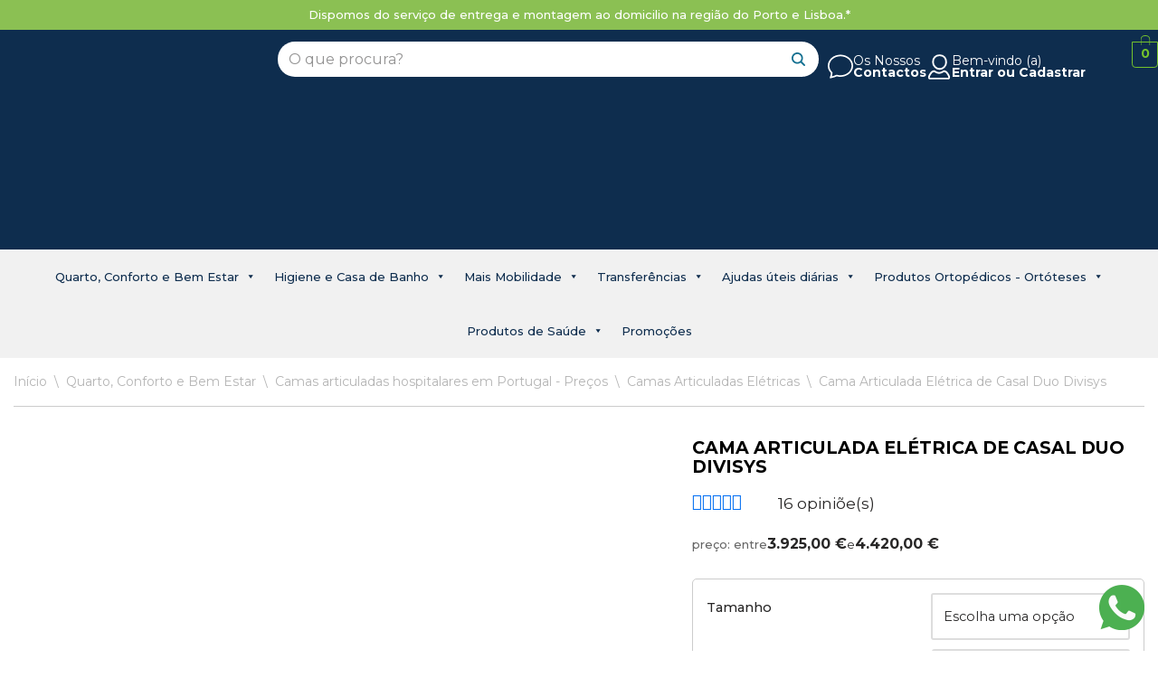

--- FILE ---
content_type: text/html; charset=UTF-8
request_url: https://www.maisquecuidar.com/loja/quarto-conforto-bem-estar/camas-articuladas/camas-hospitalares-electricas/cama-articulada-eletrica-de-casal-duo-divisys
body_size: 117943
content:
<!DOCTYPE html>
<html lang="pt-PT">

<head>
	
	<meta charset="UTF-8">
	<meta name="viewport" content="width=device-width, initial-scale=1, minimum-scale=1">
	<link rel="profile" href="http://gmpg.org/xfn/11">
		<meta name='robots' content='index, follow, max-image-preview:large, max-snippet:-1, max-video-preview:-1' />

	<!-- This site is optimized with the Yoast SEO plugin v26.8 - https://yoast.com/product/yoast-seo-wordpress/ -->
	<title>Cama Articulada Elétrica de Casal Duo Divisys - Mais que Cuidar</title>
	<meta name="description" content="Descubra a Cama Articulada Elétrica de Casal Duo Divisys, ideal para proporcionar o máximo de conforto e qualidade no seu descanso. Adquira já a sua!" />
	<link rel="canonical" href="https://www.maisquecuidar.com/loja/quarto-conforto-bem-estar/camas-articuladas/camas-hospitalares-electricas/cama-articulada-eletrica-de-casal-duo-divisys" />
	<meta property="og:locale" content="pt_PT" />
	<meta property="og:type" content="article" />
	<meta property="og:title" content="Cama Articulada Elétrica de Casal Duo Divisys - Mais que Cuidar" />
	<meta property="og:description" content="Descubra a Cama Articulada Elétrica de Casal Duo Divisys, ideal para proporcionar o máximo de conforto e qualidade no seu descanso. Adquira já a sua!" />
	<meta property="og:url" content="https://www.maisquecuidar.com/loja/quarto-conforto-bem-estar/camas-articuladas/camas-hospitalares-electricas/cama-articulada-eletrica-de-casal-duo-divisys" />
	<meta property="og:site_name" content="Mais que Cuidar" />
	<meta property="article:publisher" content="https://www.facebook.com/maisquecuidar.pt" />
	<meta property="article:modified_time" content="2025-10-01T17:30:50+00:00" />
	<meta property="og:image" content="https://img.maisquecuidar.com/loja/wp-content/uploads/2023/04/cama-casal-duo-divisys-1.png" />
	<meta property="og:image:width" content="1280" />
	<meta property="og:image:height" content="800" />
	<meta property="og:image:type" content="image/png" />
	<meta name="twitter:label1" content="Tempo estimado de leitura" />
	<meta name="twitter:data1" content="2 minutos" />
	<script type="application/ld+json" class="yoast-schema-graph">{"@context":"https://schema.org","@graph":[{"@type":"WebPage","@id":"https://www.maisquecuidar.com/loja/quarto-conforto-bem-estar/camas-articuladas/camas-hospitalares-electricas/cama-articulada-eletrica-de-casal-duo-divisys","url":"https://www.maisquecuidar.com/loja/quarto-conforto-bem-estar/camas-articuladas/camas-hospitalares-electricas/cama-articulada-eletrica-de-casal-duo-divisys","name":"Cama Articulada Elétrica de Casal Duo Divisys - Mais que Cuidar","isPartOf":{"@id":"https://www.maisquecuidar.com/loja/#website"},"primaryImageOfPage":{"@id":"https://www.maisquecuidar.com/loja/quarto-conforto-bem-estar/camas-articuladas/camas-hospitalares-electricas/cama-articulada-eletrica-de-casal-duo-divisys#primaryimage"},"image":{"@id":"https://www.maisquecuidar.com/loja/quarto-conforto-bem-estar/camas-articuladas/camas-hospitalares-electricas/cama-articulada-eletrica-de-casal-duo-divisys#primaryimage"},"thumbnailUrl":"https://img.maisquecuidar.com/loja/wp-content/uploads/2023/04/cama-casal-duo-divisys-1.png","datePublished":"2023-04-21T14:44:48+00:00","dateModified":"2025-10-01T17:30:50+00:00","description":"Descubra a Cama Articulada Elétrica de Casal Duo Divisys, ideal para proporcionar o máximo de conforto e qualidade no seu descanso. Adquira já a sua!","breadcrumb":{"@id":"https://www.maisquecuidar.com/loja/quarto-conforto-bem-estar/camas-articuladas/camas-hospitalares-electricas/cama-articulada-eletrica-de-casal-duo-divisys#breadcrumb"},"inLanguage":"pt-PT","potentialAction":[{"@type":"ReadAction","target":["https://www.maisquecuidar.com/loja/quarto-conforto-bem-estar/camas-articuladas/camas-hospitalares-electricas/cama-articulada-eletrica-de-casal-duo-divisys"]}]},{"@type":"ImageObject","inLanguage":"pt-PT","@id":"https://www.maisquecuidar.com/loja/quarto-conforto-bem-estar/camas-articuladas/camas-hospitalares-electricas/cama-articulada-eletrica-de-casal-duo-divisys#primaryimage","url":"https://img.maisquecuidar.com/loja/wp-content/uploads/2023/04/cama-casal-duo-divisys-1.png","contentUrl":"https://img.maisquecuidar.com/loja/wp-content/uploads/2023/04/cama-casal-duo-divisys-1.png","width":1280,"height":800,"caption":"Cama articulada elétrica para casal modelo Duo Divisys da winncare"},{"@type":"BreadcrumbList","@id":"https://www.maisquecuidar.com/loja/quarto-conforto-bem-estar/camas-articuladas/camas-hospitalares-electricas/cama-articulada-eletrica-de-casal-duo-divisys#breadcrumb","itemListElement":[{"@type":"ListItem","position":1,"name":"Home","item":"https://www.maisquecuidar.com/loja/"},{"@type":"ListItem","position":2,"name":"Loja Online de Ortopedia e Geriatria em Portugal","item":"https://www.maisquecuidar.com/loja/loja"},{"@type":"ListItem","position":3,"name":"Quarto, Conforto e Bem Estar","item":"https://www.maisquecuidar.com/loja/quarto-conforto-bem-estar"},{"@type":"ListItem","position":4,"name":"Camas articuladas hospitalares em Portugal - Preços","item":"https://www.maisquecuidar.com/loja/quarto-conforto-bem-estar/camas-articuladas"},{"@type":"ListItem","position":5,"name":"Camas Articuladas Elétricas","item":"https://www.maisquecuidar.com/loja/quarto-conforto-bem-estar/camas-articuladas/camas-hospitalares-electricas"},{"@type":"ListItem","position":6,"name":"Cama Articulada Elétrica de Casal Duo Divisys"}]},{"@type":"WebSite","@id":"https://www.maisquecuidar.com/loja/#website","url":"https://www.maisquecuidar.com/loja/","name":"Mais que Cuidar","description":"Saúde, Ortopedia e Geriatria","publisher":{"@id":"https://www.maisquecuidar.com/loja/#organization"},"potentialAction":[{"@type":"SearchAction","target":{"@type":"EntryPoint","urlTemplate":"https://www.maisquecuidar.com/loja/?s={search_term_string}"},"query-input":{"@type":"PropertyValueSpecification","valueRequired":true,"valueName":"search_term_string"}}],"inLanguage":"pt-PT"},{"@type":"Organization","@id":"https://www.maisquecuidar.com/loja/#organization","name":"Mais Que Cuidar","url":"https://www.maisquecuidar.com/loja/","logo":{"@type":"ImageObject","inLanguage":"pt-PT","@id":"https://www.maisquecuidar.com/loja/#/schema/logo/image/","url":"https://img.maisquecuidar.com/loja/wp-content/uploads/2019/08/logo-mais-que-cuidar-retina.png","contentUrl":"https://img.maisquecuidar.com/loja/wp-content/uploads/2019/08/logo-mais-que-cuidar-retina.png","width":565,"height":75,"caption":"Mais Que Cuidar"},"image":{"@id":"https://www.maisquecuidar.com/loja/#/schema/logo/image/"},"sameAs":["https://www.facebook.com/maisquecuidar.pt","https://www.instagram.com/maisquecuidar"]}]}</script>
	<!-- / Yoast SEO plugin. -->


<link rel='dns-prefetch' href='//cdn.jsdelivr.net' />
<link rel='dns-prefetch' href='//capi-automation.s3.us-east-2.amazonaws.com' />
<link rel='dns-prefetch' href='//img.maisquecuidar.com' />
<link rel='dns-prefetch' href='//www.googletagmanager.com' />
<link rel='dns-prefetch' href='//pushecommerce.com.br' />
<link rel='dns-prefetch' href='//fonts.googleapis.com' />
<link rel="alternate" type="application/rss+xml" title="Mais que Cuidar &raquo; Feed" href="https://www.maisquecuidar.com/loja/feed" />
<link rel="alternate" type="application/rss+xml" title="Mais que Cuidar &raquo; Feed de comentários" href="https://www.maisquecuidar.com/loja/comments/feed" />
<link rel="alternate" title="oEmbed (JSON)" type="application/json+oembed" href="https://www.maisquecuidar.com/loja/wp-json/oembed/1.0/embed?url=https%3A%2F%2Fwww.maisquecuidar.com%2Floja%2Fquarto-conforto-bem-estar%2Fcamas-articuladas%2Fcamas-hospitalares-electricas%2Fcama-articulada-eletrica-de-casal-duo-divisys" />
<link rel="alternate" title="oEmbed (XML)" type="text/xml+oembed" href="https://www.maisquecuidar.com/loja/wp-json/oembed/1.0/embed?url=https%3A%2F%2Fwww.maisquecuidar.com%2Floja%2Fquarto-conforto-bem-estar%2Fcamas-articuladas%2Fcamas-hospitalares-electricas%2Fcama-articulada-eletrica-de-casal-duo-divisys&#038;format=xml" />
		<style>
			.lazyload,
			.lazyloading {
				max-width: 100%;
			}
		</style>
		<style id='wp-img-auto-sizes-contain-inline-css'>
img:is([sizes=auto i],[sizes^="auto," i]){contain-intrinsic-size:3000px 1500px}
/*# sourceURL=wp-img-auto-sizes-contain-inline-css */
</style>

<link rel='stylesheet' id='hfe-widgets-style-css' href='https://www.maisquecuidar.com/loja/wp-content/plugins/header-footer-elementor/inc/widgets-css/frontend.css?ver=2.8.1' media='all' />
<link rel='stylesheet' id='hfe-woo-product-grid-css' href='https://www.maisquecuidar.com/loja/wp-content/plugins/header-footer-elementor/inc/widgets-css/woo-products.css?ver=2.8.1' media='all' />
<style id='wp-emoji-styles-inline-css'>

	img.wp-smiley, img.emoji {
		display: inline !important;
		border: none !important;
		box-shadow: none !important;
		height: 1em !important;
		width: 1em !important;
		margin: 0 0.07em !important;
		vertical-align: -0.1em !important;
		background: none !important;
		padding: 0 !important;
	}
/*# sourceURL=wp-emoji-styles-inline-css */
</style>
<link rel='stylesheet' id='wp-block-library-css' href='https://www.maisquecuidar.com/loja/wp-includes/css/dist/block-library/style.min.css?ver=6.9' media='all' />
<style id='classic-theme-styles-inline-css'>
/*! This file is auto-generated */
.wp-block-button__link{color:#fff;background-color:#32373c;border-radius:9999px;box-shadow:none;text-decoration:none;padding:calc(.667em + 2px) calc(1.333em + 2px);font-size:1.125em}.wp-block-file__button{background:#32373c;color:#fff;text-decoration:none}
/*# sourceURL=/wp-includes/css/classic-themes.min.css */
</style>
<link rel='stylesheet' id='wp-components-css' href='https://www.maisquecuidar.com/loja/wp-includes/css/dist/components/style.min.css?ver=6.9' media='all' />
<link rel='stylesheet' id='wp-preferences-css' href='https://www.maisquecuidar.com/loja/wp-includes/css/dist/preferences/style.min.css?ver=6.9' media='all' />
<link rel='stylesheet' id='wp-block-editor-css' href='https://www.maisquecuidar.com/loja/wp-includes/css/dist/block-editor/style.min.css?ver=6.9' media='all' />
<link rel='stylesheet' id='popup-maker-block-library-style-css' href='https://www.maisquecuidar.com/loja/wp-content/plugins/popup-maker/dist/packages/block-library-style.css?ver=dbea705cfafe089d65f1' media='all' />
<style id='global-styles-inline-css'>
:root{--wp--preset--aspect-ratio--square: 1;--wp--preset--aspect-ratio--4-3: 4/3;--wp--preset--aspect-ratio--3-4: 3/4;--wp--preset--aspect-ratio--3-2: 3/2;--wp--preset--aspect-ratio--2-3: 2/3;--wp--preset--aspect-ratio--16-9: 16/9;--wp--preset--aspect-ratio--9-16: 9/16;--wp--preset--color--black: #000000;--wp--preset--color--cyan-bluish-gray: #abb8c3;--wp--preset--color--white: #ffffff;--wp--preset--color--pale-pink: #f78da7;--wp--preset--color--vivid-red: #cf2e2e;--wp--preset--color--luminous-vivid-orange: #ff6900;--wp--preset--color--luminous-vivid-amber: #fcb900;--wp--preset--color--light-green-cyan: #7bdcb5;--wp--preset--color--vivid-green-cyan: #00d084;--wp--preset--color--pale-cyan-blue: #8ed1fc;--wp--preset--color--vivid-cyan-blue: #0693e3;--wp--preset--color--vivid-purple: #9b51e0;--wp--preset--color--neve-link-color: var(--nv-primary-accent);--wp--preset--color--neve-link-hover-color: var(--nv-secondary-accent);--wp--preset--color--nv-site-bg: var(--nv-site-bg);--wp--preset--color--nv-light-bg: var(--nv-light-bg);--wp--preset--color--nv-dark-bg: var(--nv-dark-bg);--wp--preset--color--neve-text-color: var(--nv-text-color);--wp--preset--color--nv-text-dark-bg: var(--nv-text-dark-bg);--wp--preset--color--nv-c-1: var(--nv-c-1);--wp--preset--color--nv-c-2: var(--nv-c-2);--wp--preset--gradient--vivid-cyan-blue-to-vivid-purple: linear-gradient(135deg,rgb(6,147,227) 0%,rgb(155,81,224) 100%);--wp--preset--gradient--light-green-cyan-to-vivid-green-cyan: linear-gradient(135deg,rgb(122,220,180) 0%,rgb(0,208,130) 100%);--wp--preset--gradient--luminous-vivid-amber-to-luminous-vivid-orange: linear-gradient(135deg,rgb(252,185,0) 0%,rgb(255,105,0) 100%);--wp--preset--gradient--luminous-vivid-orange-to-vivid-red: linear-gradient(135deg,rgb(255,105,0) 0%,rgb(207,46,46) 100%);--wp--preset--gradient--very-light-gray-to-cyan-bluish-gray: linear-gradient(135deg,rgb(238,238,238) 0%,rgb(169,184,195) 100%);--wp--preset--gradient--cool-to-warm-spectrum: linear-gradient(135deg,rgb(74,234,220) 0%,rgb(151,120,209) 20%,rgb(207,42,186) 40%,rgb(238,44,130) 60%,rgb(251,105,98) 80%,rgb(254,248,76) 100%);--wp--preset--gradient--blush-light-purple: linear-gradient(135deg,rgb(255,206,236) 0%,rgb(152,150,240) 100%);--wp--preset--gradient--blush-bordeaux: linear-gradient(135deg,rgb(254,205,165) 0%,rgb(254,45,45) 50%,rgb(107,0,62) 100%);--wp--preset--gradient--luminous-dusk: linear-gradient(135deg,rgb(255,203,112) 0%,rgb(199,81,192) 50%,rgb(65,88,208) 100%);--wp--preset--gradient--pale-ocean: linear-gradient(135deg,rgb(255,245,203) 0%,rgb(182,227,212) 50%,rgb(51,167,181) 100%);--wp--preset--gradient--electric-grass: linear-gradient(135deg,rgb(202,248,128) 0%,rgb(113,206,126) 100%);--wp--preset--gradient--midnight: linear-gradient(135deg,rgb(2,3,129) 0%,rgb(40,116,252) 100%);--wp--preset--font-size--small: 13px;--wp--preset--font-size--medium: 20px;--wp--preset--font-size--large: 36px;--wp--preset--font-size--x-large: 42px;--wp--preset--spacing--20: 0.44rem;--wp--preset--spacing--30: 0.67rem;--wp--preset--spacing--40: 1rem;--wp--preset--spacing--50: 1.5rem;--wp--preset--spacing--60: 2.25rem;--wp--preset--spacing--70: 3.38rem;--wp--preset--spacing--80: 5.06rem;--wp--preset--shadow--natural: 6px 6px 9px rgba(0, 0, 0, 0.2);--wp--preset--shadow--deep: 12px 12px 50px rgba(0, 0, 0, 0.4);--wp--preset--shadow--sharp: 6px 6px 0px rgba(0, 0, 0, 0.2);--wp--preset--shadow--outlined: 6px 6px 0px -3px rgb(255, 255, 255), 6px 6px rgb(0, 0, 0);--wp--preset--shadow--crisp: 6px 6px 0px rgb(0, 0, 0);}:where(.is-layout-flex){gap: 0.5em;}:where(.is-layout-grid){gap: 0.5em;}body .is-layout-flex{display: flex;}.is-layout-flex{flex-wrap: wrap;align-items: center;}.is-layout-flex > :is(*, div){margin: 0;}body .is-layout-grid{display: grid;}.is-layout-grid > :is(*, div){margin: 0;}:where(.wp-block-columns.is-layout-flex){gap: 2em;}:where(.wp-block-columns.is-layout-grid){gap: 2em;}:where(.wp-block-post-template.is-layout-flex){gap: 1.25em;}:where(.wp-block-post-template.is-layout-grid){gap: 1.25em;}.has-black-color{color: var(--wp--preset--color--black) !important;}.has-cyan-bluish-gray-color{color: var(--wp--preset--color--cyan-bluish-gray) !important;}.has-white-color{color: var(--wp--preset--color--white) !important;}.has-pale-pink-color{color: var(--wp--preset--color--pale-pink) !important;}.has-vivid-red-color{color: var(--wp--preset--color--vivid-red) !important;}.has-luminous-vivid-orange-color{color: var(--wp--preset--color--luminous-vivid-orange) !important;}.has-luminous-vivid-amber-color{color: var(--wp--preset--color--luminous-vivid-amber) !important;}.has-light-green-cyan-color{color: var(--wp--preset--color--light-green-cyan) !important;}.has-vivid-green-cyan-color{color: var(--wp--preset--color--vivid-green-cyan) !important;}.has-pale-cyan-blue-color{color: var(--wp--preset--color--pale-cyan-blue) !important;}.has-vivid-cyan-blue-color{color: var(--wp--preset--color--vivid-cyan-blue) !important;}.has-vivid-purple-color{color: var(--wp--preset--color--vivid-purple) !important;}.has-neve-link-color-color{color: var(--wp--preset--color--neve-link-color) !important;}.has-neve-link-hover-color-color{color: var(--wp--preset--color--neve-link-hover-color) !important;}.has-nv-site-bg-color{color: var(--wp--preset--color--nv-site-bg) !important;}.has-nv-light-bg-color{color: var(--wp--preset--color--nv-light-bg) !important;}.has-nv-dark-bg-color{color: var(--wp--preset--color--nv-dark-bg) !important;}.has-neve-text-color-color{color: var(--wp--preset--color--neve-text-color) !important;}.has-nv-text-dark-bg-color{color: var(--wp--preset--color--nv-text-dark-bg) !important;}.has-nv-c-1-color{color: var(--wp--preset--color--nv-c-1) !important;}.has-nv-c-2-color{color: var(--wp--preset--color--nv-c-2) !important;}.has-black-background-color{background-color: var(--wp--preset--color--black) !important;}.has-cyan-bluish-gray-background-color{background-color: var(--wp--preset--color--cyan-bluish-gray) !important;}.has-white-background-color{background-color: var(--wp--preset--color--white) !important;}.has-pale-pink-background-color{background-color: var(--wp--preset--color--pale-pink) !important;}.has-vivid-red-background-color{background-color: var(--wp--preset--color--vivid-red) !important;}.has-luminous-vivid-orange-background-color{background-color: var(--wp--preset--color--luminous-vivid-orange) !important;}.has-luminous-vivid-amber-background-color{background-color: var(--wp--preset--color--luminous-vivid-amber) !important;}.has-light-green-cyan-background-color{background-color: var(--wp--preset--color--light-green-cyan) !important;}.has-vivid-green-cyan-background-color{background-color: var(--wp--preset--color--vivid-green-cyan) !important;}.has-pale-cyan-blue-background-color{background-color: var(--wp--preset--color--pale-cyan-blue) !important;}.has-vivid-cyan-blue-background-color{background-color: var(--wp--preset--color--vivid-cyan-blue) !important;}.has-vivid-purple-background-color{background-color: var(--wp--preset--color--vivid-purple) !important;}.has-neve-link-color-background-color{background-color: var(--wp--preset--color--neve-link-color) !important;}.has-neve-link-hover-color-background-color{background-color: var(--wp--preset--color--neve-link-hover-color) !important;}.has-nv-site-bg-background-color{background-color: var(--wp--preset--color--nv-site-bg) !important;}.has-nv-light-bg-background-color{background-color: var(--wp--preset--color--nv-light-bg) !important;}.has-nv-dark-bg-background-color{background-color: var(--wp--preset--color--nv-dark-bg) !important;}.has-neve-text-color-background-color{background-color: var(--wp--preset--color--neve-text-color) !important;}.has-nv-text-dark-bg-background-color{background-color: var(--wp--preset--color--nv-text-dark-bg) !important;}.has-nv-c-1-background-color{background-color: var(--wp--preset--color--nv-c-1) !important;}.has-nv-c-2-background-color{background-color: var(--wp--preset--color--nv-c-2) !important;}.has-black-border-color{border-color: var(--wp--preset--color--black) !important;}.has-cyan-bluish-gray-border-color{border-color: var(--wp--preset--color--cyan-bluish-gray) !important;}.has-white-border-color{border-color: var(--wp--preset--color--white) !important;}.has-pale-pink-border-color{border-color: var(--wp--preset--color--pale-pink) !important;}.has-vivid-red-border-color{border-color: var(--wp--preset--color--vivid-red) !important;}.has-luminous-vivid-orange-border-color{border-color: var(--wp--preset--color--luminous-vivid-orange) !important;}.has-luminous-vivid-amber-border-color{border-color: var(--wp--preset--color--luminous-vivid-amber) !important;}.has-light-green-cyan-border-color{border-color: var(--wp--preset--color--light-green-cyan) !important;}.has-vivid-green-cyan-border-color{border-color: var(--wp--preset--color--vivid-green-cyan) !important;}.has-pale-cyan-blue-border-color{border-color: var(--wp--preset--color--pale-cyan-blue) !important;}.has-vivid-cyan-blue-border-color{border-color: var(--wp--preset--color--vivid-cyan-blue) !important;}.has-vivid-purple-border-color{border-color: var(--wp--preset--color--vivid-purple) !important;}.has-neve-link-color-border-color{border-color: var(--wp--preset--color--neve-link-color) !important;}.has-neve-link-hover-color-border-color{border-color: var(--wp--preset--color--neve-link-hover-color) !important;}.has-nv-site-bg-border-color{border-color: var(--wp--preset--color--nv-site-bg) !important;}.has-nv-light-bg-border-color{border-color: var(--wp--preset--color--nv-light-bg) !important;}.has-nv-dark-bg-border-color{border-color: var(--wp--preset--color--nv-dark-bg) !important;}.has-neve-text-color-border-color{border-color: var(--wp--preset--color--neve-text-color) !important;}.has-nv-text-dark-bg-border-color{border-color: var(--wp--preset--color--nv-text-dark-bg) !important;}.has-nv-c-1-border-color{border-color: var(--wp--preset--color--nv-c-1) !important;}.has-nv-c-2-border-color{border-color: var(--wp--preset--color--nv-c-2) !important;}.has-vivid-cyan-blue-to-vivid-purple-gradient-background{background: var(--wp--preset--gradient--vivid-cyan-blue-to-vivid-purple) !important;}.has-light-green-cyan-to-vivid-green-cyan-gradient-background{background: var(--wp--preset--gradient--light-green-cyan-to-vivid-green-cyan) !important;}.has-luminous-vivid-amber-to-luminous-vivid-orange-gradient-background{background: var(--wp--preset--gradient--luminous-vivid-amber-to-luminous-vivid-orange) !important;}.has-luminous-vivid-orange-to-vivid-red-gradient-background{background: var(--wp--preset--gradient--luminous-vivid-orange-to-vivid-red) !important;}.has-very-light-gray-to-cyan-bluish-gray-gradient-background{background: var(--wp--preset--gradient--very-light-gray-to-cyan-bluish-gray) !important;}.has-cool-to-warm-spectrum-gradient-background{background: var(--wp--preset--gradient--cool-to-warm-spectrum) !important;}.has-blush-light-purple-gradient-background{background: var(--wp--preset--gradient--blush-light-purple) !important;}.has-blush-bordeaux-gradient-background{background: var(--wp--preset--gradient--blush-bordeaux) !important;}.has-luminous-dusk-gradient-background{background: var(--wp--preset--gradient--luminous-dusk) !important;}.has-pale-ocean-gradient-background{background: var(--wp--preset--gradient--pale-ocean) !important;}.has-electric-grass-gradient-background{background: var(--wp--preset--gradient--electric-grass) !important;}.has-midnight-gradient-background{background: var(--wp--preset--gradient--midnight) !important;}.has-small-font-size{font-size: var(--wp--preset--font-size--small) !important;}.has-medium-font-size{font-size: var(--wp--preset--font-size--medium) !important;}.has-large-font-size{font-size: var(--wp--preset--font-size--large) !important;}.has-x-large-font-size{font-size: var(--wp--preset--font-size--x-large) !important;}
:where(.wp-block-post-template.is-layout-flex){gap: 1.25em;}:where(.wp-block-post-template.is-layout-grid){gap: 1.25em;}
:where(.wp-block-term-template.is-layout-flex){gap: 1.25em;}:where(.wp-block-term-template.is-layout-grid){gap: 1.25em;}
:where(.wp-block-columns.is-layout-flex){gap: 2em;}:where(.wp-block-columns.is-layout-grid){gap: 2em;}
:root :where(.wp-block-pullquote){font-size: 1.5em;line-height: 1.6;}
/*# sourceURL=global-styles-inline-css */
</style>
<link rel='stylesheet' id='contact-form-7-css' href='https://www.maisquecuidar.com/loja/wp-content/plugins/contact-form-7/includes/css/styles.css?ver=6.1.4' media='all' />
<link rel='stylesheet' id='photoswipe-css' href='https://www.maisquecuidar.com/loja/wp-content/plugins/woocommerce/assets/css/photoswipe/photoswipe.min.css?ver=10.4.3' media='all' />
<link rel='stylesheet' id='photoswipe-default-skin-css' href='https://www.maisquecuidar.com/loja/wp-content/plugins/woocommerce/assets/css/photoswipe/default-skin/default-skin.min.css?ver=10.4.3' media='all' />
<link rel='stylesheet' id='woocommerce-layout-css' href='https://www.maisquecuidar.com/loja/wp-content/plugins/woocommerce/assets/css/woocommerce-layout.css?ver=10.4.3' media='all' />
<link rel='stylesheet' id='woocommerce-smallscreen-css' href='https://www.maisquecuidar.com/loja/wp-content/plugins/woocommerce/assets/css/woocommerce-smallscreen.css?ver=10.4.3' media='only screen and (max-width: 768px)' />
<link rel='stylesheet' id='woocommerce-general-css' href='https://www.maisquecuidar.com/loja/wp-content/plugins/woocommerce/assets/css/woocommerce.css?ver=10.4.3' media='all' />
<style id='woocommerce-inline-inline-css'>
.woocommerce form .form-row .required { visibility: visible; }
/*# sourceURL=woocommerce-inline-inline-css */
</style>
<link rel='stylesheet' id='hfe-style-css' href='https://www.maisquecuidar.com/loja/wp-content/plugins/header-footer-elementor/assets/css/header-footer-elementor.css?ver=2.8.1' media='all' />
<link rel='stylesheet' id='elementor-icons-css' href='https://www.maisquecuidar.com/loja/wp-content/plugins/elementor/assets/lib/eicons/css/elementor-icons.min.css?ver=5.46.0' media='all' />
<link rel='stylesheet' id='elementor-frontend-css' href='https://www.maisquecuidar.com/loja/wp-content/plugins/elementor/assets/css/frontend.min.css?ver=3.34.2' media='all' />
<style id='elementor-frontend-inline-css'>
.elementor-kit-16263{--e-global-color-primary:#6EC1E4;--e-global-color-secondary:#54595F;--e-global-color-text:#7A7A7A;--e-global-color-accent:#61CE70;--e-global-color-b91318d:#137091;--e-global-color-209df79:#0E2D4E;--e-global-typography-primary-font-family:"Roboto";--e-global-typography-primary-font-weight:600;--e-global-typography-secondary-font-family:"Roboto Slab";--e-global-typography-secondary-font-weight:400;--e-global-typography-text-font-family:"Roboto";--e-global-typography-text-font-weight:400;--e-global-typography-accent-font-family:"Roboto";--e-global-typography-accent-font-weight:500;}.elementor-section.elementor-section-boxed > .elementor-container{max-width:1140px;}.e-con{--container-max-width:1140px;}.elementor-widget:not(:last-child){margin-block-end:20px;}.elementor-element{--widgets-spacing:20px 20px;--widgets-spacing-row:20px;--widgets-spacing-column:20px;}{}h1.entry-title{display:var(--page-title-display);}@media(max-width:1024px){.elementor-section.elementor-section-boxed > .elementor-container{max-width:1024px;}.e-con{--container-max-width:1024px;}}@media(max-width:767px){.elementor-section.elementor-section-boxed > .elementor-container{max-width:767px;}.e-con{--container-max-width:767px;}}
.elementor-19072 .elementor-element.elementor-element-298213e{--display:flex;--gap:0px 0px;--row-gap:0px;--column-gap:0px;--margin-top:0px;--margin-bottom:0px;--margin-left:0px;--margin-right:0px;--padding-top:0px;--padding-bottom:0px;--padding-left:0px;--padding-right:0px;}.elementor-19072 .elementor-element.elementor-element-04f0cb5{--display:flex;--gap:0px 0px;--row-gap:0px;--column-gap:0px;--margin-top:0px;--margin-bottom:0px;--margin-left:0px;--margin-right:0px;--padding-top:0px;--padding-bottom:0px;--padding-left:0px;--padding-right:0px;}.elementor-19072 .elementor-element.elementor-element-04f0cb5:not(.elementor-motion-effects-element-type-background), .elementor-19072 .elementor-element.elementor-element-04f0cb5 > .elementor-motion-effects-container > .elementor-motion-effects-layer{background-color:var( --e-global-color-nvc2 );}.elementor-widget-heading .elementor-heading-title{font-family:var( --e-global-typography-primary-font-family ), Sans-serif;font-weight:var( --e-global-typography-primary-font-weight );color:var( --e-global-color-primary );}.elementor-19072 .elementor-element.elementor-element-3e797f0 > .elementor-widget-container{padding:10px 0px 10px 0px;}.elementor-19072 .elementor-element.elementor-element-3e797f0{text-align:center;}.elementor-19072 .elementor-element.elementor-element-3e797f0 .elementor-heading-title{font-family:"Montserrat", Sans-serif;font-size:13px;font-weight:500;color:#FFFFFF;}.elementor-19072 .elementor-element.elementor-element-d1d4fb2{--display:flex;--flex-direction:row;--container-widget-width:calc( ( 1 - var( --container-widget-flex-grow ) ) * 100% );--container-widget-height:100%;--container-widget-flex-grow:1;--container-widget-align-self:stretch;--flex-wrap-mobile:wrap;--justify-content:center;--align-items:center;--gap:20px 20px;--row-gap:20px;--column-gap:20px;--margin-top:0px;--margin-bottom:0px;--margin-left:0px;--margin-right:0px;--padding-top:0px;--padding-bottom:0px;--padding-left:0px;--padding-right:0px;}.elementor-19072 .elementor-element.elementor-element-d1d4fb2:not(.elementor-motion-effects-element-type-background), .elementor-19072 .elementor-element.elementor-element-d1d4fb2 > .elementor-motion-effects-container > .elementor-motion-effects-layer{background-color:#0E2D4E;}.elementor-19072 .elementor-element.elementor-element-5eeaac6{--display:flex;--flex-direction:row;--container-widget-width:calc( ( 1 - var( --container-widget-flex-grow ) ) * 100% );--container-widget-height:100%;--container-widget-flex-grow:1;--container-widget-align-self:stretch;--flex-wrap-mobile:wrap;--justify-content:center;--align-items:center;--gap:0px 0px;--row-gap:0px;--column-gap:0px;--margin-top:0px;--margin-bottom:0px;--margin-left:0px;--margin-right:0px;--padding-top:13px;--padding-bottom:13px;--padding-left:0px;--padding-right:0px;}.elementor-19072 .elementor-element.elementor-element-bfc4429{--display:flex;--gap:0px 0px;--row-gap:0px;--column-gap:0px;--margin-top:0px;--margin-bottom:0px;--margin-left:0px;--margin-right:0px;--padding-top:0px;--padding-bottom:0px;--padding-left:0px;--padding-right:0px;}.elementor-19072 .elementor-element.elementor-element-bfc4429.e-con{--flex-grow:0;--flex-shrink:0;}.elementor-widget-image .widget-image-caption{color:var( --e-global-color-text );font-family:var( --e-global-typography-text-font-family ), Sans-serif;font-weight:var( --e-global-typography-text-font-weight );}.elementor-19072 .elementor-element.elementor-element-6a086a9{text-align:start;}.elementor-19072 .elementor-element.elementor-element-6a086a9 img{width:100%;max-width:217px;}.elementor-19072 .elementor-element.elementor-element-e8ce95d{--display:flex;--gap:15px 15px;--row-gap:15px;--column-gap:15px;--margin-top:0px;--margin-bottom:0px;--margin-left:10px;--margin-right:10px;--padding-top:0px;--padding-bottom:0px;--padding-left:0px;--padding-right:0px;}.elementor-19072 .elementor-element.elementor-element-e8ce95d.e-con{--flex-grow:0;--flex-shrink:0;}.elementor-19072 .elementor-element.elementor-element-f84fa15{--display:flex;--flex-direction:row;--container-widget-width:calc( ( 1 - var( --container-widget-flex-grow ) ) * 100% );--container-widget-height:100%;--container-widget-flex-grow:1;--container-widget-align-self:stretch;--flex-wrap-mobile:wrap;--justify-content:flex-end;--align-items:flex-start;--gap:25px 25px;--row-gap:25px;--column-gap:25px;--margin-top:0px;--margin-bottom:0px;--margin-left:0px;--margin-right:0px;--padding-top:0px;--padding-bottom:0px;--padding-left:0px;--padding-right:0px;}.elementor-widget-icon-box.elementor-view-stacked .elementor-icon{background-color:var( --e-global-color-primary );}.elementor-widget-icon-box.elementor-view-framed .elementor-icon, .elementor-widget-icon-box.elementor-view-default .elementor-icon{fill:var( --e-global-color-primary );color:var( --e-global-color-primary );border-color:var( --e-global-color-primary );}.elementor-widget-icon-box .elementor-icon-box-title, .elementor-widget-icon-box .elementor-icon-box-title a{font-family:var( --e-global-typography-primary-font-family ), Sans-serif;font-weight:var( --e-global-typography-primary-font-weight );}.elementor-widget-icon-box .elementor-icon-box-title{color:var( --e-global-color-primary );}.elementor-widget-icon-box:has(:hover) .elementor-icon-box-title,
					 .elementor-widget-icon-box:has(:focus) .elementor-icon-box-title{color:var( --e-global-color-primary );}.elementor-widget-icon-box .elementor-icon-box-description{font-family:var( --e-global-typography-text-font-family ), Sans-serif;font-weight:var( --e-global-typography-text-font-weight );color:var( --e-global-color-text );}.elementor-19072 .elementor-element.elementor-element-e5c08df > .elementor-widget-container{padding:10px 0px 0px 0px;}.elementor-19072 .elementor-element.elementor-element-e5c08df .elementor-icon-box-wrapper{align-items:center;gap:8px;}.elementor-19072 .elementor-element.elementor-element-e5c08df .elementor-icon-box-title{margin-block-end:-10px;color:#FFFFFF;}.elementor-19072 .elementor-element.elementor-element-e5c08df.elementor-view-stacked .elementor-icon{background-color:#FFFFFF;}.elementor-19072 .elementor-element.elementor-element-e5c08df.elementor-view-framed .elementor-icon, .elementor-19072 .elementor-element.elementor-element-e5c08df.elementor-view-default .elementor-icon{fill:#FFFFFF;color:#FFFFFF;border-color:#FFFFFF;}.elementor-19072 .elementor-element.elementor-element-e5c08df.elementor-view-stacked:has(:hover) .elementor-icon,
					 .elementor-19072 .elementor-element.elementor-element-e5c08df.elementor-view-stacked:has(:focus) .elementor-icon{background-color:var( --e-global-color-nvc2 );}.elementor-19072 .elementor-element.elementor-element-e5c08df.elementor-view-framed:has(:hover) .elementor-icon,
					 .elementor-19072 .elementor-element.elementor-element-e5c08df.elementor-view-default:has(:hover) .elementor-icon,
					 .elementor-19072 .elementor-element.elementor-element-e5c08df.elementor-view-framed:has(:focus) .elementor-icon,
					 .elementor-19072 .elementor-element.elementor-element-e5c08df.elementor-view-default:has(:focus) .elementor-icon{fill:var( --e-global-color-nvc2 );color:var( --e-global-color-nvc2 );border-color:var( --e-global-color-nvc2 );}.elementor-19072 .elementor-element.elementor-element-e5c08df .elementor-icon{font-size:28px;}.elementor-19072 .elementor-element.elementor-element-e5c08df .elementor-icon-box-title, .elementor-19072 .elementor-element.elementor-element-e5c08df .elementor-icon-box-title a{font-family:"Montserrat", Sans-serif;font-size:14px;font-weight:400;}.elementor-19072 .elementor-element.elementor-element-e5c08df:has(:hover) .elementor-icon-box-title,
					 .elementor-19072 .elementor-element.elementor-element-e5c08df:has(:focus) .elementor-icon-box-title{color:var( --e-global-color-nvc2 );}.elementor-19072 .elementor-element.elementor-element-e5c08df .elementor-icon-box-description{font-family:"Montserrat", Sans-serif;font-size:14px;font-weight:600;color:#FFFFFF;}.elementor-19072 .elementor-element.elementor-element-b753e31 > .elementor-widget-container{padding:10px 0px 0px 0px;}.elementor-19072 .elementor-element.elementor-element-b753e31 .elementor-icon-box-wrapper{align-items:center;gap:8px;}.elementor-19072 .elementor-element.elementor-element-b753e31 .elementor-icon-box-title{margin-block-end:-10px;color:#FFFFFF;}.elementor-19072 .elementor-element.elementor-element-b753e31.elementor-view-stacked .elementor-icon{background-color:#FFFFFF;}.elementor-19072 .elementor-element.elementor-element-b753e31.elementor-view-framed .elementor-icon, .elementor-19072 .elementor-element.elementor-element-b753e31.elementor-view-default .elementor-icon{fill:#FFFFFF;color:#FFFFFF;border-color:#FFFFFF;}.elementor-19072 .elementor-element.elementor-element-b753e31.elementor-view-stacked:has(:hover) .elementor-icon,
					 .elementor-19072 .elementor-element.elementor-element-b753e31.elementor-view-stacked:has(:focus) .elementor-icon{background-color:var( --e-global-color-nvc2 );}.elementor-19072 .elementor-element.elementor-element-b753e31.elementor-view-framed:has(:hover) .elementor-icon,
					 .elementor-19072 .elementor-element.elementor-element-b753e31.elementor-view-default:has(:hover) .elementor-icon,
					 .elementor-19072 .elementor-element.elementor-element-b753e31.elementor-view-framed:has(:focus) .elementor-icon,
					 .elementor-19072 .elementor-element.elementor-element-b753e31.elementor-view-default:has(:focus) .elementor-icon{fill:var( --e-global-color-nvc2 );color:var( --e-global-color-nvc2 );border-color:var( --e-global-color-nvc2 );}.elementor-19072 .elementor-element.elementor-element-b753e31 .elementor-icon{font-size:28px;}.elementor-19072 .elementor-element.elementor-element-b753e31 .elementor-icon-box-title, .elementor-19072 .elementor-element.elementor-element-b753e31 .elementor-icon-box-title a{font-family:"Montserrat", Sans-serif;font-size:14px;font-weight:400;}.elementor-19072 .elementor-element.elementor-element-b753e31:has(:hover) .elementor-icon-box-title,
					 .elementor-19072 .elementor-element.elementor-element-b753e31:has(:focus) .elementor-icon-box-title{color:var( --e-global-color-nvc2 );}.elementor-19072 .elementor-element.elementor-element-b753e31 .elementor-icon-box-description{font-family:"Montserrat", Sans-serif;font-size:14px;font-weight:600;color:#FFFFFF;}.elementor-19072 .elementor-element.elementor-element-dddc2f8{--display:flex;--gap:0px 0px;--row-gap:0px;--column-gap:0px;--margin-top:0px;--margin-bottom:0px;--margin-left:0px;--margin-right:0px;--padding-top:0px;--padding-bottom:0px;--padding-left:0px;--padding-right:0px;}.elementor-widget-hfe-cart .hfe-menu-cart__toggle .elementor-button{font-family:var( --e-global-typography-primary-font-family ), Sans-serif;font-weight:var( --e-global-typography-primary-font-weight );}.elementor-19072 .elementor-element.elementor-element-d9d07dc .hfe-menu-cart__toggle .elementor-button,.elementor-19072 .elementor-element.elementor-element-d9d07dc .hfe-cart-menu-wrap-default .hfe-cart-count:after, .elementor-19072 .elementor-element.elementor-element-d9d07dc .hfe-cart-menu-wrap-default .hfe-cart-count{border-width:1px 1px 1px 1px;}.elementor-19072 .elementor-element.elementor-element-929d977{--display:flex;--flex-direction:row;--container-widget-width:calc( ( 1 - var( --container-widget-flex-grow ) ) * 100% );--container-widget-height:100%;--container-widget-flex-grow:1;--container-widget-align-self:stretch;--flex-wrap-mobile:wrap;--justify-content:center;--align-items:center;--gap:0px 0px;--row-gap:0px;--column-gap:0px;--flex-wrap:nowrap;--margin-top:0px;--margin-bottom:0px;--margin-left:0px;--margin-right:0px;--padding-top:0px;--padding-bottom:0px;--padding-left:0px;--padding-right:0px;}.elementor-19072 .elementor-element.elementor-element-929d977:not(.elementor-motion-effects-element-type-background), .elementor-19072 .elementor-element.elementor-element-929d977 > .elementor-motion-effects-container > .elementor-motion-effects-layer{background-color:#F1F1F1;}.elementor-19072 .elementor-element.elementor-element-f1c8435{--display:flex;--flex-direction:row;--container-widget-width:initial;--container-widget-height:100%;--container-widget-flex-grow:1;--container-widget-align-self:stretch;--flex-wrap-mobile:wrap;--overlay-opacity:0.5;}.elementor-19072 .elementor-element.elementor-element-f1c8435:not(.elementor-motion-effects-element-type-background), .elementor-19072 .elementor-element.elementor-element-f1c8435 > .elementor-motion-effects-container > .elementor-motion-effects-layer{background-color:#0E2D4E;}.elementor-19072 .elementor-element.elementor-element-f1c8435::before, .elementor-19072 .elementor-element.elementor-element-f1c8435 > .elementor-background-video-container::before, .elementor-19072 .elementor-element.elementor-element-f1c8435 > .e-con-inner > .elementor-background-video-container::before, .elementor-19072 .elementor-element.elementor-element-f1c8435 > .elementor-background-slideshow::before, .elementor-19072 .elementor-element.elementor-element-f1c8435 > .e-con-inner > .elementor-background-slideshow::before, .elementor-19072 .elementor-element.elementor-element-f1c8435 > .elementor-motion-effects-container > .elementor-motion-effects-layer::before{--background-overlay:'';}.elementor-19072 .elementor-element.elementor-element-c8b6fee{--display:flex;}.elementor-19072 .elementor-element.elementor-element-c8b6fee.e-con{--flex-grow:0;--flex-shrink:0;}.elementor-19072 .elementor-element.elementor-element-36a5378{text-align:start;}.elementor-19072 .elementor-element.elementor-element-36a5378 img{width:100%;max-width:217px;}.elementor-19072 .elementor-element.elementor-element-f60a3f9{--display:flex;}.elementor-19072 .elementor-element.elementor-element-f60a3f9.e-con{--flex-grow:0;--flex-shrink:0;}.elementor-19072 .elementor-element.elementor-element-b90a45f{--display:flex;}.elementor-19072 .elementor-element.elementor-element-b90a45f.e-con{--flex-grow:0;--flex-shrink:0;}.elementor-19072 .elementor-element.elementor-element-643e272 .hfe-menu-cart__toggle .elementor-button,.elementor-19072 .elementor-element.elementor-element-643e272 .hfe-cart-menu-wrap-default .hfe-cart-count:after, .elementor-19072 .elementor-element.elementor-element-643e272 .hfe-cart-menu-wrap-default .hfe-cart-count{border-width:1px 1px 1px 1px;}.elementor-19072 .elementor-element.elementor-element-3ff925f{--display:flex;}.elementor-widget-navigation-menu .menu-item a.hfe-menu-item.elementor-button{background-color:var( --e-global-color-accent );font-family:var( --e-global-typography-accent-font-family ), Sans-serif;font-weight:var( --e-global-typography-accent-font-weight );}.elementor-widget-navigation-menu .menu-item a.hfe-menu-item.elementor-button:hover{background-color:var( --e-global-color-accent );}.elementor-widget-navigation-menu a.hfe-menu-item, .elementor-widget-navigation-menu a.hfe-sub-menu-item{font-family:var( --e-global-typography-primary-font-family ), Sans-serif;font-weight:var( --e-global-typography-primary-font-weight );}.elementor-widget-navigation-menu .menu-item a.hfe-menu-item, .elementor-widget-navigation-menu .sub-menu a.hfe-sub-menu-item{color:var( --e-global-color-text );}.elementor-widget-navigation-menu .menu-item a.hfe-menu-item:hover,
								.elementor-widget-navigation-menu .sub-menu a.hfe-sub-menu-item:hover,
								.elementor-widget-navigation-menu .menu-item.current-menu-item a.hfe-menu-item,
								.elementor-widget-navigation-menu .menu-item a.hfe-menu-item.highlighted,
								.elementor-widget-navigation-menu .menu-item a.hfe-menu-item:focus{color:var( --e-global-color-accent );}.elementor-widget-navigation-menu .hfe-nav-menu-layout:not(.hfe-pointer__framed) .menu-item.parent a.hfe-menu-item:before,
								.elementor-widget-navigation-menu .hfe-nav-menu-layout:not(.hfe-pointer__framed) .menu-item.parent a.hfe-menu-item:after{background-color:var( --e-global-color-accent );}.elementor-widget-navigation-menu .hfe-nav-menu-layout:not(.hfe-pointer__framed) .menu-item.parent .sub-menu .hfe-has-submenu-container a:after{background-color:var( --e-global-color-accent );}.elementor-widget-navigation-menu .hfe-pointer__framed .menu-item.parent a.hfe-menu-item:before,
								.elementor-widget-navigation-menu .hfe-pointer__framed .menu-item.parent a.hfe-menu-item:after{border-color:var( --e-global-color-accent );}
							.elementor-widget-navigation-menu .sub-menu li a.hfe-sub-menu-item,
							.elementor-widget-navigation-menu nav.hfe-dropdown li a.hfe-sub-menu-item,
							.elementor-widget-navigation-menu nav.hfe-dropdown li a.hfe-menu-item,
							.elementor-widget-navigation-menu nav.hfe-dropdown-expandible li a.hfe-menu-item,
							.elementor-widget-navigation-menu nav.hfe-dropdown-expandible li a.hfe-sub-menu-item{font-family:var( --e-global-typography-accent-font-family ), Sans-serif;font-weight:var( --e-global-typography-accent-font-weight );}.elementor-19072 .elementor-element.elementor-element-7220ee8 .menu-item a.hfe-menu-item{padding-left:10px;padding-right:10px;}.elementor-19072 .elementor-element.elementor-element-7220ee8 .menu-item a.hfe-sub-menu-item{padding-left:calc( 10px + 20px );padding-right:10px;}.elementor-19072 .elementor-element.elementor-element-7220ee8 .hfe-nav-menu__layout-vertical .menu-item ul ul a.hfe-sub-menu-item{padding-left:calc( 10px + 40px );padding-right:10px;}.elementor-19072 .elementor-element.elementor-element-7220ee8 .hfe-nav-menu__layout-vertical .menu-item ul ul ul a.hfe-sub-menu-item{padding-left:calc( 10px + 60px );padding-right:10px;}.elementor-19072 .elementor-element.elementor-element-7220ee8 .hfe-nav-menu__layout-vertical .menu-item ul ul ul ul a.hfe-sub-menu-item{padding-left:calc( 10px + 80px );padding-right:10px;}.elementor-19072 .elementor-element.elementor-element-7220ee8 .menu-item a.hfe-menu-item, .elementor-19072 .elementor-element.elementor-element-7220ee8 .menu-item a.hfe-sub-menu-item{padding-top:10px;padding-bottom:10px;}body:not(.rtl) .elementor-19072 .elementor-element.elementor-element-7220ee8 .hfe-nav-menu__layout-horizontal .hfe-nav-menu > li.menu-item:not(:last-child){margin-right:0px;}body.rtl .elementor-19072 .elementor-element.elementor-element-7220ee8 .hfe-nav-menu__layout-horizontal .hfe-nav-menu > li.menu-item:not(:last-child){margin-left:0px;}.elementor-19072 .elementor-element.elementor-element-7220ee8 nav:not(.hfe-nav-menu__layout-horizontal) .hfe-nav-menu > li.menu-item:not(:last-child){margin-bottom:0px;}.elementor-19072 .elementor-element.elementor-element-7220ee8 ul.sub-menu{width:220px;}.elementor-19072 .elementor-element.elementor-element-7220ee8 .sub-menu a.hfe-sub-menu-item,
						 .elementor-19072 .elementor-element.elementor-element-7220ee8 nav.hfe-dropdown li a.hfe-menu-item,
						 .elementor-19072 .elementor-element.elementor-element-7220ee8 nav.hfe-dropdown li a.hfe-sub-menu-item,
						 .elementor-19072 .elementor-element.elementor-element-7220ee8 nav.hfe-dropdown-expandible li a.hfe-menu-item,
						 .elementor-19072 .elementor-element.elementor-element-7220ee8 nav.hfe-dropdown-expandible li a.hfe-sub-menu-item{padding-top:15px;padding-bottom:15px;}.elementor-19072 .elementor-element.elementor-element-7220ee8 > .elementor-widget-container{padding:10px 0px 10px 0px;}.elementor-19072 .elementor-element.elementor-element-7220ee8.elementor-element{--align-self:center;}.elementor-19072 .elementor-element.elementor-element-7220ee8 .hfe-nav-menu__toggle{margin:0 auto;}.elementor-19072 .elementor-element.elementor-element-7220ee8 a.hfe-menu-item, .elementor-19072 .elementor-element.elementor-element-7220ee8 a.hfe-sub-menu-item{font-family:"Montserrat", Sans-serif;font-size:11px;font-weight:600;}.elementor-19072 .elementor-element.elementor-element-7220ee8 .menu-item a.hfe-menu-item, .elementor-19072 .elementor-element.elementor-element-7220ee8 .sub-menu a.hfe-sub-menu-item{color:var( --e-global-color-nvprimaryaccent );}.elementor-19072 .elementor-element.elementor-element-7220ee8 .sub-menu a.hfe-sub-menu-item,
								.elementor-19072 .elementor-element.elementor-element-7220ee8 .elementor-menu-toggle,
								.elementor-19072 .elementor-element.elementor-element-7220ee8 nav.hfe-dropdown li a.hfe-menu-item,
								.elementor-19072 .elementor-element.elementor-element-7220ee8 nav.hfe-dropdown li a.hfe-sub-menu-item,
								.elementor-19072 .elementor-element.elementor-element-7220ee8 nav.hfe-dropdown-expandible li a.hfe-menu-item,
								.elementor-19072 .elementor-element.elementor-element-7220ee8 nav.hfe-dropdown-expandible li a.hfe-sub-menu-item{color:var( --e-global-color-nvprimaryaccent );}.elementor-19072 .elementor-element.elementor-element-7220ee8 .sub-menu,
								.elementor-19072 .elementor-element.elementor-element-7220ee8 nav.hfe-dropdown,
								.elementor-19072 .elementor-element.elementor-element-7220ee8 nav.hfe-dropdown-expandible,
								.elementor-19072 .elementor-element.elementor-element-7220ee8 nav.hfe-dropdown .menu-item a.hfe-menu-item,
								.elementor-19072 .elementor-element.elementor-element-7220ee8 nav.hfe-dropdown .menu-item a.hfe-sub-menu-item{background-color:#fff;}.elementor-19072 .elementor-element.elementor-element-7220ee8 .sub-menu li.menu-item:not(:last-child),
						.elementor-19072 .elementor-element.elementor-element-7220ee8 nav.hfe-dropdown li.menu-item:not(:last-child),
						.elementor-19072 .elementor-element.elementor-element-7220ee8 nav.hfe-dropdown-expandible li.menu-item:not(:last-child){border-bottom-style:solid;border-bottom-color:#FFFFFF;border-bottom-width:1px;}.elementor-19072 .elementor-element.elementor-element-7220ee8 div.hfe-nav-menu-icon{color:#FFFFFF;}.elementor-19072 .elementor-element.elementor-element-7220ee8 div.hfe-nav-menu-icon svg{fill:#FFFFFF;}.elementor-19072 .elementor-element.elementor-element-62346b0{--display:flex;}.elementor-19072 .elementor-element.elementor-element-62346b0:not(.elementor-motion-effects-element-type-background), .elementor-19072 .elementor-element.elementor-element-62346b0 > .elementor-motion-effects-container > .elementor-motion-effects-layer{background-color:#DDDDDD;}@media(max-width:1024px){body:not(.rtl) .elementor-19072 .elementor-element.elementor-element-7220ee8.hfe-nav-menu__breakpoint-tablet .hfe-nav-menu__layout-horizontal .hfe-nav-menu > li.menu-item:not(:last-child){margin-right:0px;}body .elementor-19072 .elementor-element.elementor-element-7220ee8 nav.hfe-nav-menu__layout-vertical .hfe-nav-menu > li.menu-item:not(:last-child){margin-bottom:0px;}}@media(max-width:767px){.elementor-19072 .elementor-element.elementor-element-3e797f0 > .elementor-widget-container{padding:5px 5px 5px 5px;}.elementor-19072 .elementor-element.elementor-element-f1c8435{--content-width:100%;--justify-content:space-around;--gap:0px 0px;--row-gap:0px;--column-gap:0px;--flex-wrap:nowrap;--margin-top:0px;--margin-bottom:0px;--margin-left:0px;--margin-right:0px;--padding-top:0px;--padding-bottom:0px;--padding-left:0px;--padding-right:0px;}.elementor-19072 .elementor-element.elementor-element-c8b6fee{--width:40%;--justify-content:center;}.elementor-19072 .elementor-element.elementor-element-f60a3f9{--width:35%;}.elementor-19072 .elementor-element.elementor-element-b90a45f{--width:10%;--justify-content:center;}.elementor-19072 .elementor-element.elementor-element-3ff925f{--width:15%;--justify-content:center;}body:not(.rtl) .elementor-19072 .elementor-element.elementor-element-7220ee8.hfe-nav-menu__breakpoint-mobile .hfe-nav-menu__layout-horizontal .hfe-nav-menu > li.menu-item:not(:last-child){margin-right:0px;}body .elementor-19072 .elementor-element.elementor-element-7220ee8 nav.hfe-nav-menu__layout-vertical .hfe-nav-menu > li.menu-item:not(:last-child){margin-bottom:0px;}.elementor-19072 .elementor-element.elementor-element-7220ee8.elementor-element{--align-self:flex-end;}}@media(min-width:768px){.elementor-19072 .elementor-element.elementor-element-d1d4fb2{--width:100%;}.elementor-19072 .elementor-element.elementor-element-5eeaac6{--width:1300px;}.elementor-19072 .elementor-element.elementor-element-bfc4429{--width:23.192%;}.elementor-19072 .elementor-element.elementor-element-e8ce95d{--width:46.742%;}.elementor-19072 .elementor-element.elementor-element-dddc2f8{--width:15%;}.elementor-19072 .elementor-element.elementor-element-929d977{--width:100%;}}
.elementor-18653 .elementor-element.elementor-element-3b47abf{--display:flex;--flex-direction:row;--container-widget-width:initial;--container-widget-height:100%;--container-widget-flex-grow:1;--container-widget-align-self:stretch;--flex-wrap-mobile:wrap;--gap:0px 0px;--row-gap:0px;--column-gap:0px;--margin-top:0px;--margin-bottom:0px;--margin-left:0px;--margin-right:0px;--padding-top:50px;--padding-bottom:50px;--padding-left:0px;--padding-right:0px;}.elementor-18653 .elementor-element.elementor-element-3b47abf:not(.elementor-motion-effects-element-type-background), .elementor-18653 .elementor-element.elementor-element-3b47abf > .elementor-motion-effects-container > .elementor-motion-effects-layer{background-color:#F2F2F2;}.elementor-18653 .elementor-element.elementor-element-3b47abf.e-con{--flex-grow:0;--flex-shrink:0;}.elementor-18653 .elementor-element.elementor-element-aa8fcb9{--display:flex;--gap:0px 0px;--row-gap:0px;--column-gap:0px;}.elementor-widget-heading .elementor-heading-title{font-family:var( --e-global-typography-primary-font-family ), Sans-serif;font-weight:var( --e-global-typography-primary-font-weight );color:var( --e-global-color-primary );}.elementor-18653 .elementor-element.elementor-element-10ccaf0 > .elementor-widget-container{padding:0px 0px 0px 0px;}.elementor-18653 .elementor-element.elementor-element-10ccaf0.elementor-element{--align-self:center;}.elementor-18653 .elementor-element.elementor-element-10ccaf0 .elementor-heading-title{font-family:"Montserrat", Sans-serif;font-size:35px;font-weight:700;color:#06A2DD;}.elementor-18653 .elementor-element.elementor-element-2af43b2{--display:flex;--flex-direction:row;--container-widget-width:initial;--container-widget-height:100%;--container-widget-flex-grow:1;--container-widget-align-self:stretch;--flex-wrap-mobile:wrap;--padding-top:127px;--padding-bottom:0px;--padding-left:0px;--padding-right:0px;}.elementor-18653 .elementor-element.elementor-element-3928c60{--display:flex;--gap:0px 0px;--row-gap:0px;--column-gap:0px;--border-radius:15px 15px 15px 15px;box-shadow:0px 0px 10px 0px rgba(0, 0, 0, 0.1);--padding-top:79px;--padding-bottom:20px;--padding-left:20px;--padding-right:20px;}.elementor-18653 .elementor-element.elementor-element-3928c60:not(.elementor-motion-effects-element-type-background), .elementor-18653 .elementor-element.elementor-element-3928c60 > .elementor-motion-effects-container > .elementor-motion-effects-layer{background-color:#FFFFFF;}.elementor-widget-image .widget-image-caption{color:var( --e-global-color-text );font-family:var( --e-global-typography-text-font-family ), Sans-serif;font-weight:var( --e-global-typography-text-font-weight );}body:not(.rtl) .elementor-18653 .elementor-element.elementor-element-2807907{left:24%;}body.rtl .elementor-18653 .elementor-element.elementor-element-2807907{right:24%;}.elementor-18653 .elementor-element.elementor-element-2807907{top:-95px;text-align:center;}.elementor-18653 .elementor-element.elementor-element-2807907 img{width:180px;}.elementor-18653 .elementor-element.elementor-element-26ebfc6 > .elementor-widget-container{padding:10px 0px 10px 0px;}.elementor-18653 .elementor-element.elementor-element-26ebfc6{text-align:center;}.elementor-18653 .elementor-element.elementor-element-26ebfc6 .elementor-heading-title{font-family:"Montserrat", Sans-serif;font-size:23px;font-weight:700;color:#1A5290;}.elementor-widget-text-editor{font-family:var( --e-global-typography-text-font-family ), Sans-serif;font-weight:var( --e-global-typography-text-font-weight );color:var( --e-global-color-text );}.elementor-widget-text-editor.elementor-drop-cap-view-stacked .elementor-drop-cap{background-color:var( --e-global-color-primary );}.elementor-widget-text-editor.elementor-drop-cap-view-framed .elementor-drop-cap, .elementor-widget-text-editor.elementor-drop-cap-view-default .elementor-drop-cap{color:var( --e-global-color-primary );border-color:var( --e-global-color-primary );}.elementor-18653 .elementor-element.elementor-element-94684b3{text-align:center;font-family:"Montserrat", Sans-serif;font-size:12px;font-weight:400;color:#656565;}.elementor-widget-divider{--divider-color:var( --e-global-color-secondary );}.elementor-widget-divider .elementor-divider__text{color:var( --e-global-color-secondary );font-family:var( --e-global-typography-secondary-font-family ), Sans-serif;font-weight:var( --e-global-typography-secondary-font-weight );}.elementor-widget-divider.elementor-view-stacked .elementor-icon{background-color:var( --e-global-color-secondary );}.elementor-widget-divider.elementor-view-framed .elementor-icon, .elementor-widget-divider.elementor-view-default .elementor-icon{color:var( --e-global-color-secondary );border-color:var( --e-global-color-secondary );}.elementor-widget-divider.elementor-view-framed .elementor-icon, .elementor-widget-divider.elementor-view-default .elementor-icon svg{fill:var( --e-global-color-secondary );}.elementor-18653 .elementor-element.elementor-element-bbe0ea1{--divider-border-style:solid;--divider-color:#D8D8D8;--divider-border-width:1px;}.elementor-18653 .elementor-element.elementor-element-bbe0ea1 .elementor-divider-separator{width:100%;}.elementor-18653 .elementor-element.elementor-element-bbe0ea1 .elementor-divider{padding-block-start:15px;padding-block-end:15px;}.elementor-widget-icon-list .elementor-icon-list-item:not(:last-child):after{border-color:var( --e-global-color-text );}.elementor-widget-icon-list .elementor-icon-list-icon i{color:var( --e-global-color-primary );}.elementor-widget-icon-list .elementor-icon-list-icon svg{fill:var( --e-global-color-primary );}.elementor-widget-icon-list .elementor-icon-list-item > .elementor-icon-list-text, .elementor-widget-icon-list .elementor-icon-list-item > a{font-family:var( --e-global-typography-text-font-family ), Sans-serif;font-weight:var( --e-global-typography-text-font-weight );}.elementor-widget-icon-list .elementor-icon-list-text{color:var( --e-global-color-secondary );}.elementor-18653 .elementor-element.elementor-element-7ab9bca .elementor-icon-list-icon i{color:#6A6A6A;transition:color 0.3s;}.elementor-18653 .elementor-element.elementor-element-7ab9bca .elementor-icon-list-icon svg{fill:#6A6A6A;transition:fill 0.3s;}.elementor-18653 .elementor-element.elementor-element-7ab9bca{--e-icon-list-icon-size:24px;--icon-vertical-offset:0px;}.elementor-18653 .elementor-element.elementor-element-7ab9bca .elementor-icon-list-item > .elementor-icon-list-text, .elementor-18653 .elementor-element.elementor-element-7ab9bca .elementor-icon-list-item > a{font-family:"Montserrat", Sans-serif;font-size:12px;font-weight:500;line-height:18px;}.elementor-18653 .elementor-element.elementor-element-7ab9bca .elementor-icon-list-text{transition:color 0.3s;}.elementor-18653 .elementor-element.elementor-element-794bcd7{--divider-border-style:solid;--divider-color:#D8D8D8;--divider-border-width:1px;}.elementor-18653 .elementor-element.elementor-element-794bcd7 .elementor-divider-separator{width:100%;}.elementor-18653 .elementor-element.elementor-element-794bcd7 .elementor-divider{padding-block-start:15px;padding-block-end:15px;}.elementor-widget-icon-box.elementor-view-stacked .elementor-icon{background-color:var( --e-global-color-primary );}.elementor-widget-icon-box.elementor-view-framed .elementor-icon, .elementor-widget-icon-box.elementor-view-default .elementor-icon{fill:var( --e-global-color-primary );color:var( --e-global-color-primary );border-color:var( --e-global-color-primary );}.elementor-widget-icon-box .elementor-icon-box-title, .elementor-widget-icon-box .elementor-icon-box-title a{font-family:var( --e-global-typography-primary-font-family ), Sans-serif;font-weight:var( --e-global-typography-primary-font-weight );}.elementor-widget-icon-box .elementor-icon-box-title{color:var( --e-global-color-primary );}.elementor-widget-icon-box:has(:hover) .elementor-icon-box-title,
					 .elementor-widget-icon-box:has(:focus) .elementor-icon-box-title{color:var( --e-global-color-primary );}.elementor-widget-icon-box .elementor-icon-box-description{font-family:var( --e-global-typography-text-font-family ), Sans-serif;font-weight:var( --e-global-typography-text-font-weight );color:var( --e-global-color-text );}.elementor-18653 .elementor-element.elementor-element-e11ab7c .elementor-icon-box-wrapper{align-items:center;text-align:start;gap:12px;}.elementor-18653 .elementor-element.elementor-element-e11ab7c .elementor-icon-box-title{margin-block-end:0px;color:#99CA3C;}.elementor-18653 .elementor-element.elementor-element-e11ab7c.elementor-view-stacked .elementor-icon{background-color:#898989;}.elementor-18653 .elementor-element.elementor-element-e11ab7c.elementor-view-framed .elementor-icon, .elementor-18653 .elementor-element.elementor-element-e11ab7c.elementor-view-default .elementor-icon{fill:#898989;color:#898989;border-color:#898989;}.elementor-18653 .elementor-element.elementor-element-e11ab7c .elementor-icon{font-size:24px;}.elementor-18653 .elementor-element.elementor-element-e11ab7c .elementor-icon-box-title, .elementor-18653 .elementor-element.elementor-element-e11ab7c .elementor-icon-box-title a{font-family:"Montserrat", Sans-serif;font-size:21px;font-weight:700;}.elementor-18653 .elementor-element.elementor-element-e11ab7c .elementor-icon-box-description{font-family:"Montserrat", Sans-serif;font-size:11px;font-weight:500;line-height:14px;color:#9F9F9F;}.elementor-18653 .elementor-element.elementor-element-528c359{--display:flex;--gap:0px 0px;--row-gap:0px;--column-gap:0px;--border-radius:15px 15px 15px 15px;box-shadow:0px 0px 10px 0px rgba(0, 0, 0, 0.1);--padding-top:79px;--padding-bottom:20px;--padding-left:20px;--padding-right:20px;}.elementor-18653 .elementor-element.elementor-element-528c359:not(.elementor-motion-effects-element-type-background), .elementor-18653 .elementor-element.elementor-element-528c359 > .elementor-motion-effects-container > .elementor-motion-effects-layer{background-color:#FFFFFF;}body:not(.rtl) .elementor-18653 .elementor-element.elementor-element-bd803a1{left:24%;}body.rtl .elementor-18653 .elementor-element.elementor-element-bd803a1{right:24%;}.elementor-18653 .elementor-element.elementor-element-bd803a1{top:-95px;text-align:center;}.elementor-18653 .elementor-element.elementor-element-bd803a1 img{width:180px;}.elementor-18653 .elementor-element.elementor-element-165d95f > .elementor-widget-container{padding:10px 0px 10px 0px;}.elementor-18653 .elementor-element.elementor-element-165d95f{text-align:center;}.elementor-18653 .elementor-element.elementor-element-165d95f .elementor-heading-title{font-family:"Montserrat", Sans-serif;font-size:23px;font-weight:700;color:#1A5290;}.elementor-18653 .elementor-element.elementor-element-6a7a458{text-align:center;font-family:"Montserrat", Sans-serif;font-size:12px;font-weight:400;color:#656565;}.elementor-18653 .elementor-element.elementor-element-22912ab{--divider-border-style:solid;--divider-color:#D8D8D8;--divider-border-width:1px;}.elementor-18653 .elementor-element.elementor-element-22912ab .elementor-divider-separator{width:100%;}.elementor-18653 .elementor-element.elementor-element-22912ab .elementor-divider{padding-block-start:15px;padding-block-end:15px;}.elementor-18653 .elementor-element.elementor-element-876e459 .elementor-icon-list-icon i{color:#6A6A6A;transition:color 0.3s;}.elementor-18653 .elementor-element.elementor-element-876e459 .elementor-icon-list-icon svg{fill:#6A6A6A;transition:fill 0.3s;}.elementor-18653 .elementor-element.elementor-element-876e459{--e-icon-list-icon-size:24px;--icon-vertical-offset:0px;}.elementor-18653 .elementor-element.elementor-element-876e459 .elementor-icon-list-item > .elementor-icon-list-text, .elementor-18653 .elementor-element.elementor-element-876e459 .elementor-icon-list-item > a{font-family:"Montserrat", Sans-serif;font-size:12px;font-weight:500;line-height:18px;}.elementor-18653 .elementor-element.elementor-element-876e459 .elementor-icon-list-text{transition:color 0.3s;}.elementor-18653 .elementor-element.elementor-element-8aa1405{--divider-border-style:solid;--divider-color:#D8D8D8;--divider-border-width:1px;}.elementor-18653 .elementor-element.elementor-element-8aa1405 .elementor-divider-separator{width:100%;}.elementor-18653 .elementor-element.elementor-element-8aa1405 .elementor-divider{padding-block-start:15px;padding-block-end:15px;}.elementor-18653 .elementor-element.elementor-element-a6d6595 .elementor-icon-box-wrapper{align-items:center;text-align:start;gap:12px;}.elementor-18653 .elementor-element.elementor-element-a6d6595 .elementor-icon-box-title{margin-block-end:0px;color:#99CA3C;}.elementor-18653 .elementor-element.elementor-element-a6d6595.elementor-view-stacked .elementor-icon{background-color:#898989;}.elementor-18653 .elementor-element.elementor-element-a6d6595.elementor-view-framed .elementor-icon, .elementor-18653 .elementor-element.elementor-element-a6d6595.elementor-view-default .elementor-icon{fill:#898989;color:#898989;border-color:#898989;}.elementor-18653 .elementor-element.elementor-element-a6d6595 .elementor-icon{font-size:24px;}.elementor-18653 .elementor-element.elementor-element-a6d6595 .elementor-icon-box-title, .elementor-18653 .elementor-element.elementor-element-a6d6595 .elementor-icon-box-title a{font-family:"Montserrat", Sans-serif;font-size:21px;font-weight:700;}.elementor-18653 .elementor-element.elementor-element-a6d6595 .elementor-icon-box-description{font-family:"Montserrat", Sans-serif;font-size:11px;font-weight:500;line-height:14px;color:#9F9F9F;}.elementor-18653 .elementor-element.elementor-element-9bd9656{--display:flex;--gap:0px 0px;--row-gap:0px;--column-gap:0px;--border-radius:15px 15px 15px 15px;box-shadow:0px 0px 10px 0px rgba(0, 0, 0, 0.1);--padding-top:79px;--padding-bottom:20px;--padding-left:20px;--padding-right:20px;}.elementor-18653 .elementor-element.elementor-element-9bd9656:not(.elementor-motion-effects-element-type-background), .elementor-18653 .elementor-element.elementor-element-9bd9656 > .elementor-motion-effects-container > .elementor-motion-effects-layer{background-color:#FFFFFF;}body:not(.rtl) .elementor-18653 .elementor-element.elementor-element-3576581{left:24%;}body.rtl .elementor-18653 .elementor-element.elementor-element-3576581{right:24%;}.elementor-18653 .elementor-element.elementor-element-3576581{top:-95px;text-align:center;}.elementor-18653 .elementor-element.elementor-element-3576581 img{width:180px;}.elementor-18653 .elementor-element.elementor-element-90961e5 > .elementor-widget-container{padding:10px 0px 10px 0px;}.elementor-18653 .elementor-element.elementor-element-90961e5{text-align:center;}.elementor-18653 .elementor-element.elementor-element-90961e5 .elementor-heading-title{font-family:"Montserrat", Sans-serif;font-size:23px;font-weight:700;color:#1A5290;}.elementor-18653 .elementor-element.elementor-element-fea1d58{text-align:center;font-family:"Montserrat", Sans-serif;font-size:12px;font-weight:400;color:#656565;}.elementor-18653 .elementor-element.elementor-element-2484249{--divider-border-style:solid;--divider-color:#D8D8D8;--divider-border-width:1px;}.elementor-18653 .elementor-element.elementor-element-2484249 .elementor-divider-separator{width:100%;}.elementor-18653 .elementor-element.elementor-element-2484249 .elementor-divider{padding-block-start:15px;padding-block-end:15px;}.elementor-18653 .elementor-element.elementor-element-515b0f1 .elementor-icon-list-icon i{color:#6A6A6A;transition:color 0.3s;}.elementor-18653 .elementor-element.elementor-element-515b0f1 .elementor-icon-list-icon svg{fill:#6A6A6A;transition:fill 0.3s;}.elementor-18653 .elementor-element.elementor-element-515b0f1{--e-icon-list-icon-size:24px;--icon-vertical-offset:0px;}.elementor-18653 .elementor-element.elementor-element-515b0f1 .elementor-icon-list-item > .elementor-icon-list-text, .elementor-18653 .elementor-element.elementor-element-515b0f1 .elementor-icon-list-item > a{font-family:"Montserrat", Sans-serif;font-size:12px;font-weight:500;line-height:18px;}.elementor-18653 .elementor-element.elementor-element-515b0f1 .elementor-icon-list-text{transition:color 0.3s;}.elementor-18653 .elementor-element.elementor-element-888d25f{--divider-border-style:solid;--divider-color:#D8D8D8;--divider-border-width:1px;}.elementor-18653 .elementor-element.elementor-element-888d25f .elementor-divider-separator{width:100%;}.elementor-18653 .elementor-element.elementor-element-888d25f .elementor-divider{padding-block-start:15px;padding-block-end:15px;}.elementor-18653 .elementor-element.elementor-element-f0728c5 .elementor-icon-box-wrapper{align-items:center;text-align:start;gap:12px;}.elementor-18653 .elementor-element.elementor-element-f0728c5 .elementor-icon-box-title{margin-block-end:0px;color:#99CA3C;}.elementor-18653 .elementor-element.elementor-element-f0728c5.elementor-view-stacked .elementor-icon{background-color:#898989;}.elementor-18653 .elementor-element.elementor-element-f0728c5.elementor-view-framed .elementor-icon, .elementor-18653 .elementor-element.elementor-element-f0728c5.elementor-view-default .elementor-icon{fill:#898989;color:#898989;border-color:#898989;}.elementor-18653 .elementor-element.elementor-element-f0728c5 .elementor-icon{font-size:24px;}.elementor-18653 .elementor-element.elementor-element-f0728c5 .elementor-icon-box-title, .elementor-18653 .elementor-element.elementor-element-f0728c5 .elementor-icon-box-title a{font-family:"Montserrat", Sans-serif;font-size:21px;font-weight:700;}.elementor-18653 .elementor-element.elementor-element-f0728c5 .elementor-icon-box-description{font-family:"Montserrat", Sans-serif;font-size:11px;font-weight:500;line-height:14px;color:#9F9F9F;}.elementor-18653 .elementor-element.elementor-element-75db801{--display:flex;--gap:0px 0px;--row-gap:0px;--column-gap:0px;--border-radius:15px 15px 15px 15px;box-shadow:0px 0px 10px 0px rgba(0, 0, 0, 0.1);--padding-top:79px;--padding-bottom:20px;--padding-left:20px;--padding-right:20px;}.elementor-18653 .elementor-element.elementor-element-75db801:not(.elementor-motion-effects-element-type-background), .elementor-18653 .elementor-element.elementor-element-75db801 > .elementor-motion-effects-container > .elementor-motion-effects-layer{background-color:#FFFFFF;}body:not(.rtl) .elementor-18653 .elementor-element.elementor-element-1d57813{left:24%;}body.rtl .elementor-18653 .elementor-element.elementor-element-1d57813{right:24%;}.elementor-18653 .elementor-element.elementor-element-1d57813{top:-95px;text-align:center;}.elementor-18653 .elementor-element.elementor-element-1d57813 img{width:180px;}.elementor-18653 .elementor-element.elementor-element-b11d85b > .elementor-widget-container{padding:10px 0px 10px 0px;}.elementor-18653 .elementor-element.elementor-element-b11d85b{text-align:center;}.elementor-18653 .elementor-element.elementor-element-b11d85b .elementor-heading-title{font-family:"Montserrat", Sans-serif;font-size:23px;font-weight:700;color:#1A5290;}.elementor-18653 .elementor-element.elementor-element-70c17fb{text-align:center;font-family:"Montserrat", Sans-serif;font-size:12px;font-weight:400;color:#656565;}.elementor-18653 .elementor-element.elementor-element-bad556f{--divider-border-style:solid;--divider-color:#D8D8D8;--divider-border-width:1px;}.elementor-18653 .elementor-element.elementor-element-bad556f .elementor-divider-separator{width:100%;}.elementor-18653 .elementor-element.elementor-element-bad556f .elementor-divider{padding-block-start:15px;padding-block-end:15px;}.elementor-18653 .elementor-element.elementor-element-7c14dd6 .elementor-icon-list-icon i{color:#6A6A6A;transition:color 0.3s;}.elementor-18653 .elementor-element.elementor-element-7c14dd6 .elementor-icon-list-icon svg{fill:#6A6A6A;transition:fill 0.3s;}.elementor-18653 .elementor-element.elementor-element-7c14dd6{--e-icon-list-icon-size:24px;--icon-vertical-offset:0px;}.elementor-18653 .elementor-element.elementor-element-7c14dd6 .elementor-icon-list-item > .elementor-icon-list-text, .elementor-18653 .elementor-element.elementor-element-7c14dd6 .elementor-icon-list-item > a{font-family:"Montserrat", Sans-serif;font-size:12px;font-weight:500;line-height:18px;}.elementor-18653 .elementor-element.elementor-element-7c14dd6 .elementor-icon-list-text{transition:color 0.3s;}.elementor-18653 .elementor-element.elementor-element-5a69d73{--divider-border-style:solid;--divider-color:#D8D8D8;--divider-border-width:1px;}.elementor-18653 .elementor-element.elementor-element-5a69d73 .elementor-divider-separator{width:100%;}.elementor-18653 .elementor-element.elementor-element-5a69d73 .elementor-divider{padding-block-start:15px;padding-block-end:15px;}.elementor-18653 .elementor-element.elementor-element-2e2b121 .elementor-icon-box-wrapper{align-items:center;text-align:start;gap:12px;}.elementor-18653 .elementor-element.elementor-element-2e2b121 .elementor-icon-box-title{margin-block-end:0px;color:#99CA3C;}.elementor-18653 .elementor-element.elementor-element-2e2b121.elementor-view-stacked .elementor-icon{background-color:#898989;}.elementor-18653 .elementor-element.elementor-element-2e2b121.elementor-view-framed .elementor-icon, .elementor-18653 .elementor-element.elementor-element-2e2b121.elementor-view-default .elementor-icon{fill:#898989;color:#898989;border-color:#898989;}.elementor-18653 .elementor-element.elementor-element-2e2b121 .elementor-icon{font-size:24px;}.elementor-18653 .elementor-element.elementor-element-2e2b121 .elementor-icon-box-title, .elementor-18653 .elementor-element.elementor-element-2e2b121 .elementor-icon-box-title a{font-family:"Montserrat", Sans-serif;font-size:21px;font-weight:700;}.elementor-18653 .elementor-element.elementor-element-2e2b121 .elementor-icon-box-description{font-family:"Montserrat", Sans-serif;font-size:11px;font-weight:500;line-height:14px;color:#9F9F9F;}.elementor-18653 .elementor-element.elementor-element-bb12a12{--display:flex;--flex-direction:row;--container-widget-width:initial;--container-widget-height:100%;--container-widget-flex-grow:1;--container-widget-align-self:stretch;--flex-wrap-mobile:wrap;--gap:0px 0px;--row-gap:0px;--column-gap:0px;border-style:solid;--border-style:solid;border-width:1px 0px 0px 0px;--border-top-width:1px;--border-right-width:0px;--border-bottom-width:0px;--border-left-width:0px;border-color:#C5C5C5;--border-color:#C5C5C5;--margin-top:0px;--margin-bottom:0px;--margin-left:0px;--margin-right:0px;--padding-top:20px;--padding-bottom:20px;--padding-left:0px;--padding-right:0px;}.elementor-18653 .elementor-element.elementor-element-bb12a12:not(.elementor-motion-effects-element-type-background), .elementor-18653 .elementor-element.elementor-element-bb12a12 > .elementor-motion-effects-container > .elementor-motion-effects-layer{background-color:#06A2DD;}.elementor-18653 .elementor-element.elementor-element-34292a2{--display:flex;--flex-direction:row;--container-widget-width:initial;--container-widget-height:100%;--container-widget-flex-grow:1;--container-widget-align-self:stretch;--flex-wrap-mobile:wrap;--justify-content:center;--gap:0px 0px;--row-gap:0px;--column-gap:0px;}.elementor-18653 .elementor-element.elementor-element-41893f9{--display:flex;--justify-content:center;}.elementor-18653 .elementor-element.elementor-element-41893f9.e-con{--flex-grow:0;--flex-shrink:0;}.elementor-18653 .elementor-element.elementor-element-0e51c6f > .elementor-widget-container{padding:0px 0px 0px 0px;}.elementor-18653 .elementor-element.elementor-element-0e51c6f{text-align:end;}.elementor-18653 .elementor-element.elementor-element-0e51c6f .elementor-heading-title{font-family:"Montserrat", Sans-serif;font-size:24px;font-weight:500;line-height:20px;color:#FFFFFF;}.elementor-18653 .elementor-element.elementor-element-8944dd8{--display:flex;--align-items:flex-start;--container-widget-width:calc( ( 1 - var( --container-widget-flex-grow ) ) * 100% );}.elementor-18653 .elementor-element.elementor-element-346c9d6{--grid-template-columns:repeat(0, auto);--grid-column-gap:5px;--grid-row-gap:0px;}.elementor-18653 .elementor-element.elementor-element-346c9d6 .elementor-widget-container{text-align:center;}.elementor-18653 .elementor-element.elementor-element-346c9d6 .elementor-social-icon{background-color:var( --e-global-color-nvprimaryaccent );}.elementor-18653 .elementor-element.elementor-element-346c9d6 .elementor-social-icon i{color:#FFFFFF;}.elementor-18653 .elementor-element.elementor-element-346c9d6 .elementor-social-icon svg{fill:#FFFFFF;}.elementor-18653 .elementor-element.elementor-element-4f10ae5:not(.elementor-motion-effects-element-type-background), .elementor-18653 .elementor-element.elementor-element-4f10ae5 > .elementor-motion-effects-container > .elementor-motion-effects-layer{background-color:#0E2D4E;}.elementor-18653 .elementor-element.elementor-element-4f10ae5{transition:background 0.3s, border 0.3s, border-radius 0.3s, box-shadow 0.3s;padding:40px 0px 40px 0px;}.elementor-18653 .elementor-element.elementor-element-4f10ae5 > .elementor-background-overlay{transition:background 0.3s, border-radius 0.3s, opacity 0.3s;}.elementor-18653 .elementor-element.elementor-element-7bbd8ed{--display:flex;--flex-direction:row;--container-widget-width:calc( ( 1 - var( --container-widget-flex-grow ) ) * 100% );--container-widget-height:100%;--container-widget-flex-grow:1;--container-widget-align-self:stretch;--flex-wrap-mobile:wrap;--align-items:stretch;--gap:10px 10px;--row-gap:10px;--column-gap:10px;}.elementor-18653 .elementor-element.elementor-element-735b8e8{--display:flex;--gap:0px 0px;--row-gap:0px;--column-gap:0px;}.elementor-18653 .elementor-element.elementor-element-56c854b > .elementor-widget-container{margin:0px 0px 10px 0px;}.elementor-18653 .elementor-element.elementor-element-56c854b{text-align:start;}.elementor-18653 .elementor-element.elementor-element-f55f67a > .elementor-widget-container{padding:10px 0px 0px 0px;}.elementor-18653 .elementor-element.elementor-element-f55f67a .elementor-heading-title{font-family:"Montserrat", Sans-serif;font-size:15px;font-weight:500;line-height:20px;color:#FFFFFF;}.elementor-18653 .elementor-element.elementor-element-2f7f8b1 .elementor-heading-title{font-family:"Montserrat", Sans-serif;font-size:13px;font-weight:500;line-height:20px;color:#FFFFFF;}.elementor-18653 .elementor-element.elementor-element-9d55de8 > .elementor-widget-container{padding:30px 0px 20px 0px;}.elementor-18653 .elementor-element.elementor-element-9d55de8 .elementor-heading-title{font-family:"Montserrat", Sans-serif;font-size:13px;font-weight:500;line-height:20px;color:#99CA3C;}.elementor-widget-button .elementor-button{background-color:var( --e-global-color-accent );font-family:var( --e-global-typography-accent-font-family ), Sans-serif;font-weight:var( --e-global-typography-accent-font-weight );}.elementor-18653 .elementor-element.elementor-element-ca9e68f .elementor-button{background-color:#99CA3C;font-family:"Montserrat", Sans-serif;font-size:16px;font-weight:500;border-radius:25px 25px 25px 25px;}.elementor-18653 .elementor-element.elementor-element-ca9e68f .elementor-button-content-wrapper{flex-direction:row;}.elementor-18653 .elementor-element.elementor-element-ca9e68f .elementor-button .elementor-button-content-wrapper{gap:9px;}.elementor-18653 .elementor-element.elementor-element-ad5141f{--display:flex;--gap:20px 20px;--row-gap:20px;--column-gap:20px;}.elementor-18653 .elementor-element.elementor-element-08b9f8d > .elementor-widget-container{padding:0px 0px 0px 0px;}.elementor-18653 .elementor-element.elementor-element-08b9f8d .elementor-heading-title{font-family:"Montserrat", Sans-serif;font-size:25px;font-weight:500;line-height:30px;color:#99CA3C;}.elementor-18653 .elementor-element.elementor-element-6286abc .elementor-icon-list-items:not(.elementor-inline-items) .elementor-icon-list-item:not(:last-child){padding-block-end:calc(2px/2);}.elementor-18653 .elementor-element.elementor-element-6286abc .elementor-icon-list-items:not(.elementor-inline-items) .elementor-icon-list-item:not(:first-child){margin-block-start:calc(2px/2);}.elementor-18653 .elementor-element.elementor-element-6286abc .elementor-icon-list-items.elementor-inline-items .elementor-icon-list-item{margin-inline:calc(2px/2);}.elementor-18653 .elementor-element.elementor-element-6286abc .elementor-icon-list-items.elementor-inline-items{margin-inline:calc(-2px/2);}.elementor-18653 .elementor-element.elementor-element-6286abc .elementor-icon-list-items.elementor-inline-items .elementor-icon-list-item:after{inset-inline-end:calc(-2px/2);}.elementor-18653 .elementor-element.elementor-element-6286abc .elementor-icon-list-icon i{transition:color 0.3s;}.elementor-18653 .elementor-element.elementor-element-6286abc .elementor-icon-list-icon svg{transition:fill 0.3s;}.elementor-18653 .elementor-element.elementor-element-6286abc{--e-icon-list-icon-size:14px;--icon-vertical-offset:0px;}.elementor-18653 .elementor-element.elementor-element-6286abc .elementor-icon-list-item > .elementor-icon-list-text, .elementor-18653 .elementor-element.elementor-element-6286abc .elementor-icon-list-item > a{font-family:"Montserrat", Sans-serif;font-weight:400;}.elementor-18653 .elementor-element.elementor-element-6286abc .elementor-icon-list-text{color:#FFFFFF;transition:color 0.3s;}.elementor-18653 .elementor-element.elementor-element-9793959{--display:flex;}.elementor-18653 .elementor-element.elementor-element-16c779a .elementor-heading-title{font-family:"Montserrat", Sans-serif;font-size:25px;font-weight:500;line-height:30px;color:#99CA3C;}.elementor-18653 .elementor-element.elementor-element-ec7eaec .elementor-icon-list-items:not(.elementor-inline-items) .elementor-icon-list-item:not(:last-child){padding-block-end:calc(2px/2);}.elementor-18653 .elementor-element.elementor-element-ec7eaec .elementor-icon-list-items:not(.elementor-inline-items) .elementor-icon-list-item:not(:first-child){margin-block-start:calc(2px/2);}.elementor-18653 .elementor-element.elementor-element-ec7eaec .elementor-icon-list-items.elementor-inline-items .elementor-icon-list-item{margin-inline:calc(2px/2);}.elementor-18653 .elementor-element.elementor-element-ec7eaec .elementor-icon-list-items.elementor-inline-items{margin-inline:calc(-2px/2);}.elementor-18653 .elementor-element.elementor-element-ec7eaec .elementor-icon-list-items.elementor-inline-items .elementor-icon-list-item:after{inset-inline-end:calc(-2px/2);}.elementor-18653 .elementor-element.elementor-element-ec7eaec .elementor-icon-list-icon i{transition:color 0.3s;}.elementor-18653 .elementor-element.elementor-element-ec7eaec .elementor-icon-list-icon svg{transition:fill 0.3s;}.elementor-18653 .elementor-element.elementor-element-ec7eaec{--e-icon-list-icon-size:14px;--icon-vertical-offset:0px;}.elementor-18653 .elementor-element.elementor-element-ec7eaec .elementor-icon-list-item > .elementor-icon-list-text, .elementor-18653 .elementor-element.elementor-element-ec7eaec .elementor-icon-list-item > a{font-family:"Montserrat", Sans-serif;font-weight:400;}.elementor-18653 .elementor-element.elementor-element-ec7eaec .elementor-icon-list-text{color:#FFFFFF;transition:color 0.3s;}.elementor-18653 .elementor-element.elementor-element-dfe2cd2{--display:flex;}.elementor-18653 .elementor-element.elementor-element-37bac56 .elementor-heading-title{font-family:"Montserrat", Sans-serif;font-size:25px;font-weight:500;line-height:30px;color:#99CA3C;}.elementor-18653 .elementor-element.elementor-element-e0a331e .elementor-icon-list-items:not(.elementor-inline-items) .elementor-icon-list-item:not(:last-child){padding-block-end:calc(2px/2);}.elementor-18653 .elementor-element.elementor-element-e0a331e .elementor-icon-list-items:not(.elementor-inline-items) .elementor-icon-list-item:not(:first-child){margin-block-start:calc(2px/2);}.elementor-18653 .elementor-element.elementor-element-e0a331e .elementor-icon-list-items.elementor-inline-items .elementor-icon-list-item{margin-inline:calc(2px/2);}.elementor-18653 .elementor-element.elementor-element-e0a331e .elementor-icon-list-items.elementor-inline-items{margin-inline:calc(-2px/2);}.elementor-18653 .elementor-element.elementor-element-e0a331e .elementor-icon-list-items.elementor-inline-items .elementor-icon-list-item:after{inset-inline-end:calc(-2px/2);}.elementor-18653 .elementor-element.elementor-element-e0a331e .elementor-icon-list-icon i{transition:color 0.3s;}.elementor-18653 .elementor-element.elementor-element-e0a331e .elementor-icon-list-icon svg{transition:fill 0.3s;}.elementor-18653 .elementor-element.elementor-element-e0a331e{--e-icon-list-icon-size:14px;--icon-vertical-offset:0px;}.elementor-18653 .elementor-element.elementor-element-e0a331e .elementor-icon-list-item > .elementor-icon-list-text, .elementor-18653 .elementor-element.elementor-element-e0a331e .elementor-icon-list-item > a{font-family:"Montserrat", Sans-serif;font-weight:400;}.elementor-18653 .elementor-element.elementor-element-e0a331e .elementor-icon-list-text{color:#FFFFFF;transition:color 0.3s;}.elementor-18653 .elementor-element.elementor-element-24b0079{--display:flex;--flex-direction:row;--container-widget-width:calc( ( 1 - var( --container-widget-flex-grow ) ) * 100% );--container-widget-height:100%;--container-widget-flex-grow:1;--container-widget-align-self:stretch;--flex-wrap-mobile:wrap;--align-items:flex-start;--margin-top:0px;--margin-bottom:0px;--margin-left:0px;--margin-right:0px;--padding-top:20px;--padding-bottom:0px;--padding-left:0px;--padding-right:0px;}.elementor-18653 .elementor-element.elementor-element-24b0079:not(.elementor-motion-effects-element-type-background), .elementor-18653 .elementor-element.elementor-element-24b0079 > .elementor-motion-effects-container > .elementor-motion-effects-layer{background-color:#0A2440;}.elementor-18653 .elementor-element.elementor-element-fdaf3ac{--display:flex;--justify-content:center;--gap:0px 0px;--row-gap:0px;--column-gap:0px;}.elementor-18653 .elementor-element.elementor-element-949cabf > .elementor-widget-container{padding:0px 0px 0px 0px;}.elementor-18653 .elementor-element.elementor-element-949cabf .elementor-heading-title{font-family:"Montserrat", Sans-serif;font-size:25px;font-weight:500;line-height:30px;color:#99CA3C;}.elementor-18653 .elementor-element.elementor-element-74a6fa9{--display:flex;--justify-content:center;--gap:0px 0px;--row-gap:0px;--column-gap:0px;}.elementor-18653 .elementor-element.elementor-element-63694e1{width:initial;max-width:initial;}.elementor-18653 .elementor-element.elementor-element-63694e1 .elementor-icon-box-wrapper{align-items:center;text-align:start;gap:15px;}.elementor-18653 .elementor-element.elementor-element-63694e1 .elementor-icon-box-title{margin-block-end:0px;color:#99CA3C;}.elementor-18653 .elementor-element.elementor-element-63694e1 .elementor-icon{font-size:42px;}.elementor-18653 .elementor-element.elementor-element-63694e1 .elementor-icon-box-title, .elementor-18653 .elementor-element.elementor-element-63694e1 .elementor-icon-box-title a{font-family:"Montserrat", Sans-serif;font-size:12px;font-weight:500;}.elementor-18653 .elementor-element.elementor-element-63694e1 .elementor-icon-box-description{font-family:"Montserrat", Sans-serif;font-size:20px;font-weight:700;line-height:25px;color:#FFFFFF;}.elementor-18653 .elementor-element.elementor-element-3f56c48{--display:flex;--justify-content:center;--gap:0px 0px;--row-gap:0px;--column-gap:0px;}.elementor-18653 .elementor-element.elementor-element-950128b > .elementor-widget-container{padding:0px 0px 0px 0px;}.elementor-18653 .elementor-element.elementor-element-950128b{font-family:"Montserrat", Sans-serif;font-size:13px;font-weight:400;line-height:20px;color:#FFFFFF;}.elementor-18653 .elementor-element.elementor-element-81c0229{--display:flex;--justify-content:center;--gap:0px 0px;--row-gap:0px;--column-gap:0px;}.elementor-18653 .elementor-element.elementor-element-f5e5b80 .elementor-icon-box-wrapper{align-items:center;text-align:start;gap:15px;}.elementor-18653 .elementor-element.elementor-element-f5e5b80 .elementor-icon-box-title{margin-block-end:0px;color:#99CA3C;}.elementor-18653 .elementor-element.elementor-element-f5e5b80 .elementor-icon{font-size:42px;}.elementor-18653 .elementor-element.elementor-element-f5e5b80 .elementor-icon-box-title, .elementor-18653 .elementor-element.elementor-element-f5e5b80 .elementor-icon-box-title a{font-family:"Montserrat", Sans-serif;font-size:12px;font-weight:500;}.elementor-18653 .elementor-element.elementor-element-f5e5b80 .elementor-icon-box-description{font-family:"Montserrat", Sans-serif;font-size:20px;font-weight:700;line-height:25px;color:#FFFFFF;}.elementor-18653 .elementor-element.elementor-element-ed36848{--display:flex;--flex-direction:row;--container-widget-width:calc( ( 1 - var( --container-widget-flex-grow ) ) * 100% );--container-widget-height:100%;--container-widget-flex-grow:1;--container-widget-align-self:stretch;--flex-wrap-mobile:wrap;--align-items:stretch;--gap:10px 10px;--row-gap:10px;--column-gap:10px;border-style:solid;--border-style:solid;border-width:0px 0px 0px 0px;--border-top-width:0px;--border-right-width:0px;--border-bottom-width:0px;--border-left-width:0px;border-color:#99C941;--border-color:#99C941;--padding-top:10px;--padding-bottom:10px;--padding-left:0px;--padding-right:0px;}.elementor-18653 .elementor-element.elementor-element-41566d2{--display:flex;}.elementor-18653 .elementor-element.elementor-element-41566d2.e-con{--flex-grow:0;--flex-shrink:0;}.elementor-18653 .elementor-element.elementor-element-7503a9b{--display:flex;--flex-direction:row;--container-widget-width:calc( ( 1 - var( --container-widget-flex-grow ) ) * 100% );--container-widget-height:100%;--container-widget-flex-grow:1;--container-widget-align-self:stretch;--flex-wrap-mobile:wrap;--justify-content:flex-end;--align-items:center;}.elementor-18653 .elementor-element.elementor-element-f43e715 > .elementor-widget-container{margin:0px 0px 0px 0px;padding:0px 0px 0px 0px;}.elementor-18653 .elementor-element.elementor-element-f43e715 img{width:66px;}.elementor-18653 .elementor-element.elementor-element-66ac25c img{width:66px;}.elementor-18653 .elementor-element.elementor-element-467a7ae{--display:flex;--justify-content:center;}.elementor-18653 .elementor-element.elementor-element-a306c92 .elementor-heading-title{font-family:"Montserrat", Sans-serif;font-size:13px;font-weight:600;line-height:18px;color:#1A5290;}.elementor-18653 .elementor-element.elementor-element-b11709e{--display:flex;--flex-direction:row;--container-widget-width:initial;--container-widget-height:100%;--container-widget-flex-grow:1;--container-widget-align-self:stretch;--flex-wrap-mobile:wrap;--justify-content:center;--overlay-opacity:0.5;}.elementor-18653 .elementor-element.elementor-element-b11709e::before, .elementor-18653 .elementor-element.elementor-element-b11709e > .elementor-background-video-container::before, .elementor-18653 .elementor-element.elementor-element-b11709e > .e-con-inner > .elementor-background-video-container::before, .elementor-18653 .elementor-element.elementor-element-b11709e > .elementor-background-slideshow::before, .elementor-18653 .elementor-element.elementor-element-b11709e > .e-con-inner > .elementor-background-slideshow::before, .elementor-18653 .elementor-element.elementor-element-b11709e > .elementor-motion-effects-container > .elementor-motion-effects-layer::before{background-color:#E7E7E7;--background-overlay:'';}.elementor-18653 .elementor-element.elementor-element-0bf1439{text-align:center;}.elementor-18653 .elementor-element.elementor-element-0bf1439 img{width:54%;}.elementor-18653 .elementor-element.elementor-element-dbb0a5f{--display:flex;--flex-direction:column;--container-widget-width:100%;--container-widget-height:initial;--container-widget-flex-grow:0;--container-widget-align-self:initial;--flex-wrap-mobile:wrap;}@media(min-width:768px){.elementor-18653 .elementor-element.elementor-element-aa8fcb9{--content-width:1400px;}.elementor-18653 .elementor-element.elementor-element-41893f9{--width:63.661%;}.elementor-18653 .elementor-element.elementor-element-41566d2{--width:50%;}.elementor-18653 .elementor-element.elementor-element-467a7ae{--width:50%;}}@media(max-width:767px){.elementor-18653 .elementor-element.elementor-element-3b47abf{--width:100%;}.elementor-18653 .elementor-element.elementor-element-10ccaf0{text-align:center;}.elementor-18653 .elementor-element.elementor-element-2af43b2{--width:320px;--justify-content:space-around;}.elementor-18653 .elementor-element.elementor-element-2af43b2.e-con{--align-self:center;}.elementor-18653 .elementor-element.elementor-element-3928c60{--content-width:500px;--margin-top:0px;--margin-bottom:100px;--margin-left:0px;--margin-right:0px;--padding-top:80px;--padding-bottom:20px;--padding-left:20px;--padding-right:20px;}body:not(.rtl) .elementor-18653 .elementor-element.elementor-element-2807907{left:22%;}body.rtl .elementor-18653 .elementor-element.elementor-element-2807907{right:22%;}.elementor-18653 .elementor-element.elementor-element-2807907{top:-100px;}.elementor-18653 .elementor-element.elementor-element-e11ab7c .elementor-icon-box-wrapper{align-items:center;}.elementor-18653 .elementor-element.elementor-element-528c359{--margin-top:0px;--margin-bottom:100px;--margin-left:0px;--margin-right:0px;--padding-top:80px;--padding-bottom:20px;--padding-left:20px;--padding-right:20px;}body:not(.rtl) .elementor-18653 .elementor-element.elementor-element-bd803a1{left:22%;}body.rtl .elementor-18653 .elementor-element.elementor-element-bd803a1{right:22%;}.elementor-18653 .elementor-element.elementor-element-bd803a1{top:-100px;}.elementor-18653 .elementor-element.elementor-element-9bd9656{--margin-top:0px;--margin-bottom:100px;--margin-left:0px;--margin-right:0px;--padding-top:80px;--padding-bottom:20px;--padding-left:20px;--padding-right:20px;}body:not(.rtl) .elementor-18653 .elementor-element.elementor-element-3576581{left:22%;}body.rtl .elementor-18653 .elementor-element.elementor-element-3576581{right:22%;}.elementor-18653 .elementor-element.elementor-element-3576581{top:-100px;}.elementor-18653 .elementor-element.elementor-element-75db801{--margin-top:0px;--margin-bottom:68px;--margin-left:0px;--margin-right:0px;--padding-top:80px;--padding-bottom:20px;--padding-left:20px;--padding-right:20px;}body:not(.rtl) .elementor-18653 .elementor-element.elementor-element-1d57813{left:22%;}body.rtl .elementor-18653 .elementor-element.elementor-element-1d57813{right:22%;}.elementor-18653 .elementor-element.elementor-element-1d57813{top:-100px;}.elementor-18653 .elementor-element.elementor-element-0e51c6f{text-align:center;}.elementor-18653 .elementor-element.elementor-element-0e51c6f .elementor-heading-title{line-height:28px;}.elementor-18653 .elementor-element.elementor-element-8944dd8{--align-items:center;--container-widget-width:calc( ( 1 - var( --container-widget-flex-grow ) ) * 100% );}.elementor-18653 .elementor-element.elementor-element-56c854b{text-align:center;}.elementor-18653 .elementor-element.elementor-element-f55f67a{text-align:center;}.elementor-18653 .elementor-element.elementor-element-2f7f8b1{text-align:center;}.elementor-18653 .elementor-element.elementor-element-9d55de8{text-align:center;}.elementor-18653 .elementor-element.elementor-element-08b9f8d{text-align:center;}.elementor-18653 .elementor-element.elementor-element-16c779a{text-align:center;}.elementor-18653 .elementor-element.elementor-element-37bac56{text-align:center;}.elementor-18653 .elementor-element.elementor-element-24b0079{--gap:0px 0px;--row-gap:0px;--column-gap:0px;--padding-top:20px;--padding-bottom:20px;--padding-left:0px;--padding-right:0px;}.elementor-18653 .elementor-element.elementor-element-949cabf{text-align:center;}.elementor-18653 .elementor-element.elementor-element-949cabf .elementor-heading-title{font-size:22px;}.elementor-18653 .elementor-element.elementor-element-63694e1 > .elementor-widget-container{padding:10px 0px 0px 0px;}.elementor-18653 .elementor-element.elementor-element-63694e1 .elementor-icon-box-wrapper{text-align:center;}.elementor-18653 .elementor-element.elementor-element-63694e1 .elementor-icon-box-title, .elementor-18653 .elementor-element.elementor-element-63694e1 .elementor-icon-box-title a{line-height:2.5em;}.elementor-18653 .elementor-element.elementor-element-3f56c48{--margin-top:0px;--margin-bottom:0px;--margin-left:0px;--margin-right:0px;--padding-top:0px;--padding-bottom:0px;--padding-left:0px;--padding-right:0px;}.elementor-18653 .elementor-element.elementor-element-950128b > .elementor-widget-container{margin:0px 0px 0px 0px;padding:30px 0px 0px 0px;}.elementor-18653 .elementor-element.elementor-element-950128b{text-align:center;line-height:23px;}.elementor-18653 .elementor-element.elementor-element-81c0229{--margin-top:0px;--margin-bottom:0px;--margin-left:0px;--margin-right:0px;--padding-top:0px;--padding-bottom:15px;--padding-left:15px;--padding-right:15px;}.elementor-18653 .elementor-element.elementor-element-f5e5b80 > .elementor-widget-container{margin:0px 0px 0px 0px;padding:0px 0px 0px 0px;}.elementor-18653 .elementor-element.elementor-element-f5e5b80 .elementor-icon-box-wrapper{text-align:center;}.elementor-18653 .elementor-element.elementor-element-7503a9b{--justify-content:center;}.elementor-18653 .elementor-element.elementor-element-a306c92{text-align:center;}.elementor-18653 .elementor-element.elementor-element-0bf1439 img{width:90%;}}
.elementor-19983 .elementor-element.elementor-element-b779cd3{--display:flex;border-style:none;--border-style:none;--border-radius:0px 0px 0px 0px;--padding-top:30px;--padding-bottom:30px;--padding-left:30px;--padding-right:30px;}.elementor-19983 .elementor-element.elementor-element-b779cd3:not(.elementor-motion-effects-element-type-background), .elementor-19983 .elementor-element.elementor-element-b779cd3 > .elementor-motion-effects-container > .elementor-motion-effects-layer{background-color:#FFFFFF;}.elementor-widget-heading .elementor-heading-title{font-family:var( --e-global-typography-primary-font-family ), Sans-serif;font-weight:var( --e-global-typography-primary-font-weight );color:var( --e-global-color-primary );}.elementor-19983 .elementor-element.elementor-element-6b097b4 > .elementor-widget-container{padding:10px 0px 0px 0px;}.elementor-19983 .elementor-element.elementor-element-6b097b4{text-align:center;}.elementor-19983 .elementor-element.elementor-element-6b097b4 .elementor-heading-title{font-family:"Montserrat", Sans-serif;font-size:23px;font-weight:600;line-height:26px;color:var( --e-global-color-nvprimaryaccent );}.elementor-19983 .elementor-element.elementor-element-fe4b644 > .elementor-widget-container{padding:10px 0px 0px 0px;}.elementor-19983 .elementor-element.elementor-element-fe4b644{text-align:center;}.elementor-19983 .elementor-element.elementor-element-fe4b644 .elementor-heading-title{font-family:"Montserrat", Sans-serif;font-size:15px;font-weight:400;line-height:23px;color:#686868;}.elementor-19983 .elementor-element.elementor-element-893fec3 > .elementor-widget-container{margin:0px 0px 0px 0px;padding:0px 0px 0px 0px;}
/*# sourceURL=elementor-frontend-inline-css */
</style>
<link rel='stylesheet' id='megamenu-css' href='https://img.maisquecuidar.com/loja/wp-content/uploads/maxmegamenu/style.css?ver=4cb276' media='all' />
<link rel='stylesheet' id='dashicons-css' href='https://www.maisquecuidar.com/loja/wp-includes/css/dashicons.min.css?ver=6.9' media='all' />
<link rel='stylesheet' id='swiper-css-css' href='https://cdn.jsdelivr.net/npm/swiper@11/swiper-bundle.min.css?ver=11.0.0' media='all' />
<link rel='stylesheet' id='carrossel-push-css-css' href='https://www.maisquecuidar.com/loja/wp-content/plugins/widgets/carrossel-push.css?ver=1.7.0' media='all' />
<link rel='stylesheet' id='brands-styles-css' href='https://www.maisquecuidar.com/loja/wp-content/plugins/woocommerce/assets/css/brands.css?ver=10.4.3' media='all' />
<link rel='stylesheet' id='parent-style-css' href='https://www.maisquecuidar.com/loja/wp-content/themes/neve/style.css?ver=6.9' media='all' />
<link rel='stylesheet' id='child-style-css' href='https://www.maisquecuidar.com/loja/wp-content/themes/neve-child/style.css?ver=6.9' media='all' />
<link rel='stylesheet' id='push-ecommerce-styles-css' href='https://pushecommerce.com.br/styles.css' media='all' />
<link rel='stylesheet' id='neve-woocommerce-css' href='https://www.maisquecuidar.com/loja/wp-content/themes/neve/assets/css/woocommerce.min.css?ver=4.2.2' media='all' />
<link rel='stylesheet' id='neve-style-css' href='https://www.maisquecuidar.com/loja/wp-content/themes/neve/style-main-new.min.css?ver=4.2.2' media='all' />
<style id='neve-style-inline-css'>
.is-menu-sidebar .header-menu-sidebar { visibility: visible; }.is-menu-sidebar.menu_sidebar_slide_left .header-menu-sidebar { transform: translate3d(0, 0, 0); left: 0; }.is-menu-sidebar.menu_sidebar_slide_right .header-menu-sidebar { transform: translate3d(0, 0, 0); right: 0; }.is-menu-sidebar.menu_sidebar_pull_right .header-menu-sidebar, .is-menu-sidebar.menu_sidebar_pull_left .header-menu-sidebar { transform: translateX(0); }.is-menu-sidebar.menu_sidebar_dropdown .header-menu-sidebar { height: auto; }.is-menu-sidebar.menu_sidebar_dropdown .header-menu-sidebar-inner { max-height: 400px; padding: 20px 0; }.is-menu-sidebar.menu_sidebar_full_canvas .header-menu-sidebar { opacity: 1; }.header-menu-sidebar .menu-item-nav-search:not(.floating) { pointer-events: none; }.header-menu-sidebar .menu-item-nav-search .is-menu-sidebar { pointer-events: unset; }@media screen and (max-width: 960px) { .builder-item.cr .item--inner { --textalign: center; --justify: center; } }
.nv-meta-list li.meta:not(:last-child):after { content:"/" }.nv-meta-list .no-mobile{
			display:none;
		}.nv-meta-list li.last::after{
			content: ""!important;
		}@media (min-width: 769px) {
			.nv-meta-list .no-mobile {
				display: inline-block;
			}
			.nv-meta-list li.last:not(:last-child)::after {
		 		content: "/" !important;
			}
		}
 :root{ --container: 748px;--postwidth:100%; --primarybtnbg: var(--nv-primary-accent); --primarybtnhoverbg: var(--nv-primary-accent); --primarybtncolor: #fff; --secondarybtncolor: var(--nv-primary-accent); --primarybtnhovercolor: #fff; --secondarybtnhovercolor: var(--nv-primary-accent);--primarybtnborderradius:3px;--secondarybtnborderradius:3px;--secondarybtnborderwidth:3px;--btnpadding:13px 15px;--primarybtnpadding:13px 15px;--secondarybtnpadding:calc(13px - 3px) calc(15px - 3px); --bodyfontfamily: Montserrat; --bodyfontsize: 15px; --bodylineheight: 1.6; --bodyletterspacing: 0px; --bodyfontweight: 400; --h1fontsize: 36px; --h1fontweight: 700; --h1lineheight: 1.2; --h1letterspacing: 0px; --h1texttransform: none; --h2fontsize: 28px; --h2fontweight: 700; --h2lineheight: 1.3; --h2letterspacing: 0px; --h2texttransform: none; --h3fontsize: 24px; --h3fontweight: 700; --h3lineheight: 1.4; --h3letterspacing: 0px; --h3texttransform: none; --h4fontsize: 20px; --h4fontweight: 700; --h4lineheight: 1.6; --h4letterspacing: 0px; --h4texttransform: none; --h5fontsize: 16px; --h5fontweight: 700; --h5lineheight: 1.6; --h5letterspacing: 0px; --h5texttransform: none; --h6fontsize: 14px; --h6fontweight: 700; --h6lineheight: 1.6; --h6letterspacing: 0px; --h6texttransform: none;--formfieldborderwidth:2px;--formfieldborderradius:3px; --formfieldbgcolor: var(--nv-site-bg); --formfieldbordercolor: #dddddd; --formfieldcolor: var(--nv-text-color);--formfieldpadding:10px 12px; } .nv-index-posts{ --borderradius:0px; } .single-post-container .alignfull > [class*="__inner-container"], .single-post-container .alignwide > [class*="__inner-container"]{ max-width:718px } .single-product .alignfull > [class*="__inner-container"], .single-product .alignwide > [class*="__inner-container"]{ max-width:718px } .nv-meta-list{ --avatarsize: 20px; } .single .nv-meta-list{ --avatarsize: 20px; } .nv-is-boxed.nv-comments-wrap{ --padding:20px; } .nv-is-boxed.comment-respond{ --padding:20px; } .single:not(.single-product), .page{ --c-vspace:0 0 0 0;; } .scroll-to-top{ --color: var(--nv-text-dark-bg);--padding:8px 10px; --borderradius: 3px; --bgcolor: var(--nv-primary-accent); --hovercolor: var(--nv-text-dark-bg); --hoverbgcolor: var(--nv-primary-accent);--size:16px; } .global-styled{ --bgcolor: var(--nv-site-bg); } .header-top{ --rowbcolor: var(--nv-light-bg); --color: #137091; --bgcolor: var(--nv-c-2); } .header-main{ --rowbcolor: var(--nv-light-bg); --color: var(--nv-text-color); --bgcolor: var(--nv-primary-accent); } .header-bottom{ --rowbcolor: var(--nv-site-bg); --color: #ffffff; --bgcolor: #137091; } .header-menu-sidebar-bg{ --justify: flex-start; --textalign: left;--flexg: 1;--wrapdropdownwidth: auto; --color: var(--nv-text-color); --bgcolor: var(--nv-site-bg); } .header-menu-sidebar{ width: 360px; } .builder-item--logo{ --maxwidth: 95px; --fs: 35px;--padding:10px 0;--margin:0; --textalign: left;--justify: flex-start; } .builder-item--nav-icon,.header-menu-sidebar .close-sidebar-panel .navbar-toggle{ --bgcolor: rgba(0, 0, 0, 0); --color: #b6b6b6;--borderradius:0;--borderwidth:0; } .builder-item--nav-icon{ --label-margin:0 5px 0 0;;--padding:10px 15px;--margin:0; } .builder-item--primary-menu{ --color: #ffffff; --hovercolor: #0d4d64; --hovertextcolor: #ffffff; --activecolor: #175268; --spacing: 20px; --height: 25px;--padding:0;--margin:0; --fontsize: 1em; --lineheight: 1.6em; --letterspacing: 0px; --fontweight: 500; --texttransform: none; --iconsize: 1em; } .hfg-is-group.has-primary-menu .inherit-ff{ --inheritedfw: 500; } .builder-item--button_base{ --primarybtnbg: rgba(107, 107, 107, 0); --primarybtncolor: #fff; --primarybtnhoverbg: var(--nv-primary-accent); --primarybtnhovercolor: #fff;--primarybtnborderradius:0;--primarybtnborderwidth:0;--primarybtnshadow:none;--primarybtnhovershadow:none;--padding:8px 12px;--margin:0; } .builder-item--custom_html{ --color: var(--nv-primary-accent);--padding:0;--margin:0; --fontsize: 1em; --lineheight: 1.6; --letterspacing: 0px; --fontweight: 500; --texttransform: none; --iconsize: 1em; --textalign: left;--justify: flex-start; } .builder-item--header_search{ --height: 40px;--formfieldborderwidth:2px;--formfieldborderradius:2px;--padding:0;--margin:0; } .builder-item--header_cart_icon{ --iconsize: 40px; --labelsize: 15px; --color: #ffffff;--padding:0 10px;--margin:0; } .footer-top-inner .row{ grid-template-columns:1fr 1fr 1fr; --valign: flex-start; } .footer-top{ --rowbcolor: var(--nv-light-bg); --color: var(--nv-text-color); --bgcolor: var(--nv-site-bg); } .footer-main-inner .row{ grid-template-columns:1fr 1fr 1fr; --valign: flex-start; } .footer-main{ --rowbcolor: var(--nv-light-bg); --color: var(--nv-text-color); --bgcolor: var(--nv-site-bg); } .footer-bottom-inner .row{ grid-template-columns:1fr 1fr 1fr; --valign: flex-start; } .footer-bottom{ --rowbcolor: var(--nv-light-bg); --color: var(--nv-text-dark-bg); --bgcolor: var(--nv-dark-bg); } @media(min-width: 576px){ :root{ --container: 992px;--postwidth:50%;--btnpadding:13px 15px;--primarybtnpadding:13px 15px;--secondarybtnpadding:calc(13px - 3px) calc(15px - 3px); --bodyfontsize: 16px; --bodylineheight: 1.6; --bodyletterspacing: 0px; --h1fontsize: 38px; --h1lineheight: 1.2; --h1letterspacing: 0px; --h2fontsize: 30px; --h2lineheight: 1.2; --h2letterspacing: 0px; --h3fontsize: 26px; --h3lineheight: 1.4; --h3letterspacing: 0px; --h4fontsize: 22px; --h4lineheight: 1.5; --h4letterspacing: 0px; --h5fontsize: 18px; --h5lineheight: 1.6; --h5letterspacing: 0px; --h6fontsize: 14px; --h6lineheight: 1.6; --h6letterspacing: 0px; } .single-post-container .alignfull > [class*="__inner-container"], .single-post-container .alignwide > [class*="__inner-container"]{ max-width:962px } .single-product .alignfull > [class*="__inner-container"], .single-product .alignwide > [class*="__inner-container"]{ max-width:962px } .nv-meta-list{ --avatarsize: 20px; } .single .nv-meta-list{ --avatarsize: 20px; } .nv-is-boxed.nv-comments-wrap{ --padding:30px; } .nv-is-boxed.comment-respond{ --padding:30px; } .single:not(.single-product), .page{ --c-vspace:0 0 0 0;; } .scroll-to-top{ --padding:8px 10px;--size:16px; } .header-menu-sidebar-bg{ --justify: flex-start; --textalign: left;--flexg: 1;--wrapdropdownwidth: auto; } .header-menu-sidebar{ width: 360px; } .builder-item--logo{ --maxwidth: 120px; --fs: 24px;--padding:10px 0;--margin:0; --textalign: left;--justify: flex-start; } .builder-item--nav-icon{ --label-margin:0 5px 0 0;;--padding:10px 15px;--margin:0 0 0 5px;; } .builder-item--primary-menu{ --spacing: 20px; --height: 25px;--padding:0;--margin:0; --fontsize: 1em; --lineheight: 1.6em; --letterspacing: 0px; --iconsize: 1em; } .builder-item--button_base{ --padding:8px 12px;--margin:0; } .builder-item--custom_html{ --padding:0;--margin:0; --fontsize: 1em; --lineheight: 1.6; --letterspacing: 0px; --iconsize: 1em; --textalign: left;--justify: flex-start; } .builder-item--header_search{ --height: 40px;--formfieldborderwidth:2px;--formfieldborderradius:2px;--padding:0;--margin:0; } .builder-item--header_cart_icon{ --padding:0 10px;--margin:0; } }@media(min-width: 960px){ :root{ --container: 1300px;--postwidth:33.333333333333%;--btnpadding:13px 15px;--primarybtnpadding:13px 15px;--secondarybtnpadding:calc(13px - 3px) calc(15px - 3px); --bodyfontsize: 16px; --bodylineheight: 1.7; --bodyletterspacing: 0px; --h1fontsize: 40px; --h1lineheight: 1.1; --h1letterspacing: 0px; --h2fontsize: 32px; --h2lineheight: 1.2; --h2letterspacing: 0px; --h3fontsize: 28px; --h3lineheight: 1.4; --h3letterspacing: 0px; --h4fontsize: 24px; --h4lineheight: 1.5; --h4letterspacing: 0px; --h5fontsize: 20px; --h5lineheight: 1.6; --h5letterspacing: 0px; --h6fontsize: 16px; --h6lineheight: 1.6; --h6letterspacing: 0px; } body:not(.single):not(.archive):not(.blog):not(.search):not(.error404) .neve-main > .container .col, body.post-type-archive-course .neve-main > .container .col, body.post-type-archive-llms_membership .neve-main > .container .col{ max-width: 100%; } body:not(.single):not(.archive):not(.blog):not(.search):not(.error404) .nv-sidebar-wrap, body.post-type-archive-course .nv-sidebar-wrap, body.post-type-archive-llms_membership .nv-sidebar-wrap{ max-width: 0%; } .neve-main > .archive-container .nv-index-posts.col{ max-width: 100%; } .neve-main > .archive-container .nv-sidebar-wrap{ max-width: 0%; } .neve-main > .single-post-container .nv-single-post-wrap.col{ max-width: 70%; } .single-post-container .alignfull > [class*="__inner-container"], .single-post-container .alignwide > [class*="__inner-container"]{ max-width:880px } .container-fluid.single-post-container .alignfull > [class*="__inner-container"], .container-fluid.single-post-container .alignwide > [class*="__inner-container"]{ max-width:calc(70% + 15px) } .neve-main > .single-post-container .nv-sidebar-wrap{ max-width: 30%; } .archive.woocommerce .neve-main > .shop-container .nv-shop.col{ max-width: 70%; } .archive.woocommerce .neve-main > .shop-container .nv-sidebar-wrap{ max-width: 30%; } .single-product .neve-main > .shop-container .nv-shop.col{ max-width: 100%; } .single-product .alignfull > [class*="__inner-container"], .single-product .alignwide > [class*="__inner-container"]{ max-width:1270px } .single-product .container-fluid .alignfull > [class*="__inner-container"], .single-product .alignwide > [class*="__inner-container"]{ max-width:calc(100% + 15px) } .single-product .neve-main > .shop-container .nv-sidebar-wrap{ max-width: 0%; } .nv-meta-list{ --avatarsize: 20px; } .single .nv-meta-list{ --avatarsize: 20px; } .nv-is-boxed.nv-comments-wrap{ --padding:40px; } .nv-is-boxed.comment-respond{ --padding:40px; } .single:not(.single-product), .page{ --c-vspace:0 0 0 0;; } .scroll-to-top{ --padding:8px 10px;--size:16px; } .header-menu-sidebar-bg{ --justify: flex-start; --textalign: left;--flexg: 1;--wrapdropdownwidth: auto; } .header-menu-sidebar{ width: 360px; } .builder-item--logo{ --maxwidth: 200px; --fs: 24px;--padding:10px 0;--margin:0; --textalign: left;--justify: flex-start; } .builder-item--nav-icon{ --label-margin:0 5px 0 0;;--padding:10px 15px;--margin:0; } .builder-item--primary-menu{ --spacing: 1px; --height: 1px;--padding:0;--margin:0; --fontsize: 11.2px; --lineheight: 1.6em; --letterspacing: 0px; --iconsize: 11.2px; } .builder-item--button_base{ --padding:0;--margin:0; } .builder-item--custom_html{ --padding:0;--margin:0; --fontsize: 1em; --lineheight: 1.6; --letterspacing: 0px; --iconsize: 1em; --textalign: left;--justify: flex-start; } .builder-item--header_search{ --height: 45px;--formfieldborderwidth:2px;--formfieldborderradius:4px;--padding:0;--margin:0; } .builder-item--header_cart_icon{ --padding:0 10px;--margin:0; } }.nv-content-wrap .elementor a:not(.button):not(.wp-block-file__button){ text-decoration: none; }.scroll-to-top {right: 20px; border: none; position: fixed; bottom: 30px; display: none; opacity: 0; visibility: hidden; transition: opacity 0.3s ease-in-out, visibility 0.3s ease-in-out; align-items: center; justify-content: center; z-index: 999; } @supports (-webkit-overflow-scrolling: touch) { .scroll-to-top { bottom: 74px; } } .scroll-to-top.image { background-position: center; } .scroll-to-top .scroll-to-top-image { width: 100%; height: 100%; } .scroll-to-top .scroll-to-top-label { margin: 0; padding: 5px; } .scroll-to-top:hover { text-decoration: none; } .scroll-to-top.scroll-to-top-left {left: 20px; right: unset;} .scroll-to-top.scroll-show-mobile { display: flex; } @media (min-width: 960px) { .scroll-to-top { display: flex; } }.scroll-to-top { color: var(--color); padding: var(--padding); border-radius: var(--borderradius); background: var(--bgcolor); } .scroll-to-top:hover, .scroll-to-top:focus { color: var(--hovercolor); background: var(--hoverbgcolor); } .scroll-to-top-icon, .scroll-to-top.image .scroll-to-top-image { width: var(--size); height: var(--size); } .scroll-to-top-image { background-image: var(--bgimage); background-size: cover; }:root{--nv-primary-accent:#0e2d4e;--nv-secondary-accent:#4e4e4e;--nv-site-bg:#ffffff;--nv-light-bg:#f4f5f7;--nv-dark-bg:#121212;--nv-text-color:#272626;--nv-text-dark-bg:#ffffff;--nv-c-1:#138ab6;--nv-c-2:#8bc053;--nv-fallback-ff:Arial, Helvetica, sans-serif;}
:root{--e-global-color-nvprimaryaccent:#0e2d4e;--e-global-color-nvsecondaryaccent:#4e4e4e;--e-global-color-nvsitebg:#ffffff;--e-global-color-nvlightbg:#f4f5f7;--e-global-color-nvdarkbg:#121212;--e-global-color-nvtextcolor:#272626;--e-global-color-nvtextdarkbg:#ffffff;--e-global-color-nvc1:#138ab6;--e-global-color-nvc2:#8bc053;}
/*# sourceURL=neve-style-inline-css */
</style>
<link rel='stylesheet' id='widget-heading-css' href='https://www.maisquecuidar.com/loja/wp-content/plugins/elementor/assets/css/widget-heading.min.css?ver=3.34.2' media='all' />
<link rel='stylesheet' id='popup-maker-site-css' href='//img.maisquecuidar.com/loja/wp-content/uploads/pum/pum-site-styles.css?generated=1761695847&#038;ver=1.21.5' media='all' />
<link rel='stylesheet' id='kec-cart-css' href='https://www.maisquecuidar.com/loja/wp-content/plugins/klarna-payments-for-woocommerce/dependencies/krokedil/klarna-express-checkout/assets/css/kec-cart.css?ver=2.1.0' media='all' />
<link rel='stylesheet' id='hfe-elementor-icons-css' href='https://www.maisquecuidar.com/loja/wp-content/plugins/elementor/assets/lib/eicons/css/elementor-icons.min.css?ver=5.34.0' media='all' />
<link rel='stylesheet' id='hfe-icons-list-css' href='https://www.maisquecuidar.com/loja/wp-content/plugins/elementor/assets/css/widget-icon-list.min.css?ver=3.24.3' media='all' />
<link rel='stylesheet' id='hfe-social-icons-css' href='https://www.maisquecuidar.com/loja/wp-content/plugins/elementor/assets/css/widget-social-icons.min.css?ver=3.24.0' media='all' />
<link rel='stylesheet' id='hfe-social-share-icons-brands-css' href='https://www.maisquecuidar.com/loja/wp-content/plugins/elementor/assets/lib/font-awesome/css/brands.css?ver=5.15.3' media='all' />
<link rel='stylesheet' id='hfe-social-share-icons-fontawesome-css' href='https://www.maisquecuidar.com/loja/wp-content/plugins/elementor/assets/lib/font-awesome/css/fontawesome.css?ver=5.15.3' media='all' />
<link rel='stylesheet' id='hfe-nav-menu-icons-css' href='https://www.maisquecuidar.com/loja/wp-content/plugins/elementor/assets/lib/font-awesome/css/solid.css?ver=5.15.3' media='all' />
<link rel='stylesheet' id='neve-google-font-montserrat-css' href='//fonts.googleapis.com/css?family=Montserrat%3A400%2C700%2C500&#038;display=swap&#038;ver=4.2.2' media='all' />
<link rel='stylesheet' id='elementor-gf-local-roboto-css' href='https://img.maisquecuidar.com/loja/wp-content/uploads/elementor/google-fonts/css/roboto.css?ver=1753829674' media='all' />
<link rel='stylesheet' id='elementor-gf-local-robotoslab-css' href='https://img.maisquecuidar.com/loja/wp-content/uploads/elementor/google-fonts/css/robotoslab.css?ver=1753829675' media='all' />
<link rel='stylesheet' id='elementor-gf-local-montserrat-css' href='https://img.maisquecuidar.com/loja/wp-content/uploads/elementor/google-fonts/css/montserrat.css?ver=1753829678' media='all' />
<link rel='stylesheet' id='elementor-icons-shared-0-css' href='https://www.maisquecuidar.com/loja/wp-content/plugins/elementor/assets/lib/font-awesome/css/fontawesome.min.css?ver=5.15.3' media='all' />
<link rel='stylesheet' id='elementor-icons-fa-solid-css' href='https://www.maisquecuidar.com/loja/wp-content/plugins/elementor/assets/lib/font-awesome/css/solid.min.css?ver=5.15.3' media='all' />
<link rel='stylesheet' id='elementor-icons-fa-regular-css' href='https://www.maisquecuidar.com/loja/wp-content/plugins/elementor/assets/lib/font-awesome/css/regular.min.css?ver=5.15.3' media='all' />
<link rel='stylesheet' id='elementor-icons-fa-brands-css' href='https://www.maisquecuidar.com/loja/wp-content/plugins/elementor/assets/lib/font-awesome/css/brands.min.css?ver=5.15.3' media='all' />
<script src="https://www.maisquecuidar.com/loja/wp-includes/js/jquery/jquery.min.js?ver=3.7.1" id="jquery-core-js"></script>
<script src="https://www.maisquecuidar.com/loja/wp-includes/js/jquery/jquery-migrate.min.js?ver=3.4.1" id="jquery-migrate-js"></script>
<script id="jquery-js-after">
!function($){"use strict";$(document).ready(function(){$(this).scrollTop()>100&&$(".hfe-scroll-to-top-wrap").removeClass("hfe-scroll-to-top-hide"),$(window).scroll(function(){$(this).scrollTop()<100?$(".hfe-scroll-to-top-wrap").fadeOut(300):$(".hfe-scroll-to-top-wrap").fadeIn(300)}),$(".hfe-scroll-to-top-wrap").on("click",function(){$("html, body").animate({scrollTop:0},300);return!1})})}(jQuery);
!function($){'use strict';$(document).ready(function(){var bar=$('.hfe-reading-progress-bar');if(!bar.length)return;$(window).on('scroll',function(){var s=$(window).scrollTop(),d=$(document).height()-$(window).height(),p=d? s/d*100:0;bar.css('width',p+'%')});});}(jQuery);
//# sourceURL=jquery-js-after
</script>
<script src="https://www.maisquecuidar.com/loja/wp-content/plugins/woocommerce/assets/js/zoom/jquery.zoom.min.js?ver=1.7.21-wc.10.4.3" id="wc-zoom-js" defer data-wp-strategy="defer"></script>
<script src="https://www.maisquecuidar.com/loja/wp-content/plugins/woocommerce/assets/js/flexslider/jquery.flexslider.min.js?ver=2.7.2-wc.10.4.3" id="wc-flexslider-js" defer data-wp-strategy="defer"></script>
<script src="https://www.maisquecuidar.com/loja/wp-content/plugins/woocommerce/assets/js/photoswipe/photoswipe.min.js?ver=4.1.1-wc.10.4.3" id="wc-photoswipe-js" defer data-wp-strategy="defer"></script>
<script src="https://www.maisquecuidar.com/loja/wp-content/plugins/woocommerce/assets/js/photoswipe/photoswipe-ui-default.min.js?ver=4.1.1-wc.10.4.3" id="wc-photoswipe-ui-default-js" defer data-wp-strategy="defer"></script>
<script id="wc-single-product-js-extra">
var wc_single_product_params = {"i18n_required_rating_text":"Seleccione uma classifica\u00e7\u00e3o","i18n_rating_options":["1 of 5 stars","2 of 5 stars","3 of 5 stars","4 of 5 stars","5 of 5 stars"],"i18n_product_gallery_trigger_text":"View full-screen image gallery","review_rating_required":"yes","flexslider":{"rtl":false,"animation":"slide","smoothHeight":true,"directionNav":false,"controlNav":"thumbnails","slideshow":false,"animationSpeed":500,"animationLoop":false,"allowOneSlide":false},"zoom_enabled":"1","zoom_options":[],"photoswipe_enabled":"1","photoswipe_options":{"shareEl":false,"closeOnScroll":false,"history":false,"hideAnimationDuration":0,"showAnimationDuration":0},"flexslider_enabled":"1"};
//# sourceURL=wc-single-product-js-extra
</script>
<script src="https://www.maisquecuidar.com/loja/wp-content/plugins/woocommerce/assets/js/frontend/single-product.min.js?ver=10.4.3" id="wc-single-product-js" defer data-wp-strategy="defer"></script>
<script src="https://www.maisquecuidar.com/loja/wp-content/plugins/woocommerce/assets/js/jquery-blockui/jquery.blockUI.min.js?ver=2.7.0-wc.10.4.3" id="wc-jquery-blockui-js" defer data-wp-strategy="defer"></script>
<script src="https://www.maisquecuidar.com/loja/wp-content/plugins/woocommerce/assets/js/js-cookie/js.cookie.min.js?ver=2.1.4-wc.10.4.3" id="wc-js-cookie-js" defer data-wp-strategy="defer"></script>
<script id="woocommerce-js-extra">
var woocommerce_params = {"ajax_url":"/loja/wp-admin/admin-ajax.php","wc_ajax_url":"/loja/?wc-ajax=%%endpoint%%","i18n_password_show":"Show password","i18n_password_hide":"Hide password"};
//# sourceURL=woocommerce-js-extra
</script>
<script src="https://www.maisquecuidar.com/loja/wp-content/plugins/woocommerce/assets/js/frontend/woocommerce.min.js?ver=10.4.3" id="woocommerce-js" defer data-wp-strategy="defer"></script>

<!-- Google tag (gtag.js) snippet added by Site Kit -->
<!-- Google Analytics snippet added by Site Kit -->
<script src="https://www.googletagmanager.com/gtag/js?id=GT-WK5C36J" id="google_gtagjs-js" async></script>
<script id="google_gtagjs-js-after">
window.dataLayer = window.dataLayer || [];function gtag(){dataLayer.push(arguments);}
gtag("set","linker",{"domains":["www.maisquecuidar.com"]});
gtag("js", new Date());
gtag("set", "developer_id.dZTNiMT", true);
gtag("config", "GT-WK5C36J");
//# sourceURL=google_gtagjs-js-after
</script>
<link rel="https://api.w.org/" href="https://www.maisquecuidar.com/loja/wp-json/" /><link rel="alternate" title="JSON" type="application/json" href="https://www.maisquecuidar.com/loja/wp-json/wp/v2/product/17436" /><link rel="EditURI" type="application/rsd+xml" title="RSD" href="https://www.maisquecuidar.com/loja/xmlrpc.php?rsd" />
<meta name="generator" content="WordPress 6.9" />
<meta name="generator" content="WooCommerce 10.4.3" />
<link rel='shortlink' href='https://www.maisquecuidar.com/loja/?p=17436' />
<meta name="generator" content="Site Kit by Google 1.170.0" />
<!-- This website runs the Product Feed PRO for WooCommerce by AdTribes.io plugin - version woocommercesea_option_installed_version -->
		<script>
			document.documentElement.className = document.documentElement.className.replace('no-js', 'js');
		</script>
				<style>
			.no-js img.lazyload {
				display: none;
			}

			figure.wp-block-image img.lazyloading {
				min-width: 150px;
			}

			.lazyload,
			.lazyloading {
				--smush-placeholder-width: 100px;
				--smush-placeholder-aspect-ratio: 1/1;
				width: var(--smush-image-width, var(--smush-placeholder-width)) !important;
				aspect-ratio: var(--smush-image-aspect-ratio, var(--smush-placeholder-aspect-ratio)) !important;
			}

						.lazyload {
				opacity: 0;
			}

			.lazyloading {
				border: 0 !important;
				opacity: 1;
				background: rgba(255, 255, 255, 0) url('https://www.maisquecuidar.com/loja/wp-content/plugins/wp-smush-pro/app/assets/images/smush-lazyloader-2.gif') no-repeat center !important;
				background-size: 16px auto !important;
				min-width: 16px;
			}

					</style>
			<noscript><style>.woocommerce-product-gallery{ opacity: 1 !important; }</style></noscript>
	<meta name="google-site-verification" content="N5_9Eta8KFUGwXPZ74B5Ql0stdMYw3oguVdSL3uoq5A"><meta name="generator" content="Elementor 3.34.2; features: additional_custom_breakpoints; settings: css_print_method-internal, google_font-enabled, font_display-auto">
			<script  type="text/javascript">
				!function(f,b,e,v,n,t,s){if(f.fbq)return;n=f.fbq=function(){n.callMethod?
					n.callMethod.apply(n,arguments):n.queue.push(arguments)};if(!f._fbq)f._fbq=n;
					n.push=n;n.loaded=!0;n.version='2.0';n.queue=[];t=b.createElement(e);t.async=!0;
					t.src=v;s=b.getElementsByTagName(e)[0];s.parentNode.insertBefore(t,s)}(window,
					document,'script','https://connect.facebook.net/en_US/fbevents.js');
			</script>
			<!-- WooCommerce Facebook Integration Begin -->
			<script  type="text/javascript">

				fbq('init', '1262560154100455', {}, {
    "agent": "woocommerce_0-10.4.3-3.5.15"
});

				document.addEventListener( 'DOMContentLoaded', function() {
					// Insert placeholder for events injected when a product is added to the cart through AJAX.
					document.body.insertAdjacentHTML( 'beforeend', '<div class=\"wc-facebook-pixel-event-placeholder\"></div>' );
				}, false );

			</script>
			<!-- WooCommerce Facebook Integration End -->
						<style>
				.e-con.e-parent:nth-of-type(n+4):not(.e-lazyloaded):not(.e-no-lazyload),
				.e-con.e-parent:nth-of-type(n+4):not(.e-lazyloaded):not(.e-no-lazyload) * {
					background-image: none !important;
				}
				@media screen and (max-height: 1024px) {
					.e-con.e-parent:nth-of-type(n+3):not(.e-lazyloaded):not(.e-no-lazyload),
					.e-con.e-parent:nth-of-type(n+3):not(.e-lazyloaded):not(.e-no-lazyload) * {
						background-image: none !important;
					}
				}
				@media screen and (max-height: 640px) {
					.e-con.e-parent:nth-of-type(n+2):not(.e-lazyloaded):not(.e-no-lazyload),
					.e-con.e-parent:nth-of-type(n+2):not(.e-lazyloaded):not(.e-no-lazyload) * {
						background-image: none !important;
					}
				}
			</style>
			
<!-- Google Tag Manager snippet added by Site Kit -->
<script>
			( function( w, d, s, l, i ) {
				w[l] = w[l] || [];
				w[l].push( {'gtm.start': new Date().getTime(), event: 'gtm.js'} );
				var f = d.getElementsByTagName( s )[0],
					j = d.createElement( s ), dl = l != 'dataLayer' ? '&l=' + l : '';
				j.async = true;
				j.src = 'https://www.googletagmanager.com/gtm.js?id=' + i + dl;
				f.parentNode.insertBefore( j, f );
			} )( window, document, 'script', 'dataLayer', 'GTM-WB85T3V' );
			
</script>

<!-- End Google Tag Manager snippet added by Site Kit -->
<link rel="icon" href="https://img.maisquecuidar.com/loja/wp-content/uploads/2019/08/favicon-1-55x55.png" sizes="32x32" />
<link rel="icon" href="https://img.maisquecuidar.com/loja/wp-content/uploads/2019/08/favicon-1.png" sizes="192x192" />
<link rel="apple-touch-icon" href="https://img.maisquecuidar.com/loja/wp-content/uploads/2019/08/favicon-1.png" />
<meta name="msapplication-TileImage" content="https://img.maisquecuidar.com/loja/wp-content/uploads/2019/08/favicon-1.png" />
		<style id="wp-custom-css">
			.need-help .btn-precisa-ajuda {
    margin-top: 20px;
}

.loop-products .wc-block-grid__product {
    max-width: 95% !important;
    background: #fff;
    border-radius: 5px;
    padding: 20px 15px;
    min-height: 361px;
}

.loop-products .owl-theme .owl-dots,
.marcas-home .owl-theme .owl-dots,
.loop-procurados .owl-theme .owl-dots {
    margin: 30px 0 0;
}

.loop-products .owl-theme .owl-dots .owl-dot:hover span,
.marcas-home .owl-theme .owl-dots .owl-dot:hover span,
.carrossel-cat .owl-theme .owl-dots .owl-dot:hover span,
.carrossel-porque .owl-theme .owl-dots .owl-dot:hover span,
.loop-procurados .owl-theme .owl-dots .owl-dot:hover span {
    background: transparent;
}

.loop-products .owl-theme .owl-dots .owl-dot span,
.loop-products .owl-theme .owl-dots .owl-dot.active span,
.marcas-home .owl-theme .owl-dots .owl-dot span,
.marcas-home .owl-theme .owl-dots .owl-dot.active span,
.carrossel-cat .owl-theme .owl-dots .owl-dot.active span,
.carrossel-cat .owl-theme .owl-dots .owl-dot span,
.carrossel-porque .owl-theme .owl-dots .owl-dot.active span,
.carrossel-porque .owl-theme .owl-dots .owl-dot span,
.loop-procurados .owl-theme .owl-dots .owl-dot.active span,
.loop-procurados .owl-theme .owl-dots .owl-dot span {
    background: transparent;
}

.loop-products .wc-block-grid .wc-block-grid__product-title {
    background-image: none;
}

.loop-products .owl-next,
.carrossel-cat .owl-next,
.carrossel-porque .owl-next,
.loop-procurados .owl-next {
    position: absolute;
    right: -45px;
    top: 40%;
}

.loop-products .owl-prev,
.carrossel-cat .owl-prev,
.carrossel-porque .owl-prev,
.loop-procurados .owl-prev {
    position: absolute;
    left: -45px;
    top: 40%;
}

.loop-products .owl-prev:hover,
.loop-products .owl-next:hover,
.carrossel-cat .owl-prev:hover,
.carrossel-cat .owl-next:hover,
.carrossel-porque .owl-prev:hover,
.carrossel-porque .owl-next:hover,
.loop-procurados .owl-prev:hover,
.loop-procurados .owl-next:hover {
    background: transparent !important;
    color: #137091 !important;
}


.loop-products .owl-prev span,
.loop-products .owl-next span,
.carrossel-cat .owl-prev span,
.carrossel-cat .owl-next span,
.carrossel-porque .owl-prev span,
.carrossel-porque .owl-next span,
.loop-procurados .owl-prev span,
.loop-procurados .owl-next span {
    font-size: 40px;
    color: #aeaeae;
}

.loop-products .product {
    background: #fff;
    min-height: 320px;
}

.loop-products .product .produt-image {
    background: #fff !important;
}

.loop-products .product .produt-image img {
    max-height: 160px;
    width: auto !important;
    margin: 0 auto;
}

.loop-products .product .information {
    padding-left: 10px
}

.loop-products .product :hover .information {
    margin-top: -48px;
}

.produtos-mais-procurados .line-spacer:before,
.produtos-mais-procurados .line-spacer:after {
    display: none;
}

.produtos-mais-procurados h2.line-spacer {
    font-size: 18px;
    margin: 0 0 30px;
    justify-content: center;
}

.carrossel-porque .elementor-widget-icon-box>.elementor-widget-container {
    min-height: 280px;
}

@media screen and (max-width: 480px) {
    .carrossel-porque .elementor-widget-icon-box>.elementor-widget-container {
        min-height: 215px;
    }
}

.companies .company .information .address:after {
    content: "Chamada para rede fixa nacional";
    display: block;
}

header.header-component .brand a {
    zoom: 1.2
}

.swiper-container-autoheight,
.swiper-container-autoheight .swiper-slide {
    min-height: 300px;
}

.sp-wcsp-cat-item .sp-wcsp-cat-thumbnail img {
    border-radius: 5px;
    width: 350px;
    height: 230px;
    object-fit: cover;
}

#sp-wcsp-slider-section-17011 .sp-wcsp-pagination span {
    border: 2px solid rgb(222, 222, 222);
    background: transparent;
    width: 18px;
    height: 18px;
}

#sp-wcsp-slider-section-17011 .sp-wcsp-pagination span.swiper-pagination-bullet-active {
    background: rgb(222, 222, 222);

}

.loop-procurados section.elementor-section {
    background: #fff;
    border-radius: 5px;
}

.loop-procurados section.elementor-section .elementor-widget-image img {
    width: 350px;
    height: 180px;
    object-fit: cover;
}

.loop-procurados section.elementor-section h2 {
    min-height: 43px;
}

@media screen and (max-width: 480px) {
    .loop-procurados section.elementor-section h2 {
        min-height: 42px;
    }

    .information .netreviews_bg_stars_big {
        min-height: 36px;
    }

    .products .product .nv-card-content-wrapper .netreviews_bg_stars_big {
        width: 100%;
        min-width: 100%;
        margin-left: 5%;
    }

}



/* ==========================================================================
   Header e Navegação
   ========================================================================== */
/* Header Sticky */
.header-main.sticky,
.header-top.sticky {
    position: fixed;
    top: 0;
    width: 100%;
    z-index: 9999;
}

.header-top.sticky .builder-item--nav-icon {
    display: block;
}



/* Menu Header */
.header--row .nav-ul>.menu-item>.wrap {
    padding: 15px;
}

.header--row .builder-item {
    margin: 0;
}

.header--row .nav-ul li:hover>.wrap {
    background: var(--hovercolor);
    color: #fff;
}

.header--row .nav-ul li:hover>.wrap a {
    color: #fff;
}

.header--row .menu-desktop .sub-menu {
    background: #fff;
    color: #515151;
}

.header--row .menu-desktop .sub-menu a {
    color: #515151;
}

.header--row .menu-desktop .sub-menu .wrap {
    padding: 12px;
    border-bottom: 1px solid #ebebeb;
}

/* Menu Header Mobile */
.nav-ul.menu-mobile li a,
.nav-ul.menu-mobile li button {
    color: #515151;
    border-bottom: 1px solid #ebebeb;
}

/* Barra de Pesquisa */
.has-center .header-main-inner .row--wrapper {
    grid-template-columns: auto 1fr auto;
}

.header-main-inner .row--wrapper .hfg-slot.center>.builder-item {
    width: 100%;
    max-width: 800px;
}

.search-form .nv-search svg {
    fill: #137091;
    opacity: 1;
}

.elementor .elementor-background-video-hosted {
    object-fit: contain;
}


/* ==========================================================================
   Produtos e Cards
   ========================================================================== */
/* Cards de Produtos */


/* produto esgotado */
.img-wrap .out-of-stock-badge {
    background-color: #fff;
    color: red;
    border: solid 1px #ccc;
    border-radius: 10px;
    opacity: 1;
    font-weight: 400;
    top: 0px;
    transform: translateY(0);
    font-size: 12px;
    text-transform: capitalize;
    right: 70%;
    left: 0px;
    border-radius: 25px;
    padding: 5px 15px;
    min-width: max-content;
}


.variations select {
    padding-right: 3em !important;
}

.home .woocommerce ul.products li.product {
    width: 100%;
}

.woocommerce .products .product {
    border: 1px solid #C9C9C9;
    border-radius: 10px;
    background: #fff;
    overflow: hidden;
}

.owl-carousel.products .product .nv-card-content-wrapper,
.woocommerce .products .product .nv-card-content-wrapper {
    padding: 5px 10px;
    text-align: center;
    min-height: 453px
}

.archive.woocommerce .products .product .nv-card-content-wrapper {
    min-height: auto;
}

.owl-theme .owl-dots .owl-dot span {
    display: none !important;
}



.owl-carousel.products .product .nv-card-content-wrapper .buy-now-button,
.woocommerce .products .product .nv-card-content-wrapper .buy-now-button {
    width: 100%;
    padding: 10px 25px;
    background: #f59900;
    margin-bottom: 10px;
}

.owl-carousel.products .product .nv-card-content-wrapper .woocommerce-loop-product__title,
.woocommerce .products .product .nv-card-content-wrapper .woocommerce-loop-product__title {
    font-size: 15px;
    color: #515151;
    font-weight: 400;
    line-height: 21px;
    text-align: center;

}

.woocommerce ul.products li.product .price:has(del),
.woocommerce ul.products li.product .price:has(ins) {
    display: flex;
    flex-direction: column;
    gap: 0;
}

.woocommerce ul.products li.product .price {
    font-size: 14px;
    color: #515151;
    padding: 0;
    margin-top: 5px;
}

.woocommerce ul.products li.product .price del {
    font-size: 14px;
    color: #515151;
    font-weight: 500;
    margin-bottom: -8px;
}

.woocommerce ul.products li.product .price,
.woocommerce ul.products li.product .price ins {
    font-size: 19px;
    color: #0E2D4E;
    font-weight: 700;
    text-align: center;
}

.woocommerce ul.products li.product .price .woocommerce-Price-amount {
    width: 100%;
}

.woocommerce .products .product .woocommerce-LoopProduct-link {
    min-height: 335px;
}

@media (max-width: 768px) {
    .archive {
        background-color: #f0f0f0;
    }

    .archive.woocommerce .products .product .woocommerce-LoopProduct-link {
        min-height: auto;
    }

    .archive.woocommerce ul.products[class*=columns-] li.product,
    .woocommerce-page ul.products[class*=columns-] li.product {
        margin: 0 0 1em;
    }
}

.woocommerce-page .products .product {
    border: 1px solid #EBEBEB;
}



.woocommerce-page ul.products li.product {
    margin: 0 20px 10px 0px;
    width: 30%;
}

.woocommerce-page ul.products .woocommerce-loop-category__title {
    text-align: center;
    font-size: .9em !important;
    line-height: 1.2em;
    font-weight: 400;
    padding: 0 15px 15px !important;
    display: block;
}

.woocommerce ul.products.owl-carousel li.product,
.woocommerce-page ul.products.owl-carousel li.product {
    width: 100%;
}

.owl-carousel ul.products li.product .product-image {
    overflow: hidden;
    display: inline-block;
    position: relative;
    border-radius: 4px;
    background: #f0f0f0;
    width: 100%;
}

.woocommerce-page .products.columns-4 {
    display: flex;
    flex-wrap: wrap;
    justify-content: flex-start;
}


.woocommerce ul.products li.product .img-wrap .onsale {
    width: auto;
    border-radius: 25px;
    top: 0;
    right: -5px;
    position: absolute;
    left: auto;
    padding: 5px 15px;
    display: flex;
    align-items: center;
    justify-content: center;
    text-align: center;
    font-weight: 400;
    line-height: 17px;
    background: #fff;
    color: #06A2DD;
    font-size: 12px;
    border: solid 1px #ccc;
}

.nv-card-content-wrapper .netreviews_bg_stars_big {
    text-align: left;
}

.product .nv-card-content-wrapper .netreviews_bg_stars_big {
    width: 190px;
    min-width: 190px;
    max-width: 200px;
    justify-content: space-between;
    display: flex;
    text-align: center;
    margin: 0 auto;

}

.owl-carousel .owl-dots button.owl-dot {
    width: 13px;
    height: 13px;
    border-radius: 20px;
    border: 0;
    outline: none;
    background: #ddd;
    ;
    margin: 3px;
    display: inline-block;
}

.owl-carousel .owl-dots button.owl-dot.active {
    background: #99CA3C;
}

.owl-carousel .owl-dots {
    width: 100%;
    display: flex;
    align-items: center;
    justify-content: center;
}

.home .woocommerce ul.products li.product li.product {
    margin: 0;
}

.home .woocommerce ul.products[class*=columns-] li.product {
    width: 100%;
    margin: 0;
}


/* comentarios */

.netreviews_tpl_v1 .netreviews_filtering_section select {
    padding: 10px;
    margin-left: 10px;
    border-radius: 10px;
}

@media (max-width: 548px) {
    .owl-carousel.products .product .nv-card-content-wrapper .buy-now-button {
        padding: 5px;
        font-size: 13px;
    }

    .owl-carousel.products .product {
        zoom: .8;
    }
}

/* ==========================================================================
   Página de Categoria
   ========================================================================== */
.woocommerce .shop-sidebar .wc-block-product-categories-list--depth-1 {
    display: none;
}

.woocommerce .shop-sidebar h3.wp-block-heading {
    font-size: 16px !important;
    color: #515151;
}

.woocommerce .shop-sidebar #secondary {
    padding-right: 20px;
}

.woocommerce .shop-sidebar #block-7 {
    margin-bottom: 0;
}

.woocommerce-page h1 {
    font-size: 1.1rem;
    text-transform: uppercase;
    color: #515151;
    font-weight: bold;
    margin: 0 0 20px 0;
}

.woocommerce .shop-sidebar button.filter-submit {
    background: #f59900;
    color: #ffffff;
    font-size: 0.9rem;
    font-weight: 500;
    padding: 10px 40px;
}

.woocommerce .shop-sidebar button.wc-block-price-filter__button {
    background: #0E2D4E;
    font-weight: 500;
}



/*.wc-block-components-price-slider__range-input-progress {
	--track-background: linear-gradient(to right, transparent var(--low), var(--range-color) 0, var(--range-color) var(--high), transparent 0) no-repeat 0 100% / 100% 100%;
    --range-color: #137091!important;
    background: var(--track-background);
}

#block-5 input.wc-block-components-price-slider__range-input{
	background-color: #137091!important;
}
input[type="range" i] {
  
}*/

.nv-woo-filters-pagination-wrap {
    display: flex;
    justify-content: space-between;
    align-items: center;
    flex-wrap: wrap;
    margin-bottom: 2rem;
    padding-top: 20px;
    border-top: 1px solid #ccc;
}

.nv-woo-filters,
.nv-woo-pagination {
    display: flex;
    align-items: center;
    margin-bottom: 0;
}

nav.woocommerce-pagination ul.page-numbers {
    justify-content: center;
}

.woocommerce nav.woocommerce-pagination ul {
    color: #515151;
    font-size: 1rem;
    font-weight: normal;
}

.woocommerce nav.woocommerce-pagination ul li {
    display: flex;
    justify-content: center;
    align-items: center;
}

.woocommerce nav.woocommerce-pagination ul li a,
.woocommerce nav.woocommerce-pagination ul li span {
    padding: 8px 12px;
    border-radius: 4px;
}

.woocommerce nav.woocommerce-pagination ul li a {
    border: 1px solid #f0f0f0;
    background: white;
}

.woocommerce nav.woocommerce-pagination ul li a:hover {
    background: #e9e6ed;
}

.woocommerce nav.woocommerce-pagination ul li span.current {
    background: #06a2dd;
    color: #ffffff;
    font-weight: 600;
    border-color: 1px solid #06a2dd;
}

.woocommerce nav.woocommerce-pagination ul li {
    margin-right: 2px;
}

.woocommerce-page .nv-woo-filters>.woocommerce-ordering>select.orderby {
    border: 1px solid #ebebeb;
    font-size: 0.8rem;
    background:
        url("data:image/svg+xml,%3Csvg xmlns='http://www.w3.org/2000/svg' viewBox='0 0 512 512'%3E%3Cpath d='M233.4 406.6c12.5 12.5 32.8 12.5 45.3 0l192-192c12.5-12.5 12.5-32.8 0-45.3s-32.8-12.5-45.3 0L256 338.7 86.6 169.4c-12.5-12.5-32.8-12.5-45.3 0s-12.5 32.8 0 45.3l192 192z' fill='%23626262'/%3E%3C/svg%3E") calc(100% - 10px) center / 11px no-repeat,
        var(--formfieldbgcolor);
}

body.woocommerce-page .woocommerce-pagination ul.page-numbers li a.next,
body.woocommerce-page .woocommerce-pagination ul.page-numbers li a.prev {
    width: auto;
    border: 0;
    font-size: 0.9rem;
    margin: 0 4px;
    padding: 0;
    background: #fff;
    display: flex;
    align-items: center;
}

body.woocommerce-page .woocommerce-pagination ul.page-numbers li a.next:hover,
body.woocommerce-page .woocommerce-pagination ul.page-numbers li a.prev:hover {
    background: #ebebeb;
}

body.woocommerce-page .woocommerce-pagination ul.page-numbers li a.next>span,
body.woocommerce-page .woocommerce-pagination ul.page-numbers li a.prev>span {
    background: none;
}

.woocommerce-page .most-popular-on-category .section-title,
.woocommerce-page .most-searched-on-week .section-title {
    font-size: 1.4rem;
    font-weight: bold;
    color: #137091;
    margin-bottom: 20px;
}

.most-popular-on-category {
    padding-top: 60px;
    border-top: 1px solid #ccc;
}

.most-popular-on-category .products .owl-dots button>span,
.most-searched-on-week .products .owl-dots button>span {
    display: none;
}

.most-popular-on-category .products .product .woocommerce-LoopProduct-link,
.most-searched-on-week .products .product .woocommerce-LoopProduct-link {
    min-height: 300px;
}

.most-popular-on-category .products .product .price,
.most-searched-on-week .products .product .price {
    zoom: .9;
}

.most-popular-on-category,
.most-searched-on-week {
    margin: 20px 0 40px 0;
}

/* ==========================================================================
   Página do Produto
   ========================================================================== */

.elementor .elementor-background-video-hosted {
    object-fit: cover;
}

@media (max-width: 767px) {

    .woocommerce #content div.product div.images,
    .woocommerce div.product div.images,
    .woocommerce-page #content div.product div.images,
    .woocommerce-page div.product div.images {
        width: 100% !important;
    }

    .woocommerce #content div.product div.summary,
    .woocommerce div.product div.summary,
    .woocommerce-page #content div.product div.summary,
    .woocommerce-page div.product div.summary {
        width: 100% !important;
    }
}

.woocommerce #content div.product div.images,
.woocommerce div.product div.images,
.woocommerce-page #content div.product div.images,
.woocommerce-page div.product div.images {
    width: 55%;
}

.woocommerce #content div.product div.summary,
.woocommerce div.product div.summary,
.woocommerce-page #content div.product div.summary,
.woocommerce-page div.product div.summary {
    width: 40%;
}

.woocommerce div.product p.stock {
    border: solid 1px #ccc;
    padding: 10px;
    border-radius: 10px;
    color: #272626;
    font-weight: 500;
    margin-bottom: 10px !important;
    display: block;
}

.woocommerce-product-gallery-swipper {
    max-width: 750px;
    display: flex;
    flex-direction: row-reverse;
    gap: 20px;
    max-height: 400px;
}

.main-slider {
    width: 100%;
    height: auto;
}

.woocommerce-product-gallery-swipper .thumbs-slider {
    height: 400px;
    width: 100px;
}

.swiper-container {
    margin-left: auto;
    margin-right: auto;
    position: relative;
    overflow: hidden;
    list-style: none;
    padding: 0;
    z-index: 1;
}

.woocommerce-product-gallery-swipper .thumbs-slider .swiper-slide img {
    border-radius: 5px;
    width: 100px;
    height: 80px;
    object-fit: contain !important;
}

.woocommerce-product-gallery-swipper .swiper-slide-thumb-active img {
    border: 3px solid #137091;
}



.woocommerce-page.single-product .onsale {
    display: none;
}

.single-product .product .summary.entry-summary .product_title {
    font-size: 1.2rem;
    color: #000000;
}

.single-product .product .summary.entry-summary .woocommerce-product-details__short-description {
    line-height: 1.5;
    font-size: 0.8rem;
    color: #7b7b7b;
    margin: 0 0 10px 0;
    padding: 15px;
    border-radius: 5px;
    border: solid 1px #ccc;
}

.single-product .product .summary.entry-summary .stock-available {
    line-height: 1.5;
    font-size: 0.8rem;
    color: #000;
    margin: 0 0 10px 0;
}

.single-product .product .summary.entry-summary p {
    margin-bottom: 0;
}

.single-product .product .summary.entry-summary .cart {
    display: block;
}

.single-product .product .summary.entry-summary .price {
    padding: 10px 0;
    display: flex;
    flex-direction: column;
}

.single-product .site-main>.product .summary.entry-summary .price del .woocommerce-Price-amount {
    font-size: 1.4rem;
    color: #7b7b7b;
    font-weight: bold;
}

.single-product .product .summary.entry-summary .price ins .woocommerce-Price-amount {
    font-weight: bold;
    color: #000;
}

.single-product .product .summary.entry-summary .cart .quantity-stocks-wrapper {
    display: flex;
    flex-direction: row;
    align-items: center;
    margin: 0 0 25px 0;
}

.single-product .product .summary.entry-summary .cart .quantity-stocks-wrapper .quantity-wrapper {
    width: 120px;
    display: flex;
    flex-direction: row;
    border: 1px solid #c4c4c4;
    border-radius: 4px;
    overflow: hidden;
}

.single-product .product .summary.entry-summary .cart .quantity-stocks-wrapper .quantity-wrapper button {
    margin: 0;
    border: 0;
    width: 45px;
    height: 45px;
    color: #515151;
    background: #ffffff;
    display: flex;
    align-items: center;
    justify-content: center;
    cursor: pointer;
}

.single-product .product .summary.entry-summary .cart .quantity-stocks-wrapper .quantity-wrapper .quantity {
    float: none;
    margin: 0;
    width: 30px;
}

.single-product .product .summary.entry-summary .cart .quantity-stocks-wrapper .quantity-wrapper .quantity input {
    width: 100%;
    height: 100%;
    border: 0;
    font-size: 0.9rem;
    color: #515151;
    text-align: center;
    padding: 2px;
}

.single-product .product .summary.entry-summary .cart button {
    font-weight: 700;
    background: #99CA3C;
    display: flex;
    width: 100%;
    height: 53px;
    position: relative;
    user-select: none;
    max-width: 100%;
    font-size: 1.2rem;
    border-radius: 25px;
    margin-top: 0;
}

.single-product .product .summary.entry-summary .cart button:hover {
    background: #0E2D4E;
}

.single-product .up-sells h2,
.single-product .related h2,
.single-product .best-sellers h2,
.single-product .included-products h2 {
    width: 100%;
    color: #7b7b7b;
    font-size: 1.4rem;
    padding: 0 0 20px;
    font-weight: bold;
}

.single-product .product .summary.entry-summary .delivery {
    margin-top: 20px;
    display: inline-flex;
    flex-wrap: wrap;
    align-items: center;
}

.single-product .product .summary.entry-summary .delivery .icon {
    width: 50px;
    margin-right: 10px;
}

.single-product .product .summary.entry-summary .delivery .icon svg {
    width: 40px;
    opacity: .5;
}

.single-product .product .summary.entry-summary .delivery .content {
    font-size: 0.7rem;
    color: #7b7b7b;
    flex: 1;
    line-height: 1.2;
    font-weight: 500;
}

.single-product .product .summary.entry-summary .payment-icon {
    width: 100%;
    display: flex;
    justify-content: center;
    align-content: center;
    margin-top: 20px;
}

.single-product .product .summary.entry-summary .payment-icon svg {
    height: 40px;
    width: auto;
    margin: 0 5px;
}

.woocommerce.single .entry-summary>form.cart {
    border-bottom: none;
    margin-bottom: 0;
    padding-bottom: 0;
}

.woocommerce div.product form.cart .variations th,
.woocommerce div.product form.cart .variations td {
    padding: 0;
    text-align: center;
    align-items: center;
}


/* ==========================================================================
   Busca
   ========================================================================== */
.search-results main {
    background-color: #f1f1f1;
}

.search .xml-results,
.search .google-results,
.search .rss-aluguer-results{
    display: flex;
    flex-wrap: wrap;
    gap: 0 15px;
}

.search .xml-results article .article-content-col .content,
.search .google-results article .article-content-col .content,
.search .rss-aluguer-results article,
.search .wrapper .rss-aluguer-results .article-content-col .content{
    display: flex;
}

.search .xml-results article,
.search .google-results article,
.search .rss-aluguer-results article{
    width: 24%;
    margin: 0 0 15px
}

.search .wrapper .article-content-col .content .nv-post-thumbnail-wrap img {
    width: 100%;
    height: 170px;
    object-fit: cover;
    border-radius: 5px;
    padding: 0 10px 0 0;
}

.neve-main>.archive-container .nv-index-posts.col.search .xml-results h2,
.neve-main>.archive-container .nv-index-posts.col.search .google-results h2 {
    text-align: center;
    line-height: 20px;
}

.neve-main>.archive-container .nv-index-posts.col.search h2 {
    padding: 15px 0 0;
    font-size: 1.5rem;
    color: #2f4966;
    font-weight: 400;
}

.search .wrapper .article-content-col .content .entry-title a {
    font-size: 1rem;
    font-weight: 500;
}

.neve-main>.archive-container .nv-index-posts.col.search .google-results .excerpt-wrap a {
    background: #ffaf29;
}

.neve-main>.archive-container .nv-index-posts.col.search .xml-results .excerpt-wrap a,
.neve-main>.archive-container .nv-index-posts.col.search .google-results .excerpt-wrap a,
.neve-main>.archive-container .nv-index-posts.col.search .rss-aluguer-results .excerpt-wrap a{
    background-color: #06a2dd;
    color: #fff;
    padding: 5px 10px;
    border-radius: 3px;
    margin-top: 15px;
    display: inline-block;
}

.search .wrapper .article-content-col .content .excerpt-wrap {
    margin: 0 auto;
}

.neve-main>.archive-container .nv-index-posts.col.search h1 {
    font-size: 1.5rem;
    color: #2f4966;
    font-weight: 500;
}

.neve-main>.archive-container .nv-index-posts.col.search h2 {
    padding: 15px 0 0;
    font-size: 1.5rem;
    color: #2f4966;
    font-weight: 400;
}

.search .wrapper .article-content-col .content {
    display: grid;
    grid-template-columns: repeat(4, 1fr);
    grid-template-rows: auto;
    gap: 5px;
    align-items: center;
    justify-content: center;
}

.search .wrapper .neve-main article {
    background-color: #fff;
    padding: 15px;
    border-radius: 5px;
    margin-bottom: 15px;
    box-shadow: 0 0 7px 1px #00000008;
}

.search .wrapper .article-content-col .content .entry-title a {
    font-size: 15px;
    line-height: normal;
}

.search .wrapper .article-content-col .content .nv-post-thumbnail-wrap {
    grid-column: 1 / 2;
    grid-row: 1 / 4;
    margin: 0;
}

.neve-main>.archive-container .nv-index-posts.col.search h2 {
    padding: 15px 0 0;
    font-size: 1.5rem;
    color: #2f4966;
    font-weight: 400;
}

.search .wrapper .article-content-col .content .blog-entry-title {
    grid-column: 2 / 5;
    margin: 0;
}

.search .wrapper .article-content-col .content .nv-meta-list {
    grid-column: 2 / 5;
    margin: 0;
	display: none;
}

.search .wrapper .article-content-col .content .excerpt-wrap {
    grid-column: 2 / 5;
    margin: 0;
}

/* ==========================================================================
   Galeria do Produto
   ========================================================================== */
.woocommerce div.product div.images {
    display: flex;
    flex-direction: row;
    gap: 20px;
}

@media screen and (max-width: 480px) {

    .woocommerce #content div.product div.images,
    .woocommerce div.product div.images,
    body.woocommerce-page #content div.product div.images,
    body.woocommerce-page div.product div.images {
        width: 100%;
        flex-direction: column-reverse;
    }

    .search .wrapper .neve-main article {
        width: 47%
    }

    .search .wrapper .article-content-col .content .entry-title a {
        font-size: 14px;
        line-height: 16px;
        display: inline-block;
    }

    .search .wrapper .article-content-col .content .nv-post-thumbnail-wrap img {
        height: 120px;
        padding: 0;
        overflow: hidden;
    }

    .search .wrapper .article-content-col .content .nv-meta-list {
        display: none;
    }

    .neve-main>.archive-container .nv-index-posts.col.search h1 {
        font-size: 1rem;
        margin: 0;
    }

    .neve-main>.archive-container .nv-index-posts.col.search h2.results-title {
        font-size: .9rem;
        margin: 0 0 15px;
    }

    .search .archive-container .nv-index-posts.search {
        margin-top: 25px;
    }

    .search .nv-page-title .neve-breadcrumbs-wrapper {
        margin-bottom: 15px;
    }

    .neve-main>.archive-container .nv-index-posts.col.search h2.results-title-sec {
        font-size: 1.3rem;
        font-weight: 500;
    }
}

.woocommerce div.product div.images .woocommerce-product-gallery__trigger {
    display: none;
}

/* Container dos thumbnails */
.woocommerce div.product div.images .flex-control-thumbs {
    order: -1;
    /* Coloca os thumbs antes da imagem principal */
    display: flex;
    flex-direction: column;
    width: 100px !important;
    min-width: 100px !important;
    margin: 0 !important;
    padding-right: 10px;
}

/* Cada thumbnail individual */
.woocommerce div.product div.images .flex-control-thumbs li {
    width: 100px !important;
    float: none;
    margin: 0 0 10px 0;
}

.woocommerce div.product div.images .flex-control-thumbs li img {
    width: 100%;
    height: 100%;
    object-fit: contain;
    border-radius: 5px;
    border: 1px solid #ccc;
}

/* Container da imagem principal */
.woocommerce div.product div.images .woocommerce-product-gallery__wrapper {
    width: calc(100% - 120px);
    /* 100px do thumb + 20px do gap */
}

.woocommerce-product-gallery__image {
    height: auto;
    object-fit: cover;
    border-radius: 5px;
    overflow: hidden;
}

/* Responsivo para mobile */
@media (max-width: 768px) {
    .woocommerce div.product div.images {
        flex-direction: column;
    }

    .woocommerce div.product div.images .flex-control-thumbs {
        flex-direction: row;
        width: 100% !important;
        padding-right: 0;
        padding-top: 10px;
        overflow-x: auto;
        flex-wrap: wrap;
    }

    .woocommerce div.product div.images .flex-control-thumbs li {
        width: 80px !important;
        margin: 0 10px 0 0;
    }

    .woocommerce div.product div.images .woocommerce-product-gallery__wrapper {
        width: 100%;
    }
}

/* ==========================================================================
   Media Queries
   ========================================================================== */
@media (max-width: 960px) {
    .woocommerce-product-gallery__image {
        object-fit: cover;
        max-height: 350px
    }

    .site-logo img {
        content: url('https://img.maisquecuidar.com/loja/wp-content/uploads/2025/04/logo-mqc-mobile.svg');
        width: 45px;
        height: 45px;
    }

    .header--row-inner {
        color: #fff;
    }

    .header-main {
        border-top: 1px solid #fff;
    }

    .header--row-inner .nv-cart {
        color: #fff;
        zoom: .7;
    }

    .header--row-inner .builder-item {
        padding: 0;
    }
}

@media (min-width: 769px) {
    .nv-bc-count-wrap {
        border-bottom: 1px solid #ccc;
        margin: 5px 0 15px 0;
    }

    .woocommerce .woocommerce-breadcrumb {
        margin: 0 0 15px !important
    }
}

.woocommerce .woocommerce-breadcrumb a,
.woocommerce .woocommerce-breadcrumb {
    color: #b5b5b5;
}

.woocommerce .woocommerce-breadcrumb {
    margin: 0 0 .5em;
}

.nv-single-product-top {
    padding: 20px 0 0 0;
}

body main .nv-shop {
    margin-top: 10px;
}

.woocommerce div.product form.cart div.quantity {
    display: none;
}

body.woocommerce div.product form.cart .variations tr {
    margin-bottom: 0;
}

.menu-footer ul {
    padding: 0;
}

.menu-footer ul li {
    list-style-type: none;
}

.menu-footer ul li a {
    color: #fff;
}

header .header-top .header-help-center {
    background: #f0f0f0;
    width: 100%;
    max-width: 100%;
    height: 60px;
    padding: 11px 0;
    display: inline-block;
    font-size: 0.9rem;
    line-height: 1rem;
    color: #137091;
    font-family: "Rubik", sans-serif;

}

header .header-top .header-help-center .flex-container {
    width: 100%;
    max-width: 1440px;
    display: flex;
    margin: auto;
    padding: 0 15px;
    justify-content: space-between;
}

header .header-top .header-help-center .flex-container .column {
    display: flex;
    align-items: center;
    gap: 10px;
}

header .header-top .container>.row {
    grid-template-columns: auto;
}

header .header-top .container>.row .hfg-slot.left {
    width: 100%;
    display: flex;
}

header .header-top .container>.row .hfg-slot.left .builder-item:first-child {
    width: 5%;

}

header .header-top .container>.row .hfg-slot.left .builder-item:last-child {
    width: 95%;
}

header .hfg-is-group>div:last-of-type .button {
    font-size: 0;
}

header .hfg-is-group>div:last-of-type .button:before {
    content: "";
    width: 34px;
    height: 34px;
    display: block;
    background: url('https://img.maisquecuidar.com/loja/wp-content/uploads/2025/04/user.svg');
    background-size: cover;
}

header .hfg-is-group>div:last-of-type .button:hover {
    background: transparent;
}

@media (max-width: 769px) {
    header .header-top {
        display: none;
    }
}

header .cart-icon-wrapper .nv-cart svg {
    display: none;
}

header .cart-icon-wrapper .nv-cart::before {
    content: "";
    width: 34px;
    height: 34px;
    display: block;
    background: url('https://img.maisquecuidar.com/loja/wp-content/uploads/2025/04/cart.svg');
    background-size: cover;
}

header .cart-icon-wrapper .cart-count {
    background-color: #137091;
    color: #fff;
    border-radius: 25px;
    width: 18px;
    height: 18px;
    display: flex;
    align-items: center;
    justify-content: center;
    font-weight: 400;
    bottom: 0;
    top: -10px;
}

header .woocommerce-mini-cart__buttons.buttons a.button.wc-forward:not(.checkout) {
    padding: 8px 0;
    font-weight: 400;
    border-width: 2px
}

header .nv-nav-cart .widget_shopping_cart_content .buttons .button {
    padding: 8px 0;
    font-weight: 400;
    border-width: 1px
}

@media (min-width: 769px) {
    .woocommerce-cart .entry-content .woocommerce {
        display: flex;
        gap: 20px;
        justify-content: space-between;
    }
}

body.woocommerce-cart .woocommerce table.shop_table.cart thead th {
    font-size: .9em;
}

body.woocommerce-cart .row {
    margin: 0;
}

body.woocommerce-cart .woocommerce {
    display: inline-block;
    width: 100%;
}

@media only screen and (min-width: 1025px) {
    body.woocommerce-cart .woocommerce-cart-form {
        max-width: 100%;
        width: 100%;
        /* float: left; */
    }

    body.woocommerce-cart .cart-collaterals {
        max-width: 30%;
        float: right;
    }

    body.woocommerce-cart .cart-collaterals .cart_totals {
        width: 100%;
    }

    body.woocommerce-cart .cart-collaterals .cart_totals h2 {
        display: none;
    }
}

body.woocommerce-cart .woocommerce-cart-form table,
body.woocommerce-cart .woocommerce .cart_totals table.shop_table {
    background: #ffffff;
    box-shadow: 0 0 10px -3px rgba(0, 0, 0, 0.3);
}

@media screen and (max-width: 480px) {

    body.woocommerce-cart .woocommerce-cart-form table,
    body.woocommerce-cart .woocommerce .cart_totals table.shop_table {
        background: #ffffff;
        box-shadow: none;
    }
}

body.woocommerce-cart .woocommerce-cart-form table thead th,
body.woocommerce-cart .woocommerce-cart-form table thead td {
    color: #515151;
    font-weight: normal;
}

body.woocommerce-cart .woocommerce-cart-form table tbody tr:nth-child(odd) td:not(.actions) {
    background: #f0f0f0;
}

body.woocommerce-cart .woocommerce-cart-form table tbody tr td.product-remove a {
    border-radius: 50%;
    width: 30px;
    height: 30px;
    border: 1px solid #f0f0f0;
    background: #ffffff;
    display: flex;
    align-content: center;
    justify-content: center;
}

body.woocommerce-cart .woocommerce-cart-form table tbody tr td.product-remove a:hover {
    background: #de1d49;
}

body.woocommerce-cart .woocommerce-cart-form table tbody tr td.product-remove a:hover svg path {
    fill: #ffffff;
}

body.woocommerce-cart .woocommerce-cart-form table tbody tr td.product-remove a svg path {
    fill: #8d8d8d;
}

body.woocommerce-cart .woocommerce-cart-form table tbody tr td.product-thumbnail a {
    border-radius: 4px;
    overflow: hidden;
}

body.woocommerce-cart .woocommerce-cart-form table tbody tr td.product-thumbnail a img {
    width: 50px !important;
    height: 70px !important;
    object-fit: contain;
    border: 1px solid #ddd;
    border-radius: 5px;
}

body.woocommerce-cart .woocommerce-cart-form table tbody tr td.product-name a {
    font-size: .8rem;
    text-decoration: none;
    color: #515151;
    font-weight: 600;
}

body.woocommerce-cart .woocommerce-cart-form table tbody tr td.product-price .amount,
body.woocommerce-cart .woocommerce-cart-form table tbody tr td.product-subtotal .amount {
    color: #515151;
}

body.woocommerce-cart .woocommerce-cart-form table tbody tr td.product-quantity .quantity input {
    border-radius: 4px;
    padding: 10px 0;
    border: 1px solid #06a2dd;
    text-align: center;
    font-size: .8rem;
    color: #000;
    width: 60px;
    -webkit-appearance: textfield;
    -moz-appearance: textfield;
    appearance: textfield;
}

body.woocommerce-cart .woocommerce-cart-form table tbody tr td.product-quantity .quantity input::-webkit-inner-spin-button,
body.woocommerce-cart .woocommerce-cart-form table tbody tr td.product-quantity .quantity input::-webkit-outer-spin-button {
    -webkit-appearance: none;
}

body.woocommerce-cart .woocommerce-cart-form table tbody tr td.actions {
    min-height: 60px;
}

@media (min-width: 769px) {
    body.woocommerce-cart .woocommerce table.shop_table.cart tr:last-child .button {
        margin-right: 25px;
        padding: 10px 15px;
        font-weight: 400;
        background-color: var(--e-global-color-nvsecondaryaccent)
    }
}

body.woocommerce-cart .woocommerce .woocommerce-message,
.woocommerce-page .woocommerce-message {
    position: fixed;
    bottom: 0;
    right: 20px;
    z-index: 9;
}

body.woocommerce-cart .woocommerce table.shop_table.cart tr,
body.woocommerce-cart .woocommerce .cart_totals td,
body.woocommerce-cart .woocommerce .cart_totals th {
    border-bottom: 1px solid #adadad;
}

.woocommerce-checkout h3 {
    font-size: 1em;
    color: var(--e-global-color-nvsecondaryaccent);
}

.woocommerce-checkout .woocommerce form .form-row label {
    font-size: .7em;
    font-weight: 600;
    color: var(--e-global-color-nvsecondaryaccent);
}

.woocommerce-checkout .woocommerce-checkout-review-order table.shop_table th {
    font-size: .8em;
    color: var(--e-global-color-nvsecondaryaccent);
}

.woocommerce-checkout #order_review_heading {
    display: none;
}

.woocommerce-checkout #order_review {
    background: #ffffff;
    box-shadow: 0 0 10px -3px rgba(0, 0, 0, 0.3);
    overflow: hidden;
}

/* Estilos para o título da categoria */
.category-title {
    font-size: 2rem;
    font-weight: bold;
    color: #137091;
    margin-bottom: 1rem;
    text-transform: uppercase;
}

.archive .nv-woo-filters {
    margin: 15px 0;
}

.nv-nav-wrap .nav-ul li.nv-active>.wrap .caret,
.nv-nav-wrap .nav-ul li.nv-active>.wrap>a {
    color: #f59900;
    font-weight: 600;
}

.woocommerce-page .products.columns-4:before {
    display: none;
}

.entre-cadastre p a {
    color: #fff;
}

.busca-topo form {
    display: flex;
}

.busca-topo form input[type="search"] {
    border: 0;
    border-radius: 20px 0 0 20px;
    background-color: #fff;
}

.busca-topo button {
    border: 0;
    border-radius: 0 20px 20px 0
}

.mega-menu* {
    font-family: "Montserrat", Sans-serif;
}

.mega-menu-item>.mega-menu-link {
    font-weight: 500 !important
}

.woocommerce ul.products li.product .button {
    display: inline-flex;
    justify-content: center;
    margin: 15px auto;
    background-color: #99CA3C;
    font-size: 14px;
    font-weight: 400;
    padding: 5px 15px;
    border-radius: 25px
}

@media (min-width: 960px) {
    .woocommerce-checkout #thwmscf_wrapper form.checkout {
        grid-template-columns: 1fr;
        grid-column-gap: 60px;
    }

    .woocommerce #thwmscf_wrapper form .form-row-last,
    .woocommerce-page form .form-row-last {
        float: right;
        clear: inline-end;
    }

}



.woocommerce-checkout .container {
    max-width: 1100px;
}

@media (max-width: 960px) {

    .woocommerce form .form-row-first,
    .woocommerce form .form-row-last,
    .woocommerce-page form .form-row-first,
    .woocommerce-page form .form-row-last {
        width: 100%
    }

    .thwmscf-wrapper .thwmscf-buttons {
        text-align: center;
    }

    .woocommerce-checkout .nv-page-title-wrap {
        margin-top: 20px
    }

    .woocommerce-checkout.woocommerce-page h1 {
        text-align: center
    }

    ul.thwmscf-tabs li {
        text-align: center;
    }

    ul.thwmscf-tabs li a {
        padding: 0 10px;
        text-align: center;
        font-size: .7em
    }

    #thwmscf-tab-panels {
        padding: 10px 0
    }
}

@media (min-width: 769px) {
    .nv-single-product-top {
        flex-wrap: wrap;
        justify-content: space-between;
    }

}

.related.products .swiper-button-next,
.related.products .swiper-button-prev {
    zoom: 0.6;
    color: #0E2D4E;
    outline: none;
}

.related.products .swiper-pagination-bullet {
    background: #0E2D4E
}

.woocommerce-tabs .wc-tabs,
.woocommerce-tabs .tabs {
    display: none !important;
}

.woocommerce-tabs .panel {
    display: block !important;
    opacity: 1 !important;
    visibility: visible !important;
    height: auto !important;
    position: static !important;
}

.woocommerce-Tabs-panel--description:before {
    content: "Descrição do produto:";
    font-size: 1.8em;
    font-weight: 600;
    padding-bottom: 20px;
    display: block;
    color: #0E2D4E
}

.woocommerce-Tabs-panel--reviews:before {
    content: "Avaliações:";
    font-size: 1.8em;
    font-weight: 600;
    padding-bottom: 20px;
    display: block;
    color: #0E2D4E
}

.woocommerce-Tabs-panel--additional_information:before {
    content: "Informações adicionais:";
    font-size: 1.8em;
    font-weight: 600;
    padding-bottom: 20px;
    display: block;
    color: #0E2D4E
}

.product_meta {
    display: none;
}

.woocommerce div.product .woocommerce-tabs .panel h3 {
    font-size: 1em
}

.woocommerce div.product .woocommerce-product-rating {
    margin: 10px 0
}

@media (max-width: 768px) {

    .woocommerce-Tabs-panel--description:before,
    .woocommerce-Tabs-panel--reviews:before,
    .woocommerce-Tabs-panel--additional_information:before {

        font-size: 1.4em;

    }

    .product_meta {
        display: none;
    }

    .top-bar .elementor-heading-title {
        display: inline-block;
        animation: marquee 15s linear infinite;
        overflow: hidden;
        white-space: nowrap;
    }
}

.thwmscf-wrapper .thwmscf-buttons {
    text-align: center;
}

form .thwmscf-content {
    overflow: hidden
}


@keyframes marquee {
    from {
        transform: translateX(100%)
    }

    to {
        transform: translateX(-100%)
    }
}

@media (min-width: 960px) {
    .no-itens-sidebar .shop-sidebar {
        display: none;
    }

    .archive.woocommerce .neve-main .no-itens-sidebar .nv-shop.col {
        max-width: 100%
    }
}

.produto-tipo-variable .product .summary.entry-summary .price {
    flex-direction: row;
    gap: 10px;
    align-items: center;
}

.produto-tipo-variable .product .summary.entry-summary .price .amount {
    font-weight: 700;
}

.woocommerce div.product form.cart .variations tr {
    padding: 5px;
    display: flex;
    justify-content: space-between;
    gap: 10px;
}

.woocommerce div.product form.cart .variations label {
    font-weight: 500;
    font-size: .9em
}

.woocommerce div.product form.cart .variations {
    border: 1px solid #ccc;
    padding: 10px;
    border-radius: 5px;
    margin: 15px 0 28px;
    width: 100%;
}

.woocommerce div.product form.cart .variations tbody,
body.woocommerce div.product form.cart .variations tr {
    width: 100%;
}

.woocommerce table.shop_attributes td,
.woocommerce table.shop_attributes th {
    border-top: 1px solid #ccc;
}

.woocommerce table.shop_attributes td,
.woocommerce table.shop_attributes th {
    border-bottom: 1px solid #ccc;
}

.single-product .related.products {
    padding: 40px 0;
}

.single-product .related.products h2 {
    font-size: 1.8em;
    font-weight: 600;
    padding-bottom: 20px;
    display: block;
    color: #0E2D4E;
}


.helpie-faq .accordion__title {
    font-size: 1.2em;
    margin: 10px 10px;
    padding: 0;
    font-weight: 500;
    color: #0E2D4E;
}

.helpie-faq .accordion__body h3 {
    font-size: 1.1em;
    margin: 15px 0;
    padding: 0;
    font-weight: 600;
    color: #777777;
}

.helpie-faq .accordion__body {
    padding: 0 15px 20px 15px !important;
}

.helpie-faq .accordion__body ol {
    margin-left: 16px
}

.helpie-faq .accordion__body a {
    text-decoration: underline;
}

.helpie-faq.accordions img {
    display: block;
    margin: 15px 0;

}

.woocommerce .cart_totals .wc-proceed-to-checkout {
    flex-direction: column;
    gap: 15px;
}

.woocommerce-cart .wc-proceed-to-checkout a.checkout-button {
    background-color: var(--wc-green);
    border-radius: 8px
}

.pum-container .b24-form-padding-side {
    padding: 0;
}

.pum-container .wp-block-heading {
    font-size: 1em;
    margin-bottom: 10px;
}

.pum-container .pum-title,
.pum-theme-enterprise-blue .pum-title {
    font-weight: 500;
    font-size: 27px;
}

.single-product #kec-pay-button,
.klarna-onsite-messaging-product {
    display: none !important;
}

.pum-content #mc_embed_signup .mc-field-group input {
    font-weight: 500;
}

.pum-content #mc_embed_signup form {
    padding: 0;
    margin: 0;
}

.pum-content #mc_embed_signup .mc-field-group input[type='submit'] {
    background-color: var(--e-global-color-nvprimaryaccent);
    margin: 10px 0 0 0;
    line-height: initial
}

footer .box-icon .elementor-icon-box-description span {
    display: block;
}

.woocommerce-checkout .thwmscf-content:last-child .thwmscf-buttons {
    display: none;
}

.woocommerce #payment #place_order,
.woocommerce-page #payment #place_order {
    background-color: #8bc053;
}

.woocommerce-checkout div[id*="netreviewsWidgetNum"] {
    display: none;
}

.woocommerce-order-received .woocommerce-order-details,
.woocommerce-order-received .woocommerce-customer-details {
    display: none;
}

.woocommerce-product-attributes-item.woocommerce-product-attributes-item--weight {
    display: none;
}

.woocommerce-cart #klarna-express-checkout {
    display: none !important;
    opacity: 0;
}

.show-password-input {
    width: auto !important;
}

td.woocommerce-orders-table__cell-order-actions[data-title="Acções"] {
    display: flex;
    gap: 5px;
}

.woocommerce div.product form.cart .variations .value {
    position: relative;
}

.woocommerce div.product form.cart .reset_variations {
    position: absolute;
    right: -12px;
    bottom: -45px;
    z-index: 999;
    font-size: 10px
}

.woocommerce-variation-price {
    margin-bottom: 10px
}

.produto-tipo-variable .product .summary.entry-summary .woocommerce-variation-price .price {
    flex-direction: column;
    gap: 0;
    align-items: flex-start;
}

.produto-tipo-variable .product .summary.entry-summary .woocommerce-variation-price .price del {
    text-decoration: none;
    display: flex;
    align-items: center;
    gap: 5px
}

.produto-tipo-variable .product .summary.entry-summary .woocommerce-variation-price .price del:before {
    content: "de:";
    font-weight: 400;
    font-size: 14px;

}

.produto-tipo-variable .product .summary.entry-summary .woocommerce-variation-price .price del .amount {
    font-weight: 400;
    font-size: 14px;
    text-decoration: line-through;
}

.woocommerce div.product .woocommerce-variation-price span.price ins {
    display: flex;
    align-items: center;
    gap: 5px;
}

.woocommerce div.product .woocommerce-variation-price span.price ins .amount bdi {
    font-size: 1.4em;
    color: #99CA3C;
}

.woocommerce div.product .woocommerce-variation-price span.price ins:before {
    content: "por:";
    font-weight: 400;
    font-size: 14px;
}

.produto-tipo-variable .product .summary.entry-summary .woocommerce-variation-price .price del .amount bdi {
    line-height: 20px
}

.woocommerce div.product form.cart .woocommerce-variation-description p {
    text-align: center;
    font-size: 13px
}

.single-product .product .summary.entry-summary p.out-of-stock {
    color: var(--wc-red);
    font-size: 12px;
    border: 1px solid var(--wc-red);
    background-color: #fdeded;
    border-radius: 50px;
    text-align: center;
    margin: 0 0 15px
}

.produto-tipo-variable .product .summary.entry-summary .product_title+.price {
    flex-direction: row;
    gap: 8px;
    align-items: flex-start;
}

.produto-tipo-variable .product .summary.entry-summary .product_title+.price del {
    text-decoration: none;
    line-height: initial;
}

.produto-tipo-variable .product .summary.entry-summary .product_title+.price del span {
    font-weight: 500;
    font-size: 15px;
    text-decoration: line-through
}

@media screen and (max-width: 480px) {
    .woocommerce-page .products.columns-4 {
        justify-content: space-between;
    }

    .woocommerce ul.products li.product .price,
    .woocommerce ul.products li.product .price ins {
        font-size: 15px;
    }

    .woocommerce .products .product .nv-card-content-wrapper .woocommerce-loop-product__title {
        font-size: 13px;
        line-height: 16px;
    }

    .woocommerce .reviewCount {
        font-size: 11px;
        margin-top: 4px;
    }
}

.produto-tipo-variable .product .summary.entry-summary p.price:before {
    content: "preço: entre";
    font-size: 13px;
    font-weight: 500;
    color: #666;
}

.produto-tipo-variable .product .summary.entry-summary p.price .amount+span {
    font-size: 0;
}

.produto-tipo-variable .product .summary.entry-summary p.price .amount+span:before {
    content: "e";
    font-size: 13px;
}

.woocommerce.single-product div.product p.price del bdi {
    font-size: 14px;
    text-decoration: line-through
}

.woocommerce.single-product div.product p.price {
    gap: 0
}

.woocommerce.single-product div.product p.price del {
    text-decoration: none;
    line-height: initial;
}

.single-product .product .summary.entry-summary .price ins .woocommerce-Price-amount bdi {
    color: #99CA3C;
    font-size: 1.3em
}

.rss-aluguer-excerpt p {
	  font-size: 13px;
	  text-align: center;
    display: -webkit-box;
    -webkit-line-clamp: 1;
    -webkit-box-orient: vertical;
    overflow: hidden;
    text-overflow: ellipsis;
    line-height: 1;
    max-height: 2em;
}
.rss-aluguer-more-btn:hover {
  	background-color: #005a87 !important;
}

table .woocommerce-product-attributes-item--dimensions{
	display: none;
}		</style>
		<style type="text/css">/** Mega Menu CSS: fs **/</style>

	</head>

<body  class="wp-singular product-template-default single single-product postid-17436 wp-theme-neve wp-child-theme-neve-child theme-neve woocommerce woocommerce-page woocommerce-no-js ehf-header ehf-footer ehf-template-neve ehf-stylesheet-neve-child mega-menu-primary produto-tipo-variable  nv-blog-grid nv-sidebar-full-width menu_sidebar_slide_right elementor-default elementor-kit-16263" id="neve_body"  >
		<!-- Google Tag Manager (noscript) snippet added by Site Kit -->
		<noscript>
			<iframe data-src="https://www.googletagmanager.com/ns.html?id=GTM-WB85T3V" height="0" width="0" style="display:none;visibility:hidden" src="[data-uri]" class="lazyload" data-load-mode="1"></iframe>
		</noscript>
		<!-- End Google Tag Manager (noscript) snippet added by Site Kit -->
		<div class="wrapper">
	
	<header class="header"  >
		<a class="neve-skip-link show-on-focus" href="#content" >
			Avançar para o conteúdo		</a>
				<header id="masthead" itemscope="itemscope" itemtype="https://schema.org/WPHeader">
			<p class="main-title bhf-hidden" itemprop="headline"><a href="https://www.maisquecuidar.com/loja" title="Mais que Cuidar" rel="home">Mais que Cuidar</a></p>
					<div data-elementor-type="wp-post" data-elementor-id="19072" class="elementor elementor-19072">
				<div class="elementor-element elementor-element-298213e e-con-full header-desktop e-flex e-con e-parent" data-id="298213e" data-element_type="container" data-settings="{&quot;background_background&quot;:&quot;classic&quot;}">
		<div class="elementor-element elementor-element-04f0cb5 e-con-full e-flex e-con e-child" data-id="04f0cb5" data-element_type="container" data-settings="{&quot;background_background&quot;:&quot;classic&quot;}">
				<div class="elementor-element elementor-element-3e797f0 top-bar elementor-widget elementor-widget-heading" data-id="3e797f0" data-element_type="widget" data-widget_type="heading.default">
				<div class="elementor-widget-container">
					<h2 class="elementor-heading-title elementor-size-default">Dispomos do serviço de entrega e montagem ao domicilio na região do Porto e Lisboa.*</h2>				</div>
				</div>
				</div>
		<div class="elementor-element elementor-element-d1d4fb2 e-con-full e-flex e-con e-child" data-id="d1d4fb2" data-element_type="container" data-settings="{&quot;background_background&quot;:&quot;classic&quot;}">
		<div class="elementor-element elementor-element-5eeaac6 e-con-full elementor-hidden-mobile e-flex e-con e-child" data-id="5eeaac6" data-element_type="container">
		<div class="elementor-element elementor-element-bfc4429 e-con-full e-flex e-con e-child" data-id="bfc4429" data-element_type="container" data-settings="{&quot;background_background&quot;:&quot;classic&quot;}">
				<div class="elementor-element elementor-element-6a086a9 elementor-widget elementor-widget-image" data-id="6a086a9" data-element_type="widget" data-widget_type="image.default">
				<div class="elementor-widget-container">
																<a href="/loja">
							<img width="274" height="52" data-src="https://img.maisquecuidar.com/loja/wp-content/uploads/2025/06/logo-mqc.svg" class="attachment-full size-full wp-image-19078 lazyload" alt="" src="[data-uri]" style="--smush-placeholder-width: 274px; --smush-placeholder-aspect-ratio: 274/52;" />								</a>
															</div>
				</div>
				</div>
		<div class="elementor-element elementor-element-e8ce95d e-con-full e-flex e-con e-child" data-id="e8ce95d" data-element_type="container">
				<div class="elementor-element elementor-element-27305ad elementor-widget elementor-widget-html" data-id="27305ad" data-element_type="widget" data-widget_type="html.default">
				<div class="elementor-widget-container">
					<div class="busca-topo">
<form role="search" method="get" class="search-form" action="https://maisquecuidar.com/loja">
<label>
<span class="screen-reader-text">O que você procura?</span>
</label>
<input type="search" class="search-field" aria-label="Pesquisar" placeholder="O que procura?" value="" name="s" autocomplete="off"><div id="search-suggestions" style="border: 1px solid #ccc; max-height: 150px; overflow-y: auto; display: none;"></div>
<button type="submit" class="search-submit nv-submit" aria-label="Pesquisar">
<span class="nv-search-icon-wrap">
<span class="nv-icon nv-search">
<svg width="15" height="15" viewBox="48 48 416 416"><path d="M456.69 421.39L362.6 327.3a173.81 173.81 0 0 0 34.84-104.58C397.44 126.38 319.06 48 222.72 48S48 126.38 48 222.72s78.38 174.72 174.72 174.72A173.81 173.81 0 0 0 327.3 362.6l94.09 94.09a25 25 0 0 0 35.3-35.3ZM97.92 222.72a124.8 124.8 0 1 1 124.8 124.8a124.95 124.95 0 0 1-124.8-124.8Z"></path></svg>
</span>			</span>
</button></form>
</div>				</div>
				</div>
				</div>
		<div class="elementor-element elementor-element-f84fa15 e-con-full e-flex e-con e-child" data-id="f84fa15" data-element_type="container">
				<div class="elementor-element elementor-element-e5c08df elementor-position-inline-start elementor-view-default elementor-mobile-position-block-start elementor-widget elementor-widget-icon-box" data-id="e5c08df" data-element_type="widget" data-widget_type="icon-box.default">
				<div class="elementor-widget-container">
							<div class="elementor-icon-box-wrapper">

						<div class="elementor-icon-box-icon">
				<a href="https://www.maisquecuidar.com/contacto" target="_blank" class="elementor-icon" tabindex="-1" aria-label="Os Nossos">
				<svg xmlns="http://www.w3.org/2000/svg" width="28" height="27" viewBox="0 0 28 27" fill="none"><path d="M4.6865 19.0645C4.86814 19.2468 5.00733 19.467 5.09415 19.7093C5.18096 19.9516 5.21326 20.21 5.18875 20.4662C5.06576 21.652 4.83258 22.8237 4.49225 23.9662C6.9335 23.401 8.4245 22.7465 9.10175 22.4035C9.48588 22.2089 9.92826 22.1628 10.3442 22.274C11.5368 22.5919 12.7658 22.752 14 22.75C20.993 22.75 26.25 17.8377 26.25 12.25C26.25 6.664 20.993 1.75 14 1.75C7.007 1.75 1.75 6.664 1.75 12.25C1.75 14.819 2.82975 17.2025 4.6865 19.0645ZM3.82375 25.8983C3.40912 25.9804 2.99314 26.0557 2.576 26.124C2.226 26.18 1.96 25.816 2.09825 25.4905C2.25364 25.124 2.39606 24.7522 2.52525 24.3757L2.5305 24.3582C2.9645 23.0982 3.318 21.6493 3.4475 20.3C1.30025 18.1475 0 15.33 0 12.25C0 5.4845 6.2685 0 14 0C21.7315 0 28 5.4845 28 12.25C28 19.0155 21.7315 24.5 14 24.5C12.6134 24.5019 11.2325 24.3218 9.89275 23.9645C8.98275 24.4248 7.0245 25.263 3.82375 25.8983Z" fill="white"></path></svg>				</a>
			</div>
			
						<div class="elementor-icon-box-content">

									<div class="elementor-icon-box-title">
						<a href="https://www.maisquecuidar.com/contacto" target="_blank" >
							Os Nossos						</a>
					</div>
				
									<p class="elementor-icon-box-description">
						Contactos					</p>
				
			</div>
			
		</div>
						</div>
				</div>
				<div class="elementor-element elementor-element-b753e31 elementor-position-inline-start entre-cadastre elementor-view-default elementor-mobile-position-block-start elementor-widget elementor-widget-icon-box" data-id="b753e31" data-element_type="widget" data-widget_type="icon-box.default">
				<div class="elementor-widget-container">
							<div class="elementor-icon-box-wrapper">

						<div class="elementor-icon-box-icon">
				<a href="/" class="elementor-icon" tabindex="-1" aria-label="Bem-vindo (a)">
				<svg xmlns="http://www.w3.org/2000/svg" width="22" height="25" viewBox="0 0 22 25" fill="none"><path fill-rule="evenodd" clip-rule="evenodd" d="M2.03273 24C-0.916169 24 3.08941 16.6818 6.05609 16.6818C8.47388 18.21 9.96611 18.5335 10.9994 18.5335C12.0339 18.5335 13.5261 18.21 15.9439 16.6818C18.9106 16.6818 22.9162 24 19.9673 24H10.9994H2.03273Z" stroke="white" stroke-width="1.7" stroke-linecap="round" stroke-linejoin="round"></path><path fill-rule="evenodd" clip-rule="evenodd" d="M11.5 14.5909C15.1779 14.5909 18 11.5477 18 7.79545C18 4.04323 15.9341 1 11.5 1C7.11575 1 5 4.04323 5 7.79545C5 11.5477 8.36158 14.5909 11.5 14.5909Z" stroke="white" stroke-width="1.7"></path></svg>				</a>
			</div>
			
						<div class="elementor-icon-box-content">

									<div class="elementor-icon-box-title">
						<a href="/" >
							Bem-vindo (a)						</a>
					</div>
				
									<p class="elementor-icon-box-description">
						<a href="/conta-pessoal">Entrar</a> ou <a href="/conta-pessoal">Cadastrar</a>					</p>
				
			</div>
			
		</div>
						</div>
				</div>
				</div>
		<div class="elementor-element elementor-element-dddc2f8 e-con-full e-flex e-con e-child" data-id="dddc2f8" data-element_type="container">
				<div class="elementor-element elementor-element-d9d07dc elementor-align-right elementor-widget elementor-widget-hfe-cart" data-id="d9d07dc" data-element_type="widget" data-settings="{&quot;align&quot;:&quot;right&quot;}" data-widget_type="hfe-cart.default">
				<div class="elementor-widget-container">
					
		<div class="hfe-masthead-custom-menu-items woocommerce-custom-menu-item">
			<div id="hfe-site-header-cart" class="hfe-site-header-cart hfe-menu-cart-with-border">
				<div class="hfe-site-header-cart-li current-menu-item">
				
					<a class="hfe-cart-container" href="https://www.maisquecuidar.com/loja/carrinho" title="View your shopping cart">
						<div class="hfe-cart-menu-wrap-default">
															<span class="hfe-cart-count">
									0								</span>
													</div>
					</a>
					            
				</div>
			</div>
		</div> 
						</div>
				</div>
				</div>
				</div>
				</div>
				</div>
		<div class="elementor-element elementor-element-929d977 e-con-full elementor-hidden-mobile e-flex e-con e-parent" data-id="929d977" data-element_type="container" data-settings="{&quot;background_background&quot;:&quot;classic&quot;}">
				<div class="elementor-element elementor-element-2b24d8a elementor-widget elementor-widget-shortcode" data-id="2b24d8a" data-element_type="widget" data-widget_type="shortcode.default">
				<div class="elementor-widget-container">
							<div class="elementor-shortcode"><div id="mega-menu-wrap-primary" class="mega-menu-wrap"><div class="mega-menu-toggle"><div class="mega-toggle-blocks-left"></div><div class="mega-toggle-blocks-center"></div><div class="mega-toggle-blocks-right"><div class='mega-toggle-block mega-menu-toggle-animated-block mega-toggle-block-0' id='mega-toggle-block-0'><button aria-label="Toggle Menu" class="mega-toggle-animated mega-toggle-animated-slider" type="button" aria-expanded="false">
                  <span class="mega-toggle-animated-box">
                    <span class="mega-toggle-animated-inner"></span>
                  </span>
                </button></div></div></div><ul id="mega-menu-primary" class="mega-menu max-mega-menu mega-menu-horizontal mega-no-js" data-event="hover_intent" data-effect="fade_up" data-effect-speed="200" data-effect-mobile="slide_right" data-effect-speed-mobile="200" data-mobile-force-width="false" data-second-click="go" data-document-click="collapse" data-vertical-behaviour="standard" data-breakpoint="768" data-unbind="true" data-mobile-state="collapse_all" data-mobile-direction="vertical" data-hover-intent-timeout="300" data-hover-intent-interval="100"><li class="mega-menu-item mega-menu-item-type-taxonomy mega-menu-item-object-product_cat mega-current-product-ancestor mega-menu-item-has-children mega-align-bottom-left mega-menu-flyout mega-menu-item-19749" id="mega-menu-item-19749"><a class="mega-menu-link" href="https://www.maisquecuidar.com/loja/quarto-conforto-bem-estar" aria-expanded="false" tabindex="0">Quarto, Conforto e Bem Estar<span class="mega-indicator" aria-hidden="true"></span></a>
<ul class="mega-sub-menu">
<li class="mega-menu-item mega-menu-item-type-taxonomy mega-menu-item-object-product_cat mega-current-product-ancestor mega-menu-item-has-children mega-menu-item-9664" id="mega-menu-item-9664"><a class="mega-menu-link" href="https://www.maisquecuidar.com/loja/quarto-conforto-bem-estar/camas-articuladas" aria-expanded="false">Camas Articuladas<span class="mega-indicator" aria-hidden="true"></span></a>
	<ul class="mega-sub-menu">
<li class="mega-menu-item mega-menu-item-type-taxonomy mega-menu-item-object-product_cat mega-menu-item-9660" id="mega-menu-item-9660"><a class="mega-menu-link" href="https://www.maisquecuidar.com/loja/quarto-conforto-bem-estar/camas-articuladas/camas-hospitalares-manuais">Camas Articuladas Manuais</a></li><li class="mega-menu-item mega-menu-item-type-taxonomy mega-menu-item-object-product_cat mega-menu-item-9663" id="mega-menu-item-9663"><a class="mega-menu-link" href="https://www.maisquecuidar.com/loja/quarto-conforto-bem-estar/camas-articuladas/camas-hospitalares-semi-electricas">Camas Articuladas Semi-Eléctricas</a></li><li class="mega-menu-item mega-menu-item-type-taxonomy mega-menu-item-object-product_cat mega-current-product-ancestor mega-current-menu-parent mega-current-product-parent mega-menu-item-9662" id="mega-menu-item-9662"><a class="mega-menu-link" href="https://www.maisquecuidar.com/loja/quarto-conforto-bem-estar/camas-articuladas/camas-hospitalares-electricas">Camas Articuladas Elétricas</a></li>	</ul>
</li><li class="mega-menu-item mega-menu-item-type-taxonomy mega-menu-item-object-product_cat mega-menu-item-17245" id="mega-menu-item-17245"><a class="mega-menu-link" href="https://www.maisquecuidar.com/loja/quarto-conforto-bem-estar/colchoes-anti-escaras">Colchões Anti-Escaras</a></li><li class="mega-menu-item mega-menu-item-type-taxonomy mega-menu-item-object-product_cat mega-menu-item-10215" id="mega-menu-item-10215"><a class="mega-menu-link" href="https://www.maisquecuidar.com/loja/quarto-conforto-bem-estar/colchoes-ortopedicos">Colchões Ortopédicos</a></li><li class="mega-menu-item mega-menu-item-type-taxonomy mega-menu-item-object-product_cat mega-menu-item-10218" id="mega-menu-item-10218"><a class="mega-menu-link" href="https://www.maisquecuidar.com/loja/quarto-conforto-bem-estar/mesas-apoio-refeicoes">Mesas de Apoio e Refeições</a></li><li class="mega-menu-item mega-menu-item-type-taxonomy mega-menu-item-object-product_cat mega-menu-item-20359" id="mega-menu-item-20359"><a class="mega-menu-link" href="https://www.maisquecuidar.com/loja/quarto-conforto-bem-estar/poltronas-repouso-relax">Cadeirões e Poltronas Reclináveis | Geriátricas</a></li><li class="mega-menu-item mega-menu-item-type-taxonomy mega-menu-item-object-product_cat mega-menu-item-10217" id="mega-menu-item-10217"><a class="mega-menu-link" href="https://www.maisquecuidar.com/loja/quarto-conforto-bem-estar/material-anti-escaras-cama">Material Anti-Escaras para Posicionamento na Cama</a></li><li class="mega-menu-item mega-menu-item-type-taxonomy mega-menu-item-object-product_cat mega-menu-item-10216" id="mega-menu-item-10216"><a class="mega-menu-link" href="https://www.maisquecuidar.com/loja/quarto-conforto-bem-estar/acessorios-uteis-quarto">Acessórios para Camas Hospitalares</a></li></ul>
</li><li class="mega-menu-item mega-menu-item-type-taxonomy mega-menu-item-object-product_cat mega-menu-item-has-children mega-align-bottom-left mega-menu-flyout mega-menu-item-19750" id="mega-menu-item-19750"><a class="mega-menu-link" href="https://www.maisquecuidar.com/loja/higiene-casa-banho" aria-expanded="false" tabindex="0">Higiene e Casa de Banho<span class="mega-indicator" aria-hidden="true"></span></a>
<ul class="mega-sub-menu">
<li class="mega-menu-item mega-menu-item-type-taxonomy mega-menu-item-object-product_cat mega-menu-item-has-children mega-menu-item-10224" id="mega-menu-item-10224"><a class="mega-menu-link" href="https://www.maisquecuidar.com/loja/higiene-casa-banho/cadeiras-de-banho" aria-expanded="false">Cadeiras de Banho<span class="mega-indicator" aria-hidden="true"></span></a>
	<ul class="mega-sub-menu">
<li class="mega-menu-item mega-menu-item-type-taxonomy mega-menu-item-object-product_cat mega-menu-item-10225" id="mega-menu-item-10225"><a class="mega-menu-link" href="https://www.maisquecuidar.com/loja/higiene-casa-banho/cadeiras-de-banho/rodas">Cadeiras de Banho com Rodas</a></li><li class="mega-menu-item mega-menu-item-type-taxonomy mega-menu-item-object-product_cat mega-menu-item-10226" id="mega-menu-item-10226"><a class="mega-menu-link" href="https://www.maisquecuidar.com/loja/higiene-casa-banho/cadeiras-de-banho/duche">Cadeiras e Bancos para Duche</a></li><li class="mega-menu-item mega-menu-item-type-taxonomy mega-menu-item-object-product_cat mega-menu-item-10227" id="mega-menu-item-10227"><a class="mega-menu-link" href="https://www.maisquecuidar.com/loja/higiene-casa-banho/cadeiras-de-banho/banheira">Cadeiras e Bancos para Banheira</a></li><li class="mega-menu-item mega-menu-item-type-taxonomy mega-menu-item-object-product_cat mega-menu-item-10228" id="mega-menu-item-10228"><a class="mega-menu-link" href="https://www.maisquecuidar.com/loja/higiene-casa-banho/cadeiras-de-banho/sanitarias">Cadeiras Sanitárias</a></li>	</ul>
</li><li class="mega-menu-item mega-menu-item-type-taxonomy mega-menu-item-object-product_cat mega-menu-item-10222" id="mega-menu-item-10222"><a class="mega-menu-link" href="https://www.maisquecuidar.com/loja/higiene-casa-banho/alteador-elevador-sanita">Alteadores e Elevadores de Sanita</a></li><li class="mega-menu-item mega-menu-item-type-taxonomy mega-menu-item-object-product_cat mega-menu-item-10223" id="mega-menu-item-10223"><a class="mega-menu-link" href="https://www.maisquecuidar.com/loja/higiene-casa-banho/barras-de-apoio-wc">Barras de Apoio de WC</a></li><li class="mega-menu-item mega-menu-item-type-taxonomy mega-menu-item-object-product_cat mega-menu-item-has-children mega-menu-item-10229" id="mega-menu-item-10229"><a class="mega-menu-link" href="https://www.maisquecuidar.com/loja/higiene-casa-banho/cuidados-do-corpo-e-da-pele" aria-expanded="false">Produtos para Cuidados do Corpo e da Pele<span class="mega-indicator" aria-hidden="true"></span></a>
	<ul class="mega-sub-menu">
<li class="mega-menu-item mega-menu-item-type-taxonomy mega-menu-item-object-product_cat mega-menu-item-16420" id="mega-menu-item-16420"><a class="mega-menu-link" href="https://www.maisquecuidar.com/loja/higiene-casa-banho/cuidados-do-corpo-e-da-pele/cremes-hidratantes">Cremes Hidratantes</a></li><li class="mega-menu-item mega-menu-item-type-taxonomy mega-menu-item-object-product_cat mega-menu-item-16421" id="mega-menu-item-16421"><a class="mega-menu-link" href="https://www.maisquecuidar.com/loja/higiene-casa-banho/cuidados-do-corpo-e-da-pele/gel-de-banho">Gel de Banho</a></li><li class="mega-menu-item mega-menu-item-type-taxonomy mega-menu-item-object-product_cat mega-menu-item-16422" id="mega-menu-item-16422"><a class="mega-menu-link" href="https://www.maisquecuidar.com/loja/higiene-casa-banho/cuidados-do-corpo-e-da-pele/muda-da-fralda">Muda da Fralda</a></li>	</ul>
</li><li class="mega-menu-item mega-menu-item-type-taxonomy mega-menu-item-object-product_cat mega-menu-item-9296" id="mega-menu-item-9296"><a class="mega-menu-link" href="https://www.maisquecuidar.com/loja/higiene-casa-banho/produtos-higiene">Produtos de Apoio na Higiene</a></li><li class="mega-menu-item mega-menu-item-type-taxonomy mega-menu-item-object-product_cat mega-menu-item-has-children mega-menu-item-10230" id="mega-menu-item-10230"><a class="mega-menu-link" href="https://www.maisquecuidar.com/loja/higiene-casa-banho/fraldas-resguardos" aria-expanded="false">Produtos para Incontinência<span class="mega-indicator" aria-hidden="true"></span></a>
	<ul class="mega-sub-menu">
<li class="mega-menu-item mega-menu-item-type-taxonomy mega-menu-item-object-product_cat mega-menu-item-10232" id="mega-menu-item-10232"><a class="mega-menu-link" href="https://www.maisquecuidar.com/loja/higiene-casa-banho/fraldas-resguardos/adultos">Fraldas de Incontinência Adultos</a></li><li class="mega-menu-item mega-menu-item-type-taxonomy mega-menu-item-object-product_cat mega-menu-item-10231" id="mega-menu-item-10231"><a class="mega-menu-link" href="https://www.maisquecuidar.com/loja/higiene-casa-banho/fraldas-resguardos/cueca">Fraldas Cueca de Incontinência</a></li><li class="mega-menu-item mega-menu-item-type-taxonomy mega-menu-item-object-product_cat mega-menu-item-10233" id="mega-menu-item-10233"><a class="mega-menu-link" href="https://www.maisquecuidar.com/loja/higiene-casa-banho/fraldas-resguardos/pensos-incontinencia">Pensos para Incontinência</a></li>	</ul>
</li></ul>
</li><li class="mega-menu-item mega-menu-item-type-taxonomy mega-menu-item-object-product_cat mega-menu-item-has-children mega-align-bottom-left mega-menu-flyout mega-menu-item-19751" id="mega-menu-item-19751"><a class="mega-menu-link" href="https://www.maisquecuidar.com/loja/mais-mobilidade" aria-expanded="false" tabindex="0">Mais Mobilidade<span class="mega-indicator" aria-hidden="true"></span></a>
<ul class="mega-sub-menu">
<li class="mega-menu-item mega-menu-item-type-taxonomy mega-menu-item-object-product_cat mega-menu-item-has-children mega-menu-item-9653" id="mega-menu-item-9653"><a class="mega-menu-link" href="https://www.maisquecuidar.com/loja/mais-mobilidade/cadeiras-de-rodas" aria-expanded="false">Cadeiras de Rodas<span class="mega-indicator" aria-hidden="true"></span></a>
	<ul class="mega-sub-menu">
<li class="mega-menu-item mega-menu-item-type-taxonomy mega-menu-item-object-product_cat mega-menu-item-9654" id="mega-menu-item-9654"><a class="mega-menu-link" href="https://www.maisquecuidar.com/loja/mais-mobilidade/cadeiras-de-rodas/conforto">Cadeiras de Rodas de Conforto</a></li><li class="mega-menu-item mega-menu-item-type-taxonomy mega-menu-item-object-product_cat mega-menu-item-9657" id="mega-menu-item-9657"><a class="mega-menu-link" href="https://www.maisquecuidar.com/loja/mais-mobilidade/cadeiras-de-rodas/electricas">Cadeiras de Rodas Eléctricas</a></li><li class="mega-menu-item mega-menu-item-type-taxonomy mega-menu-item-object-product_cat mega-menu-item-9658" id="mega-menu-item-9658"><a class="mega-menu-link" href="https://www.maisquecuidar.com/loja/mais-mobilidade/cadeiras-de-rodas/manuais">Cadeiras de Rodas Manuais</a></li><li class="mega-menu-item mega-menu-item-type-taxonomy mega-menu-item-object-product_cat mega-menu-item-9659" id="mega-menu-item-9659"><a class="mega-menu-link" href="https://www.maisquecuidar.com/loja/mais-mobilidade/cadeiras-de-rodas/activas">Cadeiras de Rodas Activas Ultra Leves</a></li><li class="mega-menu-item mega-menu-item-type-taxonomy mega-menu-item-object-product_cat mega-menu-item-9793" id="mega-menu-item-9793"><a class="mega-menu-link" href="https://www.maisquecuidar.com/loja/mais-mobilidade/cadeiras-de-rodas/almofadas-cadeiras-de-rodas">Almofadas para Cadeiras de Rodas</a></li><li class="mega-menu-item mega-menu-item-type-taxonomy mega-menu-item-object-product_cat mega-menu-item-9798" id="mega-menu-item-9798"><a class="mega-menu-link" href="https://www.maisquecuidar.com/loja/mais-mobilidade/cadeiras-de-rodas/dispositivos-electricos">Dispositivos Eléctricos para Cadeiras de Rodas</a></li>	</ul>
</li><li class="mega-menu-item mega-menu-item-type-taxonomy mega-menu-item-object-product_cat mega-menu-item-9799" id="mega-menu-item-9799"><a class="mega-menu-link" href="https://www.maisquecuidar.com/loja/mais-mobilidade/scooters-mobilidade">Scooters de Mobilidade Elétricas</a></li><li class="mega-menu-item mega-menu-item-type-taxonomy mega-menu-item-object-product_cat mega-menu-item-9794" id="mega-menu-item-9794"><a class="mega-menu-link" href="https://www.maisquecuidar.com/loja/mais-mobilidade/andarilhos">Andarilhos para adultos e Idosos em Portugal</a></li><li class="mega-menu-item mega-menu-item-type-post_type mega-menu-item-object-page mega-menu-item-20012" id="mega-menu-item-20012"><a class="mega-menu-link" href="https://www.maisquecuidar.com/loja/oficina-mais-que-cuidar">Oficina Mais que Cuidar</a></li><li class="mega-menu-item mega-menu-item-type-taxonomy mega-menu-item-object-product_cat mega-menu-item-9795" id="mega-menu-item-9795"><a class="mega-menu-link" href="https://www.maisquecuidar.com/loja/mais-mobilidade/auxiliares-marcha">Auxiliares de marcha</a></li><li class="mega-menu-item mega-menu-item-type-taxonomy mega-menu-item-object-product_cat mega-menu-item-has-children mega-menu-item-9796" id="mega-menu-item-9796"><a class="mega-menu-link" href="https://www.maisquecuidar.com/loja/mais-mobilidade/elevadores-escadas" aria-expanded="false">Elevadores de escadas<span class="mega-indicator" aria-hidden="true"></span></a>
	<ul class="mega-sub-menu">
<li class="mega-menu-item mega-menu-item-type-taxonomy mega-menu-item-object-product_cat mega-menu-item-16504" id="mega-menu-item-16504"><a class="mega-menu-link" href="https://www.maisquecuidar.com/loja/mais-mobilidade/elevadores-escadas/elevadores-fixos-escadas">Elevadores Fixos de Escadas Interiores e Exteriores</a></li><li class="mega-menu-item mega-menu-item-type-taxonomy mega-menu-item-object-product_cat mega-menu-item-16503" id="mega-menu-item-16503"><a class="mega-menu-link" href="https://www.maisquecuidar.com/loja/mais-mobilidade/elevadores-escadas/plataformas-elevatorias-escadas">Plataformas Elevatórias para Escadas Retas ou Curvas</a></li>	</ul>
</li><li class="mega-menu-item mega-menu-item-type-taxonomy mega-menu-item-object-product_cat mega-menu-item-9797" id="mega-menu-item-9797"><a class="mega-menu-link" href="https://www.maisquecuidar.com/loja/mais-mobilidade/muletas-canadianas">Muletas e Canadianas</a></li><li class="mega-menu-item mega-menu-item-type-taxonomy mega-menu-item-object-product_cat mega-menu-item-12268" id="mega-menu-item-12268"><a class="mega-menu-link" href="https://www.maisquecuidar.com/loja/mais-mobilidade/rampas-aluminio">Rampas de Alumínio</a></li></ul>
</li><li class="mega-menu-item mega-menu-item-type-post_type mega-menu-item-object-page mega-menu-item-has-children mega-align-bottom-left mega-menu-flyout mega-menu-item-10261" id="mega-menu-item-10261"><a class="mega-menu-link" href="https://www.maisquecuidar.com/loja/transferencias" aria-expanded="false" tabindex="0">Transferências<span class="mega-indicator" aria-hidden="true"></span></a>
<ul class="mega-sub-menu">
<li class="mega-menu-item mega-menu-item-type-taxonomy mega-menu-item-object-product_cat mega-menu-item-10262" id="mega-menu-item-10262"><a class="mega-menu-link" href="https://www.maisquecuidar.com/loja/transferencias/elevadores-de-transferencia">Elevadores de Transferência</a></li><li class="mega-menu-item mega-menu-item-type-taxonomy mega-menu-item-object-product_cat mega-menu-item-10263" id="mega-menu-item-10263"><a class="mega-menu-link" href="https://www.maisquecuidar.com/loja/transferencias/cestas-de-transferencia">Cestas de Transferência</a></li><li class="mega-menu-item mega-menu-item-type-taxonomy mega-menu-item-object-product_cat mega-menu-item-10264" id="mega-menu-item-10264"><a class="mega-menu-link" href="https://www.maisquecuidar.com/loja/transferencias/sistemas-de-transferencia">Sistemas de Transferência</a></li></ul>
</li><li class="mega-menu-item mega-menu-item-type-taxonomy mega-menu-item-object-product_cat mega-menu-item-has-children mega-align-bottom-left mega-menu-flyout mega-menu-item-10259" id="mega-menu-item-10259"><a class="mega-menu-link" href="https://www.maisquecuidar.com/loja/ajudas-uteis" aria-expanded="false" tabindex="0">Ajudas úteis diárias<span class="mega-indicator" aria-hidden="true"></span></a>
<ul class="mega-sub-menu">
<li class="mega-menu-item mega-menu-item-type-taxonomy mega-menu-item-object-product_cat mega-menu-item-16423" id="mega-menu-item-16423"><a class="mega-menu-link" href="https://www.maisquecuidar.com/loja/ajudas-uteis/alimentacao">Alimentação</a></li><li class="mega-menu-item mega-menu-item-type-taxonomy mega-menu-item-object-product_cat mega-menu-item-16424" id="mega-menu-item-16424"><a class="mega-menu-link" href="https://www.maisquecuidar.com/loja/ajudas-uteis/leitura">Leitura</a></li><li class="mega-menu-item mega-menu-item-type-taxonomy mega-menu-item-object-product_cat mega-menu-item-16425" id="mega-menu-item-16425"><a class="mega-menu-link" href="https://www.maisquecuidar.com/loja/ajudas-uteis/medicacao">Medicação</a></li><li class="mega-menu-item mega-menu-item-type-taxonomy mega-menu-item-object-product_cat mega-menu-item-16426" id="mega-menu-item-16426"><a class="mega-menu-link" href="https://www.maisquecuidar.com/loja/ajudas-uteis/pedaleiras">Pedaleiras</a></li><li class="mega-menu-item mega-menu-item-type-taxonomy mega-menu-item-object-product_cat mega-menu-item-16427" id="mega-menu-item-16427"><a class="mega-menu-link" href="https://www.maisquecuidar.com/loja/ajudas-uteis/vestir-calcar">Vestir e calçar</a></li></ul>
</li><li class="mega-menu-item mega-menu-item-type-taxonomy mega-menu-item-object-product_cat mega-menu-item-has-children mega-align-bottom-left mega-menu-flyout mega-menu-item-19752" id="mega-menu-item-19752"><a class="mega-menu-link" href="https://www.maisquecuidar.com/loja/produtos-ortopedicos-ortoteses" aria-expanded="false" tabindex="0">Produtos Ortopédicos - Ortóteses<span class="mega-indicator" aria-hidden="true"></span></a>
<ul class="mega-sub-menu">
<li class="mega-menu-item mega-menu-item-type-taxonomy mega-menu-item-object-product_cat mega-menu-item-10239" id="mega-menu-item-10239"><a class="mega-menu-link" href="https://www.maisquecuidar.com/loja/produtos-ortopedicos-ortoteses/coletes-jewett-ortopedicos">Coletes Jewett Ortopédicos</a></li><li class="mega-menu-item mega-menu-item-type-taxonomy mega-menu-item-object-product_cat mega-menu-item-10240" id="mega-menu-item-10240"><a class="mega-menu-link" href="https://www.maisquecuidar.com/loja/produtos-ortopedicos-ortoteses/bandas-cintas-ortopedicas">Bandas e Cintas Ortopédicas</a></li><li class="mega-menu-item mega-menu-item-type-taxonomy mega-menu-item-object-product_cat mega-menu-item-9294" id="mega-menu-item-9294"><a class="mega-menu-link" href="https://www.maisquecuidar.com/loja/produtos-ortopedicos-ortoteses/ortoteses-cabeca-pescoco-tronco">Ortóteses Cabeça, Pescoço e Tronco</a></li><li class="mega-menu-item mega-menu-item-type-taxonomy mega-menu-item-object-product_cat mega-menu-item-10241" id="mega-menu-item-10241"><a class="mega-menu-link" href="https://www.maisquecuidar.com/loja/produtos-ortopedicos-ortoteses/ortoteses-membros-inferiores">Ortóteses dos Membros Inferiores</a></li><li class="mega-menu-item mega-menu-item-type-taxonomy mega-menu-item-object-product_cat mega-menu-item-10242" id="mega-menu-item-10242"><a class="mega-menu-link" href="https://www.maisquecuidar.com/loja/produtos-ortopedicos-ortoteses/ortoteses-membros-superiores">Ortóteses dos Membros Superiores</a></li><li class="mega-menu-item mega-menu-item-type-taxonomy mega-menu-item-object-product_cat mega-menu-item-10244" id="mega-menu-item-10244"><a class="mega-menu-link" href="https://www.maisquecuidar.com/loja/produtos-ortopedicos-ortoteses/meias-de-compressao-descanso">Meias de Compressão e de Descanso</a></li><li class="mega-menu-item mega-menu-item-type-taxonomy mega-menu-item-object-product_cat mega-menu-item-10243" id="mega-menu-item-10243"><a class="mega-menu-link" href="https://www.maisquecuidar.com/loja/produtos-ortopedicos-ortoteses/sapatos-ortopedicos">Sapatos Ortopédicos</a></li></ul>
</li><li class="mega-menu-item mega-menu-item-type-taxonomy mega-menu-item-object-product_cat mega-menu-item-has-children mega-align-bottom-left mega-menu-flyout mega-menu-item-13929" id="mega-menu-item-13929"><a class="mega-menu-link" href="https://www.maisquecuidar.com/loja/produtos-saude" aria-expanded="false" tabindex="0">Produtos de Saúde<span class="mega-indicator" aria-hidden="true"></span></a>
<ul class="mega-sub-menu">
<li class="mega-menu-item mega-menu-item-type-taxonomy mega-menu-item-object-product_cat mega-menu-item-10250" id="mega-menu-item-10250"><a class="mega-menu-link" href="https://www.maisquecuidar.com/loja/produtos-saude/alimentacao-enterica">Alimentação Entérica</a></li><li class="mega-menu-item mega-menu-item-type-taxonomy mega-menu-item-object-product_cat mega-menu-item-10251" id="mega-menu-item-10251"><a class="mega-menu-link" href="https://www.maisquecuidar.com/loja/produtos-saude/terapias-respiratorias">Terapias Respiratórias</a></li><li class="mega-menu-item mega-menu-item-type-taxonomy mega-menu-item-object-product_cat mega-menu-item-10549" id="mega-menu-item-10549"><a class="mega-menu-link" href="https://www.maisquecuidar.com/loja/produtos-saude/entubacao-nasogastrica">Produtos para Entubação Nasogástrica</a></li><li class="mega-menu-item mega-menu-item-type-taxonomy mega-menu-item-object-product_cat mega-menu-item-10252" id="mega-menu-item-10252"><a class="mega-menu-link" href="https://www.maisquecuidar.com/loja/produtos-saude/produtos-maternidade">Produtos para Maternidade</a></li><li class="mega-menu-item mega-menu-item-type-taxonomy mega-menu-item-object-product_cat mega-menu-item-10253" id="mega-menu-item-10253"><a class="mega-menu-link" href="https://www.maisquecuidar.com/loja/produtos-saude/algaliacao-incontinencia-urinaria">Produtos para Algaliação</a></li><li class="mega-menu-item mega-menu-item-type-taxonomy mega-menu-item-object-product_cat mega-menu-item-10254" id="mega-menu-item-10254"><a class="mega-menu-link" href="https://www.maisquecuidar.com/loja/produtos-saude/medidores-tensao-arterial">Medidores de Tensão Arterial</a></li><li class="mega-menu-item mega-menu-item-type-taxonomy mega-menu-item-object-product_cat mega-menu-item-10255" id="mega-menu-item-10255"><a class="mega-menu-link" href="https://www.maisquecuidar.com/loja/produtos-saude/materiais-proteccao">Materiais de Protecção</a></li><li class="mega-menu-item mega-menu-item-type-taxonomy mega-menu-item-object-product_cat mega-menu-item-10256" id="mega-menu-item-10256"><a class="mega-menu-link" href="https://www.maisquecuidar.com/loja/produtos-saude/curativos-tratamentos-feridas">Curativos para Tratamento de Feridas</a></li><li class="mega-menu-item mega-menu-item-type-taxonomy mega-menu-item-object-product_cat mega-menu-item-10258" id="mega-menu-item-10258"><a class="mega-menu-link" href="https://www.maisquecuidar.com/loja/produtos-saude/soroterapia">Soroterapia</a></li></ul>
</li><li class="mega-menu-item mega-menu-item-type-post_type mega-menu-item-object-page mega-align-bottom-left mega-menu-flyout mega-menu-item-10260" id="mega-menu-item-10260"><a class="mega-menu-link" href="https://www.maisquecuidar.com/loja/promocoes" tabindex="0">Promoções</a></li></ul><button class='mega-close' aria-label='Close'></button></div></div>
						</div>
				</div>
				</div>
		<div class="elementor-element elementor-element-f1c8435 elementor-hidden-desktop elementor-hidden-tablet e-flex e-con-boxed e-con e-parent" data-id="f1c8435" data-element_type="container" data-settings="{&quot;background_background&quot;:&quot;classic&quot;}">
					<div class="e-con-inner">
		<div class="elementor-element elementor-element-c8b6fee e-con-full e-flex e-con e-child" data-id="c8b6fee" data-element_type="container">
				<div class="elementor-element elementor-element-36a5378 elementor-widget elementor-widget-image" data-id="36a5378" data-element_type="widget" data-widget_type="image.default">
				<div class="elementor-widget-container">
																<a href="/loja">
							<img width="274" height="52" data-src="https://img.maisquecuidar.com/loja/wp-content/uploads/2025/06/logo-mqc.svg" class="attachment-full size-full wp-image-19078 lazyload" alt="" src="[data-uri]" style="--smush-placeholder-width: 274px; --smush-placeholder-aspect-ratio: 274/52;" />								</a>
															</div>
				</div>
				</div>
		<div class="elementor-element elementor-element-f60a3f9 e-con-full e-flex e-con e-child" data-id="f60a3f9" data-element_type="container">
				</div>
		<div class="elementor-element elementor-element-b90a45f e-con-full e-flex e-con e-child" data-id="b90a45f" data-element_type="container">
				<div class="elementor-element elementor-element-643e272 elementor-align-right elementor-widget elementor-widget-hfe-cart" data-id="643e272" data-element_type="widget" data-settings="{&quot;align&quot;:&quot;right&quot;}" data-widget_type="hfe-cart.default">
				<div class="elementor-widget-container">
					
		<div class="hfe-masthead-custom-menu-items woocommerce-custom-menu-item">
			<div id="hfe-site-header-cart" class="hfe-site-header-cart hfe-menu-cart-with-border">
				<div class="hfe-site-header-cart-li current-menu-item">
				
					<a class="hfe-cart-container" href="https://www.maisquecuidar.com/loja/carrinho" title="View your shopping cart">
						<div class="hfe-cart-menu-wrap-default">
															<span class="hfe-cart-count">
									0								</span>
													</div>
					</a>
					            
				</div>
			</div>
		</div> 
						</div>
				</div>
				</div>
		<div class="elementor-element elementor-element-3ff925f e-con-full e-flex e-con e-child" data-id="3ff925f" data-element_type="container">
				<div class="elementor-element elementor-element-7220ee8 hfe-nav-menu__align-center hfe-nav-menu__breakpoint-mobile hfe-submenu-icon-arrow hfe-submenu-animation-none hfe-link-redirect-child elementor-widget elementor-widget-navigation-menu" data-id="7220ee8" data-element_type="widget" data-settings="{&quot;padding_horizontal_menu_item&quot;:{&quot;unit&quot;:&quot;px&quot;,&quot;size&quot;:10,&quot;sizes&quot;:[]},&quot;padding_vertical_menu_item&quot;:{&quot;unit&quot;:&quot;px&quot;,&quot;size&quot;:10,&quot;sizes&quot;:[]},&quot;menu_space_between&quot;:{&quot;unit&quot;:&quot;px&quot;,&quot;size&quot;:0,&quot;sizes&quot;:[]},&quot;padding_horizontal_menu_item_tablet&quot;:{&quot;unit&quot;:&quot;px&quot;,&quot;size&quot;:&quot;&quot;,&quot;sizes&quot;:[]},&quot;padding_horizontal_menu_item_mobile&quot;:{&quot;unit&quot;:&quot;px&quot;,&quot;size&quot;:&quot;&quot;,&quot;sizes&quot;:[]},&quot;padding_vertical_menu_item_tablet&quot;:{&quot;unit&quot;:&quot;px&quot;,&quot;size&quot;:&quot;&quot;,&quot;sizes&quot;:[]},&quot;padding_vertical_menu_item_mobile&quot;:{&quot;unit&quot;:&quot;px&quot;,&quot;size&quot;:&quot;&quot;,&quot;sizes&quot;:[]},&quot;menu_space_between_tablet&quot;:{&quot;unit&quot;:&quot;px&quot;,&quot;size&quot;:&quot;&quot;,&quot;sizes&quot;:[]},&quot;menu_space_between_mobile&quot;:{&quot;unit&quot;:&quot;px&quot;,&quot;size&quot;:&quot;&quot;,&quot;sizes&quot;:[]},&quot;menu_row_space&quot;:{&quot;unit&quot;:&quot;px&quot;,&quot;size&quot;:&quot;&quot;,&quot;sizes&quot;:[]},&quot;menu_row_space_tablet&quot;:{&quot;unit&quot;:&quot;px&quot;,&quot;size&quot;:&quot;&quot;,&quot;sizes&quot;:[]},&quot;menu_row_space_mobile&quot;:{&quot;unit&quot;:&quot;px&quot;,&quot;size&quot;:&quot;&quot;,&quot;sizes&quot;:[]},&quot;dropdown_border_radius&quot;:{&quot;unit&quot;:&quot;px&quot;,&quot;top&quot;:&quot;&quot;,&quot;right&quot;:&quot;&quot;,&quot;bottom&quot;:&quot;&quot;,&quot;left&quot;:&quot;&quot;,&quot;isLinked&quot;:true},&quot;dropdown_border_radius_tablet&quot;:{&quot;unit&quot;:&quot;px&quot;,&quot;top&quot;:&quot;&quot;,&quot;right&quot;:&quot;&quot;,&quot;bottom&quot;:&quot;&quot;,&quot;left&quot;:&quot;&quot;,&quot;isLinked&quot;:true},&quot;dropdown_border_radius_mobile&quot;:{&quot;unit&quot;:&quot;px&quot;,&quot;top&quot;:&quot;&quot;,&quot;right&quot;:&quot;&quot;,&quot;bottom&quot;:&quot;&quot;,&quot;left&quot;:&quot;&quot;,&quot;isLinked&quot;:true},&quot;width_dropdown_item&quot;:{&quot;unit&quot;:&quot;px&quot;,&quot;size&quot;:&quot;220&quot;,&quot;sizes&quot;:[]},&quot;width_dropdown_item_tablet&quot;:{&quot;unit&quot;:&quot;px&quot;,&quot;size&quot;:&quot;&quot;,&quot;sizes&quot;:[]},&quot;width_dropdown_item_mobile&quot;:{&quot;unit&quot;:&quot;px&quot;,&quot;size&quot;:&quot;&quot;,&quot;sizes&quot;:[]},&quot;padding_horizontal_dropdown_item&quot;:{&quot;unit&quot;:&quot;px&quot;,&quot;size&quot;:&quot;&quot;,&quot;sizes&quot;:[]},&quot;padding_horizontal_dropdown_item_tablet&quot;:{&quot;unit&quot;:&quot;px&quot;,&quot;size&quot;:&quot;&quot;,&quot;sizes&quot;:[]},&quot;padding_horizontal_dropdown_item_mobile&quot;:{&quot;unit&quot;:&quot;px&quot;,&quot;size&quot;:&quot;&quot;,&quot;sizes&quot;:[]},&quot;padding_vertical_dropdown_item&quot;:{&quot;unit&quot;:&quot;px&quot;,&quot;size&quot;:15,&quot;sizes&quot;:[]},&quot;padding_vertical_dropdown_item_tablet&quot;:{&quot;unit&quot;:&quot;px&quot;,&quot;size&quot;:&quot;&quot;,&quot;sizes&quot;:[]},&quot;padding_vertical_dropdown_item_mobile&quot;:{&quot;unit&quot;:&quot;px&quot;,&quot;size&quot;:&quot;&quot;,&quot;sizes&quot;:[]},&quot;distance_from_menu&quot;:{&quot;unit&quot;:&quot;px&quot;,&quot;size&quot;:&quot;&quot;,&quot;sizes&quot;:[]},&quot;distance_from_menu_tablet&quot;:{&quot;unit&quot;:&quot;px&quot;,&quot;size&quot;:&quot;&quot;,&quot;sizes&quot;:[]},&quot;distance_from_menu_mobile&quot;:{&quot;unit&quot;:&quot;px&quot;,&quot;size&quot;:&quot;&quot;,&quot;sizes&quot;:[]},&quot;toggle_size&quot;:{&quot;unit&quot;:&quot;px&quot;,&quot;size&quot;:&quot;&quot;,&quot;sizes&quot;:[]},&quot;toggle_size_tablet&quot;:{&quot;unit&quot;:&quot;px&quot;,&quot;size&quot;:&quot;&quot;,&quot;sizes&quot;:[]},&quot;toggle_size_mobile&quot;:{&quot;unit&quot;:&quot;px&quot;,&quot;size&quot;:&quot;&quot;,&quot;sizes&quot;:[]},&quot;toggle_border_width&quot;:{&quot;unit&quot;:&quot;px&quot;,&quot;size&quot;:&quot;&quot;,&quot;sizes&quot;:[]},&quot;toggle_border_width_tablet&quot;:{&quot;unit&quot;:&quot;px&quot;,&quot;size&quot;:&quot;&quot;,&quot;sizes&quot;:[]},&quot;toggle_border_width_mobile&quot;:{&quot;unit&quot;:&quot;px&quot;,&quot;size&quot;:&quot;&quot;,&quot;sizes&quot;:[]},&quot;toggle_border_radius&quot;:{&quot;unit&quot;:&quot;px&quot;,&quot;size&quot;:&quot;&quot;,&quot;sizes&quot;:[]},&quot;toggle_border_radius_tablet&quot;:{&quot;unit&quot;:&quot;px&quot;,&quot;size&quot;:&quot;&quot;,&quot;sizes&quot;:[]},&quot;toggle_border_radius_mobile&quot;:{&quot;unit&quot;:&quot;px&quot;,&quot;size&quot;:&quot;&quot;,&quot;sizes&quot;:[]}}" data-widget_type="navigation-menu.default">
				<div class="elementor-widget-container">
								<div class="hfe-nav-menu hfe-layout-horizontal hfe-nav-menu-layout horizontal hfe-pointer__none" data-layout="horizontal">
				<div role="button" class="hfe-nav-menu__toggle elementor-clickable" tabindex="0" aria-label="Menu Toggle">
					<span class="screen-reader-text">Menu</span>
					<div class="hfe-nav-menu-icon">
						<i aria-hidden="true"  class="fas fa-align-justify"></i>					</div>
				</div>
				<nav itemscope="itemscope" itemtype="https://schema.org/SiteNavigationElement" class="hfe-nav-menu__layout-horizontal hfe-nav-menu__submenu-arrow" data-toggle-icon="&lt;i aria-hidden=&quot;true&quot; tabindex=&quot;0&quot; class=&quot;fas fa-align-justify&quot;&gt;&lt;/i&gt;" data-close-icon="&lt;i aria-hidden=&quot;true&quot; tabindex=&quot;0&quot; class=&quot;far fa-window-close&quot;&gt;&lt;/i&gt;" data-full-width="yes">
					<ul id="menu-1-7220ee8" class="hfe-nav-menu"><li id="menu-item-19749" itemprop="name" class="menu-item menu-item-type-taxonomy menu-item-object-product_cat current-product-ancestor menu-item-has-children parent hfe-has-submenu hfe-creative-menu"><div class="hfe-has-submenu-container" tabindex="0" role="button" aria-haspopup="true" aria-expanded="false"><a href="https://www.maisquecuidar.com/loja/quarto-conforto-bem-estar" itemprop="url" class = "hfe-menu-item">Quarto, Conforto e Bem Estar<span class='hfe-menu-toggle sub-arrow hfe-menu-child-0'><i class='fa'></i></span></a></div>
<ul class="sub-menu">
	<li id="menu-item-9664" itemprop="name" class="menu-item menu-item-type-taxonomy menu-item-object-product_cat current-product-ancestor menu-item-has-children hfe-has-submenu hfe-creative-menu"><div class="hfe-has-submenu-container" tabindex="0" role="button" aria-haspopup="true" aria-expanded="false"><a href="https://www.maisquecuidar.com/loja/quarto-conforto-bem-estar/camas-articuladas" itemprop="url" class = "hfe-sub-menu-item">Camas Articuladas<span class='hfe-menu-toggle sub-arrow hfe-menu-child-1'><i class='fa'></i></span></a></div>
	<ul class="sub-menu">
		<li id="menu-item-9660" itemprop="name" class="menu-item menu-item-type-taxonomy menu-item-object-product_cat hfe-creative-menu"><a href="https://www.maisquecuidar.com/loja/quarto-conforto-bem-estar/camas-articuladas/camas-hospitalares-manuais" itemprop="url" class = "hfe-sub-menu-item">Camas Articuladas Manuais</a></li>
		<li id="menu-item-9663" itemprop="name" class="menu-item menu-item-type-taxonomy menu-item-object-product_cat hfe-creative-menu"><a href="https://www.maisquecuidar.com/loja/quarto-conforto-bem-estar/camas-articuladas/camas-hospitalares-semi-electricas" itemprop="url" class = "hfe-sub-menu-item">Camas Articuladas Semi-Eléctricas</a></li>
		<li id="menu-item-9662" itemprop="name" class="menu-item menu-item-type-taxonomy menu-item-object-product_cat current-product-ancestor current-menu-parent current-product-parent hfe-creative-menu"><a href="https://www.maisquecuidar.com/loja/quarto-conforto-bem-estar/camas-articuladas/camas-hospitalares-electricas" itemprop="url" class = "hfe-sub-menu-item">Camas Articuladas Elétricas</a></li>
	</ul>
</li>
	<li id="menu-item-17245" itemprop="name" class="menu-item menu-item-type-taxonomy menu-item-object-product_cat hfe-creative-menu"><a href="https://www.maisquecuidar.com/loja/quarto-conforto-bem-estar/colchoes-anti-escaras" itemprop="url" class = "hfe-sub-menu-item">Colchões Anti-Escaras</a></li>
	<li id="menu-item-10215" itemprop="name" class="menu-item menu-item-type-taxonomy menu-item-object-product_cat hfe-creative-menu"><a href="https://www.maisquecuidar.com/loja/quarto-conforto-bem-estar/colchoes-ortopedicos" itemprop="url" class = "hfe-sub-menu-item">Colchões Ortopédicos</a></li>
	<li id="menu-item-10218" itemprop="name" class="menu-item menu-item-type-taxonomy menu-item-object-product_cat hfe-creative-menu"><a href="https://www.maisquecuidar.com/loja/quarto-conforto-bem-estar/mesas-apoio-refeicoes" itemprop="url" class = "hfe-sub-menu-item">Mesas de Apoio e Refeições</a></li>
	<li id="menu-item-20359" itemprop="name" class="menu-item menu-item-type-taxonomy menu-item-object-product_cat hfe-creative-menu"><a href="https://www.maisquecuidar.com/loja/quarto-conforto-bem-estar/poltronas-repouso-relax" itemprop="url" class = "hfe-sub-menu-item">Cadeirões e Poltronas Reclináveis | Geriátricas</a></li>
	<li id="menu-item-10217" itemprop="name" class="menu-item menu-item-type-taxonomy menu-item-object-product_cat hfe-creative-menu"><a href="https://www.maisquecuidar.com/loja/quarto-conforto-bem-estar/material-anti-escaras-cama" itemprop="url" class = "hfe-sub-menu-item">Material Anti-Escaras para Posicionamento na Cama</a></li>
	<li id="menu-item-10216" itemprop="name" class="menu-item menu-item-type-taxonomy menu-item-object-product_cat hfe-creative-menu"><a href="https://www.maisquecuidar.com/loja/quarto-conforto-bem-estar/acessorios-uteis-quarto" itemprop="url" class = "hfe-sub-menu-item">Acessórios para Camas Hospitalares</a></li>
</ul>
</li>
<li id="menu-item-19750" itemprop="name" class="menu-item menu-item-type-taxonomy menu-item-object-product_cat menu-item-has-children parent hfe-has-submenu hfe-creative-menu"><div class="hfe-has-submenu-container" tabindex="0" role="button" aria-haspopup="true" aria-expanded="false"><a href="https://www.maisquecuidar.com/loja/higiene-casa-banho" itemprop="url" class = "hfe-menu-item">Higiene e Casa de Banho<span class='hfe-menu-toggle sub-arrow hfe-menu-child-0'><i class='fa'></i></span></a></div>
<ul class="sub-menu">
	<li id="menu-item-10224" itemprop="name" class="menu-item menu-item-type-taxonomy menu-item-object-product_cat menu-item-has-children hfe-has-submenu hfe-creative-menu"><div class="hfe-has-submenu-container" tabindex="0" role="button" aria-haspopup="true" aria-expanded="false"><a href="https://www.maisquecuidar.com/loja/higiene-casa-banho/cadeiras-de-banho" itemprop="url" class = "hfe-sub-menu-item">Cadeiras de Banho<span class='hfe-menu-toggle sub-arrow hfe-menu-child-1'><i class='fa'></i></span></a></div>
	<ul class="sub-menu">
		<li id="menu-item-10225" itemprop="name" class="menu-item menu-item-type-taxonomy menu-item-object-product_cat hfe-creative-menu"><a href="https://www.maisquecuidar.com/loja/higiene-casa-banho/cadeiras-de-banho/rodas" itemprop="url" class = "hfe-sub-menu-item">Cadeiras de Banho com Rodas</a></li>
		<li id="menu-item-10226" itemprop="name" class="menu-item menu-item-type-taxonomy menu-item-object-product_cat hfe-creative-menu"><a href="https://www.maisquecuidar.com/loja/higiene-casa-banho/cadeiras-de-banho/duche" itemprop="url" class = "hfe-sub-menu-item">Cadeiras e Bancos para Duche</a></li>
		<li id="menu-item-10227" itemprop="name" class="menu-item menu-item-type-taxonomy menu-item-object-product_cat hfe-creative-menu"><a href="https://www.maisquecuidar.com/loja/higiene-casa-banho/cadeiras-de-banho/banheira" itemprop="url" class = "hfe-sub-menu-item">Cadeiras e Bancos para Banheira</a></li>
		<li id="menu-item-10228" itemprop="name" class="menu-item menu-item-type-taxonomy menu-item-object-product_cat hfe-creative-menu"><a href="https://www.maisquecuidar.com/loja/higiene-casa-banho/cadeiras-de-banho/sanitarias" itemprop="url" class = "hfe-sub-menu-item">Cadeiras Sanitárias</a></li>
	</ul>
</li>
	<li id="menu-item-10222" itemprop="name" class="menu-item menu-item-type-taxonomy menu-item-object-product_cat hfe-creative-menu"><a href="https://www.maisquecuidar.com/loja/higiene-casa-banho/alteador-elevador-sanita" itemprop="url" class = "hfe-sub-menu-item">Alteadores e Elevadores de Sanita</a></li>
	<li id="menu-item-10223" itemprop="name" class="menu-item menu-item-type-taxonomy menu-item-object-product_cat hfe-creative-menu"><a href="https://www.maisquecuidar.com/loja/higiene-casa-banho/barras-de-apoio-wc" itemprop="url" class = "hfe-sub-menu-item">Barras de Apoio de WC</a></li>
	<li id="menu-item-10229" itemprop="name" class="menu-item menu-item-type-taxonomy menu-item-object-product_cat menu-item-has-children hfe-has-submenu hfe-creative-menu"><div class="hfe-has-submenu-container" tabindex="0" role="button" aria-haspopup="true" aria-expanded="false"><a href="https://www.maisquecuidar.com/loja/higiene-casa-banho/cuidados-do-corpo-e-da-pele" itemprop="url" class = "hfe-sub-menu-item">Produtos para Cuidados do Corpo e da Pele<span class='hfe-menu-toggle sub-arrow hfe-menu-child-1'><i class='fa'></i></span></a></div>
	<ul class="sub-menu">
		<li id="menu-item-16420" itemprop="name" class="menu-item menu-item-type-taxonomy menu-item-object-product_cat hfe-creative-menu"><a href="https://www.maisquecuidar.com/loja/higiene-casa-banho/cuidados-do-corpo-e-da-pele/cremes-hidratantes" itemprop="url" class = "hfe-sub-menu-item">Cremes Hidratantes</a></li>
		<li id="menu-item-16421" itemprop="name" class="menu-item menu-item-type-taxonomy menu-item-object-product_cat hfe-creative-menu"><a href="https://www.maisquecuidar.com/loja/higiene-casa-banho/cuidados-do-corpo-e-da-pele/gel-de-banho" itemprop="url" class = "hfe-sub-menu-item">Gel de Banho</a></li>
		<li id="menu-item-16422" itemprop="name" class="menu-item menu-item-type-taxonomy menu-item-object-product_cat hfe-creative-menu"><a href="https://www.maisquecuidar.com/loja/higiene-casa-banho/cuidados-do-corpo-e-da-pele/muda-da-fralda" itemprop="url" class = "hfe-sub-menu-item">Muda da Fralda</a></li>
	</ul>
</li>
	<li id="menu-item-9296" itemprop="name" class="menu-item menu-item-type-taxonomy menu-item-object-product_cat hfe-creative-menu"><a href="https://www.maisquecuidar.com/loja/higiene-casa-banho/produtos-higiene" itemprop="url" class = "hfe-sub-menu-item">Produtos de Apoio na Higiene</a></li>
	<li id="menu-item-10230" itemprop="name" class="menu-item menu-item-type-taxonomy menu-item-object-product_cat menu-item-has-children hfe-has-submenu hfe-creative-menu"><div class="hfe-has-submenu-container" tabindex="0" role="button" aria-haspopup="true" aria-expanded="false"><a href="https://www.maisquecuidar.com/loja/higiene-casa-banho/fraldas-resguardos" itemprop="url" class = "hfe-sub-menu-item">Produtos para Incontinência<span class='hfe-menu-toggle sub-arrow hfe-menu-child-1'><i class='fa'></i></span></a></div>
	<ul class="sub-menu">
		<li id="menu-item-10232" itemprop="name" class="menu-item menu-item-type-taxonomy menu-item-object-product_cat hfe-creative-menu"><a href="https://www.maisquecuidar.com/loja/higiene-casa-banho/fraldas-resguardos/adultos" itemprop="url" class = "hfe-sub-menu-item">Fraldas de Incontinência Adultos</a></li>
		<li id="menu-item-10231" itemprop="name" class="menu-item menu-item-type-taxonomy menu-item-object-product_cat hfe-creative-menu"><a href="https://www.maisquecuidar.com/loja/higiene-casa-banho/fraldas-resguardos/cueca" itemprop="url" class = "hfe-sub-menu-item">Fraldas Cueca de Incontinência</a></li>
		<li id="menu-item-10233" itemprop="name" class="menu-item menu-item-type-taxonomy menu-item-object-product_cat hfe-creative-menu"><a href="https://www.maisquecuidar.com/loja/higiene-casa-banho/fraldas-resguardos/pensos-incontinencia" itemprop="url" class = "hfe-sub-menu-item">Pensos para Incontinência</a></li>
	</ul>
</li>
</ul>
</li>
<li id="menu-item-19751" itemprop="name" class="menu-item menu-item-type-taxonomy menu-item-object-product_cat menu-item-has-children parent hfe-has-submenu hfe-creative-menu"><div class="hfe-has-submenu-container" tabindex="0" role="button" aria-haspopup="true" aria-expanded="false"><a href="https://www.maisquecuidar.com/loja/mais-mobilidade" itemprop="url" class = "hfe-menu-item">Mais Mobilidade<span class='hfe-menu-toggle sub-arrow hfe-menu-child-0'><i class='fa'></i></span></a></div>
<ul class="sub-menu">
	<li id="menu-item-9653" itemprop="name" class="menu-item menu-item-type-taxonomy menu-item-object-product_cat menu-item-has-children hfe-has-submenu hfe-creative-menu"><div class="hfe-has-submenu-container" tabindex="0" role="button" aria-haspopup="true" aria-expanded="false"><a href="https://www.maisquecuidar.com/loja/mais-mobilidade/cadeiras-de-rodas" itemprop="url" class = "hfe-sub-menu-item">Cadeiras de Rodas<span class='hfe-menu-toggle sub-arrow hfe-menu-child-1'><i class='fa'></i></span></a></div>
	<ul class="sub-menu">
		<li id="menu-item-9654" itemprop="name" class="menu-item menu-item-type-taxonomy menu-item-object-product_cat hfe-creative-menu"><a href="https://www.maisquecuidar.com/loja/mais-mobilidade/cadeiras-de-rodas/conforto" itemprop="url" class = "hfe-sub-menu-item">Cadeiras de Rodas de Conforto</a></li>
		<li id="menu-item-9657" itemprop="name" class="menu-item menu-item-type-taxonomy menu-item-object-product_cat hfe-creative-menu"><a href="https://www.maisquecuidar.com/loja/mais-mobilidade/cadeiras-de-rodas/electricas" itemprop="url" class = "hfe-sub-menu-item">Cadeiras de Rodas Eléctricas</a></li>
		<li id="menu-item-9658" itemprop="name" class="menu-item menu-item-type-taxonomy menu-item-object-product_cat hfe-creative-menu"><a href="https://www.maisquecuidar.com/loja/mais-mobilidade/cadeiras-de-rodas/manuais" itemprop="url" class = "hfe-sub-menu-item">Cadeiras de Rodas Manuais</a></li>
		<li id="menu-item-9659" itemprop="name" class="menu-item menu-item-type-taxonomy menu-item-object-product_cat hfe-creative-menu"><a href="https://www.maisquecuidar.com/loja/mais-mobilidade/cadeiras-de-rodas/activas" itemprop="url" class = "hfe-sub-menu-item">Cadeiras de Rodas Activas Ultra Leves</a></li>
		<li id="menu-item-9793" itemprop="name" class="menu-item menu-item-type-taxonomy menu-item-object-product_cat hfe-creative-menu"><a href="https://www.maisquecuidar.com/loja/mais-mobilidade/cadeiras-de-rodas/almofadas-cadeiras-de-rodas" itemprop="url" class = "hfe-sub-menu-item">Almofadas para Cadeiras de Rodas</a></li>
		<li id="menu-item-9798" itemprop="name" class="menu-item menu-item-type-taxonomy menu-item-object-product_cat hfe-creative-menu"><a href="https://www.maisquecuidar.com/loja/mais-mobilidade/cadeiras-de-rodas/dispositivos-electricos" itemprop="url" class = "hfe-sub-menu-item">Dispositivos Eléctricos para Cadeiras de Rodas</a></li>
	</ul>
</li>
	<li id="menu-item-9799" itemprop="name" class="menu-item menu-item-type-taxonomy menu-item-object-product_cat hfe-creative-menu"><a href="https://www.maisquecuidar.com/loja/mais-mobilidade/scooters-mobilidade" itemprop="url" class = "hfe-sub-menu-item">Scooters de Mobilidade Elétricas</a></li>
	<li id="menu-item-9794" itemprop="name" class="menu-item menu-item-type-taxonomy menu-item-object-product_cat hfe-creative-menu"><a href="https://www.maisquecuidar.com/loja/mais-mobilidade/andarilhos" itemprop="url" class = "hfe-sub-menu-item">Andarilhos para adultos e Idosos em Portugal</a></li>
	<li id="menu-item-20012" itemprop="name" class="menu-item menu-item-type-post_type menu-item-object-page hfe-creative-menu"><a href="https://www.maisquecuidar.com/loja/oficina-mais-que-cuidar" itemprop="url" class = "hfe-sub-menu-item">Oficina Mais que Cuidar</a></li>
	<li id="menu-item-9795" itemprop="name" class="menu-item menu-item-type-taxonomy menu-item-object-product_cat hfe-creative-menu"><a href="https://www.maisquecuidar.com/loja/mais-mobilidade/auxiliares-marcha" itemprop="url" class = "hfe-sub-menu-item">Auxiliares de marcha</a></li>
	<li id="menu-item-9796" itemprop="name" class="menu-item menu-item-type-taxonomy menu-item-object-product_cat menu-item-has-children hfe-has-submenu hfe-creative-menu"><div class="hfe-has-submenu-container" tabindex="0" role="button" aria-haspopup="true" aria-expanded="false"><a href="https://www.maisquecuidar.com/loja/mais-mobilidade/elevadores-escadas" itemprop="url" class = "hfe-sub-menu-item">Elevadores de escadas<span class='hfe-menu-toggle sub-arrow hfe-menu-child-1'><i class='fa'></i></span></a></div>
	<ul class="sub-menu">
		<li id="menu-item-16504" itemprop="name" class="menu-item menu-item-type-taxonomy menu-item-object-product_cat hfe-creative-menu"><a href="https://www.maisquecuidar.com/loja/mais-mobilidade/elevadores-escadas/elevadores-fixos-escadas" itemprop="url" class = "hfe-sub-menu-item">Elevadores Fixos de Escadas Interiores e Exteriores</a></li>
		<li id="menu-item-16503" itemprop="name" class="menu-item menu-item-type-taxonomy menu-item-object-product_cat hfe-creative-menu"><a href="https://www.maisquecuidar.com/loja/mais-mobilidade/elevadores-escadas/plataformas-elevatorias-escadas" itemprop="url" class = "hfe-sub-menu-item">Plataformas Elevatórias para Escadas Retas ou Curvas</a></li>
	</ul>
</li>
	<li id="menu-item-9797" itemprop="name" class="menu-item menu-item-type-taxonomy menu-item-object-product_cat hfe-creative-menu"><a href="https://www.maisquecuidar.com/loja/mais-mobilidade/muletas-canadianas" itemprop="url" class = "hfe-sub-menu-item">Muletas e Canadianas</a></li>
	<li id="menu-item-12268" itemprop="name" class="menu-item menu-item-type-taxonomy menu-item-object-product_cat hfe-creative-menu"><a href="https://www.maisquecuidar.com/loja/mais-mobilidade/rampas-aluminio" itemprop="url" class = "hfe-sub-menu-item">Rampas de Alumínio</a></li>
</ul>
</li>
<li id="menu-item-10261" itemprop="name" class="menu-item menu-item-type-post_type menu-item-object-page menu-item-has-children parent hfe-has-submenu hfe-creative-menu"><div class="hfe-has-submenu-container" tabindex="0" role="button" aria-haspopup="true" aria-expanded="false"><a href="https://www.maisquecuidar.com/loja/transferencias" itemprop="url" class = "hfe-menu-item">Transferências<span class='hfe-menu-toggle sub-arrow hfe-menu-child-0'><i class='fa'></i></span></a></div>
<ul class="sub-menu">
	<li id="menu-item-10262" itemprop="name" class="menu-item menu-item-type-taxonomy menu-item-object-product_cat hfe-creative-menu"><a href="https://www.maisquecuidar.com/loja/transferencias/elevadores-de-transferencia" itemprop="url" class = "hfe-sub-menu-item">Elevadores de Transferência</a></li>
	<li id="menu-item-10263" itemprop="name" class="menu-item menu-item-type-taxonomy menu-item-object-product_cat hfe-creative-menu"><a href="https://www.maisquecuidar.com/loja/transferencias/cestas-de-transferencia" itemprop="url" class = "hfe-sub-menu-item">Cestas de Transferência</a></li>
	<li id="menu-item-10264" itemprop="name" class="menu-item menu-item-type-taxonomy menu-item-object-product_cat hfe-creative-menu"><a href="https://www.maisquecuidar.com/loja/transferencias/sistemas-de-transferencia" itemprop="url" class = "hfe-sub-menu-item">Sistemas de Transferência</a></li>
</ul>
</li>
<li id="menu-item-10259" itemprop="name" class="menu-item menu-item-type-taxonomy menu-item-object-product_cat menu-item-has-children parent hfe-has-submenu hfe-creative-menu"><div class="hfe-has-submenu-container" tabindex="0" role="button" aria-haspopup="true" aria-expanded="false"><a href="https://www.maisquecuidar.com/loja/ajudas-uteis" itemprop="url" class = "hfe-menu-item">Ajudas úteis diárias<span class='hfe-menu-toggle sub-arrow hfe-menu-child-0'><i class='fa'></i></span></a></div>
<ul class="sub-menu">
	<li id="menu-item-16423" itemprop="name" class="menu-item menu-item-type-taxonomy menu-item-object-product_cat hfe-creative-menu"><a href="https://www.maisquecuidar.com/loja/ajudas-uteis/alimentacao" itemprop="url" class = "hfe-sub-menu-item">Alimentação</a></li>
	<li id="menu-item-16424" itemprop="name" class="menu-item menu-item-type-taxonomy menu-item-object-product_cat hfe-creative-menu"><a href="https://www.maisquecuidar.com/loja/ajudas-uteis/leitura" itemprop="url" class = "hfe-sub-menu-item">Leitura</a></li>
	<li id="menu-item-16425" itemprop="name" class="menu-item menu-item-type-taxonomy menu-item-object-product_cat hfe-creative-menu"><a href="https://www.maisquecuidar.com/loja/ajudas-uteis/medicacao" itemprop="url" class = "hfe-sub-menu-item">Medicação</a></li>
	<li id="menu-item-16426" itemprop="name" class="menu-item menu-item-type-taxonomy menu-item-object-product_cat hfe-creative-menu"><a href="https://www.maisquecuidar.com/loja/ajudas-uteis/pedaleiras" itemprop="url" class = "hfe-sub-menu-item">Pedaleiras</a></li>
	<li id="menu-item-16427" itemprop="name" class="menu-item menu-item-type-taxonomy menu-item-object-product_cat hfe-creative-menu"><a href="https://www.maisquecuidar.com/loja/ajudas-uteis/vestir-calcar" itemprop="url" class = "hfe-sub-menu-item">Vestir e calçar</a></li>
</ul>
</li>
<li id="menu-item-19752" itemprop="name" class="menu-item menu-item-type-taxonomy menu-item-object-product_cat menu-item-has-children parent hfe-has-submenu hfe-creative-menu"><div class="hfe-has-submenu-container" tabindex="0" role="button" aria-haspopup="true" aria-expanded="false"><a href="https://www.maisquecuidar.com/loja/produtos-ortopedicos-ortoteses" itemprop="url" class = "hfe-menu-item">Produtos Ortopédicos &#8211; Ortóteses<span class='hfe-menu-toggle sub-arrow hfe-menu-child-0'><i class='fa'></i></span></a></div>
<ul class="sub-menu">
	<li id="menu-item-10239" itemprop="name" class="menu-item menu-item-type-taxonomy menu-item-object-product_cat hfe-creative-menu"><a href="https://www.maisquecuidar.com/loja/produtos-ortopedicos-ortoteses/coletes-jewett-ortopedicos" itemprop="url" class = "hfe-sub-menu-item">Coletes Jewett Ortopédicos</a></li>
	<li id="menu-item-10240" itemprop="name" class="menu-item menu-item-type-taxonomy menu-item-object-product_cat hfe-creative-menu"><a href="https://www.maisquecuidar.com/loja/produtos-ortopedicos-ortoteses/bandas-cintas-ortopedicas" itemprop="url" class = "hfe-sub-menu-item">Bandas e Cintas Ortopédicas</a></li>
	<li id="menu-item-9294" itemprop="name" class="menu-item menu-item-type-taxonomy menu-item-object-product_cat hfe-creative-menu"><a href="https://www.maisquecuidar.com/loja/produtos-ortopedicos-ortoteses/ortoteses-cabeca-pescoco-tronco" itemprop="url" class = "hfe-sub-menu-item">Ortóteses Cabeça, Pescoço e Tronco</a></li>
	<li id="menu-item-10241" itemprop="name" class="menu-item menu-item-type-taxonomy menu-item-object-product_cat hfe-creative-menu"><a href="https://www.maisquecuidar.com/loja/produtos-ortopedicos-ortoteses/ortoteses-membros-inferiores" itemprop="url" class = "hfe-sub-menu-item">Ortóteses dos Membros Inferiores</a></li>
	<li id="menu-item-10242" itemprop="name" class="menu-item menu-item-type-taxonomy menu-item-object-product_cat hfe-creative-menu"><a href="https://www.maisquecuidar.com/loja/produtos-ortopedicos-ortoteses/ortoteses-membros-superiores" itemprop="url" class = "hfe-sub-menu-item">Ortóteses dos Membros Superiores</a></li>
	<li id="menu-item-10244" itemprop="name" class="menu-item menu-item-type-taxonomy menu-item-object-product_cat hfe-creative-menu"><a href="https://www.maisquecuidar.com/loja/produtos-ortopedicos-ortoteses/meias-de-compressao-descanso" itemprop="url" class = "hfe-sub-menu-item">Meias de Compressão e de Descanso</a></li>
	<li id="menu-item-10243" itemprop="name" class="menu-item menu-item-type-taxonomy menu-item-object-product_cat hfe-creative-menu"><a href="https://www.maisquecuidar.com/loja/produtos-ortopedicos-ortoteses/sapatos-ortopedicos" itemprop="url" class = "hfe-sub-menu-item">Sapatos Ortopédicos</a></li>
</ul>
</li>
<li id="menu-item-13929" itemprop="name" class="menu-item menu-item-type-taxonomy menu-item-object-product_cat menu-item-has-children parent hfe-has-submenu hfe-creative-menu"><div class="hfe-has-submenu-container" tabindex="0" role="button" aria-haspopup="true" aria-expanded="false"><a href="https://www.maisquecuidar.com/loja/produtos-saude" itemprop="url" class = "hfe-menu-item">Produtos de Saúde<span class='hfe-menu-toggle sub-arrow hfe-menu-child-0'><i class='fa'></i></span></a></div>
<ul class="sub-menu">
	<li id="menu-item-10250" itemprop="name" class="menu-item menu-item-type-taxonomy menu-item-object-product_cat hfe-creative-menu"><a href="https://www.maisquecuidar.com/loja/produtos-saude/alimentacao-enterica" itemprop="url" class = "hfe-sub-menu-item">Alimentação Entérica</a></li>
	<li id="menu-item-10251" itemprop="name" class="menu-item menu-item-type-taxonomy menu-item-object-product_cat hfe-creative-menu"><a href="https://www.maisquecuidar.com/loja/produtos-saude/terapias-respiratorias" itemprop="url" class = "hfe-sub-menu-item">Terapias Respiratórias</a></li>
	<li id="menu-item-10549" itemprop="name" class="menu-item menu-item-type-taxonomy menu-item-object-product_cat hfe-creative-menu"><a href="https://www.maisquecuidar.com/loja/produtos-saude/entubacao-nasogastrica" itemprop="url" class = "hfe-sub-menu-item">Produtos para Entubação Nasogástrica</a></li>
	<li id="menu-item-10252" itemprop="name" class="menu-item menu-item-type-taxonomy menu-item-object-product_cat hfe-creative-menu"><a href="https://www.maisquecuidar.com/loja/produtos-saude/produtos-maternidade" itemprop="url" class = "hfe-sub-menu-item">Produtos para Maternidade</a></li>
	<li id="menu-item-10253" itemprop="name" class="menu-item menu-item-type-taxonomy menu-item-object-product_cat hfe-creative-menu"><a href="https://www.maisquecuidar.com/loja/produtos-saude/algaliacao-incontinencia-urinaria" itemprop="url" class = "hfe-sub-menu-item">Produtos para Algaliação</a></li>
	<li id="menu-item-10254" itemprop="name" class="menu-item menu-item-type-taxonomy menu-item-object-product_cat hfe-creative-menu"><a href="https://www.maisquecuidar.com/loja/produtos-saude/medidores-tensao-arterial" itemprop="url" class = "hfe-sub-menu-item">Medidores de Tensão Arterial</a></li>
	<li id="menu-item-10255" itemprop="name" class="menu-item menu-item-type-taxonomy menu-item-object-product_cat hfe-creative-menu"><a href="https://www.maisquecuidar.com/loja/produtos-saude/materiais-proteccao" itemprop="url" class = "hfe-sub-menu-item">Materiais de Protecção</a></li>
	<li id="menu-item-10256" itemprop="name" class="menu-item menu-item-type-taxonomy menu-item-object-product_cat hfe-creative-menu"><a href="https://www.maisquecuidar.com/loja/produtos-saude/curativos-tratamentos-feridas" itemprop="url" class = "hfe-sub-menu-item">Curativos para Tratamento de Feridas</a></li>
	<li id="menu-item-10258" itemprop="name" class="menu-item menu-item-type-taxonomy menu-item-object-product_cat hfe-creative-menu"><a href="https://www.maisquecuidar.com/loja/produtos-saude/soroterapia" itemprop="url" class = "hfe-sub-menu-item">Soroterapia</a></li>
</ul>
</li>
<li id="menu-item-10260" itemprop="name" class="menu-item menu-item-type-post_type menu-item-object-page parent hfe-creative-menu"><a href="https://www.maisquecuidar.com/loja/promocoes" itemprop="url" class = "hfe-menu-item">Promoções</a></li>
</ul> 
				</nav>
			</div>
							</div>
				</div>
				</div>
					</div>
				</div>
		<div class="elementor-element elementor-element-62346b0 elementor-hidden-desktop elementor-hidden-tablet e-flex e-con-boxed e-con e-parent" data-id="62346b0" data-element_type="container" data-settings="{&quot;background_background&quot;:&quot;classic&quot;}">
					<div class="e-con-inner">
				<div class="elementor-element elementor-element-873b4c2 elementor-widget elementor-widget-html" data-id="873b4c2" data-element_type="widget" data-widget_type="html.default">
				<div class="elementor-widget-container">
					<div class="busca-topo">
<form role="search" method="get" class="search-form" action="https://maisquecuidar.com/loja">
<label>
<span class="screen-reader-text">O que você procura?</span>
</label>
<input type="search" class="search-field" aria-label="Pesquisar" placeholder="O que você procura?" value="" name="s" autocomplete="off"><div id="search-suggestions" style="border: 1px solid #ccc; max-height: 150px; overflow-y: auto; display: none;"></div>
<button type="submit" class="search-submit nv-submit" aria-label="Pesquisar">
<span class="nv-search-icon-wrap">
<span class="nv-icon nv-search">
<svg width="15" height="15" viewBox="48 48 416 416"><path d="M456.69 421.39L362.6 327.3a173.81 173.81 0 0 0 34.84-104.58C397.44 126.38 319.06 48 222.72 48S48 126.38 48 222.72s78.38 174.72 174.72 174.72A173.81 173.81 0 0 0 327.3 362.6l94.09 94.09a25 25 0 0 0 35.3-35.3ZM97.92 222.72a124.8 124.8 0 1 1 124.8 124.8a124.95 124.95 0 0 1-124.8-124.8Z"></path></svg>
</span>			</span>
</button></form>
</div>				</div>
				</div>
					</div>
				</div>
				</div>
				</header>

		</header>

	

	
	<main id="content" class="neve-main">

<div class="container shop-container"><div class="row">
	<div class="nv-index-posts nv-shop col"><div class="nv-bc-count-wrap"><nav class="woocommerce-breadcrumb" aria-label="Breadcrumb"><a href="https://www.maisquecuidar.com/loja">Início</a><span class="nv-breadcrumb-delimiter">\</span><a href="https://www.maisquecuidar.com/loja/quarto-conforto-bem-estar">Quarto, Conforto e Bem Estar</a><span class="nv-breadcrumb-delimiter">\</span><a href="https://www.maisquecuidar.com/loja/quarto-conforto-bem-estar/camas-articuladas">Camas articuladas hospitalares em Portugal - Preços</a><span class="nv-breadcrumb-delimiter">\</span><a href="https://www.maisquecuidar.com/loja/quarto-conforto-bem-estar/camas-articuladas/camas-hospitalares-electricas">Camas Articuladas Elétricas</a><span class="nv-breadcrumb-delimiter">\</span>Cama Articulada Elétrica de Casal Duo Divisys</nav></div>
					
			<div class="woocommerce-notices-wrapper"></div><div id="product-17436" class="product type-product post-17436 status-publish first instock product_cat-camas-hospitalares-electricas has-post-thumbnail taxable shipping-taxable purchasable product-type-variable">

	<div class="nv-single-product-top"><div class="woocommerce-product-gallery woocommerce-product-gallery--with-images woocommerce-product-gallery--columns-3 images" data-columns="3" style="opacity: 0; transition: opacity .25s ease-in-out;">
	<div class="woocommerce-product-gallery__wrapper">
		<div class="woocommerce-product-gallery__image" data-thumb="https://img.youtube.com/vi/O0H51zZyA80/maxresdefault.jpg" data-thumb-alt="Vídeo do Produto"><div class="youtube-video-wrapper" style="position: relative; padding-bottom: 56.25%; height: 0; overflow: hidden; max-width: 100%;"><iframe style="position: absolute; top: 0; left: 0; width: 100%; height: 100%;" data-src="https://www.youtube.com/embed/O0H51zZyA80?enablejsapi=1" frameborder="0" allowfullscreen src="[data-uri]" class="lazyload" data-load-mode="1"></iframe></div></div><div data-thumb="https://img.maisquecuidar.com/loja/wp-content/uploads/2023/04/cama-casal-duo-divisys-1-800x500.png" data-thumb-alt="Cama articulada elétrica para casal modelo Duo Divisys da winncare" data-thumb-srcset="https://img.maisquecuidar.com/loja/wp-content/uploads/2023/04/cama-casal-duo-divisys-1-800x500.png 800w, https://img.maisquecuidar.com/loja/wp-content/uploads/2023/04/cama-casal-duo-divisys-1-380x238.png 380w, https://img.maisquecuidar.com/loja/wp-content/uploads/2023/04/cama-casal-duo-divisys-1-1024x640.png 1024w, https://img.maisquecuidar.com/loja/wp-content/uploads/2023/04/cama-casal-duo-divisys-1-768x480.png 768w, https://img.maisquecuidar.com/loja/wp-content/uploads/2023/04/cama-casal-duo-divisys-1.png 1280w"  data-thumb-sizes="(max-width: 800px) 100vw, 800px" class="woocommerce-product-gallery__image"><a href="https://img.maisquecuidar.com/loja/wp-content/uploads/2023/04/cama-casal-duo-divisys-1.png"><img fetchpriority="high" width="1024" height="640" src="https://img.maisquecuidar.com/loja/wp-content/uploads/2023/04/cama-casal-duo-divisys-1-1024x640.png" class="wp-post-image" alt="Cama articulada elétrica para casal modelo Duo Divisys da winncare" data-caption="" data-src="https://img.maisquecuidar.com/loja/wp-content/uploads/2023/04/cama-casal-duo-divisys-1.png" data-large_image="https://img.maisquecuidar.com/loja/wp-content/uploads/2023/04/cama-casal-duo-divisys-1.png" data-large_image_width="1280" data-large_image_height="800" decoding="async" srcset="https://img.maisquecuidar.com/loja/wp-content/uploads/2023/04/cama-casal-duo-divisys-1-1024x640.png 1024w, https://img.maisquecuidar.com/loja/wp-content/uploads/2023/04/cama-casal-duo-divisys-1-380x238.png 380w, https://img.maisquecuidar.com/loja/wp-content/uploads/2023/04/cama-casal-duo-divisys-1-800x500.png 800w, https://img.maisquecuidar.com/loja/wp-content/uploads/2023/04/cama-casal-duo-divisys-1-768x480.png 768w, https://img.maisquecuidar.com/loja/wp-content/uploads/2023/04/cama-casal-duo-divisys-1.png 1280w" sizes="(max-width: 1024px) 100vw, 1024px" /></a></div>	</div>
</div>

	<div class="summary entry-summary">
		<h1 class="product_title entry-title">Cama Articulada Elétrica de Casal Duo Divisys</h1><p class="price"><span class="woocommerce-Price-amount amount" aria-hidden="true"><bdi>3.925,00&nbsp;<span class="woocommerce-Price-currencySymbol">&euro;</span></bdi></span> <span aria-hidden="true">&ndash;</span> <span class="woocommerce-Price-amount amount" aria-hidden="true"><bdi>4.420,00&nbsp;<span class="woocommerce-Price-currencySymbol">&euro;</span></bdi></span><span class="screen-reader-text">Price range: 3.925,00&nbsp;&euro; through 4.420,00&nbsp;&euro;</span></p>

<form class="variations_form cart" action="https://www.maisquecuidar.com/loja/quarto-conforto-bem-estar/camas-articuladas/camas-hospitalares-electricas/cama-articulada-eletrica-de-casal-duo-divisys" method="post" enctype='multipart/form-data' data-product_id="17436" data-product_variations="[{&quot;attributes&quot;:{&quot;attribute_tamanho&quot;:&quot;160 (2x80) x 200 cm&quot;,&quot;attribute_longarinas&quot;:&quot;Sim&quot;,&quot;attribute_anteparo-sobre-rodas&quot;:&quot;Sim&quot;,&quot;attribute_colchoes-em-viscoelastico&quot;:&quot;Sim&quot;,&quot;attribute_guardas-laterais-epoxy-opcional&quot;:&quot;N\u00e3o&quot;,&quot;attribute_pendural-opcional&quot;:&quot;N\u00e3o&quot;},&quot;availability_html&quot;:&quot;&quot;,&quot;backorders_allowed&quot;:false,&quot;dimensions&quot;:{&quot;length&quot;:&quot;220&quot;,&quot;width&quot;:&quot;180&quot;,&quot;height&quot;:&quot;80&quot;},&quot;dimensions_html&quot;:&quot;220 &amp;times; 180 &amp;times; 80 cm&quot;,&quot;display_price&quot;:4125,&quot;display_regular_price&quot;:4125,&quot;image&quot;:{&quot;title&quot;:&quot;cama-casal-duo-divisys&quot;,&quot;caption&quot;:&quot;&quot;,&quot;url&quot;:&quot;https:\/\/img.maisquecuidar.com\/loja\/wp-content\/uploads\/2023\/04\/cama-casal-duo-divisys-1.png&quot;,&quot;alt&quot;:&quot;Cama articulada el\u00e9trica para casal modelo Duo Divisys da winncare&quot;,&quot;src&quot;:&quot;https:\/\/img.maisquecuidar.com\/loja\/wp-content\/uploads\/2023\/04\/cama-casal-duo-divisys-1-1024x640.png&quot;,&quot;srcset&quot;:&quot;https:\/\/img.maisquecuidar.com\/loja\/wp-content\/uploads\/2023\/04\/cama-casal-duo-divisys-1-1024x640.png 1024w, https:\/\/img.maisquecuidar.com\/loja\/wp-content\/uploads\/2023\/04\/cama-casal-duo-divisys-1-380x238.png 380w, https:\/\/img.maisquecuidar.com\/loja\/wp-content\/uploads\/2023\/04\/cama-casal-duo-divisys-1-800x500.png 800w, https:\/\/img.maisquecuidar.com\/loja\/wp-content\/uploads\/2023\/04\/cama-casal-duo-divisys-1-768x480.png 768w, https:\/\/img.maisquecuidar.com\/loja\/wp-content\/uploads\/2023\/04\/cama-casal-duo-divisys-1.png 1280w&quot;,&quot;sizes&quot;:&quot;(max-width: 1024px) 100vw, 1024px&quot;,&quot;full_src&quot;:&quot;https:\/\/img.maisquecuidar.com\/loja\/wp-content\/uploads\/2023\/04\/cama-casal-duo-divisys-1.png&quot;,&quot;full_src_w&quot;:1280,&quot;full_src_h&quot;:800,&quot;gallery_thumbnail_src&quot;:&quot;https:\/\/img.maisquecuidar.com\/loja\/wp-content\/uploads\/2023\/04\/cama-casal-duo-divisys-1-800x500.png&quot;,&quot;gallery_thumbnail_src_w&quot;:800,&quot;gallery_thumbnail_src_h&quot;:500,&quot;thumb_src&quot;:&quot;https:\/\/img.maisquecuidar.com\/loja\/wp-content\/uploads\/2023\/04\/cama-casal-duo-divisys-1-380x238.png&quot;,&quot;thumb_src_w&quot;:380,&quot;thumb_src_h&quot;:238,&quot;src_w&quot;:1024,&quot;src_h&quot;:640},&quot;image_id&quot;:17458,&quot;is_downloadable&quot;:false,&quot;is_in_stock&quot;:true,&quot;is_purchasable&quot;:true,&quot;is_sold_individually&quot;:&quot;no&quot;,&quot;is_virtual&quot;:false,&quot;max_qty&quot;:&quot;&quot;,&quot;min_qty&quot;:1,&quot;price_html&quot;:&quot;&lt;span class=\&quot;price\&quot;&gt;&lt;span class=\&quot;woocommerce-Price-amount amount\&quot;&gt;&lt;bdi&gt;4.125,00&amp;nbsp;&lt;span class=\&quot;woocommerce-Price-currencySymbol\&quot;&gt;&amp;euro;&lt;\/span&gt;&lt;\/bdi&gt;&lt;\/span&gt;&lt;\/span&gt;&quot;,&quot;sku&quot;:&quot;Cama 160+Longarinas+Anteparo&quot;,&quot;variation_description&quot;:&quot;&quot;,&quot;variation_id&quot;:18080,&quot;variation_is_active&quot;:true,&quot;variation_is_visible&quot;:true,&quot;weight&quot;:&quot;200&quot;,&quot;weight_html&quot;:&quot;200 kg&quot;},{&quot;attributes&quot;:{&quot;attribute_tamanho&quot;:&quot;160 (2x80) x 200 cm&quot;,&quot;attribute_longarinas&quot;:&quot;Sim&quot;,&quot;attribute_anteparo-sobre-rodas&quot;:&quot;Sim&quot;,&quot;attribute_colchoes-em-viscoelastico&quot;:&quot;Sim&quot;,&quot;attribute_guardas-laterais-epoxy-opcional&quot;:&quot;N\u00e3o&quot;,&quot;attribute_pendural-opcional&quot;:&quot;Sim&quot;},&quot;availability_html&quot;:&quot;&quot;,&quot;backorders_allowed&quot;:false,&quot;dimensions&quot;:{&quot;length&quot;:&quot;220&quot;,&quot;width&quot;:&quot;180&quot;,&quot;height&quot;:&quot;80&quot;},&quot;dimensions_html&quot;:&quot;220 &amp;times; 180 &amp;times; 80 cm&quot;,&quot;display_price&quot;:4230,&quot;display_regular_price&quot;:4230,&quot;image&quot;:{&quot;title&quot;:&quot;cama-casal-duo-divisys&quot;,&quot;caption&quot;:&quot;&quot;,&quot;url&quot;:&quot;https:\/\/img.maisquecuidar.com\/loja\/wp-content\/uploads\/2023\/04\/cama-casal-duo-divisys-1.png&quot;,&quot;alt&quot;:&quot;Cama articulada el\u00e9trica para casal modelo Duo Divisys da winncare&quot;,&quot;src&quot;:&quot;https:\/\/img.maisquecuidar.com\/loja\/wp-content\/uploads\/2023\/04\/cama-casal-duo-divisys-1-1024x640.png&quot;,&quot;srcset&quot;:&quot;https:\/\/img.maisquecuidar.com\/loja\/wp-content\/uploads\/2023\/04\/cama-casal-duo-divisys-1-1024x640.png 1024w, https:\/\/img.maisquecuidar.com\/loja\/wp-content\/uploads\/2023\/04\/cama-casal-duo-divisys-1-380x238.png 380w, https:\/\/img.maisquecuidar.com\/loja\/wp-content\/uploads\/2023\/04\/cama-casal-duo-divisys-1-800x500.png 800w, https:\/\/img.maisquecuidar.com\/loja\/wp-content\/uploads\/2023\/04\/cama-casal-duo-divisys-1-768x480.png 768w, https:\/\/img.maisquecuidar.com\/loja\/wp-content\/uploads\/2023\/04\/cama-casal-duo-divisys-1.png 1280w&quot;,&quot;sizes&quot;:&quot;(max-width: 1024px) 100vw, 1024px&quot;,&quot;full_src&quot;:&quot;https:\/\/img.maisquecuidar.com\/loja\/wp-content\/uploads\/2023\/04\/cama-casal-duo-divisys-1.png&quot;,&quot;full_src_w&quot;:1280,&quot;full_src_h&quot;:800,&quot;gallery_thumbnail_src&quot;:&quot;https:\/\/img.maisquecuidar.com\/loja\/wp-content\/uploads\/2023\/04\/cama-casal-duo-divisys-1-800x500.png&quot;,&quot;gallery_thumbnail_src_w&quot;:800,&quot;gallery_thumbnail_src_h&quot;:500,&quot;thumb_src&quot;:&quot;https:\/\/img.maisquecuidar.com\/loja\/wp-content\/uploads\/2023\/04\/cama-casal-duo-divisys-1-380x238.png&quot;,&quot;thumb_src_w&quot;:380,&quot;thumb_src_h&quot;:238,&quot;src_w&quot;:1024,&quot;src_h&quot;:640},&quot;image_id&quot;:17458,&quot;is_downloadable&quot;:false,&quot;is_in_stock&quot;:true,&quot;is_purchasable&quot;:true,&quot;is_sold_individually&quot;:&quot;no&quot;,&quot;is_virtual&quot;:false,&quot;max_qty&quot;:&quot;&quot;,&quot;min_qty&quot;:1,&quot;price_html&quot;:&quot;&lt;span class=\&quot;price\&quot;&gt;&lt;span class=\&quot;woocommerce-Price-amount amount\&quot;&gt;&lt;bdi&gt;4.230,00&amp;nbsp;&lt;span class=\&quot;woocommerce-Price-currencySymbol\&quot;&gt;&amp;euro;&lt;\/span&gt;&lt;\/bdi&gt;&lt;\/span&gt;&lt;\/span&gt;&quot;,&quot;sku&quot;:&quot;Cama 160+Longarinas+Anteparo+Pendural&quot;,&quot;variation_description&quot;:&quot;&quot;,&quot;variation_id&quot;:18081,&quot;variation_is_active&quot;:true,&quot;variation_is_visible&quot;:true,&quot;weight&quot;:&quot;200&quot;,&quot;weight_html&quot;:&quot;200 kg&quot;},{&quot;attributes&quot;:{&quot;attribute_tamanho&quot;:&quot;160 (2x80) x 200 cm&quot;,&quot;attribute_longarinas&quot;:&quot;Sim&quot;,&quot;attribute_anteparo-sobre-rodas&quot;:&quot;Sim&quot;,&quot;attribute_colchoes-em-viscoelastico&quot;:&quot;Sim&quot;,&quot;attribute_guardas-laterais-epoxy-opcional&quot;:&quot;Direita&quot;,&quot;attribute_pendural-opcional&quot;:&quot;Sim&quot;},&quot;availability_html&quot;:&quot;&quot;,&quot;backorders_allowed&quot;:false,&quot;dimensions&quot;:{&quot;length&quot;:&quot;220&quot;,&quot;width&quot;:&quot;180&quot;,&quot;height&quot;:&quot;80&quot;},&quot;dimensions_html&quot;:&quot;220 &amp;times; 180 &amp;times; 80 cm&quot;,&quot;display_price&quot;:4325,&quot;display_regular_price&quot;:4325,&quot;image&quot;:{&quot;title&quot;:&quot;cama-casal-duo-divisys&quot;,&quot;caption&quot;:&quot;&quot;,&quot;url&quot;:&quot;https:\/\/img.maisquecuidar.com\/loja\/wp-content\/uploads\/2023\/04\/cama-casal-duo-divisys-1.png&quot;,&quot;alt&quot;:&quot;Cama articulada el\u00e9trica para casal modelo Duo Divisys da winncare&quot;,&quot;src&quot;:&quot;https:\/\/img.maisquecuidar.com\/loja\/wp-content\/uploads\/2023\/04\/cama-casal-duo-divisys-1-1024x640.png&quot;,&quot;srcset&quot;:&quot;https:\/\/img.maisquecuidar.com\/loja\/wp-content\/uploads\/2023\/04\/cama-casal-duo-divisys-1-1024x640.png 1024w, https:\/\/img.maisquecuidar.com\/loja\/wp-content\/uploads\/2023\/04\/cama-casal-duo-divisys-1-380x238.png 380w, https:\/\/img.maisquecuidar.com\/loja\/wp-content\/uploads\/2023\/04\/cama-casal-duo-divisys-1-800x500.png 800w, https:\/\/img.maisquecuidar.com\/loja\/wp-content\/uploads\/2023\/04\/cama-casal-duo-divisys-1-768x480.png 768w, https:\/\/img.maisquecuidar.com\/loja\/wp-content\/uploads\/2023\/04\/cama-casal-duo-divisys-1.png 1280w&quot;,&quot;sizes&quot;:&quot;(max-width: 1024px) 100vw, 1024px&quot;,&quot;full_src&quot;:&quot;https:\/\/img.maisquecuidar.com\/loja\/wp-content\/uploads\/2023\/04\/cama-casal-duo-divisys-1.png&quot;,&quot;full_src_w&quot;:1280,&quot;full_src_h&quot;:800,&quot;gallery_thumbnail_src&quot;:&quot;https:\/\/img.maisquecuidar.com\/loja\/wp-content\/uploads\/2023\/04\/cama-casal-duo-divisys-1-800x500.png&quot;,&quot;gallery_thumbnail_src_w&quot;:800,&quot;gallery_thumbnail_src_h&quot;:500,&quot;thumb_src&quot;:&quot;https:\/\/img.maisquecuidar.com\/loja\/wp-content\/uploads\/2023\/04\/cama-casal-duo-divisys-1-380x238.png&quot;,&quot;thumb_src_w&quot;:380,&quot;thumb_src_h&quot;:238,&quot;src_w&quot;:1024,&quot;src_h&quot;:640},&quot;image_id&quot;:17458,&quot;is_downloadable&quot;:false,&quot;is_in_stock&quot;:true,&quot;is_purchasable&quot;:true,&quot;is_sold_individually&quot;:&quot;no&quot;,&quot;is_virtual&quot;:false,&quot;max_qty&quot;:&quot;&quot;,&quot;min_qty&quot;:1,&quot;price_html&quot;:&quot;&lt;span class=\&quot;price\&quot;&gt;&lt;span class=\&quot;woocommerce-Price-amount amount\&quot;&gt;&lt;bdi&gt;4.325,00&amp;nbsp;&lt;span class=\&quot;woocommerce-Price-currencySymbol\&quot;&gt;&amp;euro;&lt;\/span&gt;&lt;\/bdi&gt;&lt;\/span&gt;&lt;\/span&gt;&quot;,&quot;sku&quot;:&quot;Cama 160+Longarinas+Anteparo+Colch\u00f5es+Guarda Direita+Pendural&quot;,&quot;variation_description&quot;:&quot;&quot;,&quot;variation_id&quot;:18074,&quot;variation_is_active&quot;:true,&quot;variation_is_visible&quot;:true,&quot;weight&quot;:&quot;200&quot;,&quot;weight_html&quot;:&quot;200 kg&quot;},{&quot;attributes&quot;:{&quot;attribute_tamanho&quot;:&quot;160 (2x80) x 200 cm&quot;,&quot;attribute_longarinas&quot;:&quot;Sim&quot;,&quot;attribute_anteparo-sobre-rodas&quot;:&quot;Sim&quot;,&quot;attribute_colchoes-em-viscoelastico&quot;:&quot;Sim&quot;,&quot;attribute_guardas-laterais-epoxy-opcional&quot;:&quot;Direita&quot;,&quot;attribute_pendural-opcional&quot;:&quot;N\u00e3o&quot;},&quot;availability_html&quot;:&quot;&quot;,&quot;backorders_allowed&quot;:false,&quot;dimensions&quot;:{&quot;length&quot;:&quot;220&quot;,&quot;width&quot;:&quot;180&quot;,&quot;height&quot;:&quot;80&quot;},&quot;dimensions_html&quot;:&quot;220 &amp;times; 180 &amp;times; 80 cm&quot;,&quot;display_price&quot;:4220,&quot;display_regular_price&quot;:4220,&quot;image&quot;:{&quot;title&quot;:&quot;cama-casal-duo-divisys&quot;,&quot;caption&quot;:&quot;&quot;,&quot;url&quot;:&quot;https:\/\/img.maisquecuidar.com\/loja\/wp-content\/uploads\/2023\/04\/cama-casal-duo-divisys-1.png&quot;,&quot;alt&quot;:&quot;Cama articulada el\u00e9trica para casal modelo Duo Divisys da winncare&quot;,&quot;src&quot;:&quot;https:\/\/img.maisquecuidar.com\/loja\/wp-content\/uploads\/2023\/04\/cama-casal-duo-divisys-1-1024x640.png&quot;,&quot;srcset&quot;:&quot;https:\/\/img.maisquecuidar.com\/loja\/wp-content\/uploads\/2023\/04\/cama-casal-duo-divisys-1-1024x640.png 1024w, https:\/\/img.maisquecuidar.com\/loja\/wp-content\/uploads\/2023\/04\/cama-casal-duo-divisys-1-380x238.png 380w, https:\/\/img.maisquecuidar.com\/loja\/wp-content\/uploads\/2023\/04\/cama-casal-duo-divisys-1-800x500.png 800w, https:\/\/img.maisquecuidar.com\/loja\/wp-content\/uploads\/2023\/04\/cama-casal-duo-divisys-1-768x480.png 768w, https:\/\/img.maisquecuidar.com\/loja\/wp-content\/uploads\/2023\/04\/cama-casal-duo-divisys-1.png 1280w&quot;,&quot;sizes&quot;:&quot;(max-width: 1024px) 100vw, 1024px&quot;,&quot;full_src&quot;:&quot;https:\/\/img.maisquecuidar.com\/loja\/wp-content\/uploads\/2023\/04\/cama-casal-duo-divisys-1.png&quot;,&quot;full_src_w&quot;:1280,&quot;full_src_h&quot;:800,&quot;gallery_thumbnail_src&quot;:&quot;https:\/\/img.maisquecuidar.com\/loja\/wp-content\/uploads\/2023\/04\/cama-casal-duo-divisys-1-800x500.png&quot;,&quot;gallery_thumbnail_src_w&quot;:800,&quot;gallery_thumbnail_src_h&quot;:500,&quot;thumb_src&quot;:&quot;https:\/\/img.maisquecuidar.com\/loja\/wp-content\/uploads\/2023\/04\/cama-casal-duo-divisys-1-380x238.png&quot;,&quot;thumb_src_w&quot;:380,&quot;thumb_src_h&quot;:238,&quot;src_w&quot;:1024,&quot;src_h&quot;:640},&quot;image_id&quot;:17458,&quot;is_downloadable&quot;:false,&quot;is_in_stock&quot;:true,&quot;is_purchasable&quot;:true,&quot;is_sold_individually&quot;:&quot;no&quot;,&quot;is_virtual&quot;:false,&quot;max_qty&quot;:&quot;&quot;,&quot;min_qty&quot;:1,&quot;price_html&quot;:&quot;&lt;span class=\&quot;price\&quot;&gt;&lt;span class=\&quot;woocommerce-Price-amount amount\&quot;&gt;&lt;bdi&gt;4.220,00&amp;nbsp;&lt;span class=\&quot;woocommerce-Price-currencySymbol\&quot;&gt;&amp;euro;&lt;\/span&gt;&lt;\/bdi&gt;&lt;\/span&gt;&lt;\/span&gt;&quot;,&quot;sku&quot;:&quot;Cama 160+Longarinas+Anteparo+Colch\u00f5es+Guarda Direita&quot;,&quot;variation_description&quot;:&quot;&quot;,&quot;variation_id&quot;:18075,&quot;variation_is_active&quot;:true,&quot;variation_is_visible&quot;:true,&quot;weight&quot;:&quot;200&quot;,&quot;weight_html&quot;:&quot;200 kg&quot;},{&quot;attributes&quot;:{&quot;attribute_tamanho&quot;:&quot;160 (2x80) x 200 cm&quot;,&quot;attribute_longarinas&quot;:&quot;Sim&quot;,&quot;attribute_anteparo-sobre-rodas&quot;:&quot;Sim&quot;,&quot;attribute_colchoes-em-viscoelastico&quot;:&quot;Sim&quot;,&quot;attribute_guardas-laterais-epoxy-opcional&quot;:&quot;Esquerda&quot;,&quot;attribute_pendural-opcional&quot;:&quot;Sim&quot;},&quot;availability_html&quot;:&quot;&quot;,&quot;backorders_allowed&quot;:false,&quot;dimensions&quot;:{&quot;length&quot;:&quot;220&quot;,&quot;width&quot;:&quot;180&quot;,&quot;height&quot;:&quot;80&quot;},&quot;dimensions_html&quot;:&quot;220 &amp;times; 180 &amp;times; 80 cm&quot;,&quot;display_price&quot;:4325,&quot;display_regular_price&quot;:4325,&quot;image&quot;:{&quot;title&quot;:&quot;cama-casal-duo-divisys&quot;,&quot;caption&quot;:&quot;&quot;,&quot;url&quot;:&quot;https:\/\/img.maisquecuidar.com\/loja\/wp-content\/uploads\/2023\/04\/cama-casal-duo-divisys-1.png&quot;,&quot;alt&quot;:&quot;Cama articulada el\u00e9trica para casal modelo Duo Divisys da winncare&quot;,&quot;src&quot;:&quot;https:\/\/img.maisquecuidar.com\/loja\/wp-content\/uploads\/2023\/04\/cama-casal-duo-divisys-1-1024x640.png&quot;,&quot;srcset&quot;:&quot;https:\/\/img.maisquecuidar.com\/loja\/wp-content\/uploads\/2023\/04\/cama-casal-duo-divisys-1-1024x640.png 1024w, https:\/\/img.maisquecuidar.com\/loja\/wp-content\/uploads\/2023\/04\/cama-casal-duo-divisys-1-380x238.png 380w, https:\/\/img.maisquecuidar.com\/loja\/wp-content\/uploads\/2023\/04\/cama-casal-duo-divisys-1-800x500.png 800w, https:\/\/img.maisquecuidar.com\/loja\/wp-content\/uploads\/2023\/04\/cama-casal-duo-divisys-1-768x480.png 768w, https:\/\/img.maisquecuidar.com\/loja\/wp-content\/uploads\/2023\/04\/cama-casal-duo-divisys-1.png 1280w&quot;,&quot;sizes&quot;:&quot;(max-width: 1024px) 100vw, 1024px&quot;,&quot;full_src&quot;:&quot;https:\/\/img.maisquecuidar.com\/loja\/wp-content\/uploads\/2023\/04\/cama-casal-duo-divisys-1.png&quot;,&quot;full_src_w&quot;:1280,&quot;full_src_h&quot;:800,&quot;gallery_thumbnail_src&quot;:&quot;https:\/\/img.maisquecuidar.com\/loja\/wp-content\/uploads\/2023\/04\/cama-casal-duo-divisys-1-800x500.png&quot;,&quot;gallery_thumbnail_src_w&quot;:800,&quot;gallery_thumbnail_src_h&quot;:500,&quot;thumb_src&quot;:&quot;https:\/\/img.maisquecuidar.com\/loja\/wp-content\/uploads\/2023\/04\/cama-casal-duo-divisys-1-380x238.png&quot;,&quot;thumb_src_w&quot;:380,&quot;thumb_src_h&quot;:238,&quot;src_w&quot;:1024,&quot;src_h&quot;:640},&quot;image_id&quot;:17458,&quot;is_downloadable&quot;:false,&quot;is_in_stock&quot;:true,&quot;is_purchasable&quot;:true,&quot;is_sold_individually&quot;:&quot;no&quot;,&quot;is_virtual&quot;:false,&quot;max_qty&quot;:&quot;&quot;,&quot;min_qty&quot;:1,&quot;price_html&quot;:&quot;&lt;span class=\&quot;price\&quot;&gt;&lt;span class=\&quot;woocommerce-Price-amount amount\&quot;&gt;&lt;bdi&gt;4.325,00&amp;nbsp;&lt;span class=\&quot;woocommerce-Price-currencySymbol\&quot;&gt;&amp;euro;&lt;\/span&gt;&lt;\/bdi&gt;&lt;\/span&gt;&lt;\/span&gt;&quot;,&quot;sku&quot;:&quot;Cama 160+Longarinas+Anteparo+Colch\u00f5es+Guarda Esquerda+Pendural&quot;,&quot;variation_description&quot;:&quot;&quot;,&quot;variation_id&quot;:18076,&quot;variation_is_active&quot;:true,&quot;variation_is_visible&quot;:true,&quot;weight&quot;:&quot;200&quot;,&quot;weight_html&quot;:&quot;200 kg&quot;},{&quot;attributes&quot;:{&quot;attribute_tamanho&quot;:&quot;160 (2x80) x 200 cm&quot;,&quot;attribute_longarinas&quot;:&quot;Sim&quot;,&quot;attribute_anteparo-sobre-rodas&quot;:&quot;Sim&quot;,&quot;attribute_colchoes-em-viscoelastico&quot;:&quot;Sim&quot;,&quot;attribute_guardas-laterais-epoxy-opcional&quot;:&quot;Esquerda&quot;,&quot;attribute_pendural-opcional&quot;:&quot;N\u00e3o&quot;},&quot;availability_html&quot;:&quot;&quot;,&quot;backorders_allowed&quot;:false,&quot;dimensions&quot;:{&quot;length&quot;:&quot;220&quot;,&quot;width&quot;:&quot;180&quot;,&quot;height&quot;:&quot;80&quot;},&quot;dimensions_html&quot;:&quot;220 &amp;times; 180 &amp;times; 80 cm&quot;,&quot;display_price&quot;:4220,&quot;display_regular_price&quot;:4220,&quot;image&quot;:{&quot;title&quot;:&quot;cama-casal-duo-divisys&quot;,&quot;caption&quot;:&quot;&quot;,&quot;url&quot;:&quot;https:\/\/img.maisquecuidar.com\/loja\/wp-content\/uploads\/2023\/04\/cama-casal-duo-divisys-1.png&quot;,&quot;alt&quot;:&quot;Cama articulada el\u00e9trica para casal modelo Duo Divisys da winncare&quot;,&quot;src&quot;:&quot;https:\/\/img.maisquecuidar.com\/loja\/wp-content\/uploads\/2023\/04\/cama-casal-duo-divisys-1-1024x640.png&quot;,&quot;srcset&quot;:&quot;https:\/\/img.maisquecuidar.com\/loja\/wp-content\/uploads\/2023\/04\/cama-casal-duo-divisys-1-1024x640.png 1024w, https:\/\/img.maisquecuidar.com\/loja\/wp-content\/uploads\/2023\/04\/cama-casal-duo-divisys-1-380x238.png 380w, https:\/\/img.maisquecuidar.com\/loja\/wp-content\/uploads\/2023\/04\/cama-casal-duo-divisys-1-800x500.png 800w, https:\/\/img.maisquecuidar.com\/loja\/wp-content\/uploads\/2023\/04\/cama-casal-duo-divisys-1-768x480.png 768w, https:\/\/img.maisquecuidar.com\/loja\/wp-content\/uploads\/2023\/04\/cama-casal-duo-divisys-1.png 1280w&quot;,&quot;sizes&quot;:&quot;(max-width: 1024px) 100vw, 1024px&quot;,&quot;full_src&quot;:&quot;https:\/\/img.maisquecuidar.com\/loja\/wp-content\/uploads\/2023\/04\/cama-casal-duo-divisys-1.png&quot;,&quot;full_src_w&quot;:1280,&quot;full_src_h&quot;:800,&quot;gallery_thumbnail_src&quot;:&quot;https:\/\/img.maisquecuidar.com\/loja\/wp-content\/uploads\/2023\/04\/cama-casal-duo-divisys-1-800x500.png&quot;,&quot;gallery_thumbnail_src_w&quot;:800,&quot;gallery_thumbnail_src_h&quot;:500,&quot;thumb_src&quot;:&quot;https:\/\/img.maisquecuidar.com\/loja\/wp-content\/uploads\/2023\/04\/cama-casal-duo-divisys-1-380x238.png&quot;,&quot;thumb_src_w&quot;:380,&quot;thumb_src_h&quot;:238,&quot;src_w&quot;:1024,&quot;src_h&quot;:640},&quot;image_id&quot;:17458,&quot;is_downloadable&quot;:false,&quot;is_in_stock&quot;:true,&quot;is_purchasable&quot;:true,&quot;is_sold_individually&quot;:&quot;no&quot;,&quot;is_virtual&quot;:false,&quot;max_qty&quot;:&quot;&quot;,&quot;min_qty&quot;:1,&quot;price_html&quot;:&quot;&lt;span class=\&quot;price\&quot;&gt;&lt;span class=\&quot;woocommerce-Price-amount amount\&quot;&gt;&lt;bdi&gt;4.220,00&amp;nbsp;&lt;span class=\&quot;woocommerce-Price-currencySymbol\&quot;&gt;&amp;euro;&lt;\/span&gt;&lt;\/bdi&gt;&lt;\/span&gt;&lt;\/span&gt;&quot;,&quot;sku&quot;:&quot;Cama 160+Longarinas+Anteparo+Colch\u00f5es+Guarda Esquerda&quot;,&quot;variation_description&quot;:&quot;&quot;,&quot;variation_id&quot;:18077,&quot;variation_is_active&quot;:true,&quot;variation_is_visible&quot;:true,&quot;weight&quot;:&quot;200&quot;,&quot;weight_html&quot;:&quot;200 kg&quot;},{&quot;attributes&quot;:{&quot;attribute_tamanho&quot;:&quot;160 (2x80) x 200 cm&quot;,&quot;attribute_longarinas&quot;:&quot;Sim&quot;,&quot;attribute_anteparo-sobre-rodas&quot;:&quot;Sim&quot;,&quot;attribute_colchoes-em-viscoelastico&quot;:&quot;Sim&quot;,&quot;attribute_guardas-laterais-epoxy-opcional&quot;:&quot;Direita e Esquerda&quot;,&quot;attribute_pendural-opcional&quot;:&quot;N\u00e3o&quot;},&quot;availability_html&quot;:&quot;&quot;,&quot;backorders_allowed&quot;:false,&quot;dimensions&quot;:{&quot;length&quot;:&quot;220&quot;,&quot;width&quot;:&quot;180&quot;,&quot;height&quot;:&quot;80&quot;},&quot;dimensions_html&quot;:&quot;220 &amp;times; 180 &amp;times; 80 cm&quot;,&quot;display_price&quot;:4315,&quot;display_regular_price&quot;:4315,&quot;image&quot;:{&quot;title&quot;:&quot;cama-casal-duo-divisys&quot;,&quot;caption&quot;:&quot;&quot;,&quot;url&quot;:&quot;https:\/\/img.maisquecuidar.com\/loja\/wp-content\/uploads\/2023\/04\/cama-casal-duo-divisys-1.png&quot;,&quot;alt&quot;:&quot;Cama articulada el\u00e9trica para casal modelo Duo Divisys da winncare&quot;,&quot;src&quot;:&quot;https:\/\/img.maisquecuidar.com\/loja\/wp-content\/uploads\/2023\/04\/cama-casal-duo-divisys-1-1024x640.png&quot;,&quot;srcset&quot;:&quot;https:\/\/img.maisquecuidar.com\/loja\/wp-content\/uploads\/2023\/04\/cama-casal-duo-divisys-1-1024x640.png 1024w, https:\/\/img.maisquecuidar.com\/loja\/wp-content\/uploads\/2023\/04\/cama-casal-duo-divisys-1-380x238.png 380w, https:\/\/img.maisquecuidar.com\/loja\/wp-content\/uploads\/2023\/04\/cama-casal-duo-divisys-1-800x500.png 800w, https:\/\/img.maisquecuidar.com\/loja\/wp-content\/uploads\/2023\/04\/cama-casal-duo-divisys-1-768x480.png 768w, https:\/\/img.maisquecuidar.com\/loja\/wp-content\/uploads\/2023\/04\/cama-casal-duo-divisys-1.png 1280w&quot;,&quot;sizes&quot;:&quot;(max-width: 1024px) 100vw, 1024px&quot;,&quot;full_src&quot;:&quot;https:\/\/img.maisquecuidar.com\/loja\/wp-content\/uploads\/2023\/04\/cama-casal-duo-divisys-1.png&quot;,&quot;full_src_w&quot;:1280,&quot;full_src_h&quot;:800,&quot;gallery_thumbnail_src&quot;:&quot;https:\/\/img.maisquecuidar.com\/loja\/wp-content\/uploads\/2023\/04\/cama-casal-duo-divisys-1-800x500.png&quot;,&quot;gallery_thumbnail_src_w&quot;:800,&quot;gallery_thumbnail_src_h&quot;:500,&quot;thumb_src&quot;:&quot;https:\/\/img.maisquecuidar.com\/loja\/wp-content\/uploads\/2023\/04\/cama-casal-duo-divisys-1-380x238.png&quot;,&quot;thumb_src_w&quot;:380,&quot;thumb_src_h&quot;:238,&quot;src_w&quot;:1024,&quot;src_h&quot;:640},&quot;image_id&quot;:17458,&quot;is_downloadable&quot;:false,&quot;is_in_stock&quot;:true,&quot;is_purchasable&quot;:true,&quot;is_sold_individually&quot;:&quot;no&quot;,&quot;is_virtual&quot;:false,&quot;max_qty&quot;:&quot;&quot;,&quot;min_qty&quot;:1,&quot;price_html&quot;:&quot;&lt;span class=\&quot;price\&quot;&gt;&lt;span class=\&quot;woocommerce-Price-amount amount\&quot;&gt;&lt;bdi&gt;4.315,00&amp;nbsp;&lt;span class=\&quot;woocommerce-Price-currencySymbol\&quot;&gt;&amp;euro;&lt;\/span&gt;&lt;\/bdi&gt;&lt;\/span&gt;&lt;\/span&gt;&quot;,&quot;sku&quot;:&quot;Cama 160+Longarinas+Anteparo+Colch\u00f5es+Guardas&quot;,&quot;variation_description&quot;:&quot;&quot;,&quot;variation_id&quot;:18073,&quot;variation_is_active&quot;:true,&quot;variation_is_visible&quot;:true,&quot;weight&quot;:&quot;200&quot;,&quot;weight_html&quot;:&quot;200 kg&quot;},{&quot;attributes&quot;:{&quot;attribute_tamanho&quot;:&quot;160 (2x80) x 200 cm&quot;,&quot;attribute_longarinas&quot;:&quot;Sim&quot;,&quot;attribute_anteparo-sobre-rodas&quot;:&quot;Sim&quot;,&quot;attribute_colchoes-em-viscoelastico&quot;:&quot;Sim&quot;,&quot;attribute_guardas-laterais-epoxy-opcional&quot;:&quot;Direita e Esquerda&quot;,&quot;attribute_pendural-opcional&quot;:&quot;Sim&quot;},&quot;availability_html&quot;:&quot;&quot;,&quot;backorders_allowed&quot;:false,&quot;dimensions&quot;:{&quot;length&quot;:&quot;220&quot;,&quot;width&quot;:&quot;180&quot;,&quot;height&quot;:&quot;80&quot;},&quot;dimensions_html&quot;:&quot;220 &amp;times; 180 &amp;times; 80 cm&quot;,&quot;display_price&quot;:4420,&quot;display_regular_price&quot;:4420,&quot;image&quot;:{&quot;title&quot;:&quot;cama-casal-duo-divisys&quot;,&quot;caption&quot;:&quot;&quot;,&quot;url&quot;:&quot;https:\/\/img.maisquecuidar.com\/loja\/wp-content\/uploads\/2023\/04\/cama-casal-duo-divisys-1.png&quot;,&quot;alt&quot;:&quot;Cama articulada el\u00e9trica para casal modelo Duo Divisys da winncare&quot;,&quot;src&quot;:&quot;https:\/\/img.maisquecuidar.com\/loja\/wp-content\/uploads\/2023\/04\/cama-casal-duo-divisys-1-1024x640.png&quot;,&quot;srcset&quot;:&quot;https:\/\/img.maisquecuidar.com\/loja\/wp-content\/uploads\/2023\/04\/cama-casal-duo-divisys-1-1024x640.png 1024w, https:\/\/img.maisquecuidar.com\/loja\/wp-content\/uploads\/2023\/04\/cama-casal-duo-divisys-1-380x238.png 380w, https:\/\/img.maisquecuidar.com\/loja\/wp-content\/uploads\/2023\/04\/cama-casal-duo-divisys-1-800x500.png 800w, https:\/\/img.maisquecuidar.com\/loja\/wp-content\/uploads\/2023\/04\/cama-casal-duo-divisys-1-768x480.png 768w, https:\/\/img.maisquecuidar.com\/loja\/wp-content\/uploads\/2023\/04\/cama-casal-duo-divisys-1.png 1280w&quot;,&quot;sizes&quot;:&quot;(max-width: 1024px) 100vw, 1024px&quot;,&quot;full_src&quot;:&quot;https:\/\/img.maisquecuidar.com\/loja\/wp-content\/uploads\/2023\/04\/cama-casal-duo-divisys-1.png&quot;,&quot;full_src_w&quot;:1280,&quot;full_src_h&quot;:800,&quot;gallery_thumbnail_src&quot;:&quot;https:\/\/img.maisquecuidar.com\/loja\/wp-content\/uploads\/2023\/04\/cama-casal-duo-divisys-1-800x500.png&quot;,&quot;gallery_thumbnail_src_w&quot;:800,&quot;gallery_thumbnail_src_h&quot;:500,&quot;thumb_src&quot;:&quot;https:\/\/img.maisquecuidar.com\/loja\/wp-content\/uploads\/2023\/04\/cama-casal-duo-divisys-1-380x238.png&quot;,&quot;thumb_src_w&quot;:380,&quot;thumb_src_h&quot;:238,&quot;src_w&quot;:1024,&quot;src_h&quot;:640},&quot;image_id&quot;:17458,&quot;is_downloadable&quot;:false,&quot;is_in_stock&quot;:true,&quot;is_purchasable&quot;:true,&quot;is_sold_individually&quot;:&quot;no&quot;,&quot;is_virtual&quot;:false,&quot;max_qty&quot;:&quot;&quot;,&quot;min_qty&quot;:1,&quot;price_html&quot;:&quot;&lt;span class=\&quot;price\&quot;&gt;&lt;span class=\&quot;woocommerce-Price-amount amount\&quot;&gt;&lt;bdi&gt;4.420,00&amp;nbsp;&lt;span class=\&quot;woocommerce-Price-currencySymbol\&quot;&gt;&amp;euro;&lt;\/span&gt;&lt;\/bdi&gt;&lt;\/span&gt;&lt;\/span&gt;&quot;,&quot;sku&quot;:&quot;Cama 160+Longarinas+Anteparo+Colch\u00f5es+Guardas+Pendural&quot;,&quot;variation_description&quot;:&quot;&quot;,&quot;variation_id&quot;:18072,&quot;variation_is_active&quot;:true,&quot;variation_is_visible&quot;:true,&quot;weight&quot;:&quot;200&quot;,&quot;weight_html&quot;:&quot;200 kg&quot;},{&quot;attributes&quot;:{&quot;attribute_tamanho&quot;:&quot;140 (2x70) x 200 cm&quot;,&quot;attribute_longarinas&quot;:&quot;Sim&quot;,&quot;attribute_anteparo-sobre-rodas&quot;:&quot;Sim&quot;,&quot;attribute_colchoes-em-viscoelastico&quot;:&quot;Sim&quot;,&quot;attribute_guardas-laterais-epoxy-opcional&quot;:&quot;N\u00e3o&quot;,&quot;attribute_pendural-opcional&quot;:&quot;Sim&quot;},&quot;availability_html&quot;:&quot;&quot;,&quot;backorders_allowed&quot;:false,&quot;dimensions&quot;:{&quot;length&quot;:&quot;220&quot;,&quot;width&quot;:&quot;180&quot;,&quot;height&quot;:&quot;80&quot;},&quot;dimensions_html&quot;:&quot;220 &amp;times; 180 &amp;times; 80 cm&quot;,&quot;display_price&quot;:4030,&quot;display_regular_price&quot;:4030,&quot;image&quot;:{&quot;title&quot;:&quot;cama-casal-duo-divisys&quot;,&quot;caption&quot;:&quot;&quot;,&quot;url&quot;:&quot;https:\/\/img.maisquecuidar.com\/loja\/wp-content\/uploads\/2023\/04\/cama-casal-duo-divisys-1.png&quot;,&quot;alt&quot;:&quot;Cama articulada el\u00e9trica para casal modelo Duo Divisys da winncare&quot;,&quot;src&quot;:&quot;https:\/\/img.maisquecuidar.com\/loja\/wp-content\/uploads\/2023\/04\/cama-casal-duo-divisys-1-1024x640.png&quot;,&quot;srcset&quot;:&quot;https:\/\/img.maisquecuidar.com\/loja\/wp-content\/uploads\/2023\/04\/cama-casal-duo-divisys-1-1024x640.png 1024w, https:\/\/img.maisquecuidar.com\/loja\/wp-content\/uploads\/2023\/04\/cama-casal-duo-divisys-1-380x238.png 380w, https:\/\/img.maisquecuidar.com\/loja\/wp-content\/uploads\/2023\/04\/cama-casal-duo-divisys-1-800x500.png 800w, https:\/\/img.maisquecuidar.com\/loja\/wp-content\/uploads\/2023\/04\/cama-casal-duo-divisys-1-768x480.png 768w, https:\/\/img.maisquecuidar.com\/loja\/wp-content\/uploads\/2023\/04\/cama-casal-duo-divisys-1.png 1280w&quot;,&quot;sizes&quot;:&quot;(max-width: 1024px) 100vw, 1024px&quot;,&quot;full_src&quot;:&quot;https:\/\/img.maisquecuidar.com\/loja\/wp-content\/uploads\/2023\/04\/cama-casal-duo-divisys-1.png&quot;,&quot;full_src_w&quot;:1280,&quot;full_src_h&quot;:800,&quot;gallery_thumbnail_src&quot;:&quot;https:\/\/img.maisquecuidar.com\/loja\/wp-content\/uploads\/2023\/04\/cama-casal-duo-divisys-1-800x500.png&quot;,&quot;gallery_thumbnail_src_w&quot;:800,&quot;gallery_thumbnail_src_h&quot;:500,&quot;thumb_src&quot;:&quot;https:\/\/img.maisquecuidar.com\/loja\/wp-content\/uploads\/2023\/04\/cama-casal-duo-divisys-1-380x238.png&quot;,&quot;thumb_src_w&quot;:380,&quot;thumb_src_h&quot;:238,&quot;src_w&quot;:1024,&quot;src_h&quot;:640},&quot;image_id&quot;:17458,&quot;is_downloadable&quot;:false,&quot;is_in_stock&quot;:true,&quot;is_purchasable&quot;:true,&quot;is_sold_individually&quot;:&quot;no&quot;,&quot;is_virtual&quot;:false,&quot;max_qty&quot;:&quot;&quot;,&quot;min_qty&quot;:1,&quot;price_html&quot;:&quot;&lt;span class=\&quot;price\&quot;&gt;&lt;span class=\&quot;woocommerce-Price-amount amount\&quot;&gt;&lt;bdi&gt;4.030,00&amp;nbsp;&lt;span class=\&quot;woocommerce-Price-currencySymbol\&quot;&gt;&amp;euro;&lt;\/span&gt;&lt;\/bdi&gt;&lt;\/span&gt;&lt;\/span&gt;&quot;,&quot;sku&quot;:&quot;Cama 140+Longarinas+Anteparo+Colch\u00f5es+Pendural&quot;,&quot;variation_description&quot;:&quot;&quot;,&quot;variation_id&quot;:18063,&quot;variation_is_active&quot;:true,&quot;variation_is_visible&quot;:true,&quot;weight&quot;:&quot;200&quot;,&quot;weight_html&quot;:&quot;200 kg&quot;},{&quot;attributes&quot;:{&quot;attribute_tamanho&quot;:&quot;140 (2x70) x 200 cm&quot;,&quot;attribute_longarinas&quot;:&quot;Sim&quot;,&quot;attribute_anteparo-sobre-rodas&quot;:&quot;Sim&quot;,&quot;attribute_colchoes-em-viscoelastico&quot;:&quot;Sim&quot;,&quot;attribute_guardas-laterais-epoxy-opcional&quot;:&quot;Direita&quot;,&quot;attribute_pendural-opcional&quot;:&quot;Sim&quot;},&quot;availability_html&quot;:&quot;&quot;,&quot;backorders_allowed&quot;:false,&quot;dimensions&quot;:{&quot;length&quot;:&quot;220&quot;,&quot;width&quot;:&quot;180&quot;,&quot;height&quot;:&quot;80&quot;},&quot;dimensions_html&quot;:&quot;220 &amp;times; 180 &amp;times; 80 cm&quot;,&quot;display_price&quot;:4125,&quot;display_regular_price&quot;:4125,&quot;image&quot;:{&quot;title&quot;:&quot;cama-casal-duo-divisys&quot;,&quot;caption&quot;:&quot;&quot;,&quot;url&quot;:&quot;https:\/\/img.maisquecuidar.com\/loja\/wp-content\/uploads\/2023\/04\/cama-casal-duo-divisys-1.png&quot;,&quot;alt&quot;:&quot;Cama articulada el\u00e9trica para casal modelo Duo Divisys da winncare&quot;,&quot;src&quot;:&quot;https:\/\/img.maisquecuidar.com\/loja\/wp-content\/uploads\/2023\/04\/cama-casal-duo-divisys-1-1024x640.png&quot;,&quot;srcset&quot;:&quot;https:\/\/img.maisquecuidar.com\/loja\/wp-content\/uploads\/2023\/04\/cama-casal-duo-divisys-1-1024x640.png 1024w, https:\/\/img.maisquecuidar.com\/loja\/wp-content\/uploads\/2023\/04\/cama-casal-duo-divisys-1-380x238.png 380w, https:\/\/img.maisquecuidar.com\/loja\/wp-content\/uploads\/2023\/04\/cama-casal-duo-divisys-1-800x500.png 800w, https:\/\/img.maisquecuidar.com\/loja\/wp-content\/uploads\/2023\/04\/cama-casal-duo-divisys-1-768x480.png 768w, https:\/\/img.maisquecuidar.com\/loja\/wp-content\/uploads\/2023\/04\/cama-casal-duo-divisys-1.png 1280w&quot;,&quot;sizes&quot;:&quot;(max-width: 1024px) 100vw, 1024px&quot;,&quot;full_src&quot;:&quot;https:\/\/img.maisquecuidar.com\/loja\/wp-content\/uploads\/2023\/04\/cama-casal-duo-divisys-1.png&quot;,&quot;full_src_w&quot;:1280,&quot;full_src_h&quot;:800,&quot;gallery_thumbnail_src&quot;:&quot;https:\/\/img.maisquecuidar.com\/loja\/wp-content\/uploads\/2023\/04\/cama-casal-duo-divisys-1-800x500.png&quot;,&quot;gallery_thumbnail_src_w&quot;:800,&quot;gallery_thumbnail_src_h&quot;:500,&quot;thumb_src&quot;:&quot;https:\/\/img.maisquecuidar.com\/loja\/wp-content\/uploads\/2023\/04\/cama-casal-duo-divisys-1-380x238.png&quot;,&quot;thumb_src_w&quot;:380,&quot;thumb_src_h&quot;:238,&quot;src_w&quot;:1024,&quot;src_h&quot;:640},&quot;image_id&quot;:17458,&quot;is_downloadable&quot;:false,&quot;is_in_stock&quot;:true,&quot;is_purchasable&quot;:true,&quot;is_sold_individually&quot;:&quot;no&quot;,&quot;is_virtual&quot;:false,&quot;max_qty&quot;:&quot;&quot;,&quot;min_qty&quot;:1,&quot;price_html&quot;:&quot;&lt;span class=\&quot;price\&quot;&gt;&lt;span class=\&quot;woocommerce-Price-amount amount\&quot;&gt;&lt;bdi&gt;4.125,00&amp;nbsp;&lt;span class=\&quot;woocommerce-Price-currencySymbol\&quot;&gt;&amp;euro;&lt;\/span&gt;&lt;\/bdi&gt;&lt;\/span&gt;&lt;\/span&gt;&quot;,&quot;sku&quot;:&quot;Cama 140+Longarinas+Anteparo+Colch\u00f5es+Guarda Direita+Pendural&quot;,&quot;variation_description&quot;:&quot;&quot;,&quot;variation_id&quot;:18061,&quot;variation_is_active&quot;:true,&quot;variation_is_visible&quot;:true,&quot;weight&quot;:&quot;200&quot;,&quot;weight_html&quot;:&quot;200 kg&quot;},{&quot;attributes&quot;:{&quot;attribute_tamanho&quot;:&quot;140 (2x70) x 200 cm&quot;,&quot;attribute_longarinas&quot;:&quot;Sim&quot;,&quot;attribute_anteparo-sobre-rodas&quot;:&quot;Sim&quot;,&quot;attribute_colchoes-em-viscoelastico&quot;:&quot;Sim&quot;,&quot;attribute_guardas-laterais-epoxy-opcional&quot;:&quot;Esquerda&quot;,&quot;attribute_pendural-opcional&quot;:&quot;Sim&quot;},&quot;availability_html&quot;:&quot;&quot;,&quot;backorders_allowed&quot;:false,&quot;dimensions&quot;:{&quot;length&quot;:&quot;220&quot;,&quot;width&quot;:&quot;180&quot;,&quot;height&quot;:&quot;80&quot;},&quot;dimensions_html&quot;:&quot;220 &amp;times; 180 &amp;times; 80 cm&quot;,&quot;display_price&quot;:4125,&quot;display_regular_price&quot;:4125,&quot;image&quot;:{&quot;title&quot;:&quot;cama-casal-duo-divisys&quot;,&quot;caption&quot;:&quot;&quot;,&quot;url&quot;:&quot;https:\/\/img.maisquecuidar.com\/loja\/wp-content\/uploads\/2023\/04\/cama-casal-duo-divisys-1.png&quot;,&quot;alt&quot;:&quot;Cama articulada el\u00e9trica para casal modelo Duo Divisys da winncare&quot;,&quot;src&quot;:&quot;https:\/\/img.maisquecuidar.com\/loja\/wp-content\/uploads\/2023\/04\/cama-casal-duo-divisys-1-1024x640.png&quot;,&quot;srcset&quot;:&quot;https:\/\/img.maisquecuidar.com\/loja\/wp-content\/uploads\/2023\/04\/cama-casal-duo-divisys-1-1024x640.png 1024w, https:\/\/img.maisquecuidar.com\/loja\/wp-content\/uploads\/2023\/04\/cama-casal-duo-divisys-1-380x238.png 380w, https:\/\/img.maisquecuidar.com\/loja\/wp-content\/uploads\/2023\/04\/cama-casal-duo-divisys-1-800x500.png 800w, https:\/\/img.maisquecuidar.com\/loja\/wp-content\/uploads\/2023\/04\/cama-casal-duo-divisys-1-768x480.png 768w, https:\/\/img.maisquecuidar.com\/loja\/wp-content\/uploads\/2023\/04\/cama-casal-duo-divisys-1.png 1280w&quot;,&quot;sizes&quot;:&quot;(max-width: 1024px) 100vw, 1024px&quot;,&quot;full_src&quot;:&quot;https:\/\/img.maisquecuidar.com\/loja\/wp-content\/uploads\/2023\/04\/cama-casal-duo-divisys-1.png&quot;,&quot;full_src_w&quot;:1280,&quot;full_src_h&quot;:800,&quot;gallery_thumbnail_src&quot;:&quot;https:\/\/img.maisquecuidar.com\/loja\/wp-content\/uploads\/2023\/04\/cama-casal-duo-divisys-1-800x500.png&quot;,&quot;gallery_thumbnail_src_w&quot;:800,&quot;gallery_thumbnail_src_h&quot;:500,&quot;thumb_src&quot;:&quot;https:\/\/img.maisquecuidar.com\/loja\/wp-content\/uploads\/2023\/04\/cama-casal-duo-divisys-1-380x238.png&quot;,&quot;thumb_src_w&quot;:380,&quot;thumb_src_h&quot;:238,&quot;src_w&quot;:1024,&quot;src_h&quot;:640},&quot;image_id&quot;:17458,&quot;is_downloadable&quot;:false,&quot;is_in_stock&quot;:true,&quot;is_purchasable&quot;:true,&quot;is_sold_individually&quot;:&quot;no&quot;,&quot;is_virtual&quot;:false,&quot;max_qty&quot;:&quot;&quot;,&quot;min_qty&quot;:1,&quot;price_html&quot;:&quot;&lt;span class=\&quot;price\&quot;&gt;&lt;span class=\&quot;woocommerce-Price-amount amount\&quot;&gt;&lt;bdi&gt;4.125,00&amp;nbsp;&lt;span class=\&quot;woocommerce-Price-currencySymbol\&quot;&gt;&amp;euro;&lt;\/span&gt;&lt;\/bdi&gt;&lt;\/span&gt;&lt;\/span&gt;&quot;,&quot;sku&quot;:&quot;Cama 140+Longarinas+Anteparo+Colch\u00f5es+Guarda Esquerda+Pendural&quot;,&quot;variation_description&quot;:&quot;&quot;,&quot;variation_id&quot;:18062,&quot;variation_is_active&quot;:true,&quot;variation_is_visible&quot;:true,&quot;weight&quot;:&quot;200&quot;,&quot;weight_html&quot;:&quot;200 kg&quot;},{&quot;attributes&quot;:{&quot;attribute_tamanho&quot;:&quot;140 (2x70) x 200 cm&quot;,&quot;attribute_longarinas&quot;:&quot;Sim&quot;,&quot;attribute_anteparo-sobre-rodas&quot;:&quot;Sim&quot;,&quot;attribute_colchoes-em-viscoelastico&quot;:&quot;Sim&quot;,&quot;attribute_guardas-laterais-epoxy-opcional&quot;:&quot;Direita&quot;,&quot;attribute_pendural-opcional&quot;:&quot;N\u00e3o&quot;},&quot;availability_html&quot;:&quot;&quot;,&quot;backorders_allowed&quot;:false,&quot;dimensions&quot;:{&quot;length&quot;:&quot;220&quot;,&quot;width&quot;:&quot;180&quot;,&quot;height&quot;:&quot;80&quot;},&quot;dimensions_html&quot;:&quot;220 &amp;times; 180 &amp;times; 80 cm&quot;,&quot;display_price&quot;:4020,&quot;display_regular_price&quot;:4020,&quot;image&quot;:{&quot;title&quot;:&quot;cama-casal-duo-divisys&quot;,&quot;caption&quot;:&quot;&quot;,&quot;url&quot;:&quot;https:\/\/img.maisquecuidar.com\/loja\/wp-content\/uploads\/2023\/04\/cama-casal-duo-divisys-1.png&quot;,&quot;alt&quot;:&quot;Cama articulada el\u00e9trica para casal modelo Duo Divisys da winncare&quot;,&quot;src&quot;:&quot;https:\/\/img.maisquecuidar.com\/loja\/wp-content\/uploads\/2023\/04\/cama-casal-duo-divisys-1-1024x640.png&quot;,&quot;srcset&quot;:&quot;https:\/\/img.maisquecuidar.com\/loja\/wp-content\/uploads\/2023\/04\/cama-casal-duo-divisys-1-1024x640.png 1024w, https:\/\/img.maisquecuidar.com\/loja\/wp-content\/uploads\/2023\/04\/cama-casal-duo-divisys-1-380x238.png 380w, https:\/\/img.maisquecuidar.com\/loja\/wp-content\/uploads\/2023\/04\/cama-casal-duo-divisys-1-800x500.png 800w, https:\/\/img.maisquecuidar.com\/loja\/wp-content\/uploads\/2023\/04\/cama-casal-duo-divisys-1-768x480.png 768w, https:\/\/img.maisquecuidar.com\/loja\/wp-content\/uploads\/2023\/04\/cama-casal-duo-divisys-1.png 1280w&quot;,&quot;sizes&quot;:&quot;(max-width: 1024px) 100vw, 1024px&quot;,&quot;full_src&quot;:&quot;https:\/\/img.maisquecuidar.com\/loja\/wp-content\/uploads\/2023\/04\/cama-casal-duo-divisys-1.png&quot;,&quot;full_src_w&quot;:1280,&quot;full_src_h&quot;:800,&quot;gallery_thumbnail_src&quot;:&quot;https:\/\/img.maisquecuidar.com\/loja\/wp-content\/uploads\/2023\/04\/cama-casal-duo-divisys-1-800x500.png&quot;,&quot;gallery_thumbnail_src_w&quot;:800,&quot;gallery_thumbnail_src_h&quot;:500,&quot;thumb_src&quot;:&quot;https:\/\/img.maisquecuidar.com\/loja\/wp-content\/uploads\/2023\/04\/cama-casal-duo-divisys-1-380x238.png&quot;,&quot;thumb_src_w&quot;:380,&quot;thumb_src_h&quot;:238,&quot;src_w&quot;:1024,&quot;src_h&quot;:640},&quot;image_id&quot;:17458,&quot;is_downloadable&quot;:false,&quot;is_in_stock&quot;:true,&quot;is_purchasable&quot;:true,&quot;is_sold_individually&quot;:&quot;no&quot;,&quot;is_virtual&quot;:false,&quot;max_qty&quot;:&quot;&quot;,&quot;min_qty&quot;:1,&quot;price_html&quot;:&quot;&lt;span class=\&quot;price\&quot;&gt;&lt;span class=\&quot;woocommerce-Price-amount amount\&quot;&gt;&lt;bdi&gt;4.020,00&amp;nbsp;&lt;span class=\&quot;woocommerce-Price-currencySymbol\&quot;&gt;&amp;euro;&lt;\/span&gt;&lt;\/bdi&gt;&lt;\/span&gt;&lt;\/span&gt;&quot;,&quot;sku&quot;:&quot;Cama 140+Longarinas+Anteparo+Colch\u00f5es+Guarda Direita&quot;,&quot;variation_description&quot;:&quot;&quot;,&quot;variation_id&quot;:18055,&quot;variation_is_active&quot;:true,&quot;variation_is_visible&quot;:true,&quot;weight&quot;:&quot;200&quot;,&quot;weight_html&quot;:&quot;200 kg&quot;},{&quot;attributes&quot;:{&quot;attribute_tamanho&quot;:&quot;140 (2x70) x 200 cm&quot;,&quot;attribute_longarinas&quot;:&quot;Sim&quot;,&quot;attribute_anteparo-sobre-rodas&quot;:&quot;Sim&quot;,&quot;attribute_colchoes-em-viscoelastico&quot;:&quot;Sim&quot;,&quot;attribute_guardas-laterais-epoxy-opcional&quot;:&quot;Esquerda&quot;,&quot;attribute_pendural-opcional&quot;:&quot;N\u00e3o&quot;},&quot;availability_html&quot;:&quot;&quot;,&quot;backorders_allowed&quot;:false,&quot;dimensions&quot;:{&quot;length&quot;:&quot;220&quot;,&quot;width&quot;:&quot;180&quot;,&quot;height&quot;:&quot;80&quot;},&quot;dimensions_html&quot;:&quot;220 &amp;times; 180 &amp;times; 80 cm&quot;,&quot;display_price&quot;:4020,&quot;display_regular_price&quot;:4020,&quot;image&quot;:{&quot;title&quot;:&quot;cama-casal-duo-divisys&quot;,&quot;caption&quot;:&quot;&quot;,&quot;url&quot;:&quot;https:\/\/img.maisquecuidar.com\/loja\/wp-content\/uploads\/2023\/04\/cama-casal-duo-divisys-1.png&quot;,&quot;alt&quot;:&quot;Cama articulada el\u00e9trica para casal modelo Duo Divisys da winncare&quot;,&quot;src&quot;:&quot;https:\/\/img.maisquecuidar.com\/loja\/wp-content\/uploads\/2023\/04\/cama-casal-duo-divisys-1-1024x640.png&quot;,&quot;srcset&quot;:&quot;https:\/\/img.maisquecuidar.com\/loja\/wp-content\/uploads\/2023\/04\/cama-casal-duo-divisys-1-1024x640.png 1024w, https:\/\/img.maisquecuidar.com\/loja\/wp-content\/uploads\/2023\/04\/cama-casal-duo-divisys-1-380x238.png 380w, https:\/\/img.maisquecuidar.com\/loja\/wp-content\/uploads\/2023\/04\/cama-casal-duo-divisys-1-800x500.png 800w, https:\/\/img.maisquecuidar.com\/loja\/wp-content\/uploads\/2023\/04\/cama-casal-duo-divisys-1-768x480.png 768w, https:\/\/img.maisquecuidar.com\/loja\/wp-content\/uploads\/2023\/04\/cama-casal-duo-divisys-1.png 1280w&quot;,&quot;sizes&quot;:&quot;(max-width: 1024px) 100vw, 1024px&quot;,&quot;full_src&quot;:&quot;https:\/\/img.maisquecuidar.com\/loja\/wp-content\/uploads\/2023\/04\/cama-casal-duo-divisys-1.png&quot;,&quot;full_src_w&quot;:1280,&quot;full_src_h&quot;:800,&quot;gallery_thumbnail_src&quot;:&quot;https:\/\/img.maisquecuidar.com\/loja\/wp-content\/uploads\/2023\/04\/cama-casal-duo-divisys-1-800x500.png&quot;,&quot;gallery_thumbnail_src_w&quot;:800,&quot;gallery_thumbnail_src_h&quot;:500,&quot;thumb_src&quot;:&quot;https:\/\/img.maisquecuidar.com\/loja\/wp-content\/uploads\/2023\/04\/cama-casal-duo-divisys-1-380x238.png&quot;,&quot;thumb_src_w&quot;:380,&quot;thumb_src_h&quot;:238,&quot;src_w&quot;:1024,&quot;src_h&quot;:640},&quot;image_id&quot;:17458,&quot;is_downloadable&quot;:false,&quot;is_in_stock&quot;:true,&quot;is_purchasable&quot;:true,&quot;is_sold_individually&quot;:&quot;no&quot;,&quot;is_virtual&quot;:false,&quot;max_qty&quot;:&quot;&quot;,&quot;min_qty&quot;:1,&quot;price_html&quot;:&quot;&lt;span class=\&quot;price\&quot;&gt;&lt;span class=\&quot;woocommerce-Price-amount amount\&quot;&gt;&lt;bdi&gt;4.020,00&amp;nbsp;&lt;span class=\&quot;woocommerce-Price-currencySymbol\&quot;&gt;&amp;euro;&lt;\/span&gt;&lt;\/bdi&gt;&lt;\/span&gt;&lt;\/span&gt;&quot;,&quot;sku&quot;:&quot;Cama 140+Longarinas+Anteparo+Colch\u00f5es+Guarda Esquerda&quot;,&quot;variation_description&quot;:&quot;&quot;,&quot;variation_id&quot;:18056,&quot;variation_is_active&quot;:true,&quot;variation_is_visible&quot;:true,&quot;weight&quot;:&quot;200&quot;,&quot;weight_html&quot;:&quot;200 kg&quot;},{&quot;attributes&quot;:{&quot;attribute_tamanho&quot;:&quot;140 (2x70) x 200 cm&quot;,&quot;attribute_longarinas&quot;:&quot;Sim&quot;,&quot;attribute_anteparo-sobre-rodas&quot;:&quot;Sim&quot;,&quot;attribute_colchoes-em-viscoelastico&quot;:&quot;Sim&quot;,&quot;attribute_guardas-laterais-epoxy-opcional&quot;:&quot;N\u00e3o&quot;,&quot;attribute_pendural-opcional&quot;:&quot;N\u00e3o&quot;},&quot;availability_html&quot;:&quot;&quot;,&quot;backorders_allowed&quot;:false,&quot;dimensions&quot;:{&quot;length&quot;:&quot;220&quot;,&quot;width&quot;:&quot;180&quot;,&quot;height&quot;:&quot;80&quot;},&quot;dimensions_html&quot;:&quot;220 &amp;times; 180 &amp;times; 80 cm&quot;,&quot;display_price&quot;:3925,&quot;display_regular_price&quot;:3925,&quot;image&quot;:{&quot;title&quot;:&quot;cama-casal-duo-divisys&quot;,&quot;caption&quot;:&quot;&quot;,&quot;url&quot;:&quot;https:\/\/img.maisquecuidar.com\/loja\/wp-content\/uploads\/2023\/04\/cama-casal-duo-divisys-1.png&quot;,&quot;alt&quot;:&quot;Cama articulada el\u00e9trica para casal modelo Duo Divisys da winncare&quot;,&quot;src&quot;:&quot;https:\/\/img.maisquecuidar.com\/loja\/wp-content\/uploads\/2023\/04\/cama-casal-duo-divisys-1-1024x640.png&quot;,&quot;srcset&quot;:&quot;https:\/\/img.maisquecuidar.com\/loja\/wp-content\/uploads\/2023\/04\/cama-casal-duo-divisys-1-1024x640.png 1024w, https:\/\/img.maisquecuidar.com\/loja\/wp-content\/uploads\/2023\/04\/cama-casal-duo-divisys-1-380x238.png 380w, https:\/\/img.maisquecuidar.com\/loja\/wp-content\/uploads\/2023\/04\/cama-casal-duo-divisys-1-800x500.png 800w, https:\/\/img.maisquecuidar.com\/loja\/wp-content\/uploads\/2023\/04\/cama-casal-duo-divisys-1-768x480.png 768w, https:\/\/img.maisquecuidar.com\/loja\/wp-content\/uploads\/2023\/04\/cama-casal-duo-divisys-1.png 1280w&quot;,&quot;sizes&quot;:&quot;(max-width: 1024px) 100vw, 1024px&quot;,&quot;full_src&quot;:&quot;https:\/\/img.maisquecuidar.com\/loja\/wp-content\/uploads\/2023\/04\/cama-casal-duo-divisys-1.png&quot;,&quot;full_src_w&quot;:1280,&quot;full_src_h&quot;:800,&quot;gallery_thumbnail_src&quot;:&quot;https:\/\/img.maisquecuidar.com\/loja\/wp-content\/uploads\/2023\/04\/cama-casal-duo-divisys-1-800x500.png&quot;,&quot;gallery_thumbnail_src_w&quot;:800,&quot;gallery_thumbnail_src_h&quot;:500,&quot;thumb_src&quot;:&quot;https:\/\/img.maisquecuidar.com\/loja\/wp-content\/uploads\/2023\/04\/cama-casal-duo-divisys-1-380x238.png&quot;,&quot;thumb_src_w&quot;:380,&quot;thumb_src_h&quot;:238,&quot;src_w&quot;:1024,&quot;src_h&quot;:640},&quot;image_id&quot;:17458,&quot;is_downloadable&quot;:false,&quot;is_in_stock&quot;:true,&quot;is_purchasable&quot;:true,&quot;is_sold_individually&quot;:&quot;no&quot;,&quot;is_virtual&quot;:false,&quot;max_qty&quot;:&quot;&quot;,&quot;min_qty&quot;:1,&quot;price_html&quot;:&quot;&lt;span class=\&quot;price\&quot;&gt;&lt;span class=\&quot;woocommerce-Price-amount amount\&quot;&gt;&lt;bdi&gt;3.925,00&amp;nbsp;&lt;span class=\&quot;woocommerce-Price-currencySymbol\&quot;&gt;&amp;euro;&lt;\/span&gt;&lt;\/bdi&gt;&lt;\/span&gt;&lt;\/span&gt;&quot;,&quot;sku&quot;:&quot;Cama 140+Longarinas+Anteparo+Colch\u00f5es&quot;,&quot;variation_description&quot;:&quot;&quot;,&quot;variation_id&quot;:18057,&quot;variation_is_active&quot;:true,&quot;variation_is_visible&quot;:true,&quot;weight&quot;:&quot;200&quot;,&quot;weight_html&quot;:&quot;200 kg&quot;},{&quot;attributes&quot;:{&quot;attribute_tamanho&quot;:&quot;140 (2x70) x 200 cm&quot;,&quot;attribute_longarinas&quot;:&quot;Sim&quot;,&quot;attribute_anteparo-sobre-rodas&quot;:&quot;Sim&quot;,&quot;attribute_colchoes-em-viscoelastico&quot;:&quot;Sim&quot;,&quot;attribute_guardas-laterais-epoxy-opcional&quot;:&quot;Direita e Esquerda&quot;,&quot;attribute_pendural-opcional&quot;:&quot;N\u00e3o&quot;},&quot;availability_html&quot;:&quot;&quot;,&quot;backorders_allowed&quot;:false,&quot;dimensions&quot;:{&quot;length&quot;:&quot;220&quot;,&quot;width&quot;:&quot;180&quot;,&quot;height&quot;:&quot;80&quot;},&quot;dimensions_html&quot;:&quot;220 &amp;times; 180 &amp;times; 80 cm&quot;,&quot;display_price&quot;:4115,&quot;display_regular_price&quot;:4115,&quot;image&quot;:{&quot;title&quot;:&quot;cama-casal-duo-divisys&quot;,&quot;caption&quot;:&quot;&quot;,&quot;url&quot;:&quot;https:\/\/img.maisquecuidar.com\/loja\/wp-content\/uploads\/2023\/04\/cama-casal-duo-divisys-1.png&quot;,&quot;alt&quot;:&quot;Cama articulada el\u00e9trica para casal modelo Duo Divisys da winncare&quot;,&quot;src&quot;:&quot;https:\/\/img.maisquecuidar.com\/loja\/wp-content\/uploads\/2023\/04\/cama-casal-duo-divisys-1-1024x640.png&quot;,&quot;srcset&quot;:&quot;https:\/\/img.maisquecuidar.com\/loja\/wp-content\/uploads\/2023\/04\/cama-casal-duo-divisys-1-1024x640.png 1024w, https:\/\/img.maisquecuidar.com\/loja\/wp-content\/uploads\/2023\/04\/cama-casal-duo-divisys-1-380x238.png 380w, https:\/\/img.maisquecuidar.com\/loja\/wp-content\/uploads\/2023\/04\/cama-casal-duo-divisys-1-800x500.png 800w, https:\/\/img.maisquecuidar.com\/loja\/wp-content\/uploads\/2023\/04\/cama-casal-duo-divisys-1-768x480.png 768w, https:\/\/img.maisquecuidar.com\/loja\/wp-content\/uploads\/2023\/04\/cama-casal-duo-divisys-1.png 1280w&quot;,&quot;sizes&quot;:&quot;(max-width: 1024px) 100vw, 1024px&quot;,&quot;full_src&quot;:&quot;https:\/\/img.maisquecuidar.com\/loja\/wp-content\/uploads\/2023\/04\/cama-casal-duo-divisys-1.png&quot;,&quot;full_src_w&quot;:1280,&quot;full_src_h&quot;:800,&quot;gallery_thumbnail_src&quot;:&quot;https:\/\/img.maisquecuidar.com\/loja\/wp-content\/uploads\/2023\/04\/cama-casal-duo-divisys-1-800x500.png&quot;,&quot;gallery_thumbnail_src_w&quot;:800,&quot;gallery_thumbnail_src_h&quot;:500,&quot;thumb_src&quot;:&quot;https:\/\/img.maisquecuidar.com\/loja\/wp-content\/uploads\/2023\/04\/cama-casal-duo-divisys-1-380x238.png&quot;,&quot;thumb_src_w&quot;:380,&quot;thumb_src_h&quot;:238,&quot;src_w&quot;:1024,&quot;src_h&quot;:640},&quot;image_id&quot;:17458,&quot;is_downloadable&quot;:false,&quot;is_in_stock&quot;:true,&quot;is_purchasable&quot;:true,&quot;is_sold_individually&quot;:&quot;no&quot;,&quot;is_virtual&quot;:false,&quot;max_qty&quot;:&quot;&quot;,&quot;min_qty&quot;:1,&quot;price_html&quot;:&quot;&lt;span class=\&quot;price\&quot;&gt;&lt;span class=\&quot;woocommerce-Price-amount amount\&quot;&gt;&lt;bdi&gt;4.115,00&amp;nbsp;&lt;span class=\&quot;woocommerce-Price-currencySymbol\&quot;&gt;&amp;euro;&lt;\/span&gt;&lt;\/bdi&gt;&lt;\/span&gt;&lt;\/span&gt;&quot;,&quot;sku&quot;:&quot;Cama 140+Longarinas+Anteparo+Colch\u00f5es+Guardas&quot;,&quot;variation_description&quot;:&quot;&quot;,&quot;variation_id&quot;:18054,&quot;variation_is_active&quot;:true,&quot;variation_is_visible&quot;:true,&quot;weight&quot;:&quot;200&quot;,&quot;weight_html&quot;:&quot;200 kg&quot;},{&quot;attributes&quot;:{&quot;attribute_tamanho&quot;:&quot;140 (2x70) x 200 cm&quot;,&quot;attribute_longarinas&quot;:&quot;Sim&quot;,&quot;attribute_anteparo-sobre-rodas&quot;:&quot;Sim&quot;,&quot;attribute_colchoes-em-viscoelastico&quot;:&quot;Sim&quot;,&quot;attribute_guardas-laterais-epoxy-opcional&quot;:&quot;Direita e Esquerda&quot;,&quot;attribute_pendural-opcional&quot;:&quot;Sim&quot;},&quot;availability_html&quot;:&quot;&quot;,&quot;backorders_allowed&quot;:false,&quot;dimensions&quot;:{&quot;length&quot;:&quot;220&quot;,&quot;width&quot;:&quot;180&quot;,&quot;height&quot;:&quot;80&quot;},&quot;dimensions_html&quot;:&quot;220 &amp;times; 180 &amp;times; 80 cm&quot;,&quot;display_price&quot;:4220,&quot;display_regular_price&quot;:4220,&quot;image&quot;:{&quot;title&quot;:&quot;cama-casal-duo-divisys&quot;,&quot;caption&quot;:&quot;&quot;,&quot;url&quot;:&quot;https:\/\/img.maisquecuidar.com\/loja\/wp-content\/uploads\/2023\/04\/cama-casal-duo-divisys-1.png&quot;,&quot;alt&quot;:&quot;Cama articulada el\u00e9trica para casal modelo Duo Divisys da winncare&quot;,&quot;src&quot;:&quot;https:\/\/img.maisquecuidar.com\/loja\/wp-content\/uploads\/2023\/04\/cama-casal-duo-divisys-1-1024x640.png&quot;,&quot;srcset&quot;:&quot;https:\/\/img.maisquecuidar.com\/loja\/wp-content\/uploads\/2023\/04\/cama-casal-duo-divisys-1-1024x640.png 1024w, https:\/\/img.maisquecuidar.com\/loja\/wp-content\/uploads\/2023\/04\/cama-casal-duo-divisys-1-380x238.png 380w, https:\/\/img.maisquecuidar.com\/loja\/wp-content\/uploads\/2023\/04\/cama-casal-duo-divisys-1-800x500.png 800w, https:\/\/img.maisquecuidar.com\/loja\/wp-content\/uploads\/2023\/04\/cama-casal-duo-divisys-1-768x480.png 768w, https:\/\/img.maisquecuidar.com\/loja\/wp-content\/uploads\/2023\/04\/cama-casal-duo-divisys-1.png 1280w&quot;,&quot;sizes&quot;:&quot;(max-width: 1024px) 100vw, 1024px&quot;,&quot;full_src&quot;:&quot;https:\/\/img.maisquecuidar.com\/loja\/wp-content\/uploads\/2023\/04\/cama-casal-duo-divisys-1.png&quot;,&quot;full_src_w&quot;:1280,&quot;full_src_h&quot;:800,&quot;gallery_thumbnail_src&quot;:&quot;https:\/\/img.maisquecuidar.com\/loja\/wp-content\/uploads\/2023\/04\/cama-casal-duo-divisys-1-800x500.png&quot;,&quot;gallery_thumbnail_src_w&quot;:800,&quot;gallery_thumbnail_src_h&quot;:500,&quot;thumb_src&quot;:&quot;https:\/\/img.maisquecuidar.com\/loja\/wp-content\/uploads\/2023\/04\/cama-casal-duo-divisys-1-380x238.png&quot;,&quot;thumb_src_w&quot;:380,&quot;thumb_src_h&quot;:238,&quot;src_w&quot;:1024,&quot;src_h&quot;:640},&quot;image_id&quot;:17458,&quot;is_downloadable&quot;:false,&quot;is_in_stock&quot;:true,&quot;is_purchasable&quot;:true,&quot;is_sold_individually&quot;:&quot;no&quot;,&quot;is_virtual&quot;:false,&quot;max_qty&quot;:&quot;&quot;,&quot;min_qty&quot;:1,&quot;price_html&quot;:&quot;&lt;span class=\&quot;price\&quot;&gt;&lt;span class=\&quot;woocommerce-Price-amount amount\&quot;&gt;&lt;bdi&gt;4.220,00&amp;nbsp;&lt;span class=\&quot;woocommerce-Price-currencySymbol\&quot;&gt;&amp;euro;&lt;\/span&gt;&lt;\/bdi&gt;&lt;\/span&gt;&lt;\/span&gt;&quot;,&quot;sku&quot;:&quot;Cama 140+Longarinas+Anteparo+Colch\u00f5es+Guardas+Pendural&quot;,&quot;variation_description&quot;:&quot;&quot;,&quot;variation_id&quot;:18053,&quot;variation_is_active&quot;:true,&quot;variation_is_visible&quot;:true,&quot;weight&quot;:&quot;200&quot;,&quot;weight_html&quot;:&quot;200 kg&quot;}]">
	
			<table class="variations" cellspacing="0" role="presentation">
			<tbody>
									<tr>
						<th class="label"><label for="tamanho">Tamanho</label></th>
						<td class="value">
							<select id="tamanho" class="" name="attribute_tamanho" data-attribute_name="attribute_tamanho" data-show_option_none="yes"><option value="">Escolha uma opção</option><option value="140 (2x70) x 200 cm" >140 (2x70) x 200 cm</option><option value="160 (2x80) x 200 cm" >160 (2x80) x 200 cm</option></select>						</td>
					</tr>
									<tr>
						<th class="label"><label for="longarinas">Longarinas</label></th>
						<td class="value">
							<select id="longarinas" class="" name="attribute_longarinas" data-attribute_name="attribute_longarinas" data-show_option_none="yes"><option value="">Escolha uma opção</option><option value="Sim" >Sim</option></select>						</td>
					</tr>
									<tr>
						<th class="label"><label for="anteparo-sobre-rodas">Anteparo Sobre Rodas</label></th>
						<td class="value">
							<select id="anteparo-sobre-rodas" class="" name="attribute_anteparo-sobre-rodas" data-attribute_name="attribute_anteparo-sobre-rodas" data-show_option_none="yes"><option value="">Escolha uma opção</option><option value="Sim" >Sim</option></select>						</td>
					</tr>
									<tr>
						<th class="label"><label for="colchoes-em-viscoelastico">Colchões em Viscoelástico</label></th>
						<td class="value">
							<select id="colchoes-em-viscoelastico" class="" name="attribute_colchoes-em-viscoelastico" data-attribute_name="attribute_colchoes-em-viscoelastico" data-show_option_none="yes"><option value="">Escolha uma opção</option><option value="Sim" >Sim</option></select>						</td>
					</tr>
									<tr>
						<th class="label"><label for="guardas-laterais-epoxy-opcional">Guardas Laterais Epoxy (Opcional)</label></th>
						<td class="value">
							<select id="guardas-laterais-epoxy-opcional" class="" name="attribute_guardas-laterais-epoxy-opcional" data-attribute_name="attribute_guardas-laterais-epoxy-opcional" data-show_option_none="yes"><option value="">Escolha uma opção</option><option value="Direita e Esquerda" >Direita e Esquerda</option><option value="Direita" >Direita</option><option value="Esquerda" >Esquerda</option><option value="Não" >Não</option></select>						</td>
					</tr>
									<tr>
						<th class="label"><label for="pendural-opcional">Pendural (Opcional)</label></th>
						<td class="value">
							<select id="pendural-opcional" class="" name="attribute_pendural-opcional" data-attribute_name="attribute_pendural-opcional" data-show_option_none="yes"><option value="">Escolha uma opção</option><option value="Sim" >Sim</option><option value="Não" >Não</option></select><a class="reset_variations" href="#" aria-label="Clear options">Limpar</a>						</td>
					</tr>
							</tbody>
		</table>
		<div class="reset_variations_alert screen-reader-text" role="alert" aria-live="polite" aria-relevant="all"></div>
		
		<div class="single_variation_wrap">
			<div class="woocommerce-variation single_variation" role="alert" aria-relevant="additions"></div><div class="woocommerce-variation-add-to-cart variations_button">
	
	<div class="quantity">
		<label class="screen-reader-text" for="">Quantidade</label>
	<input
		type=""
				id=""
		class=""
		name="quantity"
		value="0"
		aria-label="Quantidade do produto"
				min="0"
							step="1"
			placeholder=""
			inputmode=""
			autocomplete="on"
			/>
	</div>

	<button type="submit" class="single_add_to_cart_button button alt">Adicionar</button>

	    <div class="delivery">
        <div class="icon">
           <svg width="64" height="64" viewBox="0 0 64 64" fill="none" xmlns="http://www.w3.org/2000/svg">
                <path d="M49.3333 26.6667L50.7218 25.4067C50.3664 25.015 49.8622 24.7917 49.3333 24.7917V26.6667ZM58.6666 36.9524H60.5416C60.5416 36.4865 60.3682 36.0374 60.0552 35.6924L58.6666 36.9524ZM58.6666 48L58.6669 49.875C59.7023 49.8749 60.5416 49.0354 60.5416 48H58.6666ZM53.106 48.0008L51.338 48.6253V48.6253L53.106 48.0008ZM45.5606 48.0008L47.3286 48.6253V48.6253L45.5606 48.0008ZM40 26.6667V24.7917C38.9644 24.7917 38.125 25.6311 38.125 26.6667H40ZM2.66663 14.125C1.63109 14.125 0.791626 14.9645 0.791626 16C0.791626 17.0355 1.63109 17.875 2.66663 17.875V14.125ZM40 16H41.875C41.875 14.9645 41.0355 14.125 40 14.125V16ZM10.6671 46.125C9.6316 46.1247 8.79191 46.964 8.79163 47.9995C8.79135 49.035 9.63059 49.8747 10.6661 49.875L10.6671 46.125ZM12 33.875C13.0355 33.875 13.875 33.0355 13.875 32C13.875 30.9645 13.0355 30.125 12 30.125V33.875ZM7.99996 30.125C6.96443 30.125 6.12496 30.9645 6.12496 32C6.12496 33.0355 6.96443 33.875 7.99996 33.875V30.125ZM12 41.875C13.0355 41.875 13.875 41.0355 13.875 40C13.875 38.9645 13.0355 38.125 12 38.125V41.875ZM10.6666 38.125C9.63109 38.125 8.79163 38.9645 8.79163 40C8.79163 41.0355 9.63109 41.875 10.6666 41.875V38.125ZM12 25.875C13.0355 25.875 13.875 25.0355 13.875 24C13.875 22.9645 13.0355 22.125 12 22.125V25.875ZM5.33329 22.125C4.29776 22.125 3.45829 22.9645 3.45829 24C3.45829 25.0355 4.29776 25.875 5.33329 25.875V22.125ZM47.9447 27.9267L57.2781 38.2124L60.0552 35.6924L50.7218 25.4067L47.9447 27.9267ZM56.7916 36.9524V48H60.5416V36.9524H56.7916ZM58.6664 46.125L53.1057 46.1258L53.1062 49.8758L58.6669 49.875L58.6664 46.125ZM54.8739 47.3763C54.0686 45.0964 51.8947 43.4583 49.3333 43.4583V47.2083C50.2558 47.2083 51.0455 47.7972 51.338 48.6253L54.8739 47.3763ZM49.3333 43.4583C46.7719 43.4583 44.598 45.0964 43.7927 47.3763L47.3286 48.6253C47.6211 47.7972 48.4108 47.2083 49.3333 47.2083V43.4583ZM45.5609 46.1258L40.0002 46.125L39.9997 49.875L45.5604 49.8758L45.5609 46.1258ZM41.875 48V26.6667H38.125V48H41.875ZM40 28.5417H49.3333V24.7917H40V28.5417ZM2.66663 17.875H40V14.125H2.66663V17.875ZM38.125 16V48H41.875V16H38.125ZM39.9999 46.125L21.1059 46.1258L21.106 49.8758L40 49.875L39.9999 46.125ZM22.8739 47.3763C22.0686 45.0964 19.8947 43.4583 17.3333 43.4583V47.2083C18.2558 47.2083 19.0455 47.7972 19.338 48.6253L22.8739 47.3763ZM17.3333 43.4583C14.7719 43.4583 12.598 45.0964 11.7927 47.3763L15.3286 48.6253C15.6211 47.7972 16.4108 47.2083 17.3333 47.2083V43.4583ZM13.5611 46.1258L10.6671 46.125L10.6661 49.875L13.5601 49.8758L13.5611 46.1258ZM49.3333 47.2083C50.5069 47.2083 51.4583 48.1597 51.4583 49.3333H55.2083C55.2083 46.0887 52.578 43.4583 49.3333 43.4583V47.2083ZM51.4583 49.3333C51.4583 50.5069 50.5069 51.4583 49.3333 51.4583V55.2083C52.578 55.2083 55.2083 52.578 55.2083 49.3333H51.4583ZM49.3333 51.4583C48.1597 51.4583 47.2083 50.5069 47.2083 49.3333H43.4583C43.4583 52.578 46.0886 55.2083 49.3333 55.2083V51.4583ZM47.2083 49.3333C47.2083 48.1597 48.1597 47.2083 49.3333 47.2083V43.4583C46.0886 43.4583 43.4583 46.0887 43.4583 49.3333H47.2083ZM17.3333 47.2083C18.5069 47.2083 19.4583 48.1597 19.4583 49.3333H23.2083C23.2083 46.0887 20.578 43.4583 17.3333 43.4583V47.2083ZM19.4583 49.3333C19.4583 50.5069 18.5069 51.4583 17.3333 51.4583V55.2083C20.578 55.2083 23.2083 52.578 23.2083 49.3333H19.4583ZM17.3333 51.4583C16.1597 51.4583 15.2083 50.5069 15.2083 49.3333H11.4583C11.4583 52.578 14.0886 55.2083 17.3333 55.2083V51.4583ZM15.2083 49.3333C15.2083 48.1597 16.1597 47.2083 17.3333 47.2083V43.4583C14.0886 43.4583 11.4583 46.0887 11.4583 49.3333H15.2083ZM12 30.125H7.99996V33.875H12V30.125ZM12 38.125H10.6666V41.875H12V38.125ZM12 22.125H5.33329V25.875H12V22.125ZM43.7927 47.3763C43.5756 47.9909 43.4583 48.6505 43.4583 49.3333H47.2083C47.2083 49.0818 47.2512 48.8443 47.3286 48.6253L43.7927 47.3763ZM55.2083 49.3333C55.2083 48.6505 55.091 47.9909 54.8739 47.3763L51.338 48.6253C51.4154 48.8443 51.4583 49.0818 51.4583 49.3333H55.2083ZM11.7927 47.3763C11.5756 47.9909 11.4583 48.6505 11.4583 49.3333H15.2083C15.2083 49.0818 15.2512 48.8443 15.3286 48.6253L11.7927 47.3763ZM23.2083 49.3333C23.2083 48.6505 23.091 47.9909 22.8739 47.3763L19.338 48.6253C19.4154 48.8443 19.4583 49.0818 19.4583 49.3333H23.2083Z" fill="black"/>
                </svg>

        </div>
        <div class="content">
            Dispomos do serviço de entrega e montagem ao domicilio na região do Porto e Lisboa. Os custos deste serviço estão disponíveis sob consulta. 
            Enviamos para todo o país. Solicite informações sobre as condições e custos de envio.
        </div>
    </div>
    <div class="payment-icon">
                <div class="visa">
                    <svg xmlns="http://www.w3.org/2000/svg" viewBox="0 0 504 504">
                        <path fill="#3c58bf" d="M184.8 324.4l25.6-144h40l-24.8 144z"/>
                        <path fill="#293688" d="M184.8 324.4l32.8-144h32.8l-24.8 144z"/>
                        <path d="M370.4 182c-8-3.2-20.8-6.4-36.8-6.4-40 0-68.8 20-68.8 48.8 0 21.6 20 32.8 36 40s20.8 12 20.8 18.4c0 9.6-12.8 14.4-24 14.4-16 0-24.8-2.4-38.4-8l-5.6-2.4-5.6 32.8c9.6 4 27.2 8 45.6 8 42.4 0 70.4-20 70.4-50.4 0-16.8-10.4-29.6-34.4-40-14.4-7.2-23.2-11.2-23.2-18.4 0-6.4 7.2-12.8 23.2-12.8 13.6 0 23.2 2.4 30.4 5.6l4 1.6 6.4-31.2z"
                              fill="#3c58bf"/>
                        <path d="M370.4 182c-8-3.2-20.8-6.4-36.8-6.4-40 0-61.6 20-61.6 48.8 0 21.6 12.8 32.8 28.8 40s20.8 12 20.8 18.4c0 9.6-12.8 14.4-24 14.4-16 0-24.8-2.4-38.4-8l-5.6-2.4-5.6 32.8c9.6 4 27.2 8 45.6 8 42.4 0 70.4-20 70.4-50.4 0-16.8-10.4-29.6-34.4-40-14.4-7.2-23.2-11.2-23.2-18.4 0-6.4 7.2-12.8 23.2-12.8 13.6 0 23.2 2.4 30.4 5.6l4 1.6 6.4-31.2z"
                              fill="#293688"/>
                        <path d="M439.2 180.4c-9.6 0-16.8.8-20.8 10.4l-60 133.6h43.2l8-24h51.2l4.8 24H504l-33.6-144h-31.2zm-18.4 96c2.4-7.2 16-42.4 16-42.4s3.2-8.8 5.6-14.4l2.4 13.6s8 36 9.6 44h-33.6v-.8z"
                              fill="#3c58bf"/>
                        <path d="M448.8 180.4c-9.6 0-16.8.8-20.8 10.4l-69.6 133.6h43.2l8-24h51.2l4.8 24H504l-33.6-144h-21.6zm-28 96c3.2-8 16-42.4 16-42.4s3.2-8.8 5.6-14.4l2.4 13.6s8 36 9.6 44h-33.6v-.8z"
                              fill="#293688"/>
                        <path d="M111.2 281.2l-4-20.8c-7.2-24-30.4-50.4-56-63.2l36 128h43.2l64.8-144H152l-40.8 100z"
                              fill="#3c58bf"/>
                        <path d="M111.2 281.2l-4-20.8c-7.2-24-30.4-50.4-56-63.2l36 128h43.2l64.8-144H160l-48.8 100z"
                              fill="#293688"/>
                        <path d="M0 180.4l7.2 1.6c51.2 12 86.4 42.4 100 78.4l-14.4-68c-2.4-9.6-9.6-12-18.4-12H0z"
                              fill="#ffbc00"/>
                        <path d="M0 180.4c51.2 12 93.6 43.2 107.2 79.2l-13.6-56.8c-2.4-9.6-10.4-15.2-19.2-15.2L0 180.4z"
                              fill="#f7981d"/>
                        <path d="M0 180.4c51.2 12 93.6 43.2 107.2 79.2l-9.6-31.2c-2.4-9.6-5.6-19.2-16.8-23.2L0 180.4z"
                              fill="#ed7c00"/>
                        <g fill="#051244">
                            <path d="M151.2 276.4L124 249.2l-12.8 30.4-3.2-20c-7.2-24-30.4-50.4-56-63.2l36 128h43.2l20-48zM225.6 324.4l-34.4-35.2-6.4 35.2zM317.6 274.8c3.2 3.2 4.8 5.6 4 8.8 0 9.6-12.8 14.4-24 14.4-16 0-24.8-2.4-38.4-8l-5.6-2.4-5.6 32.8c9.6 4 27.2 8 45.6 8 25.6 0 46.4-7.2 58.4-20l-34.4-33.6zM364 324.4h37.6l8-24h51.2l4.8 24H504L490.4 266l-48-46.4 2.4 12.8s8 36 9.6 44h-33.6c3.2-8 16-42.4 16-42.4s3.2-8.8 5.6-14.4"/>
                        </g>
                    </svg>
                </div>
                <div class="mastercard">
                    <svg xmlns="http://www.w3.org/2000/svg" viewBox="0 0 504 504">
                        <path d="M504 252c0 83.2-67.2 151.2-151.2 151.2-83.2 0-151.2-68-151.2-151.2 0-83.2 67.2-151.2 150.4-151.2 84.8 0 152 68 152 151.2z"
                              fill="#ffb600"/>
                        <path d="M352.8 100.8c83.2 0 151.2 68 151.2 151.2 0 83.2-67.2 151.2-151.2 151.2-83.2 0-151.2-68-151.2-151.2"
                              fill="#f7981d"/>
                        <path d="M352.8 100.8c83.2 0 151.2 68 151.2 151.2 0 83.2-67.2 151.2-151.2 151.2"
                              fill="#ff8500"/>
                        <path d="M149.6 100.8C67.2 101.6 0 168.8 0 252s67.2 151.2 151.2 151.2c39.2 0 74.4-15.2 101.6-39.2 5.6-4.8 10.4-10.4 15.2-16h-31.2c-4-4.8-8-10.4-11.2-15.2h53.6c3.2-4.8 6.4-10.4 8.8-16h-71.2c-2.4-4.8-4.8-10.4-6.4-16h83.2c4.8-15.2 8-31.2 8-48 0-11.2-1.6-21.6-3.2-32h-92.8c.8-5.6 2.4-10.4 4-16h83.2c-1.6-5.6-4-11.2-6.4-16H216c2.4-5.6 5.6-10.4 8.8-16h53.6c-3.2-5.6-7.2-11.2-12-16h-29.6c4.8-5.6 9.6-10.4 15.2-15.2-26.4-24.8-62.4-39.2-101.6-39.2 0-1.6 0-1.6-.8-1.6z"
                              fill="#ff5050"/>
                        <path d="M0 252c0 83.2 67.2 151.2 151.2 151.2 39.2 0 74.4-15.2 101.6-39.2 5.6-4.8 10.4-10.4 15.2-16h-31.2c-4-4.8-8-10.4-11.2-15.2h53.6c3.2-4.8 6.4-10.4 8.8-16h-71.2c-2.4-4.8-4.8-10.4-6.4-16h83.2c4.8-15.2 8-31.2 8-48 0-11.2-1.6-21.6-3.2-32h-92.8c.8-5.6 2.4-10.4 4-16h83.2c-1.6-5.6-4-11.2-6.4-16H216c2.4-5.6 5.6-10.4 8.8-16h53.6c-3.2-5.6-7.2-11.2-12-16h-29.6c4.8-5.6 9.6-10.4 15.2-15.2-26.4-24.8-62.4-39.2-101.6-39.2h-.8"
                              fill="#e52836"/>
                        <path d="M151.2 403.2c39.2 0 74.4-15.2 101.6-39.2 5.6-4.8 10.4-10.4 15.2-16h-31.2c-4-4.8-8-10.4-11.2-15.2h53.6c3.2-4.8 6.4-10.4 8.8-16h-71.2c-2.4-4.8-4.8-10.4-6.4-16h83.2c4.8-15.2 8-31.2 8-48 0-11.2-1.6-21.6-3.2-32h-92.8c.8-5.6 2.4-10.4 4-16h83.2c-1.6-5.6-4-11.2-6.4-16H216c2.4-5.6 5.6-10.4 8.8-16h53.6c-3.2-5.6-7.2-11.2-12-16h-29.6c4.8-5.6 9.6-10.4 15.2-15.2-26.4-24.8-62.4-39.2-101.6-39.2h-.8"
                              fill="#cb2026"/>
                        <g fill="#fff">
                            <path d="M204.8 290.4l2.4-13.6c-.8 0-2.4.8-4 .8-5.6 0-6.4-3.2-5.6-4.8l4.8-28h8.8l2.4-15.2h-8l1.6-9.6h-16s-9.6 52.8-9.6 59.2c0 9.6 5.6 13.6 12.8 13.6 4.8 0 8.8-1.6 10.4-2.4zM210.4 264.8c0 22.4 15.2 28 28 28 12 0 16.8-2.4 16.8-2.4l3.2-15.2s-8.8 4-16.8 4c-17.6 0-14.4-12.8-14.4-12.8H260s2.4-10.4 2.4-14.4c0-10.4-5.6-23.2-23.2-23.2-16.8-1.6-28.8 16-28.8 36zm28-23.2c8.8 0 7.2 10.4 7.2 11.2H228c0-.8 1.6-11.2 10.4-11.2zM340 290.4l3.2-17.6s-8 4-13.6 4c-11.2 0-16-8.8-16-18.4 0-19.2 9.6-29.6 20.8-29.6 8 0 14.4 4.8 14.4 4.8l2.4-16.8s-9.6-4-18.4-4c-18.4 0-36.8 16-36.8 46.4 0 20 9.6 33.6 28.8 33.6 6.4 0 15.2-2.4 15.2-2.4zM116.8 227.2c-11.2 0-19.2 3.2-19.2 3.2L95.2 244s7.2-3.2 17.6-3.2c5.6 0 10.4.8 10.4 5.6 0 3.2-.8 4-.8 4h-7.2c-13.6 0-28.8 5.6-28.8 24 0 14.4 9.6 17.6 15.2 17.6 11.2 0 16-7.2 16.8-7.2l-.8 6.4H132l6.4-44c0-19.2-16-20-21.6-20zm3.2 36c0 2.4-1.6 15.2-11.2 15.2-4.8 0-6.4-4-6.4-6.4 0-4 2.4-9.6 14.4-9.6 2.4.8 3.2.8 3.2.8zM153.6 292c4 0 24 .8 24-20.8 0-20-19.2-16-19.2-24 0-4 3.2-5.6 8.8-5.6 2.4 0 11.2.8 11.2.8l2.4-14.4s-5.6-1.6-15.2-1.6c-12 0-24 4.8-24 20.8 0 18.4 20 16.8 20 24 0 4.8-5.6 5.6-9.6 5.6-7.2 0-14.4-2.4-14.4-2.4l-2.4 14.4c.8 1.6 4.8 3.2 18.4 3.2zM472.8 214.4l-3.2 21.6s-6.4-8-15.2-8c-14.4 0-27.2 17.6-27.2 38.4 0 12.8 6.4 26.4 20 26.4 9.6 0 15.2-6.4 15.2-6.4l-.8 5.6h16l12-76.8-16.8-.8zm-7.2 42.4c0 8.8-4 20-12.8 20-5.6 0-8.8-4.8-8.8-12.8 0-12.8 5.6-20.8 12.8-20.8 5.6 0 8.8 4 8.8 13.6zM29.6 291.2l9.6-57.6 1.6 57.6H52l20.8-57.6-8.8 57.6h16.8l12.8-76.8H67.2l-16 47.2-.8-47.2H27.2l-12.8 76.8h15.2zM277.6 291.2c4.8-26.4 5.6-48 16.8-44 1.6-10.4 4-14.4 5.6-18.4h-3.2c-7.2 0-12.8 9.6-12.8 9.6l1.6-8.8h-15.2L260 292h17.6v-.8zM376.8 227.2c-11.2 0-19.2 3.2-19.2 3.2l-2.4 13.6s7.2-3.2 17.6-3.2c5.6 0 10.4.8 10.4 5.6 0 3.2-.8 4-.8 4h-7.2c-13.6 0-28.8 5.6-28.8 24 0 14.4 9.6 17.6 15.2 17.6 11.2 0 16-7.2 16.8-7.2l-.8 6.4H392l6.4-44c.8-19.2-16-20-21.6-20zm4 36c0 2.4-1.6 15.2-11.2 15.2-4.8 0-6.4-4-6.4-6.4 0-4 2.4-9.6 14.4-9.6 2.4.8 2.4.8 3.2.8zM412 291.2c4.8-26.4 5.6-48 16.8-44 1.6-10.4 4-14.4 5.6-18.4h-3.2c-7.2 0-12.8 9.6-12.8 9.6l1.6-8.8h-15.2L394.4 292H412v-.8z"/>
                        </g>
                        <g fill="#dce5e5">
                            <path d="M180 279.2c0 9.6 5.6 13.6 12.8 13.6 5.6 0 10.4-1.6 12-2.4l2.4-13.6c-.8 0-2.4.8-4 .8-5.6 0-6.4-3.2-5.6-4.8l4.8-28h8.8l2.4-15.2h-8l1.6-9.6M218.4 264.8c0 22.4 7.2 28 20 28 12 0 16.8-2.4 16.8-2.4l3.2-15.2s-8.8 4-16.8 4c-17.6 0-14.4-12.8-14.4-12.8H260s2.4-10.4 2.4-14.4c0-10.4-5.6-23.2-23.2-23.2-16.8-1.6-20.8 16-20.8 36zm20-23.2c8.8 0 10.4 10.4 10.4 11.2H228c0-.8 1.6-11.2 10.4-11.2zM340 290.4l3.2-17.6s-8 4-13.6 4c-11.2 0-16-8.8-16-18.4 0-19.2 9.6-29.6 20.8-29.6 8 0 14.4 4.8 14.4 4.8l2.4-16.8s-9.6-4-18.4-4c-18.4 0-28.8 16-28.8 46.4 0 20 1.6 33.6 20.8 33.6 6.4 0 15.2-2.4 15.2-2.4zM95.2 244.8s7.2-3.2 17.6-3.2c5.6 0 10.4.8 10.4 5.6 0 3.2-.8 4-.8 4h-7.2c-13.6 0-28.8 5.6-28.8 24 0 14.4 9.6 17.6 15.2 17.6 11.2 0 16-7.2 16.8-7.2l-.8 6.4H132l6.4-44c0-18.4-16-19.2-22.4-19.2m12 34.4c0 2.4-9.6 15.2-19.2 15.2-4.8 0-6.4-4-6.4-6.4 0-4 2.4-9.6 14.4-9.6 2.4.8 11.2.8 11.2.8zM136 290.4s4.8 1.6 18.4 1.6c4 0 24 .8 24-20.8 0-20-19.2-16-19.2-24 0-4 3.2-5.6 8.8-5.6 2.4 0 11.2.8 11.2.8l2.4-14.4s-5.6-1.6-15.2-1.6c-12 0-16 4.8-16 20.8 0 18.4 12 16.8 12 24 0 4.8-5.6 5.6-9.6 5.6M469.6 236s-6.4-8-15.2-8c-14.4 0-19.2 17.6-19.2 38.4 0 12.8-1.6 26.4 12 26.4 9.6 0 15.2-6.4 15.2-6.4l-.8 5.6h16l12-76.8m-20.8 41.6c0 8.8-7.2 20-16 20-5.6 0-8.8-4.8-8.8-12.8 0-12.8 5.6-20.8 12.8-20.8 5.6 0 12 4 12 13.6zM29.6 291.2l9.6-57.6 1.6 57.6H52l20.8-57.6-8.8 57.6h16.8l12.8-76.8h-20l-22.4 47.2-.8-47.2h-8.8l-27.2 76.8h15.2zM260.8 291.2h16.8c4.8-26.4 5.6-48 16.8-44 1.6-10.4 4-14.4 5.6-18.4h-3.2c-7.2 0-12.8 9.6-12.8 9.6l1.6-8.8M355.2 244.8s7.2-3.2 17.6-3.2c5.6 0 10.4.8 10.4 5.6 0 3.2-.8 4-.8 4h-7.2c-13.6 0-28.8 5.6-28.8 24 0 14.4 9.6 17.6 15.2 17.6 11.2 0 16-7.2 16.8-7.2l-.8 6.4H392l6.4-44c0-18.4-16-19.2-22.4-19.2m12 34.4c0 2.4-9.6 15.2-19.2 15.2-4.8 0-6.4-4-6.4-6.4 0-4 2.4-9.6 14.4-9.6 3.2.8 11.2.8 11.2.8zM395.2 291.2H412c4.8-26.4 5.6-48 16.8-44 1.6-10.4 4-14.4 5.6-18.4h-3.2c-7.2 0-12.8 9.6-12.8 9.6l1.6-8.8"/>
                        </g>
                    </svg>
                </div>
                <div class="multibanco">
                    <svg xmlns="http://www.w3.org/2000/svg" viewBox="0 0 240 240" width="240.945" height="240.945">
                        <defs>
                            <clipPath id="a">
                                <path d="M0 192.756h192.756V0H0v192.756z"/>
                            </clipPath>
                        </defs>
                        <g clip-path="url(#a)" transform="matrix(1.25 0 0 -1.25 0 240.945)">
                            <path d="M95.748 51.872h50.442c11.518 0 11.633 12.242 10.46 18.286-.641 4.062-7.544 4.028-8.304 0v-4.716a3.93 3.93 0 00-3.92-3.918H47.719a3.93 3.93 0 00-3.918 3.918v4.716c-.76 4.028-7.663 4.062-8.304 0-1.172-6.044-1.06-18.286 10.46-18.286h49.792zM60.086 169.128h77.778c5.465 0 9.935-4.73 9.935-10.514v-5.025c0-7.104-9.624-7.077-9.624-.048v2.745A3.183 3.183 0 01135 159.46H57.063a3.183 3.183 0 01-3.174-3.174v-2.689c0-7.065-9.172-7.015-9.172-.153v5.17c0 5.783 4.47 10.514 9.935 10.514h5.434z"
                                  fill="#2a6bae" fill-rule="evenodd"/>
                            <path d="M145.836 111.368c5.387-2.534 9.106-7.765 9.106-13.77 0-8.469-7.393-15.397-16.431-15.397h-25.33c-2.368 0-4.307 1.816-4.307 4.036v48.191c0 2.324 1.904 4.227 4.232 4.227h21.097c8.88 0 16.147-7.259 16.147-16.13 0-4.319-1.723-8.254-4.514-11.157m-18.905 3.925h8.042v.09c3.662.561 6.49 3.745 6.49 7.558 0 4.206-3.442 7.648-7.648 7.648h-16.2V90.6h20.543c4.344 0 7.898 3.554 7.898 7.898 0 4.344-3.554 7.898-7.898 7.898h-3.185v.02h-8.042a4.452 4.452 0 00-4.44 4.438 4.453 4.453 0 004.44 4.44"
                                  fill="#424041" fill-rule="evenodd"/>
                            <path d="M63.3 37.077a1.358 1.358 0 002.717 0V29.73h-.006a6.085 6.085 0 00-1.792-4.31 6.075 6.075 0 00-4.302-1.785v-.006h-.005v.006a6.08 6.08 0 00-4.31 1.792 6.075 6.075 0 00-1.785 4.301h-.006v7.35a1.359 1.359 0 002.717 0v-7.35h-.005c0-.927.383-1.774 1-2.39a3.379 3.379 0 012.389-.997v.005h.005v-.005c.928 0 1.776.383 2.392 1 .614.614.996 1.46.996 2.39H63.3v7.347zM76.136 26.345a1.358 1.358 0 000-2.717h-3.75v.006a5.096 5.096 0 00-3.609 1.499 5.09 5.09 0 00-1.493 3.6h-.005v8.344a1.359 1.359 0 102.716 0v-8.344h-.005c0-.654.271-1.252.708-1.69a2.387 2.387 0 011.687-.703v.005h3.751zM104.85 87.015a5.082 5.082 0 10-10.108-1.074l-4.165 38.324-14.752-37.473-.015-.035-.001-.004v-.001l-.041-.1-.033-.077-.008-.02-.035-.077-.022-.047-.035-.073-.017-.034-.04-.077-.013-.027a5.057 5.057 0 00-1.031-1.343l-.015-.013-.076-.07a5.03 5.03 0 00-.88-.622l-.021-.012-.096-.052-.004-.002-.09-.046-.04-.021-.057-.027-.061-.028-.053-.025-.063-.027-.055-.023-.052-.022-.047-.018-.027-.011-.043-.016-.067-.025-.04-.013a5.063 5.063 0 00-1.49-.282l-.06-.002-.071-.001h-.175l-.064.003a5.063 5.063 0 00-1.664.347l-.068.027-.017.008-.068.027-.066.029-.053.025-.057.026-.061.029-.035.018-.093.047-.01.006-.078.043-.045.024a5.067 5.067 0 00-.777.539l-.02.017c-.056.049-.112.097-.167.148l-.003.004c-.043.04-.086.08-.127.122-.041.042-.083.084-.123.127l-.003.004c-.051.055-.1.11-.15.168l-.016.019a5.062 5.062 0 00-.538.777l-.025.044-.044.08-.004.01-.048.09-.017.037-.03.06-.026.058-.024.053-.03.066-.028.067-.006.017-.028.068-14.768 37.512-4.165-38.324a5.082 5.082 0 10-10.108 1.074l4.91 45.183.002.012.002.019h-.002a8.426 8.426 0 00.948 3.036 8.421 8.421 0 006.314 4.388l.01.002c.092.012.185.022.277.03.43.045.86.058 1.282.038l.02-.001a8.347 8.347 0 007.444-5.312l12.57-31.926 12.569 31.927a8.347 8.347 0 007.444 5.312v-.001h.02c.423.02.853.008 1.285-.037.09-.008.182-.018.274-.03l.01-.002a8.423 8.423 0 006.315-4.388 8.459 8.459 0 00.947-3.035l-.002-.001.002-.02.002-.011 4.91-45.183zM53.307 25.145a1.358 1.358 0 00-2.696-.318l-1.164 9.781-4.15-9.623a1.356 1.356 0 00-2.493 0l-4.15 9.623-1.165-9.78a1.358 1.358 0 00-2.695.317l1.351 11.357c.088.742.54 1.351 1.187 1.685a2.31 2.31 0 00.37.156 2.4 2.4 0 00.4.085h.01l.012.003a2.343 2.343 0 001.897-.6 2.283 2.283 0 00.511-.725l3.518-8.157 3.518 8.157a2.233 2.233 0 001.59 1.287 2.42 2.42 0 00.694.054h.01l.1-.01.01-.001v-.005h.005a2.287 2.287 0 001.691-1.085 2.162 2.162 0 00.285-.831l.002-.012 1.352-11.357zM82.07 24.986a1.358 1.358 0 00-2.716 0v10.732H75.49a1.359 1.359 0 000 2.717h10.446a1.358 1.358 0 000-2.717H82.07V24.986zM90.543 24.986a1.358 1.358 0 00-2.717 0v12.091a1.358 1.358 0 002.717 0v-12.09zM118.406 25.151a1.359 1.359 0 00-2.695-.329l-.478 3.836h-4.707a1.358 1.358 0 000 2.717h4.37l-.125.996-.002.011a1.043 1.043 0 00-.008.095 5 5 0 01-.436 1.41c-.539 1.077-1.514 1.831-2.747 1.831h-.013v.005c-.235 0-.465-.029-.683-.082a2.764 2.764 0 01-.607-.227c-1.042-.53-1.74-1.69-1.89-3.027l-.85-7.549a1.357 1.357 0 00-2.695.297l.85 7.55c.25 2.228 1.487 4.2 3.355 5.15a5.608 5.608 0 002.52.595v.005h.013c2.355 0 4.184-1.376 5.166-3.338.19-.378.344-.763.46-1.152.104-.347.183-.717.238-1.106a1.09 1.09 0 00.023-.127l.002-.01.94-7.55zM122.564 24.986a1.358 1.358 0 00-2.716 0v11.236c0 .078.005.156.018.23.019.153.056.3.108.44l.001.004-.001.001c.027.075.066.156.111.243l.004.004-.004.001c.228.412.597.732 1.062.892.061.02.123.038.186.05.049.011.097.021.145.028l.01.002v.004c.092.013.2.02.326.016h.034a1.908 1.908 0 001.437-.737l7.229-9.219v8.896a1.359 1.359 0 002.717 0V25.895a1.908 1.908 0 00-1.155-1.758l-.015-.006h-.003a1.01 1.01 0 00-.112-.047l-.004-.002v.002h-.001l-.001.001-.01-.003a1.9 1.9 0 00-1.455.082 1.27 1.27 0 00-.175.091 1.705 1.705 0 00-.442.382l-.045.052-.003.003v.001l-.016.021-7.23 9.217v-8.945zM143.78 26.345a1.358 1.358 0 000-2.717h-4.005v.006a5.344 5.344 0 00-3.785 1.574 5.342 5.342 0 00-1.568 3.778h-.005v4.091h.005a5.346 5.346 0 001.574 3.786 5.342 5.342 0 003.777 1.567v.006H143.78a1.359 1.359 0 000-2.717H139.773v.005a2.64 2.64 0 01-1.867-.782 2.633 2.633 0 01-.777-1.865h.004v-4.091h-.004c0-.724.3-1.386.782-1.868a2.633 2.633 0 011.864-.778v.005h4.004zM151.639 35.724v-.005h-.005v.005a3.706 3.706 0 01-2.57-1.026c-.647-.621-1.048-1.471-1.05-2.4h.007v-2.534h-.006c0-.927.402-1.775 1.047-2.396a3.714 3.714 0 012.574-1.028v.005h.005v-.005c1.002 0 1.912.394 2.57 1.028.647.62 1.049 1.469 1.049 2.398h-.005V32.3h.005c-.001.928-.402 1.777-1.047 2.397a3.713 3.713 0 01-2.574 1.027m-.002 2.712h.002v-.006a6.423 6.423 0 004.452-1.78c1.156-1.112 1.874-2.651 1.875-4.35h.005v-2.534h-.005c-.001-1.7-.72-3.24-1.876-4.352a6.42 6.42 0 00-4.45-1.78v-.006h-.004v.006a6.419 6.419 0 00-4.452 1.78c-1.155 1.112-1.874 2.65-1.875 4.35h-.005V32.299h.005c0 1.699.72 3.24 1.877 4.35a6.42 6.42 0 004.448 1.78v.007h.003zM94.399 35.719v-9.374h5.25v-.005c.466 0 .893.194 1.206.507.31.309.502.736.502 1.203h-.004v.006h.004c0 .438-.172.844-.454 1.15l-.052.05a1.7 1.7 0 01-1.203.508v-.005h-1.809a1.36 1.36 0 00-1.358 1.358 1.36 1.36 0 001.358 1.359h.618c.393.03.752.207 1.023.476l.002-.002.002.002c.294.295.478.7.478 1.144h-.005v.005h.005c0 .442-.185.848-.482 1.145-.294.294-.7.478-1.143.478v-.005H94.399zm-2.716-4.602v5.902c0 .192.04.375.11.54a1.4 1.4 0 00.316.467l.017.015h-.001c.23.22.536.368.892.389.027.002.054.004.08.003v.003H98.337v-.006a4.321 4.321 0 003.063-1.273 4.315 4.315 0 001.268-3.056h.006v-.005h-.006a4.31 4.31 0 00-.667-2.304c.279-.177.538-.383.77-.615a1.79 1.79 0 00.084-.091 4.403 4.403 0 001.209-3.03h.005v-.006h-.005a4.41 4.41 0 00-1.3-3.124 4.401 4.401 0 00-3.115-1.292v-.006H93.04c-.75 0-1.358.609-1.358 1.359v6.13z"
                                  fill="#424041"/>
                        </g>
                    </svg>
                </div>
                <div class="transferencia-bancaria">
                    <svg width="241" height="241" viewBox="0 0 241 241" fill="none" xmlns="http://www.w3.org/2000/svg">
                        <path fill-rule="evenodd" clip-rule="evenodd"
                              d="M117.918 176.105H180.97C195.368 176.105 195.511 160.802 194.045 153.247C193.244 148.17 184.615 148.212 183.665 153.247V159.142C183.665 161.835 181.46 164.04 178.766 164.04H57.8804C55.1864 164.04 52.9824 161.835 52.9824 159.142V153.247C52.0324 148.212 43.4044 148.17 42.6024 153.247C41.1374 160.802 41.2794 176.105 55.6774 176.105H117.918V176.105ZM73.3405 29.535H170.563C177.394 29.535 182.981 35.449 182.981 42.677V48.959C182.981 57.839 170.951 57.805 170.951 49.019V45.587C170.948 44.5357 170.529 43.5283 169.786 42.785C169.042 42.0417 168.035 41.6229 166.983 41.62H69.5615C68.5103 41.6231 67.5031 42.0421 66.7599 42.7854C66.0166 43.5286 65.5976 44.5358 65.5944 45.587V48.949C65.5944 57.779 54.1294 57.717 54.1294 49.139V42.677C54.1294 35.449 59.7175 29.535 66.5475 29.535H73.3405V29.535Z"
                              fill="#2A6BAE"/>
                        <path fill-rule="evenodd" clip-rule="evenodd"
                              d="M80.2334 132C80.2334 133.591 80.8655 135.117 81.9908 136.243C83.116 137.368 84.6421 138 86.2334 138C87.8247 138 89.3508 137.368 90.476 136.243C91.6013 135.117 92.2334 133.591 92.2334 132V79H112.233C113.825 79 115.351 78.3679 116.476 77.2426C117.601 76.1174 118.233 74.5913 118.233 73C118.233 71.4087 117.601 69.8826 116.476 68.7574C115.351 67.6321 113.825 67 112.233 67H60.2334C58.6421 67 57.116 67.6321 55.9908 68.7574C54.8655 69.8826 54.2334 71.4087 54.2334 73C54.2334 74.5913 54.8655 76.1174 55.9908 77.2426C57.116 78.3679 58.6421 79 60.2334 79H80.2334V132ZM180.528 101.735C187.262 104.902 191.91 111.441 191.91 118.949C191.91 129.534 182.669 138.194 171.372 138.194H139.71C136.749 138.194 134.325 135.924 134.325 133.149V72.909C134.325 70.005 136.705 67.626 139.615 67.626H165.987C177.088 67.626 186.17 76.7 186.17 87.788C186.17 93.188 184.017 98.106 180.528 101.735ZM156.897 96.829H166.949V96.717C171.527 96.015 175.062 92.035 175.062 87.269C175.062 82.011 170.759 77.709 165.502 77.709H145.253V127.696H170.93C176.36 127.696 180.803 123.254 180.803 117.824C180.803 112.394 176.36 107.951 170.93 107.951H166.949V107.927H156.897C153.844 107.927 151.347 105.431 151.347 102.379C151.347 99.326 153.844 96.829 156.897 96.829ZM135.118 197.255C135.967 198.078 137.104 198.49 138.53 198.49C139.43 198.49 140.22 198.336 140.901 198.027C141.582 197.718 142.103 197.358 142.463 196.946C142.835 196.522 143.022 196.155 143.022 195.847C143.022 195.744 142.977 195.66 142.887 195.596C142.81 195.519 142.713 195.48 142.598 195.48H140.94C140.798 195.48 140.689 195.499 140.612 195.538C140.548 195.577 140.458 195.667 140.342 195.808C139.88 196.4 139.269 196.696 138.511 196.696C137.868 196.696 137.361 196.458 136.988 195.982C136.628 195.493 136.436 194.895 136.41 194.187V194.033H142.81C142.951 194.033 143.067 193.988 143.157 193.898C143.246 193.808 143.291 193.699 143.291 193.57V193.165C143.291 191.621 142.874 190.386 142.039 189.46C141.216 188.534 140.047 188.071 138.53 188.071C137.117 188.071 135.986 188.489 135.138 189.325C134.302 190.161 133.853 191.313 133.788 192.779L133.769 193.261L133.788 193.744C133.84 195.249 134.283 196.419 135.118 197.255ZM140.67 192.354V192.412H136.41V192.354C136.41 191.596 136.596 190.985 136.969 190.521C137.342 190.058 137.862 189.827 138.53 189.827C139.199 189.827 139.719 190.058 140.092 190.521C140.477 190.985 140.67 191.596 140.67 192.354ZM135.292 186.566C135.292 186.733 135.388 186.817 135.581 186.817H136.294C136.526 186.817 136.725 186.772 136.892 186.682L138.53 185.659L140.149 186.682C140.317 186.772 140.522 186.817 140.766 186.817H141.46C141.653 186.817 141.749 186.733 141.749 186.566C141.749 186.463 141.692 186.354 141.576 186.238L139.706 184.309C139.578 184.18 139.468 184.096 139.378 184.058C139.288 184.019 139.179 184 139.051 184H137.991C137.862 184 137.753 184.019 137.663 184.058C137.573 184.096 137.464 184.18 137.335 184.309L135.465 186.238C135.35 186.354 135.292 186.463 135.292 186.566ZM108.893 198.297C108.764 198.297 108.655 198.252 108.565 198.162C108.475 198.072 108.43 197.963 108.43 197.834V190.309H106.869C106.74 190.309 106.631 190.264 106.541 190.174C106.451 190.071 106.406 189.956 106.406 189.827V188.727C106.406 188.598 106.451 188.489 106.541 188.399C106.631 188.309 106.74 188.264 106.869 188.264H108.43V187.473C108.43 185.171 109.689 184.019 112.208 184.019H113.519C113.66 184.019 113.769 184.064 113.846 184.154C113.936 184.232 113.981 184.341 113.981 184.482V185.582C113.981 185.724 113.936 185.839 113.846 185.929C113.756 186.019 113.647 186.064 113.519 186.064H112.285C111.784 186.064 111.431 186.187 111.225 186.431C111.032 186.675 110.936 187.055 110.936 187.569V188.264H113.326C113.467 188.264 113.577 188.309 113.654 188.399C113.744 188.476 113.789 188.586 113.789 188.727V189.827C113.789 189.968 113.744 190.084 113.654 190.174C113.564 190.264 113.455 190.309 113.326 190.309H110.936V197.834C110.936 197.963 110.891 198.072 110.801 198.162C110.711 198.252 110.602 198.297 110.473 198.297H108.893ZM59.4913 198.297C59.3628 198.297 59.2535 198.252 59.1636 198.162C59.0736 198.072 59.0287 197.963 59.0287 197.834V187.164H55.4626C55.3341 187.164 55.2249 187.119 55.1349 187.029C55.045 186.939 55 186.83 55 186.701V185.273C55 185.132 55.0386 185.016 55.1157 184.926C55.2056 184.836 55.3213 184.791 55.4626 184.791H65.2933C65.4347 184.791 65.5503 184.836 65.6403 184.926C65.7302 185.016 65.7752 185.132 65.7752 185.273V186.701C65.7752 186.83 65.7302 186.939 65.6403 187.029C65.5503 187.119 65.4347 187.164 65.2933 187.164H61.7466V197.834C61.7466 197.963 61.7016 198.072 61.6116 198.162C61.5217 198.252 61.406 198.297 61.2647 198.297H59.4913ZM66.6636 198.297C66.5351 198.297 66.4258 198.252 66.3359 198.162C66.2459 198.072 66.201 197.963 66.201 197.834V188.746C66.201 188.618 66.2459 188.508 66.3359 188.418C66.4258 188.315 66.5351 188.264 66.6636 188.264H68.2249C68.3663 188.264 68.4819 188.309 68.5719 188.399C68.6618 188.489 68.7068 188.605 68.7068 188.746V189.537C69.0152 189.126 69.4008 188.811 69.8634 188.592C70.3388 188.373 70.8786 188.264 71.4825 188.264H72.2729C72.4142 188.264 72.5234 188.309 72.6005 188.399C72.6905 188.476 72.7355 188.586 72.7355 188.727V190.116C72.7355 190.245 72.6905 190.354 72.6005 190.444C72.5234 190.534 72.4142 190.579 72.2729 190.579H70.7693C70.1654 190.579 69.6899 190.753 69.3429 191.1C68.996 191.448 68.8225 191.924 68.8225 192.528V197.834C68.8225 197.963 68.7775 198.072 68.6875 198.162C68.5976 198.252 68.4819 198.297 68.3406 198.297H66.6636ZM75.187 198.104C75.7396 198.361 76.3435 198.49 76.9989 198.49C77.77 198.49 78.4125 198.361 78.9265 198.104C79.4534 197.834 79.8582 197.493 80.1409 197.082V197.834C80.1409 197.963 80.1859 198.072 80.2758 198.162C80.3658 198.252 80.475 198.297 80.6035 198.297H82.1649C82.3062 198.297 82.4154 198.252 82.4925 198.162C82.5825 198.072 82.6275 197.963 82.6275 197.834V191.776C82.6275 190.669 82.2805 189.775 81.5866 189.094C80.8927 188.412 79.7875 188.071 78.2711 188.071C77.3587 188.071 76.5877 188.219 75.958 188.515C75.3283 188.811 74.8593 189.164 74.5509 189.576C74.2553 189.988 74.1011 190.354 74.0883 190.676C74.0883 190.804 74.1268 190.907 74.2039 190.985C74.2939 191.062 74.3967 191.1 74.5123 191.1H75.9966C76.1379 191.1 76.2343 191.023 76.2857 190.869C76.3371 190.817 76.4399 190.708 76.5941 190.541C76.7483 190.386 76.9539 190.232 77.211 190.078C77.4808 189.91 77.8278 189.827 78.2519 189.827C78.8815 189.827 79.3377 189.968 79.6204 190.251C79.9032 190.534 80.0445 190.959 80.0445 191.525V191.93L77.4037 192.316C76.1701 192.509 75.1998 192.875 74.493 193.416C73.7863 193.956 73.4329 194.663 73.4329 195.538C73.4329 196.078 73.5871 196.573 73.8955 197.024C74.2168 197.474 74.6473 197.834 75.187 198.104ZM79.3891 195.962C78.9394 196.426 78.3611 196.657 77.6543 196.657C77.166 196.657 76.7483 196.541 76.4014 196.31C76.0544 196.078 75.8809 195.757 75.8809 195.345C75.8809 194.972 76.0672 194.657 76.4399 194.4C76.8254 194.142 77.3909 193.956 78.1362 193.84L80.0638 193.531V193.937C80.0638 194.824 79.8389 195.499 79.3891 195.962ZM85.563 198.297C85.4345 198.297 85.3252 198.252 85.2353 198.162C85.1453 198.072 85.1004 197.963 85.1004 197.834V188.727C85.1004 188.598 85.1453 188.489 85.2353 188.399C85.3252 188.309 85.4345 188.264 85.563 188.264H87.1436C87.2721 188.264 87.3813 188.309 87.4713 188.399C87.5613 188.489 87.6062 188.598 87.6062 188.727V189.518C88.3644 188.553 89.4374 188.071 90.8253 188.071C92.0076 188.071 92.9457 188.463 93.6396 189.248C94.3335 190.02 94.6805 191.075 94.6805 192.412V197.834C94.6805 197.963 94.6355 198.072 94.5456 198.162C94.4685 198.252 94.3592 198.297 94.2179 198.297H92.5216C92.3931 198.297 92.2838 198.252 92.1939 198.162C92.1039 198.072 92.059 197.963 92.059 197.834V192.528C92.059 191.769 91.8726 191.184 91.5 190.772C91.1401 190.348 90.6133 190.136 89.9193 190.136C89.2383 190.136 88.6985 190.348 88.3002 190.772C87.9146 191.197 87.7219 191.782 87.7219 192.528V197.834C87.7219 197.963 87.6769 198.072 87.587 198.162C87.5099 198.252 87.4006 198.297 87.2593 198.297H85.563ZM98.4976 198.066C99.1529 198.349 99.9625 198.49 100.926 198.49C102.34 198.49 103.439 198.207 104.223 197.641C105.006 197.075 105.398 196.342 105.398 195.442C105.398 194.695 105.128 194.065 104.589 193.551C104.062 193.036 103.182 192.657 101.948 192.412C101.203 192.271 100.644 192.129 100.271 191.988C99.8983 191.846 99.6477 191.698 99.5192 191.544C99.3907 191.39 99.3264 191.19 99.3264 190.946C99.3264 190.612 99.4549 190.341 99.7119 190.136C99.9818 189.93 100.354 189.827 100.83 189.827C101.177 189.827 101.479 189.878 101.736 189.981C101.993 190.084 102.218 190.226 102.411 190.406C102.603 190.586 102.745 190.708 102.835 190.772C102.95 190.862 103.06 190.907 103.162 190.907H104.589C104.704 190.907 104.801 190.869 104.878 190.792C104.968 190.702 105.013 190.599 105.013 190.483C105.013 190.187 104.846 189.853 104.512 189.48C104.19 189.094 103.715 188.766 103.085 188.496C102.456 188.213 101.71 188.071 100.849 188.071C100.001 188.071 99.2686 188.219 98.6518 188.515C98.0478 188.798 97.5916 189.171 97.2832 189.634C96.9748 190.084 96.8206 190.566 96.8206 191.081C96.8206 191.866 97.0776 192.496 97.5916 192.972C98.1185 193.448 98.9281 193.801 100.02 194.033C100.779 194.187 101.35 194.335 101.736 194.477C102.121 194.605 102.385 194.753 102.526 194.921C102.68 195.088 102.758 195.306 102.758 195.577C102.758 195.937 102.59 196.22 102.256 196.426C101.922 196.631 101.498 196.734 100.984 196.734C100.624 196.734 100.297 196.676 100.001 196.561C99.7055 196.445 99.4485 196.284 99.2301 196.078C99.0116 195.885 98.8767 195.77 98.8253 195.731C98.7481 195.641 98.6518 195.596 98.5361 195.596H97.0133C96.8977 195.596 96.7949 195.634 96.7049 195.712C96.615 195.789 96.57 195.892 96.57 196.02C96.57 196.303 96.7242 196.644 97.0326 197.043C97.3539 197.429 97.8422 197.77 98.4976 198.066ZM116.087 197.255C116.935 198.078 118.073 198.49 119.499 198.49C120.399 198.49 121.189 198.336 121.87 198.027C122.551 197.718 123.072 197.358 123.431 196.946C123.804 196.522 123.99 196.155 123.99 195.847C123.99 195.744 123.945 195.66 123.855 195.596C123.778 195.519 123.682 195.48 123.566 195.48H121.909C121.767 195.48 121.658 195.499 121.581 195.538C121.517 195.577 121.427 195.667 121.311 195.808C120.848 196.4 120.238 196.696 119.48 196.696C118.837 196.696 118.33 196.458 117.957 195.982C117.597 195.493 117.404 194.895 117.379 194.187V194.033H123.778C123.92 194.033 124.035 193.988 124.125 193.898C124.215 193.808 124.26 193.699 124.26 193.57V193.165C124.26 191.621 123.843 190.386 123.007 189.46C122.185 188.534 121.015 188.071 119.499 188.071C118.086 188.071 116.955 188.489 116.107 189.325C115.271 190.161 114.821 191.313 114.757 192.779L114.738 193.261L114.757 193.744C114.809 195.249 115.252 196.419 116.087 197.255ZM121.639 192.354V192.412H117.379V192.354C117.379 191.596 117.565 190.985 117.938 190.521C118.31 190.058 118.831 189.827 119.499 189.827C120.167 189.827 120.688 190.058 121.06 190.521C121.446 190.985 121.639 191.596 121.639 192.354ZM126.769 198.297C126.64 198.297 126.531 198.252 126.441 198.162C126.351 198.072 126.306 197.963 126.306 197.834V188.746C126.306 188.618 126.351 188.508 126.441 188.418C126.531 188.315 126.64 188.264 126.769 188.264H128.33C128.472 188.264 128.587 188.309 128.677 188.399C128.767 188.489 128.812 188.605 128.812 188.746V189.537C129.121 189.126 129.506 188.811 129.969 188.592C130.444 188.373 130.984 188.264 131.588 188.264H132.378C132.52 188.264 132.629 188.309 132.706 188.399C132.796 188.476 132.841 188.586 132.841 188.727V190.116C132.841 190.245 132.796 190.354 132.706 190.444C132.629 190.534 132.52 190.579 132.378 190.579H130.875C130.271 190.579 129.795 190.753 129.448 191.1C129.101 191.448 128.928 191.924 128.928 192.528V197.834C128.928 197.963 128.883 198.072 128.793 198.162C128.703 198.252 128.587 198.297 128.446 198.297H126.769ZM145.8 198.297C145.672 198.297 145.562 198.252 145.472 198.162C145.383 198.072 145.338 197.963 145.338 197.834V188.727C145.338 188.598 145.383 188.489 145.472 188.399C145.562 188.309 145.672 188.264 145.8 188.264H147.381C147.509 188.264 147.619 188.309 147.708 188.399C147.798 188.489 147.843 188.598 147.843 188.727V189.518C148.602 188.553 149.675 188.071 151.062 188.071C152.245 188.071 153.183 188.463 153.877 189.248C154.571 190.02 154.918 191.075 154.918 192.412V197.834C154.918 197.963 154.873 198.072 154.783 198.162C154.706 198.252 154.596 198.297 154.455 198.297H152.759C152.63 198.297 152.521 198.252 152.431 198.162C152.341 198.072 152.296 197.963 152.296 197.834V192.528C152.296 191.769 152.11 191.184 151.737 190.772C151.377 190.348 150.85 190.136 150.157 190.136C149.475 190.136 148.936 190.348 148.537 190.772C148.152 191.197 147.959 191.782 147.959 192.528V197.834C147.959 197.963 147.914 198.072 147.824 198.162C147.747 198.252 147.638 198.297 147.496 198.297H145.8ZM158.311 197.313C159.159 198.098 160.29 198.49 161.703 198.49C162.731 198.49 163.592 198.303 164.286 197.93C164.98 197.557 165.494 197.114 165.828 196.599C166.162 196.085 166.342 195.602 166.368 195.152C166.381 195.023 166.336 194.914 166.233 194.824C166.143 194.734 166.034 194.689 165.905 194.689H164.209C164.081 194.689 163.978 194.721 163.901 194.786C163.836 194.837 163.772 194.933 163.708 195.075C163.515 195.577 163.265 195.937 162.956 196.155C162.648 196.374 162.243 196.483 161.742 196.483C160.367 196.483 159.654 195.641 159.602 193.956L159.583 193.319L159.602 192.605C159.628 191.756 159.827 191.126 160.2 190.714C160.572 190.29 161.086 190.078 161.742 190.078C162.23 190.078 162.628 190.187 162.937 190.406C163.258 190.624 163.515 190.985 163.708 191.486C163.772 191.628 163.836 191.731 163.901 191.795C163.978 191.846 164.081 191.872 164.209 191.872H165.905C166.034 191.872 166.143 191.827 166.233 191.737C166.336 191.647 166.381 191.538 166.368 191.409C166.342 190.946 166.156 190.457 165.809 189.943C165.475 189.415 164.954 188.971 164.248 188.611C163.554 188.251 162.706 188.071 161.703 188.071C160.29 188.071 159.159 188.463 158.311 189.248C157.475 190.033 157.032 191.12 156.981 192.509L156.961 193.281L156.981 194.052C157.032 195.442 157.475 196.528 158.311 197.313ZM168.764 186.605C168.635 186.605 168.526 186.56 168.436 186.47C168.346 186.38 168.301 186.27 168.301 186.142V184.752C168.301 184.624 168.346 184.515 168.436 184.424C168.526 184.334 168.635 184.289 168.764 184.289H170.518C170.646 184.289 170.756 184.334 170.846 184.424C170.948 184.515 171 184.624 171 184.752V186.142C171 186.27 170.955 186.38 170.865 186.47C170.775 186.56 170.659 186.605 170.518 186.605H168.764ZM168.841 198.297C168.712 198.297 168.603 198.252 168.513 198.162C168.423 198.072 168.378 197.963 168.378 197.834V188.727C168.378 188.598 168.423 188.489 168.513 188.399C168.603 188.309 168.712 188.264 168.841 188.264H170.441C170.582 188.264 170.691 188.309 170.768 188.399C170.858 188.476 170.903 188.586 170.903 188.727V197.834C170.903 197.963 170.858 198.072 170.768 198.162C170.691 198.252 170.582 198.297 170.441 198.297H168.841ZM174.559 198.104C175.112 198.361 175.716 198.49 176.371 198.49C177.142 198.49 177.785 198.361 178.299 198.104C178.826 197.834 179.231 197.493 179.513 197.082V197.834C179.513 197.963 179.558 198.072 179.648 198.162C179.738 198.252 179.848 198.297 179.976 198.297H181.537C181.679 198.297 181.788 198.252 181.865 198.162C181.955 198.072 182 197.963 182 197.834V191.776C182 190.669 181.653 189.775 180.959 189.094C180.265 188.412 179.16 188.071 177.644 188.071C176.731 188.071 175.96 188.219 175.331 188.515C174.701 188.811 174.232 189.164 173.923 189.576C173.628 189.988 173.474 190.354 173.461 190.676C173.461 190.804 173.499 190.907 173.576 190.985C173.666 191.062 173.769 191.1 173.885 191.1H175.369C175.51 191.1 175.607 191.023 175.658 190.869C175.71 190.817 175.812 190.708 175.967 190.541C176.121 190.386 176.326 190.232 176.583 190.078C176.853 189.91 177.2 189.827 177.624 189.827C178.254 189.827 178.71 189.968 178.993 190.251C179.276 190.534 179.417 190.959 179.417 191.525V191.93L176.776 192.316C175.543 192.509 174.572 192.875 173.866 193.416C173.159 193.956 172.805 194.663 172.805 195.538C172.805 196.078 172.96 196.573 173.268 197.024C173.589 197.474 174.02 197.834 174.559 198.104ZM178.762 195.962C178.312 196.426 177.734 196.657 177.027 196.657C176.538 196.657 176.121 196.541 175.774 196.31C175.427 196.078 175.253 195.757 175.253 195.345C175.253 194.972 175.44 194.657 175.812 194.4C176.198 194.142 176.763 193.956 177.509 193.84L179.436 193.531V193.937C179.436 194.824 179.211 195.499 178.762 195.962ZM81.8412 220.807C81.7127 220.807 81.6035 220.762 81.5135 220.672C81.4236 220.582 81.3786 220.473 81.3786 220.344V207.783C81.3786 207.642 81.4172 207.526 81.4943 207.436C81.5842 207.346 81.6999 207.301 81.8412 207.301H87.4312C88.9348 207.301 90.0528 207.635 90.7852 208.304C91.5306 208.96 91.9033 209.861 91.9033 211.006C91.9033 211.674 91.7362 212.247 91.4021 212.723C91.0808 213.186 90.7017 213.52 90.2648 213.726C90.8045 213.97 91.2543 214.369 91.6141 214.922C91.9868 215.475 92.1731 216.106 92.1731 216.813C92.1731 218.009 91.7683 218.974 90.9587 219.707C90.162 220.44 89.0376 220.807 87.5854 220.807H81.8412ZM87.0843 212.839C87.7525 212.839 88.2601 212.678 88.6071 212.356C88.954 212.035 89.1275 211.604 89.1275 211.063C89.1275 210.51 88.954 210.086 88.6071 209.79C88.2601 209.481 87.7525 209.327 87.0843 209.327H84.058V212.839H87.0843ZM87.277 218.762C87.9453 218.762 88.4657 218.582 88.8384 218.222C89.2111 217.849 89.3974 217.379 89.3974 216.813C89.3974 216.234 89.2111 215.765 88.8384 215.405C88.4657 215.032 87.9453 214.845 87.277 214.845H84.058V218.762H87.277ZM95.4606 220.614C96.0131 220.871 96.6171 221 97.2725 221C98.0435 221 98.6861 220.871 99.2001 220.614C99.727 220.344 100.132 220.003 100.414 219.592V220.344C100.414 220.473 100.459 220.582 100.549 220.672C100.639 220.762 100.749 220.807 100.877 220.807H102.438C102.58 220.807 102.689 220.762 102.766 220.672C102.856 220.582 102.901 220.473 102.901 220.344V214.286C102.901 213.179 102.554 212.285 101.86 211.604C101.166 210.922 100.061 210.581 98.5447 210.581C97.6323 210.581 96.8613 210.729 96.2316 211.025C95.6019 211.321 95.1329 211.674 94.8245 212.086C94.5289 212.498 94.3747 212.864 94.3618 213.186C94.3618 213.314 94.4004 213.417 94.4775 213.495C94.5674 213.572 94.6702 213.61 94.7859 213.61H96.2701C96.4115 213.61 96.5079 213.533 96.5593 213.379C96.6107 213.327 96.7135 213.218 96.8677 213.051C97.0219 212.896 97.2275 212.742 97.4845 212.588C97.7544 212.42 98.1014 212.337 98.5254 212.337C99.1551 212.337 99.6113 212.478 99.894 212.761C100.177 213.044 100.318 213.469 100.318 214.035V214.44L97.6773 214.826C96.4436 215.019 95.4734 215.385 94.7666 215.926C94.0598 216.466 93.7065 217.173 93.7065 218.048C93.7065 218.588 93.8607 219.083 94.1691 219.534C94.4903 219.984 94.9208 220.344 95.4606 220.614ZM99.6627 218.472C99.2129 218.936 98.6347 219.167 97.9279 219.167C97.4395 219.167 97.0219 219.051 96.6749 218.82C96.328 218.588 96.1545 218.267 96.1545 217.855C96.1545 217.482 96.3408 217.167 96.7135 216.91C97.099 216.652 97.6644 216.466 98.4098 216.35L100.337 216.041V216.447C100.337 217.334 100.112 218.009 99.6627 218.472ZM105.837 220.807C105.708 220.807 105.599 220.762 105.509 220.672C105.419 220.582 105.374 220.473 105.374 220.344V211.237C105.374 211.108 105.419 210.999 105.509 210.909C105.599 210.819 105.708 210.774 105.837 210.774H107.417C107.546 210.774 107.655 210.819 107.745 210.909C107.835 210.999 107.88 211.108 107.88 211.237V212.028C108.638 211.063 109.711 210.581 111.099 210.581C112.281 210.581 113.219 210.973 113.913 211.758C114.607 212.53 114.954 213.585 114.954 214.922V220.344C114.954 220.473 114.909 220.582 114.819 220.672C114.742 220.762 114.633 220.807 114.491 220.807H112.795C112.667 220.807 112.557 220.762 112.467 220.672C112.378 220.582 112.333 220.473 112.333 220.344V215.038C112.333 214.279 112.146 213.694 111.774 213.282C111.414 212.858 110.887 212.646 110.193 212.646C109.512 212.646 108.972 212.858 108.574 213.282C108.188 213.707 107.995 214.292 107.995 215.038V220.344C107.995 220.473 107.95 220.582 107.861 220.672C107.783 220.762 107.674 220.807 107.533 220.807H105.837ZM118.347 219.823C119.195 220.608 120.326 221 121.74 221C122.768 221 123.629 220.813 124.323 220.44C125.017 220.067 125.531 219.624 125.865 219.109C126.199 218.595 126.379 218.112 126.404 217.662C126.417 217.533 126.372 217.424 126.269 217.334C126.18 217.244 126.07 217.199 125.942 217.199H124.245C124.117 217.199 124.014 217.231 123.937 217.296C123.873 217.347 123.809 217.443 123.744 217.585C123.552 218.087 123.301 218.447 122.993 218.665C122.684 218.884 122.279 218.993 121.778 218.993C120.403 218.993 119.69 218.151 119.639 216.466L119.619 215.829L119.639 215.115C119.664 214.266 119.863 213.636 120.236 213.224C120.609 212.8 121.123 212.588 121.778 212.588C122.267 212.588 122.665 212.697 122.973 212.916C123.295 213.134 123.552 213.495 123.744 213.996C123.809 214.138 123.873 214.241 123.937 214.305C124.014 214.356 124.117 214.382 124.245 214.382H125.942C126.07 214.382 126.18 214.337 126.269 214.247C126.372 214.157 126.417 214.048 126.404 213.919C126.379 213.456 126.192 212.967 125.845 212.453C125.511 211.925 124.991 211.481 124.284 211.121C123.59 210.761 122.742 210.581 121.74 210.581C120.326 210.581 119.195 210.973 118.347 211.758C117.512 212.543 117.068 213.63 117.017 215.019L116.998 215.791L117.017 216.562C117.068 217.952 117.512 219.038 118.347 219.823ZM131.325 221C130.67 221 130.066 220.871 129.513 220.614C128.974 220.344 128.543 219.984 128.222 219.534C127.913 219.083 127.759 218.588 127.759 218.048C127.759 217.173 128.113 216.466 128.819 215.926C129.526 215.385 130.496 215.019 131.73 214.826L134.371 214.44V214.035C134.371 213.469 134.23 213.044 133.947 212.761C133.664 212.478 133.208 212.337 132.578 212.337C132.154 212.337 131.807 212.42 131.537 212.588C131.28 212.742 131.075 212.896 130.921 213.051C130.766 213.218 130.664 213.327 130.612 213.379C130.561 213.533 130.464 213.61 130.323 213.61H128.839C128.723 213.61 128.62 213.572 128.53 213.495C128.453 213.417 128.415 213.314 128.415 213.186C128.428 212.864 128.582 212.498 128.877 212.086C129.186 211.674 129.655 211.321 130.284 211.025C130.914 210.729 131.685 210.581 132.598 210.581C134.114 210.581 135.219 210.922 135.913 211.604C136.607 212.285 136.954 213.179 136.954 214.286V220.344C136.954 220.473 136.909 220.582 136.819 220.672C136.742 220.762 136.633 220.807 136.491 220.807H134.93C134.801 220.807 134.692 220.762 134.602 220.672C134.512 220.582 134.467 220.473 134.467 220.344V219.592C134.185 220.003 133.78 220.344 133.253 220.614C132.739 220.871 132.096 221 131.325 221ZM131.981 219.167C132.687 219.167 133.266 218.936 133.716 218.472C134.165 218.009 134.39 217.334 134.39 216.447V216.041L132.463 216.35C131.717 216.466 131.152 216.652 130.766 216.91C130.394 217.167 130.207 217.482 130.207 217.855C130.207 218.267 130.381 218.588 130.728 218.82C131.075 219.051 131.492 219.167 131.981 219.167ZM131.576 209.327C131.37 209.327 131.267 209.224 131.267 209.018C131.267 208.915 131.3 208.832 131.364 208.767L132.925 206.857C133.054 206.716 133.163 206.626 133.253 206.587C133.356 206.536 133.484 206.51 133.638 206.51H135.566C135.81 206.51 135.932 206.632 135.932 206.877C135.932 206.967 135.9 207.044 135.836 207.108L133.446 209.076C133.33 209.166 133.221 209.23 133.118 209.269C133.028 209.308 132.906 209.327 132.752 209.327H131.576ZM139.562 220.672C139.652 220.762 139.761 220.807 139.889 220.807H141.566C141.708 220.807 141.823 220.762 141.913 220.672C142.003 220.582 142.048 220.473 142.048 220.344V215.038C142.048 214.434 142.222 213.958 142.569 213.61C142.916 213.263 143.391 213.089 143.995 213.089H145.499C145.64 213.089 145.749 213.044 145.826 212.954C145.916 212.864 145.961 212.755 145.961 212.626V211.237C145.961 211.096 145.916 210.986 145.826 210.909C145.749 210.819 145.64 210.774 145.499 210.774H144.708C144.104 210.774 143.565 210.883 143.089 211.102C142.627 211.321 142.241 211.636 141.933 212.047V211.256C141.933 211.115 141.888 210.999 141.798 210.909C141.708 210.819 141.592 210.774 141.451 210.774H139.889C139.761 210.774 139.652 210.825 139.562 210.928C139.472 211.018 139.427 211.128 139.427 211.256V220.344C139.427 220.473 139.472 220.582 139.562 220.672ZM147.85 209.115C147.722 209.115 147.612 209.07 147.522 208.98C147.433 208.89 147.388 208.78 147.388 208.652V207.262C147.388 207.134 147.433 207.025 147.522 206.934C147.612 206.844 147.722 206.799 147.85 206.799H149.604C149.733 206.799 149.842 206.844 149.932 206.934C150.035 207.025 150.086 207.134 150.086 207.262V208.652C150.086 208.78 150.041 208.89 149.951 208.98C149.861 209.07 149.746 209.115 149.604 209.115H147.85ZM147.927 220.807C147.799 220.807 147.69 220.762 147.6 220.672C147.51 220.582 147.465 220.473 147.465 220.344V211.237C147.465 211.108 147.51 210.999 147.6 210.909C147.69 210.819 147.799 210.774 147.927 210.774H149.527C149.669 210.774 149.778 210.819 149.855 210.909C149.945 210.986 149.99 211.096 149.99 211.237V220.344C149.99 220.473 149.945 220.582 149.855 220.672C149.778 220.762 149.669 220.807 149.527 220.807H147.927ZM153.646 220.614C154.198 220.871 154.802 221 155.458 221C156.229 221 156.871 220.871 157.385 220.614C157.912 220.344 158.317 220.003 158.6 219.592V220.344C158.6 220.473 158.645 220.582 158.735 220.672C158.825 220.762 158.934 220.807 159.062 220.807H160.624C160.765 220.807 160.874 220.762 160.951 220.672C161.041 220.582 161.086 220.473 161.086 220.344V214.286C161.086 213.179 160.739 212.285 160.046 211.604C159.352 210.922 158.246 210.581 156.73 210.581C155.818 210.581 155.047 210.729 154.417 211.025C153.787 211.321 153.318 211.674 153.01 212.086C152.714 212.498 152.56 212.864 152.547 213.186C152.547 213.314 152.586 213.417 152.663 213.495C152.753 213.572 152.856 213.61 152.971 213.61H154.455C154.597 213.61 154.693 213.533 154.745 213.379C154.796 213.327 154.899 213.218 155.053 213.051C155.207 212.896 155.413 212.742 155.67 212.588C155.94 212.42 156.287 212.337 156.711 212.337C157.34 212.337 157.797 212.478 158.079 212.761C158.362 213.044 158.503 213.469 158.503 214.035V214.44L155.863 214.826C154.629 215.019 153.659 215.385 152.952 215.926C152.245 216.466 151.892 217.173 151.892 218.048C151.892 218.588 152.046 219.083 152.354 219.534C152.676 219.984 153.106 220.344 153.646 220.614ZM157.848 218.472C157.398 218.936 156.82 219.167 156.113 219.167C155.625 219.167 155.207 219.051 154.86 218.82C154.513 218.588 154.34 218.267 154.34 217.855C154.34 217.482 154.526 217.167 154.899 216.91C155.284 216.652 155.85 216.466 156.595 216.35L158.523 216.041V216.447C158.523 217.334 158.298 218.009 157.848 218.472Z"
                              fill="#333333"/>
                    </svg>
            </div>
		</div>
    
	<input type="hidden" name="add-to-cart" value="17436" />
	<input type="hidden" name="product_id" value="17436" />
	<input type="hidden" name="variation_id" class="variation_id" value="0" />
</div>
		</div>
	
	</form>

<div class="woocommerce-product-rating netreviews-product-rating"><span itemprop="aggregateRating" itemscope itemtype="http://schema.org/AggregateRating"><div class="netreviews_bg_stars_big headerStars" title="4.9/5"><div><span class="nr-icon nr-star grey"></span><span class="nr-icon nr-star grey"></span><span class="nr-icon nr-star grey"></span><span class="nr-icon nr-star grey"></span><span class="nr-icon nr-star grey"></span></div><div style="color: #006FF5 !important"><span class="nr-icon nr-star" style="width:20%;"></span><span class="nr-icon nr-star" style="width:20%;"></span><span class="nr-icon nr-star" style="width:20%;"></span><span class="nr-icon nr-star" style="width:20%;"></span><span class="nr-icon nr-star" style="width:18%;"></span></div></div><a href="javascript:showNetreviewsTab();" class="woocommerce-review-link" rel="nofollow"> <span itemprop="reviewCount">16</span> opiniõe(s)</a> <meta itemprop="ratingValue" content="4.937"/> <meta itemprop="worstRating" content="1"/> <meta itemprop="bestRating" content="5"/></span><div class="netreviewsclear"></div></div>		<div id="kec-pay-button"></div>
		<div class="product_meta">

	
	
		<span class="sku_wrapper">REF: <span class="sku">n.d.</span></span>

	
	<span class="posted_in">Categoria: <a href="https://www.maisquecuidar.com/loja/quarto-conforto-bem-estar/camas-articuladas/camas-hospitalares-electricas" rel="tag">Camas Articuladas Elétricas</a></span>
	
	 <span class="posted_in">Marca: <a href="https://www.maisquecuidar.com/loja/marca/mais-que-cuidar" rel="tag">Mais que Cuidar</a></span>
</div>
	</div>

	</div>
	<div class="woocommerce-tabs wc-tabs-wrapper">
		<ul class="tabs wc-tabs" role="tablist">
							<li role="presentation" class="description_tab" id="tab-title-description">
					<a href="#tab-description" role="tab" aria-controls="tab-description">
						Descrição					</a>
				</li>
							<li role="presentation" class="additional_information_tab" id="tab-title-additional_information">
					<a href="#tab-additional_information" role="tab" aria-controls="tab-additional_information">
						Informação adicional					</a>
				</li>
							<li role="presentation" class="reviews_tab" id="tab-title-reviews">
					<a href="#tab-reviews" role="tab" aria-controls="tab-reviews">
						Opiniões do produto					</a>
				</li>
					</ul>
					<div class="woocommerce-Tabs-panel woocommerce-Tabs-panel--description panel entry-content wc-tab" id="tab-description" role="tabpanel" aria-labelledby="tab-title-description">
				

<p><strong>Cama articulada elétrica de casal Duo Divisys</strong></p>
<p>Cama médica adequada às necessidades de pessoas que perderam a sua independência e que desejam viver enquanto casal. Fabricada pela Winncare para oferecer o máximo de conforto e durabilidade, esta cama ajustável é a solução perfeita para noites de sono revigorantes e tranquilas.</p>
<h3>Características principais:</h3>
<ul>
<li><strong>Design ergonómico e ajustável:</strong> possui um design ergonómico que permite ajustar a posição da cabeceira e dos pés, proporcionando um suporte adequado para o corpo e facilitando a circulação sanguínea. Dispõe de grande amplitude de elevação de 34 a 74 cm.</li>
<li><strong>Estrutura resistente e durável:</strong> a estrutura da Duo Divisys é feita em aço de alta qualidade, garantindo resistência e durabilidade para suportar o peso de dois adultos. Além disso, conta com um sistema de articulação robusto, assegurando um funcionamento suave e silencioso. Motor LINAK.</li>
<li><strong>Comando fácil de usar:</strong> vem equipada com um comando intuitivo e fácil de usar, permitindo que ajuste a posição da cama com um simples toque de botão. Tem 3 funções elétricas com dobra para os joelhos.</li>
<li><strong>Colchão de alta qualidade (opcional)</strong>: o colchão de espuma viscoelástica incluído com a Cama Articulada Duo Divisys é especialmente concebido para oferecer um conforto excecional e um suporte adequado à coluna vertebral.</li>
<li><strong>Sommier disponível com duas larguras:</strong> 140 cm (2 x 70 cm) ou 160 cm (2 x 80cm). Sommier divisível com lâminas metálicas soldadas.</li>
<li><strong>Assistência técnica:</strong> serviço de assistência técnica disponível para esclarecer qualquer dúvida ou resolver problemas relacionados ao produto.</li>
</ul>
<p>&nbsp;</p>
<p>Não perca mais tempo e adquira já a sua Cama Articulada de Casal Duo Divisys. Proporcione a si e ao seu parceiro o conforto e o descanso que merecem. Contacte-nos para mais informações ou visite a nossa loja para conhecer este e outros produtos incríveis.</p>
			</div>
					<div class="woocommerce-Tabs-panel woocommerce-Tabs-panel--additional_information panel entry-content wc-tab" id="tab-additional_information" role="tabpanel" aria-labelledby="tab-title-additional_information">
				

<table class="woocommerce-product-attributes shop_attributes" aria-label="Detalhes do produto">
			<tr class="woocommerce-product-attributes-item woocommerce-product-attributes-item--weight">
			<th class="woocommerce-product-attributes-item__label" scope="row">Peso</th>
			<td class="woocommerce-product-attributes-item__value">n.d.</td>
		</tr>
			<tr class="woocommerce-product-attributes-item woocommerce-product-attributes-item--dimensions">
			<th class="woocommerce-product-attributes-item__label" scope="row">Dimensões (C x L x A)</th>
			<td class="woocommerce-product-attributes-item__value">n.d.</td>
		</tr>
			<tr class="woocommerce-product-attributes-item woocommerce-product-attributes-item--attribute_tamanho">
			<th class="woocommerce-product-attributes-item__label" scope="row">Tamanho</th>
			<td class="woocommerce-product-attributes-item__value"><p>140 (2&#215;70) x 200 cm, 160 (2&#215;80) x 200 cm</p>
</td>
		</tr>
			<tr class="woocommerce-product-attributes-item woocommerce-product-attributes-item--attribute_comando">
			<th class="woocommerce-product-attributes-item__label" scope="row">Comando</th>
			<td class="woocommerce-product-attributes-item__value"><p>3 funções elétricas com dobra para os joelhos</p>
</td>
		</tr>
			<tr class="woocommerce-product-attributes-item woocommerce-product-attributes-item--attribute_ajuste-dos-p%c3%a9s">
			<th class="woocommerce-product-attributes-item__label" scope="row">Ajuste dos Pés</th>
			<td class="woocommerce-product-attributes-item__value"><p>Por cremalheira</p>
</td>
		</tr>
			<tr class="woocommerce-product-attributes-item woocommerce-product-attributes-item--attribute_largura-total">
			<th class="woocommerce-product-attributes-item__label" scope="row">Largura Total</th>
			<td class="woocommerce-product-attributes-item__value"><p>Versão 140: 145 cm Versão 160: 165 cm</p>
</td>
		</tr>
			<tr class="woocommerce-product-attributes-item woocommerce-product-attributes-item--attribute_comprimento-total">
			<th class="woocommerce-product-attributes-item__label" scope="row">Comprimento Total</th>
			<td class="woocommerce-product-attributes-item__value"><p>210 cm</p>
</td>
		</tr>
			<tr class="woocommerce-product-attributes-item woocommerce-product-attributes-item--attribute_peso-m%c3%a1ximo-dos-utilizadores">
			<th class="woocommerce-product-attributes-item__label" scope="row">Peso Máximo dos Utilizadores</th>
			<td class="woocommerce-product-attributes-item__value"><p>270 Kgs</p>
</td>
		</tr>
			<tr class="woocommerce-product-attributes-item woocommerce-product-attributes-item--attribute_longarinas">
			<th class="woocommerce-product-attributes-item__label" scope="row">Longarinas</th>
			<td class="woocommerce-product-attributes-item__value"><p>Sim</p>
</td>
		</tr>
			<tr class="woocommerce-product-attributes-item woocommerce-product-attributes-item--attribute_anteparo-sobre-rodas">
			<th class="woocommerce-product-attributes-item__label" scope="row">Anteparo Sobre Rodas</th>
			<td class="woocommerce-product-attributes-item__value"><p>Sim</p>
</td>
		</tr>
			<tr class="woocommerce-product-attributes-item woocommerce-product-attributes-item--attribute_colch%c3%b5es-em-viscoel%c3%a1stico">
			<th class="woocommerce-product-attributes-item__label" scope="row">Colchões em Viscoelástico</th>
			<td class="woocommerce-product-attributes-item__value"><p>Sim</p>
</td>
		</tr>
			<tr class="woocommerce-product-attributes-item woocommerce-product-attributes-item--attribute_rodas">
			<th class="woocommerce-product-attributes-item__label" scope="row">Rodas</th>
			<td class="woocommerce-product-attributes-item__value"><p>Diâmetro de 10 cm com travão e guarda-lanugem</p>
</td>
		</tr>
			<tr class="woocommerce-product-attributes-item woocommerce-product-attributes-item--attribute_garantia">
			<th class="woocommerce-product-attributes-item__label" scope="row">Garantia</th>
			<td class="woocommerce-product-attributes-item__value"><p>Garantia mecânica, elétrica e da botoneira: 5 anos * Garantia dos painéis e acessórios: 1 ano * * Em condições normais de utilização e exceto peças de desgaste, ver instruções de utilização.</p>
</td>
		</tr>
			<tr class="woocommerce-product-attributes-item woocommerce-product-attributes-item--attribute_marca">
			<th class="woocommerce-product-attributes-item__label" scope="row">Marca</th>
			<td class="woocommerce-product-attributes-item__value"><p>WinnCare</p>
</td>
		</tr>
			<tr class="woocommerce-product-attributes-item woocommerce-product-attributes-item--attribute_guardas-laterais-epoxy-opcional">
			<th class="woocommerce-product-attributes-item__label" scope="row">Guardas Laterais Epoxy (Opcional)</th>
			<td class="woocommerce-product-attributes-item__value"><p>Direita e Esquerda, Direita, Esquerda, Não</p>
</td>
		</tr>
			<tr class="woocommerce-product-attributes-item woocommerce-product-attributes-item--attribute_pendural-opcional">
			<th class="woocommerce-product-attributes-item__label" scope="row">Pendural (Opcional)</th>
			<td class="woocommerce-product-attributes-item__value"><p>Sim, Não</p>
</td>
		</tr>
	</table>
			</div>
					<div class="woocommerce-Tabs-panel woocommerce-Tabs-panel--reviews panel entry-content wc-tab" id="tab-reviews" role="tabpanel" aria-labelledby="tab-title-reviews">
				<!-- We display the pagination in this file.-->
<script type="text/javascript">
var avHelpfulIdwebsite = "34551e8e-db8f-2a94-99a9-772580d8e8d6";
var avHelpfulURL = "https://www.opinioes-verificadas.com/index.php?action=act_api_product_reviews_helpful";
var avhelpfulExec = false;
var avInitialFingerPrint = "";
var avHelpfulCookie = {};
var avHelpfulErrorMessage = "Ocorreu um erro.";
var avHelpfulSuccessMessage = "Obrigado, seu voto será publicado em breve";
</script><script type="text/javascript" src="https://www.maisquecuidar.com/loja/wp-content/plugins/netreviews/includes/js/carousel.js"></script><script type="text/javascript" src="https://www.maisquecuidar.com/loja/wp-content/plugins/netreviews/includes/js/fingerprint2.min.js"></script><script type="text/javascript" src="https://www.maisquecuidar.com/loja/wp-content/plugins/netreviews/includes/js/netreviewsHelpful.js"></script><script type="text/javascript" src="https://www.maisquecuidar.com/loja/wp-content/plugins/netreviews/includes/js/carousel.js"></script><script type="text/javascript" src="https://www.maisquecuidar.com/loja/wp-content/plugins/netreviews/includes/js/av_product_tab.js"></script><script src="https://kit.fontawesome.com/fd565dd76c.js" crossorigin="anonymous"></script><!-- hiddens --><input type="hidden" id="rateSelected" value=""/><input type="hidden" id="maxPage1" value="0"/><input type="hidden" id="maxPage2" value="0"/><input type="hidden" id="maxPage3" value="0"/><input type="hidden" id="maxPage4" value="1"/><input type="hidden" id="maxPage5" value="3"/><input type="hidden" id="maxPageGlobal" value="4"><input type="hidden" id="av_id_product" value="17436"/><input type="hidden" id="avisVarifiesAjaxUrl" value="https://www.maisquecuidar.com/loja/?netreviews-plugin=ajax"/><input type="hidden" id="wpml_Lang" value=""/><div id="netreviews_reviews_tab" class="netreviews_tpl_v1 nrResponsive"><div id="netreviews_rating_section"><div class="netreviews_rating_header"><img data-src="https://www.maisquecuidar.com/loja/wp-content/plugins/netreviews/includes/images/logo_full_pt.png" alt="Opiniões Verificadas" src="[data-uri]" class="lazyload" style="--smush-placeholder-width: 500px; --smush-placeholder-aspect-ratio: 500/88;"><div><a class="netreviews_certification" href="https://www.opinioes-verificadas.com/opinioes-clientes/maisquecuidar.com" target="_blank">Exibir o certificado de confiança</a><label id="netreviews_informations_label">Opiniones sujetas a un control <div class="nr-icon nr-info"></div></label><span id="netreviews_informations"><div class="nr-icon nr-exit"></div><ul><li>Para mais informações sobre a natureza do controlo das opiniões, bem como a possibilidade de entrar em contato com o autor da opinião, consulte a nossa<a href="https://www.netreviews.com/consumers/pt/carta-de-transparencia/" target="_blank">Carta De Transparência</a></li><li>Não foi fornecido qualquer incentivo para serem escritas estas opiniões</li><li>As opiniões são publicadas e mantidas por um período de cinco anos</li><li>As opiniões não podem ser modificadas: se um cliente deseja modificar a sua opinião, então pode fazê-lo contatando as Opiniões Verificadas diretamente para remover a opinião existente e publicar uma nova opinião</li><li>Os motivos para a eliminação das opiniões estão disponíveis<a href="https://www.opinioes-verificadas.com/index.php?page=mod_conditions_utilisation#Rejet_de_lavis_de_consommateur" target="_blank">aquí</a>.</li></ul></span></div></div><div class="netreviews_rating_content"><div class="netreviews_global_rating"><p class="netreviews_note_generale">4.9<span>&nbsp;/5</span></p><div class="netreviews_bg_stars_big"><div><span class="nr-icon nr-star grey"></span><span class="nr-icon nr-star grey"></span><span class="nr-icon nr-star grey"></span><span class="nr-icon nr-star grey"></span><span class="nr-icon nr-star grey"></span></div><div style="color: #006FF5 !important"><span class="nr-icon nr-star" style="width:20%;"></span><span class="nr-icon nr-star" style="width:20%;"></span><span class="nr-icon nr-star" style="width:20%;"></span><span class="nr-icon nr-star" style="width:20%;"></span><span class="nr-icon nr-star" style="width:18%;"></span></div></div><p class="netreviews_subtitle">Calculado a partir de 16 comentários de clientes</p></div><div class="netreviews_global_rating_details"><ul class="netreviews_rates_list" style="color: #006FF5 !important"><li class='netreviews_rate_list_item' onclick='refreshReviewsWithFilter(1)'><span>1</span><div class="nr-icon nr-star gold"></div><div class="netreviews_rate_graph"><span class='netreviews_rate_percent' onclick='refreshReviewsWithFilter(1)' style='height:0px; background:#006FF5 !important'><span class="netreviews_rate_total">0</span></span></div></li><li class='netreviews_rate_list_item' onclick='refreshReviewsWithFilter(2)'><span>2</span><div class="nr-icon nr-star gold"></div><div class="netreviews_rate_graph"><span class='netreviews_rate_percent' onclick='refreshReviewsWithFilter(2)' style='height:0px; background:#006FF5 !important'><span class="netreviews_rate_total">0</span></span></div></li><li class='netreviews_rate_list_item' onclick='refreshReviewsWithFilter(3)'><span>3</span><div class="nr-icon nr-star gold"></div><div class="netreviews_rate_graph"><span class='netreviews_rate_percent' onclick='refreshReviewsWithFilter(3)' style='height:0px; background:#006FF5 !important'><span class="netreviews_rate_total">0</span></span></div></li><li class='netreviews_rate_list_item' onclick='refreshReviewsWithFilter(4)'><span>4</span><div class="nr-icon nr-star gold"></div><div class="netreviews_rate_graph"><span class='netreviews_rate_percent' onclick='refreshReviewsWithFilter(4)' style='height:6.25px; background:#006FF5 !important'><span class="netreviews_rate_total">1</span></span></div></li><li class='netreviews_rate_list_item' onclick='refreshReviewsWithFilter(5)'><span>5</span><div class="nr-icon nr-star gold"></div><div class="netreviews_rate_graph"><span class='netreviews_rate_percent' onclick='refreshReviewsWithFilter(5)' style='height:81.25px; background:#006FF5 !important'><span class="netreviews_rate_total">13</span></span></div></li></ul></div></div><div class="netreviews_filtering_section">Classificar avaliações por :<select id="netreviews_reviews_filter" name="netreviews_reviews_filter" onchange="refreshReviewsWithFilter('')"><option value="newest" selected="selected">Mais recentes</option><option value="oldest">Mais antigas</option><option value="highest">Avaliações mais altas</option><option value="lowest">Avaliações mais baixas</option><option value="most_useful">Muito útil</option><option style="display:none;" value="rate">Nota</option></select><div id="avisVerifiesAjaxImage" style="display:none;"></div></div><div id="ajax_comment_content"><div><div id="netreviews_media_modal"><div id="netreviews_media_content"></div><a id="netreviews_media_close">×</a></div><div class="netreviews_review_part"><p class="netreviews_customer_name">Lúcia M. <span>04/01/2026</span>&nbsp;<span style="font-size: 13px !important;"><span>seguindo uma ordem feita em&nbsp;07/12/2025</span></span></p><div class="netreviews_review_rate_and_stars"><div ><span class="nr-icon nr-star grey"></span><span class="nr-icon nr-star grey"></span><span class="nr-icon nr-star grey"></span><span class="nr-icon nr-star grey"></span><span class="nr-icon nr-star grey"></span></div><div style="color: #006FF5 !important"><span class="nr-icon nr-star gold" style="color: #006FF5 !important"></span><span class="nr-icon nr-star gold" style="color: #006FF5 !important"></span><span class="nr-icon nr-star gold" style="color: #006FF5 !important"></span><span class="nr-icon nr-star gold" style="color: #006FF5 !important"></span><span class="nr-icon nr-star gold" style="color: #006FF5 !important"></span></div><div class="netreviews_reviews_rate">5/5 </div></div><p class="netreviews_customer_review">A cama é de ótima qualidade e tem ajudado muito no conforto dos meus familiares.</p><div itemprop="review" itemscope itemtype="http://schema.org/Review"><meta itemprop="reviewBody" content="A cama é de ótima qualidade e tem ajudado muito no conforto dos meus familiares."/><span itemprop="author" itemscope itemtype="https://schema.org/Person"><span itemprop="name" content="Lúcia M."></span></span><meta itemprop="datePublished" itemtype="https://schema.org/datePublished" content="04/01/2026"/><div itemprop="reviewRating" itemscope itemtype="http://schema.org/Rating"><meta itemprop="ratingValue" content="5"/></div><p class="netreviews_helpful_block">Este comentário foi útil?<a href="javascript:" class="netreviewsVote" data-review-id="100b4e1a-6cce-4b45-a90e-25065d3a8b32" data-vote="1" data-sign="44de704c5c75fa785fec812b2cc93db2f2b9a907" id="100b4e1a-6cce-4b45-a90e-25065d3a8b32_1">Sim<span>0</span></a><a href="javascript:" class="netreviewsVote" data-review-id="100b4e1a-6cce-4b45-a90e-25065d3a8b32" data-vote="0" data-sign="44de704c5c75fa785fec812b2cc93db2f2b9a907" id="100b4e1a-6cce-4b45-a90e-25065d3a8b32_0">Não<span>0</span></a></p><p class="netreviews_helpfulmsg" id="100b4e1a-6cce-4b45-a90e-25065d3a8b32_msg"></p></div></div></div><div><div id="netreviews_media_modal"><div id="netreviews_media_content"></div><a id="netreviews_media_close">×</a></div><div class="netreviews_review_part"><p class="netreviews_customer_name">Daniela T. <span>10/12/2025</span>&nbsp;<span style="font-size: 13px !important;"><span>seguindo uma ordem feita em&nbsp;04/11/2025</span></span></p><div class="netreviews_review_rate_and_stars"><div ><span class="nr-icon nr-star grey"></span><span class="nr-icon nr-star grey"></span><span class="nr-icon nr-star grey"></span><span class="nr-icon nr-star grey"></span><span class="nr-icon nr-star grey"></span></div><div style="color: #006FF5 !important"><span class="nr-icon nr-star gold" style="color: #006FF5 !important"></span><span class="nr-icon nr-star gold" style="color: #006FF5 !important"></span><span class="nr-icon nr-star gold" style="color: #006FF5 !important"></span><span class="nr-icon nr-star gold" style="color: #006FF5 !important"></span><span class="nr-icon nr-star gold" style="color: #006FF5 !important"></span></div><div class="netreviews_reviews_rate">5/5 </div></div><p class="netreviews_customer_review">Encomendei pelo site e em 3 dias entregaram em casa. Montagem feita pela empresa correu 5 estrelas.</p><div itemprop="review" itemscope itemtype="http://schema.org/Review"><meta itemprop="reviewBody" content="Encomendei pelo site e em 3 dias entregaram em casa. Montagem feita pela empresa correu 5 estrelas."/><span itemprop="author" itemscope itemtype="https://schema.org/Person"><span itemprop="name" content="Daniela T."></span></span><meta itemprop="datePublished" itemtype="https://schema.org/datePublished" content="10/12/2025"/><div itemprop="reviewRating" itemscope itemtype="http://schema.org/Rating"><meta itemprop="ratingValue" content="5"/></div><p class="netreviews_helpful_block">Este comentário foi útil?<a href="javascript:" class="netreviewsVote" data-review-id="81dbd891-9918-4473-83f8-a2381f4e2e98" data-vote="1" data-sign="1a039989027d01f7ec5236ccba4f2f5fd94a5da5" id="81dbd891-9918-4473-83f8-a2381f4e2e98_1">Sim<span>0</span></a><a href="javascript:" class="netreviewsVote" data-review-id="81dbd891-9918-4473-83f8-a2381f4e2e98" data-vote="0" data-sign="1a039989027d01f7ec5236ccba4f2f5fd94a5da5" id="81dbd891-9918-4473-83f8-a2381f4e2e98_0">Não<span>0</span></a></p><p class="netreviews_helpfulmsg" id="81dbd891-9918-4473-83f8-a2381f4e2e98_msg"></p></div></div></div><div><div id="netreviews_media_modal"><div id="netreviews_media_content"></div><a id="netreviews_media_close">×</a></div><div class="netreviews_review_part"><p class="netreviews_customer_name">Sandra G. <span>10/12/2025</span>&nbsp;<span style="font-size: 13px !important;"><span>seguindo uma ordem feita em&nbsp;14/08/2025</span></span></p><div class="netreviews_review_rate_and_stars"><div ><span class="nr-icon nr-star grey"></span><span class="nr-icon nr-star grey"></span><span class="nr-icon nr-star grey"></span><span class="nr-icon nr-star grey"></span><span class="nr-icon nr-star grey"></span></div><div style="color: #006FF5 !important"><span class="nr-icon nr-star gold" style="color: #006FF5 !important"></span><span class="nr-icon nr-star gold" style="color: #006FF5 !important"></span><span class="nr-icon nr-star gold" style="color: #006FF5 !important"></span><span class="nr-icon nr-star gold" style="color: #006FF5 !important"></span><span class="nr-icon nr-star gold" style="color: #006FF5 !important"></span></div><div class="netreviews_reviews_rate">5/5 </div></div><p class="netreviews_customer_review">Tem boa qualidade, os colchões também são muito confortáveis.</p><div itemprop="review" itemscope itemtype="http://schema.org/Review"><meta itemprop="reviewBody" content="Tem boa qualidade, os colchões também são muito confortáveis."/><span itemprop="author" itemscope itemtype="https://schema.org/Person"><span itemprop="name" content="Sandra G."></span></span><meta itemprop="datePublished" itemtype="https://schema.org/datePublished" content="10/12/2025"/><div itemprop="reviewRating" itemscope itemtype="http://schema.org/Rating"><meta itemprop="ratingValue" content="5"/></div><p class="netreviews_helpful_block">Este comentário foi útil?<a href="javascript:" class="netreviewsVote" data-review-id="a0db822d-d5ca-4d45-a5b6-027d7d2ca3d4" data-vote="1" data-sign="c7f65bc53725d14e9068b3ee8a5fb51f6c2a195c" id="a0db822d-d5ca-4d45-a5b6-027d7d2ca3d4_1">Sim<span>0</span></a><a href="javascript:" class="netreviewsVote" data-review-id="a0db822d-d5ca-4d45-a5b6-027d7d2ca3d4" data-vote="0" data-sign="c7f65bc53725d14e9068b3ee8a5fb51f6c2a195c" id="a0db822d-d5ca-4d45-a5b6-027d7d2ca3d4_0">Não<span>0</span></a></p><p class="netreviews_helpfulmsg" id="a0db822d-d5ca-4d45-a5b6-027d7d2ca3d4_msg"></p></div></div></div><div><div id="netreviews_media_modal"><div id="netreviews_media_content"></div><a id="netreviews_media_close">×</a></div><div class="netreviews_review_part"><p class="netreviews_customer_name">Renato V. <span>26/10/2025</span>&nbsp;<span style="font-size: 13px !important;"><span>seguindo uma ordem feita em&nbsp;08/08/2025</span></span></p><div class="netreviews_review_rate_and_stars"><div ><span class="nr-icon nr-star grey"></span><span class="nr-icon nr-star grey"></span><span class="nr-icon nr-star grey"></span><span class="nr-icon nr-star grey"></span><span class="nr-icon nr-star grey"></span></div><div style="color: #006FF5 !important"><span class="nr-icon nr-star gold" style="color: #006FF5 !important"></span><span class="nr-icon nr-star gold" style="color: #006FF5 !important"></span><span class="nr-icon nr-star gold" style="color: #006FF5 !important"></span><span class="nr-icon nr-star gold" style="color: #006FF5 !important"></span><span class="nr-icon nr-star gold" style="color: #006FF5 !important"></span></div><div class="netreviews_reviews_rate">5/5 </div></div><p class="netreviews_customer_review">Não conhecia, fomos ver na loja de Oeiras e comprámos. Atendimento foi impecável, a entrega no dia seguinte. Recomendo</p><div itemprop="review" itemscope itemtype="http://schema.org/Review"><meta itemprop="reviewBody" content="Não conhecia, fomos ver na loja de Oeiras e comprámos. Atendimento foi impecável, a entrega no dia seguinte. Recomendo"/><span itemprop="author" itemscope itemtype="https://schema.org/Person"><span itemprop="name" content="Renato V."></span></span><meta itemprop="datePublished" itemtype="https://schema.org/datePublished" content="26/10/2025"/><div itemprop="reviewRating" itemscope itemtype="http://schema.org/Rating"><meta itemprop="ratingValue" content="5"/></div><p class="netreviews_helpful_block">Este comentário foi útil?<a href="javascript:" class="netreviewsVote" data-review-id="daa88c2c-5eb7-4f67-b628-d2e85e9e6bae" data-vote="1" data-sign="e45be11fbb308f261ff4d1aaeb8f7c5f935ba2b8" id="daa88c2c-5eb7-4f67-b628-d2e85e9e6bae_1">Sim<span>0</span></a><a href="javascript:" class="netreviewsVote" data-review-id="daa88c2c-5eb7-4f67-b628-d2e85e9e6bae" data-vote="0" data-sign="e45be11fbb308f261ff4d1aaeb8f7c5f935ba2b8" id="daa88c2c-5eb7-4f67-b628-d2e85e9e6bae_0">Não<span>0</span></a></p><p class="netreviews_helpfulmsg" id="daa88c2c-5eb7-4f67-b628-d2e85e9e6bae_msg"></p></div></div></div><div><div id="netreviews_media_modal"><div id="netreviews_media_content"></div><a id="netreviews_media_close">×</a></div><div class="netreviews_review_part"><p class="netreviews_customer_name">Teresa L. <span>03/12/2024</span>&nbsp;<span style="font-size: 13px !important;"><span>seguindo uma ordem feita em&nbsp;29/09/2024</span></span></p><div class="netreviews_review_rate_and_stars"><div ><span class="nr-icon nr-star grey"></span><span class="nr-icon nr-star grey"></span><span class="nr-icon nr-star grey"></span><span class="nr-icon nr-star grey"></span><span class="nr-icon nr-star grey"></span></div><div style="color: #006FF5 !important"><span class="nr-icon nr-star gold" style="color: #006FF5 !important"></span><span class="nr-icon nr-star gold" style="color: #006FF5 !important"></span><span class="nr-icon nr-star gold" style="color: #006FF5 !important"></span><span class="nr-icon nr-star gold" style="color: #006FF5 !important"></span></div><div class="netreviews_reviews_rate">4/5 </div></div><p class="netreviews_customer_review">Satisfeita</p><div itemprop="review" itemscope itemtype="http://schema.org/Review"><meta itemprop="reviewBody" content="Satisfeita"/><span itemprop="author" itemscope itemtype="https://schema.org/Person"><span itemprop="name" content="Teresa L."></span></span><meta itemprop="datePublished" itemtype="https://schema.org/datePublished" content="03/12/2024"/><div itemprop="reviewRating" itemscope itemtype="http://schema.org/Rating"><meta itemprop="ratingValue" content="4"/></div><p class="netreviews_helpful_block">Este comentário foi útil?<a href="javascript:" class="netreviewsVote" data-review-id="31ef8e39-6510-499f-b86c-f6cf6c5deb88" data-vote="1" data-sign="94670b93037f06ffe7e2424a07ba85de8a25c84e" id="31ef8e39-6510-499f-b86c-f6cf6c5deb88_1">Sim<span>0</span></a><a href="javascript:" class="netreviewsVote" data-review-id="31ef8e39-6510-499f-b86c-f6cf6c5deb88" data-vote="0" data-sign="94670b93037f06ffe7e2424a07ba85de8a25c84e" id="31ef8e39-6510-499f-b86c-f6cf6c5deb88_0">Não<span>0</span></a></p><p class="netreviews_helpfulmsg" id="31ef8e39-6510-499f-b86c-f6cf6c5deb88_msg"></p></div></div></div></div><div id="netreviews_button_more_reviews"><a class="netreviews_button" data-idProd="17436" id="av_load_next_page" data-page="1" data-page-last="4"  onclick="paginationReviews(event);"><span class="display">Màs opiniões</span></a></div></div></div>			</div>
		
			</div>

<style id="elementor-post-19430">.elementor-19430 .elementor-element.elementor-element-20a54540{--display:flex;--border-radius:15px 15px 15px 15px;--padding-top:60px;--padding-bottom:60px;--padding-left:0px;--padding-right:0px;}.elementor-19430 .elementor-element.elementor-element-20a54540:not(.elementor-motion-effects-element-type-background), .elementor-19430 .elementor-element.elementor-element-20a54540 > .elementor-motion-effects-container > .elementor-motion-effects-layer{background-image:url("https://img.maisquecuidar.com/loja/wp-content/uploads/2025/08/background-help-block.jpg");background-position:center center;background-repeat:no-repeat;background-size:cover;}.elementor-19430 .elementor-element.elementor-element-1ef8d64{--display:flex;--gap:0px 0px;--row-gap:0px;--column-gap:0px;}.elementor-widget-heading .elementor-heading-title{font-family:var( --e-global-typography-primary-font-family ), Sans-serif;font-weight:var( --e-global-typography-primary-font-weight );color:var( --e-global-color-primary );}.elementor-19430 .elementor-element.elementor-element-3d5fcfbe{width:var( --container-widget-width, 52% );max-width:52%;--container-widget-width:52%;--container-widget-flex-grow:0;text-align:center;}.elementor-19430 .elementor-element.elementor-element-3d5fcfbe > .elementor-widget-container{padding:0px 0px 0px 0px;}.elementor-19430 .elementor-element.elementor-element-3d5fcfbe.elementor-element{--align-self:center;--flex-grow:0;--flex-shrink:0;}.elementor-19430 .elementor-element.elementor-element-3d5fcfbe .elementor-heading-title{font-family:"Montserrat", Sans-serif;font-size:35px;font-weight:700;line-height:39px;color:#FFFFFF;}.elementor-19430 .elementor-element.elementor-element-7d67e79{width:var( --container-widget-width, 52% );max-width:52%;--container-widget-width:52%;--container-widget-flex-grow:0;text-align:center;}.elementor-19430 .elementor-element.elementor-element-7d67e79 > .elementor-widget-container{padding:0px 0px 0px 0px;}.elementor-19430 .elementor-element.elementor-element-7d67e79.elementor-element{--align-self:center;--flex-grow:0;--flex-shrink:0;}.elementor-19430 .elementor-element.elementor-element-7d67e79 .elementor-heading-title{font-family:"Montserrat", Sans-serif;font-size:16px;font-weight:500;line-height:39px;color:#FFFFFF;}.elementor-19430 .elementor-element.elementor-element-1f2490cb{--display:flex;--flex-direction:row;--container-widget-width:initial;--container-widget-height:100%;--container-widget-flex-grow:1;--container-widget-align-self:stretch;--flex-wrap-mobile:wrap;--justify-content:center;--gap:0px 0px;--row-gap:0px;--column-gap:0px;--padding-top:0px;--padding-bottom:0px;--padding-left:0px;--padding-right:0px;}.elementor-widget-button .elementor-button{background-color:var( --e-global-color-accent );font-family:var( --e-global-typography-accent-font-family ), Sans-serif;font-weight:var( --e-global-typography-accent-font-weight );}.elementor-19430 .elementor-element.elementor-element-6b7d106e .elementor-button{background-color:#99CA3C;font-family:"Montserrat", Sans-serif;font-size:16px;font-weight:500;border-radius:25px 25px 25px 25px;}.elementor-19430 .elementor-element.elementor-element-6b7d106e{width:auto;max-width:auto;}.elementor-19430 .elementor-element.elementor-element-6b7d106e > .elementor-widget-container{padding:0px 16px 0px 0px;}.elementor-19430 .elementor-element.elementor-element-6b7d106e .elementor-button-content-wrapper{flex-direction:row;}.elementor-19430 .elementor-element.elementor-element-6b7d106e .elementor-button .elementor-button-content-wrapper{gap:9px;}.elementor-19430 .elementor-element.elementor-element-22a4264c .elementor-button{background-color:#F59900;font-family:"Montserrat", Sans-serif;font-size:16px;font-weight:500;border-radius:25px 25px 25px 25px;}.elementor-19430 .elementor-element.elementor-element-22a4264c{width:auto;max-width:auto;}.elementor-19430 .elementor-element.elementor-element-22a4264c .elementor-button-content-wrapper{flex-direction:row;}.elementor-19430 .elementor-element.elementor-element-22a4264c .elementor-button .elementor-button-content-wrapper{gap:9px;}@media(max-width:767px){.elementor-19430 .elementor-element.elementor-element-3d5fcfbe{width:var( --container-widget-width, 299.6px );max-width:299.6px;--container-widget-width:299.6px;--container-widget-flex-grow:0;}.elementor-19430 .elementor-element.elementor-element-3d5fcfbe > .elementor-widget-container{padding:0px 0px 8px 0px;}.elementor-19430 .elementor-element.elementor-element-3d5fcfbe .elementor-heading-title{font-size:24px;line-height:1.4em;}.elementor-19430 .elementor-element.elementor-element-7d67e79{width:var( --container-widget-width, 299.6px );max-width:299.6px;--container-widget-width:299.6px;--container-widget-flex-grow:0;}.elementor-19430 .elementor-element.elementor-element-7d67e79 .elementor-heading-title{font-size:20px;line-height:1.4em;}.elementor-19430 .elementor-element.elementor-element-1f2490cb{--flex-direction:column;--container-widget-width:100%;--container-widget-height:initial;--container-widget-flex-grow:0;--container-widget-align-self:initial;--flex-wrap-mobile:wrap;}.elementor-19430 .elementor-element.elementor-element-6b7d106e > .elementor-widget-container{padding:0px 0px 20px 0px;}.elementor-19430 .elementor-element.elementor-element-6b7d106e.elementor-element{--align-self:center;}.elementor-19430 .elementor-element.elementor-element-22a4264c.elementor-element{--align-self:center;}}</style>		<div data-elementor-type="wp-post" data-elementor-id="19430" class="elementor elementor-19430">
				<div class="elementor-element elementor-element-20a54540 e-con-full e-flex e-con e-parent" data-id="20a54540" data-element_type="container" data-settings="{&quot;background_background&quot;:&quot;classic&quot;}">
		<div class="elementor-element elementor-element-1ef8d64 e-flex e-con-boxed e-con e-child" data-id="1ef8d64" data-element_type="container">
					<div class="e-con-inner">
				<div class="elementor-element elementor-element-3d5fcfbe elementor-widget__width-initial elementor-widget-mobile__width-initial elementor-widget elementor-widget-heading" data-id="3d5fcfbe" data-element_type="widget" data-widget_type="heading.default">
				<div class="elementor-widget-container">
					<h4 class="elementor-heading-title elementor-size-default">Precisa de Ajuda?</h4>				</div>
				</div>
				<div class="elementor-element elementor-element-7d67e79 elementor-widget__width-initial elementor-widget-mobile__width-initial elementor-widget elementor-widget-heading" data-id="7d67e79" data-element_type="widget" data-widget_type="heading.default">
				<div class="elementor-widget-container">
					<h5 class="elementor-heading-title elementor-size-default">Podemos ajudar a escolher o melhor produto e serviço para si</h5>				</div>
				</div>
					</div>
				</div>
		<div class="elementor-element elementor-element-1f2490cb e-flex e-con-boxed e-con e-child" data-id="1f2490cb" data-element_type="container">
					<div class="e-con-inner">
				<div class="elementor-element elementor-element-6b7d106e elementor-widget__width-auto elementor-widget elementor-widget-button" data-id="6b7d106e" data-element_type="widget" data-widget_type="button.default">
				<div class="elementor-widget-container">
									<div class="elementor-button-wrapper">
					<a class="elementor-button elementor-button-link elementor-size-sm" href="tel:967905111" target="_blank">
						<span class="elementor-button-content-wrapper">
						<span class="elementor-button-icon">
				<svg xmlns="http://www.w3.org/2000/svg" width="18" height="18" viewBox="0 0 18 18" fill="none"><path d="M10.0056 6.39506C9.64425 6.10171 9.11234 6.15336 8.81915 6.51481C8.52208 6.87671 8.57482 7.40758 8.93692 7.7029C9.33453 8.0281 9.56304 8.50061 9.56304 8.99913C9.56304 9.498 9.33453 9.97016 8.93692 10.2954C8.57552 10.5909 8.52279 11.1226 8.81827 11.483C8.98417 11.6873 9.22678 11.7928 9.47075 11.7928C9.65863 11.7928 9.84868 11.7301 10.0048 11.6027C10.7968 10.9544 11.2507 10.0066 11.2507 8.99934C11.2507 7.9921 10.7966 7.04546 10.0056 6.39506ZM12.1326 3.76533C11.7733 3.47198 11.2417 3.5225 10.945 3.88286C10.6495 4.24322 10.7022 4.77479 11.0626 5.07046C12.2536 6.04711 12.9367 7.46745 12.9367 8.96935C12.9367 10.4713 12.2533 11.8905 11.0626 12.8682C10.7022 13.1638 10.6495 13.6955 10.945 14.0558C11.112 14.2591 11.3535 14.3646 11.5975 14.3646C11.7864 14.3646 11.9754 14.3019 12.1326 14.1734C13.7181 12.9061 14.6251 11.0076 14.6251 8.96854C14.6251 6.92945 13.7181 5.09426 12.1326 3.76533ZM14.2876 1.16548C13.9283 0.872131 13.3967 0.923777 13.1 1.28304C12.8045 1.6434 12.8572 2.17497 13.2176 2.47064C15.184 4.08174 16.3125 6.46186 16.3125 8.96854C16.3125 11.4752 15.1844 13.887 13.2167 15.4972C12.8564 15.7927 12.8037 16.3244 13.0992 16.6848C13.2662 16.888 13.5077 16.9935 13.7517 16.9935C13.9406 16.9935 14.1296 16.9309 14.2867 16.8023C16.6465 14.8995 18 12.0448 18 8.96854C18 5.89232 16.6465 3.09911 14.2876 1.16548ZM5.31942 6.13842C5.66394 6.17357 6.05065 5.95912 6.18776 5.61106L7.37426 2.64453C7.52367 2.26237 7.35141 1.79655 7.03852 1.61232L4.66658 0.129759C4.33155 -0.0804435 3.89914 -0.0314173 3.61789 0.248941C-1.20614 5.07316 -1.20579 12.9272 3.61789 17.7507C3.89851 18.0314 4.32874 18.0805 4.66377 17.8703L7.03606 16.3871C7.37971 16.1725 7.52472 15.7377 7.37348 15.357L6.18776 12.3928C6.04907 12.0426 5.69066 11.8264 5.31836 11.8665L3.44669 12.0533C2.77381 10.0795 2.77381 7.92438 3.44774 5.95209L5.31942 6.13842Z" fill="white"></path></svg>			</span>
									<span class="elementor-button-text">Ligar</span>
					</span>
					</a>
				</div>
								</div>
				</div>
				<div class="elementor-element elementor-element-22a4264c elementor-widget__width-auto cuidados btn-precisa-ajuda elementor-widget elementor-widget-button" data-id="22a4264c" data-element_type="widget" data-widget_type="button.default">
				<div class="elementor-widget-container">
									<div class="elementor-button-wrapper">
					<a class="elementor-button elementor-button-link elementor-size-sm" href="">
						<span class="elementor-button-content-wrapper">
						<span class="elementor-button-icon">
				<svg xmlns="http://www.w3.org/2000/svg" width="17" height="15" viewBox="0 0 17 15" fill="none"><path d="M12.9323 6.53582L7.23308 1.36364L8.73566 0L17 7.50006L8.73566 15L7.23308 13.6364L12.9323 8.4643H0V6.53582H12.9323Z" fill="white"></path></svg>			</span>
									<span class="elementor-button-text">Enviar Mensagem</span>
					</span>
					</a>
				</div>
								</div>
				</div>
					</div>
				</div>
				</div>
				</div>
		
	<section class="related products">

					<h2>Produtos Relacionados</h2>
				<ul class="products columns-4">

			
					<li class="product type-product post-3931 status-publish first instock product_cat-camas-hospitalares-electricas product_tag-cama-articulada-para-acamados product_tag-cama-articulada-para-doentes product_tag-cama-medley-ergo-select-tilt product_tag-camas-articuladas product_tag-camas-articuladas-economicas product_tag-camas-articuladas-eletricas product_tag-camas-articuladas-invacare product_tag-camas-articuladas-para-doentes product_tag-camas-articuladas-para-idosos product_tag-dinamico-preventivo-de-escaras product_tag-eletrica-elevatoria-altura-variavel product_tag-em-madeira product_tag-mais-de-1200e product_tag-normal-90-cm has-post-thumbnail sale taxable shipping-taxable purchasable product-type-simple">
	<div class="nv-card-content-wrapper"><a href="https://www.maisquecuidar.com/loja/quarto-conforto-bem-estar/camas-articuladas/camas-hospitalares-electricas/kit-medley-premier-active" class="woocommerce-LoopProduct-link woocommerce-loop-product__link"><div class="sp-product-image "><div class="img-wrap">
	<span class="onsale">Promoção!</span>
	<img width="380" height="238" data-src="https://img.maisquecuidar.com/loja/wp-content/uploads/2016/12/medley1-380x238.png" class="attachment-woocommerce_thumbnail size-woocommerce_thumbnail lazyload" alt="Cama articulada eletrica Medley com colchão premier active 2 Invacare" decoding="async" data-srcset="https://img.maisquecuidar.com/loja/wp-content/uploads/2016/12/medley1-380x238.png 380w, https://img.maisquecuidar.com/loja/wp-content/uploads/2016/12/medley1-1024x640.png 1024w, https://img.maisquecuidar.com/loja/wp-content/uploads/2016/12/medley1-800x500.png 800w, https://img.maisquecuidar.com/loja/wp-content/uploads/2016/12/medley1-768x480.png 768w, https://img.maisquecuidar.com/loja/wp-content/uploads/2016/12/medley1.png 1280w" data-sizes="(max-width: 380px) 100vw, 380px" src="[data-uri]" style="--smush-placeholder-width: 380px; --smush-placeholder-aspect-ratio: 380/238;" /></div></div><h2 class="woocommerce-loop-product__title">Cama Articulada Elétrica Kit Medley Premier Active</h2>
	<span class="price"><del aria-hidden="true"><span class="woocommerce-Price-amount amount"><bdi>2.835,00&nbsp;<span class="woocommerce-Price-currencySymbol">&euro;</span></bdi></span></del> <span class="screen-reader-text">O preço original era: 2.835,00&nbsp;&euro;.</span><ins aria-hidden="true"><span class="woocommerce-Price-amount amount"><bdi>2.415,00&nbsp;<span class="woocommerce-Price-currencySymbol">&euro;</span></bdi></span></ins><span class="screen-reader-text">O preço atual é: 2.415,00&nbsp;&euro;.</span></span>
<div class="netreviews_bg_stars_big listStars" title="5/5"><div><span class="nr-icon nr-star grey"></span><span class="nr-icon nr-star grey"></span><span class="nr-icon nr-star grey"></span><span class="nr-icon nr-star grey"></span><span class="nr-icon nr-star grey"></span></div><div style="color: #006FF5 !important"><span class="nr-icon nr-star" style="width:20%;"></span><span class="nr-icon nr-star" style="width:20%;"></span><span class="nr-icon nr-star" style="width:20%;"></span><span class="nr-icon nr-star" style="width:20%;"></span><span class="nr-icon nr-star" style="width:20%;"></span></div> <span class="reviewCount">15 opiniõe(s)</span></div></a><a href="/loja/quarto-conforto-bem-estar/camas-articuladas/camas-hospitalares-electricas/cama-articulada-eletrica-de-casal-duo-divisys?add-to-cart=3931" aria-describedby="woocommerce_loop_add_to_cart_link_describedby_3931" data-quantity="1" class="button product_type_simple add_to_cart_button ajax_add_to_cart" data-product_id="3931" data-product_sku="Kit Medley Premier Active" aria-label="Adiciona ao carrinho: &ldquo;Cama Articulada Elétrica Kit Medley Premier Active&rdquo;" rel="nofollow" data-success_message="&ldquo;Cama Articulada Elétrica Kit Medley Premier Active&rdquo; foi adicionado ao seu carrinho">Comprar Agora</a>	<span id="woocommerce_loop_add_to_cart_link_describedby_3931" class="screen-reader-text">
			</span>
</div></li>

			
					<li class="product type-product post-6644 status-publish instock product_cat-camas-hospitalares-electricas product_cat-os-10-produtos-mais-vendidos-a-semana-passada product_tag-cama-articulada-para-acamados product_tag-cama-articulada-para-doentes product_tag-cama-medley-ergo-select-tilt product_tag-camas-articuladas product_tag-camas-articuladas-economicas product_tag-camas-articuladas-eletricas product_tag-camas-articuladas-invacare product_tag-camas-articuladas-para-doentes product_tag-camas-articuladas-para-idosos product_tag-eletrica-elevatoria-altura-variavel product_tag-em-madeira product_tag-mais-de-1200e product_tag-normal-90-cm product_tag-viscoelastico-preventivo-de-escaras has-post-thumbnail sale taxable shipping-taxable purchasable product-type-simple">
	<div class="nv-card-content-wrapper"><a href="https://www.maisquecuidar.com/loja/quarto-conforto-bem-estar/camas-articuladas/camas-hospitalares-electricas/kit-medley-visco-deluxe" class="woocommerce-LoopProduct-link woocommerce-loop-product__link"><div class="sp-product-image "><div class="img-wrap">
	<span class="onsale">Promoção!</span>
	<img width="380" height="238" data-src="https://img.maisquecuidar.com/loja/wp-content/uploads/2021/07/cama-articulada-kit-medley-visco-deluxe-380x238.png" class="attachment-woocommerce_thumbnail size-woocommerce_thumbnail lazyload" alt="Cama articulada elétrica Kit Medley com colchão viscoelástico deluxe" decoding="async" data-srcset="https://img.maisquecuidar.com/loja/wp-content/uploads/2021/07/cama-articulada-kit-medley-visco-deluxe-380x238.png 380w, https://img.maisquecuidar.com/loja/wp-content/uploads/2021/07/cama-articulada-kit-medley-visco-deluxe-1024x640.png 1024w, https://img.maisquecuidar.com/loja/wp-content/uploads/2021/07/cama-articulada-kit-medley-visco-deluxe-800x500.png 800w, https://img.maisquecuidar.com/loja/wp-content/uploads/2021/07/cama-articulada-kit-medley-visco-deluxe-768x480.png 768w, https://img.maisquecuidar.com/loja/wp-content/uploads/2021/07/cama-articulada-kit-medley-visco-deluxe-350x219.png 350w, https://img.maisquecuidar.com/loja/wp-content/uploads/2021/07/cama-articulada-kit-medley-visco-deluxe.png 1280w" data-sizes="(max-width: 380px) 100vw, 380px" src="[data-uri]" style="--smush-placeholder-width: 380px; --smush-placeholder-aspect-ratio: 380/238;" /></div></div><h2 class="woocommerce-loop-product__title">Cama Articulada Elétrica Kit Medley Visco Deluxe</h2>
	<span class="price"><del aria-hidden="true"><span class="woocommerce-Price-amount amount"><bdi>1.950,00&nbsp;<span class="woocommerce-Price-currencySymbol">&euro;</span></bdi></span></del> <span class="screen-reader-text">O preço original era: 1.950,00&nbsp;&euro;.</span><ins aria-hidden="true"><span class="woocommerce-Price-amount amount"><bdi>1.499,00&nbsp;<span class="woocommerce-Price-currencySymbol">&euro;</span></bdi></span></ins><span class="screen-reader-text">O preço atual é: 1.499,00&nbsp;&euro;.</span></span>
<div class="netreviews_bg_stars_big listStars" title="4.852/5"><div><span class="nr-icon nr-star grey"></span><span class="nr-icon nr-star grey"></span><span class="nr-icon nr-star grey"></span><span class="nr-icon nr-star grey"></span><span class="nr-icon nr-star grey"></span></div><div style="color: #006FF5 !important"><span class="nr-icon nr-star" style="width:20%;"></span><span class="nr-icon nr-star" style="width:20%;"></span><span class="nr-icon nr-star" style="width:20%;"></span><span class="nr-icon nr-star" style="width:20%;"></span><span class="nr-icon nr-star" style="width:18%;"></span></div> <span class="reviewCount">230 opiniõe(s)</span></div></a><a href="/loja/quarto-conforto-bem-estar/camas-articuladas/camas-hospitalares-electricas/cama-articulada-eletrica-de-casal-duo-divisys?add-to-cart=6644" aria-describedby="woocommerce_loop_add_to_cart_link_describedby_6644" data-quantity="1" class="button product_type_simple add_to_cart_button ajax_add_to_cart" data-product_id="6644" data-product_sku="Kit medleu deluxe" aria-label="Adiciona ao carrinho: &ldquo;Cama Articulada Elétrica Kit Medley Visco Deluxe&rdquo;" rel="nofollow" data-success_message="&ldquo;Cama Articulada Elétrica Kit Medley Visco Deluxe&rdquo; foi adicionado ao seu carrinho">Comprar Agora</a>	<span id="woocommerce_loop_add_to_cart_link_describedby_6644" class="screen-reader-text">
			</span>
</div></li>

			
					<li class="product type-product post-15374 status-publish instock product_cat-camas-hospitalares-electricas product_cat-novidades product_tag-eletrica-elevatoria-altura-variavel product_tag-em-madeira product_tag-grande-com-120-cm product_tag-mais-de-1200e product_tag-xxl-120-cm has-post-thumbnail taxable shipping-taxable purchasable product-type-simple">
	<div class="nv-card-content-wrapper"><a href="https://www.maisquecuidar.com/loja/quarto-conforto-bem-estar/camas-articuladas/camas-hospitalares-electricas/cama-articulada-eletrica-nordbed-optimo-120-wide" class="woocommerce-LoopProduct-link woocommerce-loop-product__link"><div class="sp-product-image "><div class="img-wrap"><img width="380" height="238" data-src="https://img.maisquecuidar.com/loja/wp-content/uploads/2021/10/cama-hospitalar-nordbed-120-invacare-380x238.png" class="attachment-woocommerce_thumbnail size-woocommerce_thumbnail lazyload" alt="Cama articulada hospitalar Nordbed 120 da Invacare" decoding="async" data-srcset="https://img.maisquecuidar.com/loja/wp-content/uploads/2021/10/cama-hospitalar-nordbed-120-invacare-380x238.png 380w, https://img.maisquecuidar.com/loja/wp-content/uploads/2021/10/cama-hospitalar-nordbed-120-invacare-1024x640.png 1024w, https://img.maisquecuidar.com/loja/wp-content/uploads/2021/10/cama-hospitalar-nordbed-120-invacare-800x500.png 800w, https://img.maisquecuidar.com/loja/wp-content/uploads/2021/10/cama-hospitalar-nordbed-120-invacare-768x480.png 768w, https://img.maisquecuidar.com/loja/wp-content/uploads/2021/10/cama-hospitalar-nordbed-120-invacare-350x219.png 350w, https://img.maisquecuidar.com/loja/wp-content/uploads/2021/10/cama-hospitalar-nordbed-120-invacare.png 1280w" data-sizes="(max-width: 380px) 100vw, 380px" src="[data-uri]" style="--smush-placeholder-width: 380px; --smush-placeholder-aspect-ratio: 380/238;" /></div></div><h2 class="woocommerce-loop-product__title">Cama Articulada Elétrica NordBed Optimo Wide 120</h2>
	<span class="price"><span class="woocommerce-Price-amount amount"><bdi>3.995,00&nbsp;<span class="woocommerce-Price-currencySymbol">&euro;</span></bdi></span></span>
<div class="netreviews_bg_stars_big listStars" title="4.884/5"><div><span class="nr-icon nr-star grey"></span><span class="nr-icon nr-star grey"></span><span class="nr-icon nr-star grey"></span><span class="nr-icon nr-star grey"></span><span class="nr-icon nr-star grey"></span></div><div style="color: #006FF5 !important"><span class="nr-icon nr-star" style="width:20%;"></span><span class="nr-icon nr-star" style="width:20%;"></span><span class="nr-icon nr-star" style="width:20%;"></span><span class="nr-icon nr-star" style="width:20%;"></span><span class="nr-icon nr-star" style="width:18%;"></span></div> <span class="reviewCount">26 opiniõe(s)</span></div></a><a href="/loja/quarto-conforto-bem-estar/camas-articuladas/camas-hospitalares-electricas/cama-articulada-eletrica-de-casal-duo-divisys?add-to-cart=15374" aria-describedby="woocommerce_loop_add_to_cart_link_describedby_15374" data-quantity="1" class="button product_type_simple add_to_cart_button ajax_add_to_cart" data-product_id="15374" data-product_sku="Cama NordBed Optimo 120 Invacare" aria-label="Adiciona ao carrinho: &ldquo;Cama Articulada Elétrica NordBed Optimo Wide 120&rdquo;" rel="nofollow" data-success_message="&ldquo;Cama Articulada Elétrica NordBed Optimo Wide 120&rdquo; foi adicionado ao seu carrinho">Comprar Agora</a>	<span id="woocommerce_loop_add_to_cart_link_describedby_15374" class="screen-reader-text">
			</span>
</div></li>

			
					<li class="product type-product post-15368 status-publish last onbackorder product_cat-camas-hospitalares-electricas product_cat-novidades product_tag-eletrica-elevatoria-altura-variavel product_tag-em-madeira product_tag-mais-de-1200e product_tag-normal-90-cm has-post-thumbnail taxable shipping-taxable purchasable product-type-simple">
	<div class="nv-card-content-wrapper"><a href="https://www.maisquecuidar.com/loja/quarto-conforto-bem-estar/camas-articuladas/camas-hospitalares-electricas/cama-articulada-nordbed-90-invacare" class="woocommerce-LoopProduct-link woocommerce-loop-product__link"><div class="sp-product-image "><div class="img-wrap"><img width="380" height="238" data-src="https://img.maisquecuidar.com/loja/wp-content/uploads/2021/10/cama-articulada-nordbed-invacare-380x238.png" class="attachment-woocommerce_thumbnail size-woocommerce_thumbnail lazyload" alt="Cama articulada elétrica Nordbed 90 Invacare" decoding="async" data-srcset="https://img.maisquecuidar.com/loja/wp-content/uploads/2021/10/cama-articulada-nordbed-invacare-380x238.png 380w, https://img.maisquecuidar.com/loja/wp-content/uploads/2021/10/cama-articulada-nordbed-invacare-1024x640.png 1024w, https://img.maisquecuidar.com/loja/wp-content/uploads/2021/10/cama-articulada-nordbed-invacare-800x500.png 800w, https://img.maisquecuidar.com/loja/wp-content/uploads/2021/10/cama-articulada-nordbed-invacare-768x480.png 768w, https://img.maisquecuidar.com/loja/wp-content/uploads/2021/10/cama-articulada-nordbed-invacare-350x219.png 350w, https://img.maisquecuidar.com/loja/wp-content/uploads/2021/10/cama-articulada-nordbed-invacare.png 1280w" data-sizes="(max-width: 380px) 100vw, 380px" src="[data-uri]" style="--smush-placeholder-width: 380px; --smush-placeholder-aspect-ratio: 380/238;" /></div></div><h2 class="woocommerce-loop-product__title">Cama Articulada Elétrica NordBed Optimo 90 Invacare</h2>
	<span class="price"><span class="woocommerce-Price-amount amount"><bdi>3.390,00&nbsp;<span class="woocommerce-Price-currencySymbol">&euro;</span></bdi></span></span>
<div class="netreviews_bg_stars_big listStars" title="4.884/5"><div><span class="nr-icon nr-star grey"></span><span class="nr-icon nr-star grey"></span><span class="nr-icon nr-star grey"></span><span class="nr-icon nr-star grey"></span><span class="nr-icon nr-star grey"></span></div><div style="color: #006FF5 !important"><span class="nr-icon nr-star" style="width:20%;"></span><span class="nr-icon nr-star" style="width:20%;"></span><span class="nr-icon nr-star" style="width:20%;"></span><span class="nr-icon nr-star" style="width:20%;"></span><span class="nr-icon nr-star" style="width:18%;"></span></div> <span class="reviewCount">26 opiniõe(s)</span></div></a><a href="/loja/quarto-conforto-bem-estar/camas-articuladas/camas-hospitalares-electricas/cama-articulada-eletrica-de-casal-duo-divisys?add-to-cart=15368" aria-describedby="woocommerce_loop_add_to_cart_link_describedby_15368" data-quantity="1" class="button product_type_simple add_to_cart_button ajax_add_to_cart" data-product_id="15368" data-product_sku="Cama NordBed Optimo 90 Invacare" aria-label="Adiciona ao carrinho: &ldquo;Cama Articulada Elétrica NordBed Optimo 90 Invacare&rdquo;" rel="nofollow" data-success_message="&ldquo;Cama Articulada Elétrica NordBed Optimo 90 Invacare&rdquo; foi adicionado ao seu carrinho">Comprar Agora</a>	<span id="woocommerce_loop_add_to_cart_link_describedby_15368" class="screen-reader-text">
			</span>
</div></li>

			
		</ul>

	</section>
	</div>


		
	</div>
	
</div></div>
</main><!--/.neve-main-->

<button tabindex="0" id="scroll-to-top" class="scroll-to-top scroll-to-top-right  scroll-show-mobile icon" aria-label="Voltar para o topo"><svg class="scroll-to-top-icon" aria-hidden="true" role="img" xmlns="http://www.w3.org/2000/svg" width="15" height="15" viewBox="0 0 15 15"><rect width="15" height="15" fill="none"/><path fill="currentColor" d="M2,8.48l-.65-.65a.71.71,0,0,1,0-1L7,1.14a.72.72,0,0,1,1,0l5.69,5.7a.71.71,0,0,1,0,1L13,8.48a.71.71,0,0,1-1,0L8.67,4.94v8.42a.7.7,0,0,1-.7.7H7a.7.7,0,0,1-.7-.7V4.94L3,8.47a.7.7,0,0,1-1,0Z"/></svg></button>		<footer itemtype="https://schema.org/WPFooter" itemscope="itemscope" id="colophon" role="contentinfo">
			<div class='footer-width-fixer'>		<div data-elementor-type="wp-post" data-elementor-id="18653" class="elementor elementor-18653">
				<div class="elementor-element elementor-element-3b47abf e-con-full e-flex e-con e-parent" data-id="3b47abf" data-element_type="container" data-settings="{&quot;background_background&quot;:&quot;classic&quot;}">
		<div class="elementor-element elementor-element-aa8fcb9 e-flex e-con-boxed e-con e-child" data-id="aa8fcb9" data-element_type="container">
					<div class="e-con-inner">
				<div class="elementor-element elementor-element-10ccaf0 elementor-widget elementor-widget-heading" data-id="10ccaf0" data-element_type="widget" data-widget_type="heading.default">
				<div class="elementor-widget-container">
					<h2 class="elementor-heading-title elementor-size-default">Lojas Mais que Cuidar em Portugal</h2>				</div>
				</div>
		<div class="elementor-element elementor-element-2af43b2 e-con-full e-flex e-con e-child" data-id="2af43b2" data-element_type="container">
		<div class="elementor-element elementor-element-3928c60 e-flex e-con-boxed e-con e-child" data-id="3928c60" data-element_type="container" data-settings="{&quot;background_background&quot;:&quot;classic&quot;}">
					<div class="e-con-inner">
				<div class="elementor-element elementor-element-2807907 elementor-absolute elementor-widget elementor-widget-image" data-id="2807907" data-element_type="widget" data-settings="{&quot;_position&quot;:&quot;absolute&quot;}" data-widget_type="image.default">
				<div class="elementor-widget-container">
															<img width="219" height="219" data-src="https://img.maisquecuidar.com/loja/wp-content/uploads/2025/04/porto-3.png" class="attachment-full size-full wp-image-18668 lazyload" alt="" data-srcset="https://img.maisquecuidar.com/loja/wp-content/uploads/2025/04/porto-3.png 219w, https://img.maisquecuidar.com/loja/wp-content/uploads/2025/04/porto-3-100x100.png 100w" data-sizes="(max-width: 219px) 100vw, 219px" src="[data-uri]" style="--smush-placeholder-width: 219px; --smush-placeholder-aspect-ratio: 219/219;" />															</div>
				</div>
				<div class="elementor-element elementor-element-26ebfc6 elementor-widget elementor-widget-heading" data-id="26ebfc6" data-element_type="widget" data-widget_type="heading.default">
				<div class="elementor-widget-container">
					<h4 class="elementor-heading-title elementor-size-default">Porto</h4>				</div>
				</div>
				<div class="elementor-element elementor-element-94684b3 elementor-widget elementor-widget-text-editor" data-id="94684b3" data-element_type="widget" data-widget_type="text-editor.default">
				<div class="elementor-widget-container">
									<p>Estrada da Circunvalação nº 14688<br />4450-097<br /><strong>Matosinhos</strong></p>								</div>
				</div>
				<div class="elementor-element elementor-element-bbe0ea1 elementor-widget-divider--view-line elementor-widget elementor-widget-divider" data-id="bbe0ea1" data-element_type="widget" data-widget_type="divider.default">
				<div class="elementor-widget-container">
							<div class="elementor-divider">
			<span class="elementor-divider-separator">
						</span>
		</div>
						</div>
				</div>
				<div class="elementor-element elementor-element-7ab9bca elementor-align-start elementor-icon-list--layout-traditional elementor-list-item-link-full_width elementor-widget elementor-widget-icon-list" data-id="7ab9bca" data-element_type="widget" data-widget_type="icon-list.default">
				<div class="elementor-widget-container">
							<ul class="elementor-icon-list-items">
							<li class="elementor-icon-list-item">
											<span class="elementor-icon-list-icon">
							<i aria-hidden="true" class="far fa-clock"></i>						</span>
										<span class="elementor-icon-list-text">2ª a 6ª feira das 10h às 13h e das 14h às 19h. Sábado: das 10h às 13h</span>
									</li>
						</ul>
						</div>
				</div>
				<div class="elementor-element elementor-element-794bcd7 elementor-widget-divider--view-line elementor-widget elementor-widget-divider" data-id="794bcd7" data-element_type="widget" data-widget_type="divider.default">
				<div class="elementor-widget-container">
							<div class="elementor-divider">
			<span class="elementor-divider-separator">
						</span>
		</div>
						</div>
				</div>
				<div class="elementor-element elementor-element-e11ab7c elementor-position-inline-start elementor-mobile-position-inline-start elementor-view-default elementor-widget elementor-widget-icon-box" data-id="e11ab7c" data-element_type="widget" data-widget_type="icon-box.default">
				<div class="elementor-widget-container">
							<div class="elementor-icon-box-wrapper">

						<div class="elementor-icon-box-icon">
				<a href="tel:224054146" target="_blank" class="elementor-icon" tabindex="-1" aria-label="224 054 146">
				<svg xmlns="http://www.w3.org/2000/svg" width="42" height="42" viewBox="0 0 42 42" fill="none"><path d="M14.853 17.9249C17.038 21.7672 20.2328 24.962 24.0751 27.1469L26.1389 24.2576C26.8252 23.2972 28.1204 23.0004 29.1564 23.5662C32.4389 25.3594 36.0666 26.449 39.8508 26.7486C41.0643 26.8448 42 27.8574 42 29.0747V39.4879C42 40.6842 41.0951 41.6866 39.9051 41.8089C38.6687 41.9361 37.4213 42 36.1667 42C16.1924 42 0 25.8076 0 5.83333C0 4.57863 0.0639803 3.33132 0.191077 2.09477C0.313367 0.90475 1.31586 0 2.51218 0H12.9253C14.1426 0 15.1553 0.93576 15.2514 2.14921C15.5509 5.93339 16.6406 9.56116 18.4338 12.8437C18.9996 13.8796 18.7028 15.1749 17.7424 15.861L14.853 17.9249ZM8.96992 16.3921L13.4031 13.2255C12.1461 10.512 11.2847 7.63427 10.8436 4.66667H4.68783C4.67374 5.05475 4.66667 5.44367 4.66667 5.83333C4.66667 23.2302 18.7698 37.3333 36.1667 37.3333C36.5563 37.3333 36.9453 37.3263 37.3333 37.3121V31.1563C34.3658 30.7153 31.4881 29.8538 28.7744 28.5969L25.6079 33.0302C24.3269 32.5325 23.0897 31.9468 21.9039 31.2809L21.7684 31.2037C17.196 28.6036 13.3965 24.804 10.7963 20.2316L10.7192 20.0961C10.0531 18.9103 9.46759 17.6731 8.96992 16.3921Z" fill="#84BB5B"></path></svg>				</a>
			</div>
			
						<div class="elementor-icon-box-content">

									<h3 class="elementor-icon-box-title">
						<a href="tel:224054146" target="_blank" >
							224 054 146						</a>
					</h3>
				
									<p class="elementor-icon-box-description">
						Chamada para rede fixa nacional					</p>
				
			</div>
			
		</div>
						</div>
				</div>
					</div>
				</div>
		<div class="elementor-element elementor-element-528c359 e-flex e-con-boxed e-con e-child" data-id="528c359" data-element_type="container" data-settings="{&quot;background_background&quot;:&quot;classic&quot;}">
					<div class="e-con-inner">
				<div class="elementor-element elementor-element-bd803a1 elementor-absolute elementor-widget elementor-widget-image" data-id="bd803a1" data-element_type="widget" data-settings="{&quot;_position&quot;:&quot;absolute&quot;}" data-widget_type="image.default">
				<div class="elementor-widget-container">
															<img width="218" height="219" data-src="https://img.maisquecuidar.com/loja/wp-content/uploads/2025/04/lisboa-3.png" class="attachment-large size-large wp-image-18669 lazyload" alt="" data-srcset="https://img.maisquecuidar.com/loja/wp-content/uploads/2025/04/lisboa-3.png 218w, https://img.maisquecuidar.com/loja/wp-content/uploads/2025/04/lisboa-3-100x100.png 100w" data-sizes="(max-width: 218px) 100vw, 218px" src="[data-uri]" style="--smush-placeholder-width: 218px; --smush-placeholder-aspect-ratio: 218/219;" />															</div>
				</div>
				<div class="elementor-element elementor-element-165d95f elementor-widget elementor-widget-heading" data-id="165d95f" data-element_type="widget" data-widget_type="heading.default">
				<div class="elementor-widget-container">
					<h4 class="elementor-heading-title elementor-size-default">Lisboa</h4>				</div>
				</div>
				<div class="elementor-element elementor-element-6a7a458 elementor-widget elementor-widget-text-editor" data-id="6a7a458" data-element_type="widget" data-widget_type="text-editor.default">
				<div class="elementor-widget-container">
									<p>Rua Manuel Martins da Hora nº 2<br />1750-172<br /><strong>Lisboa</strong></p>								</div>
				</div>
				<div class="elementor-element elementor-element-22912ab elementor-widget-divider--view-line elementor-widget elementor-widget-divider" data-id="22912ab" data-element_type="widget" data-widget_type="divider.default">
				<div class="elementor-widget-container">
							<div class="elementor-divider">
			<span class="elementor-divider-separator">
						</span>
		</div>
						</div>
				</div>
				<div class="elementor-element elementor-element-876e459 elementor-align-start elementor-icon-list--layout-traditional elementor-list-item-link-full_width elementor-widget elementor-widget-icon-list" data-id="876e459" data-element_type="widget" data-widget_type="icon-list.default">
				<div class="elementor-widget-container">
							<ul class="elementor-icon-list-items">
							<li class="elementor-icon-list-item">
											<span class="elementor-icon-list-icon">
							<i aria-hidden="true" class="far fa-clock"></i>						</span>
										<span class="elementor-icon-list-text">2ª a 6ª feira das 10h às 13h e das 14h às 19h. Sábado: das 10h às 13h</span>
									</li>
						</ul>
						</div>
				</div>
				<div class="elementor-element elementor-element-8aa1405 elementor-widget-divider--view-line elementor-widget elementor-widget-divider" data-id="8aa1405" data-element_type="widget" data-widget_type="divider.default">
				<div class="elementor-widget-container">
							<div class="elementor-divider">
			<span class="elementor-divider-separator">
						</span>
		</div>
						</div>
				</div>
				<div class="elementor-element elementor-element-a6d6595 elementor-position-inline-start elementor-mobile-position-inline-start elementor-view-default elementor-widget elementor-widget-icon-box" data-id="a6d6595" data-element_type="widget" data-widget_type="icon-box.default">
				<div class="elementor-widget-container">
							<div class="elementor-icon-box-wrapper">

						<div class="elementor-icon-box-icon">
				<a href="tel:210402220" target="_blank" class="elementor-icon" tabindex="-1" aria-label="210 402 220">
				<svg xmlns="http://www.w3.org/2000/svg" width="42" height="42" viewBox="0 0 42 42" fill="none"><path d="M14.853 17.9249C17.038 21.7672 20.2328 24.962 24.0751 27.1469L26.1389 24.2576C26.8252 23.2972 28.1204 23.0004 29.1564 23.5662C32.4389 25.3594 36.0666 26.449 39.8508 26.7486C41.0643 26.8448 42 27.8574 42 29.0747V39.4879C42 40.6842 41.0951 41.6866 39.9051 41.8089C38.6687 41.9361 37.4213 42 36.1667 42C16.1924 42 0 25.8076 0 5.83333C0 4.57863 0.0639803 3.33132 0.191077 2.09477C0.313367 0.90475 1.31586 0 2.51218 0H12.9253C14.1426 0 15.1553 0.93576 15.2514 2.14921C15.5509 5.93339 16.6406 9.56116 18.4338 12.8437C18.9996 13.8796 18.7028 15.1749 17.7424 15.861L14.853 17.9249ZM8.96992 16.3921L13.4031 13.2255C12.1461 10.512 11.2847 7.63427 10.8436 4.66667H4.68783C4.67374 5.05475 4.66667 5.44367 4.66667 5.83333C4.66667 23.2302 18.7698 37.3333 36.1667 37.3333C36.5563 37.3333 36.9453 37.3263 37.3333 37.3121V31.1563C34.3658 30.7153 31.4881 29.8538 28.7744 28.5969L25.6079 33.0302C24.3269 32.5325 23.0897 31.9468 21.9039 31.2809L21.7684 31.2037C17.196 28.6036 13.3965 24.804 10.7963 20.2316L10.7192 20.0961C10.0531 18.9103 9.46759 17.6731 8.96992 16.3921Z" fill="#84BB5B"></path></svg>				</a>
			</div>
			
						<div class="elementor-icon-box-content">

									<h3 class="elementor-icon-box-title">
						<a href="tel:210402220" target="_blank" >
							210 402 220						</a>
					</h3>
				
									<p class="elementor-icon-box-description">
						Chamada para rede fixa nacional					</p>
				
			</div>
			
		</div>
						</div>
				</div>
					</div>
				</div>
		<div class="elementor-element elementor-element-9bd9656 e-flex e-con-boxed e-con e-child" data-id="9bd9656" data-element_type="container" data-settings="{&quot;background_background&quot;:&quot;classic&quot;}">
					<div class="e-con-inner">
				<div class="elementor-element elementor-element-3576581 elementor-absolute elementor-widget elementor-widget-image" data-id="3576581" data-element_type="widget" data-settings="{&quot;_position&quot;:&quot;absolute&quot;}" data-widget_type="image.default">
				<div class="elementor-widget-container">
															<img width="218" height="219" data-src="https://img.maisquecuidar.com/loja/wp-content/uploads/2025/04/oeiras-3.png" class="attachment-large size-large wp-image-18670 lazyload" alt="" data-srcset="https://img.maisquecuidar.com/loja/wp-content/uploads/2025/04/oeiras-3.png 218w, https://img.maisquecuidar.com/loja/wp-content/uploads/2025/04/oeiras-3-100x100.png 100w" data-sizes="(max-width: 218px) 100vw, 218px" src="[data-uri]" style="--smush-placeholder-width: 218px; --smush-placeholder-aspect-ratio: 218/219;" />															</div>
				</div>
				<div class="elementor-element elementor-element-90961e5 elementor-widget elementor-widget-heading" data-id="90961e5" data-element_type="widget" data-widget_type="heading.default">
				<div class="elementor-widget-container">
					<h4 class="elementor-heading-title elementor-size-default">Oeiras</h4>				</div>
				</div>
				<div class="elementor-element elementor-element-fea1d58 elementor-widget elementor-widget-text-editor" data-id="fea1d58" data-element_type="widget" data-widget_type="text-editor.default">
				<div class="elementor-widget-container">
									<p>Rua Luís Tavares nº 17<br />2740-315<br /><strong>Porto Salvo</strong></p>								</div>
				</div>
				<div class="elementor-element elementor-element-2484249 elementor-widget-divider--view-line elementor-widget elementor-widget-divider" data-id="2484249" data-element_type="widget" data-widget_type="divider.default">
				<div class="elementor-widget-container">
							<div class="elementor-divider">
			<span class="elementor-divider-separator">
						</span>
		</div>
						</div>
				</div>
				<div class="elementor-element elementor-element-515b0f1 elementor-align-start elementor-icon-list--layout-traditional elementor-list-item-link-full_width elementor-widget elementor-widget-icon-list" data-id="515b0f1" data-element_type="widget" data-widget_type="icon-list.default">
				<div class="elementor-widget-container">
							<ul class="elementor-icon-list-items">
							<li class="elementor-icon-list-item">
											<span class="elementor-icon-list-icon">
							<i aria-hidden="true" class="far fa-clock"></i>						</span>
										<span class="elementor-icon-list-text">2ª a 6ª feira das 10h às 13h e das 14h às 19h. Sábado: das 10h às 13h</span>
									</li>
						</ul>
						</div>
				</div>
				<div class="elementor-element elementor-element-888d25f elementor-widget-divider--view-line elementor-widget elementor-widget-divider" data-id="888d25f" data-element_type="widget" data-widget_type="divider.default">
				<div class="elementor-widget-container">
							<div class="elementor-divider">
			<span class="elementor-divider-separator">
						</span>
		</div>
						</div>
				</div>
				<div class="elementor-element elementor-element-f0728c5 elementor-position-inline-start elementor-mobile-position-inline-start elementor-view-default elementor-widget elementor-widget-icon-box" data-id="f0728c5" data-element_type="widget" data-widget_type="icon-box.default">
				<div class="elementor-widget-container">
							<div class="elementor-icon-box-wrapper">

						<div class="elementor-icon-box-icon">
				<a href="tel:219362035" target="_blank" class="elementor-icon" tabindex="-1" aria-label="219 362 035">
				<svg xmlns="http://www.w3.org/2000/svg" width="42" height="42" viewBox="0 0 42 42" fill="none"><path d="M14.853 17.9249C17.038 21.7672 20.2328 24.962 24.0751 27.1469L26.1389 24.2576C26.8252 23.2972 28.1204 23.0004 29.1564 23.5662C32.4389 25.3594 36.0666 26.449 39.8508 26.7486C41.0643 26.8448 42 27.8574 42 29.0747V39.4879C42 40.6842 41.0951 41.6866 39.9051 41.8089C38.6687 41.9361 37.4213 42 36.1667 42C16.1924 42 0 25.8076 0 5.83333C0 4.57863 0.0639803 3.33132 0.191077 2.09477C0.313367 0.90475 1.31586 0 2.51218 0H12.9253C14.1426 0 15.1553 0.93576 15.2514 2.14921C15.5509 5.93339 16.6406 9.56116 18.4338 12.8437C18.9996 13.8796 18.7028 15.1749 17.7424 15.861L14.853 17.9249ZM8.96992 16.3921L13.4031 13.2255C12.1461 10.512 11.2847 7.63427 10.8436 4.66667H4.68783C4.67374 5.05475 4.66667 5.44367 4.66667 5.83333C4.66667 23.2302 18.7698 37.3333 36.1667 37.3333C36.5563 37.3333 36.9453 37.3263 37.3333 37.3121V31.1563C34.3658 30.7153 31.4881 29.8538 28.7744 28.5969L25.6079 33.0302C24.3269 32.5325 23.0897 31.9468 21.9039 31.2809L21.7684 31.2037C17.196 28.6036 13.3965 24.804 10.7963 20.2316L10.7192 20.0961C10.0531 18.9103 9.46759 17.6731 8.96992 16.3921Z" fill="#84BB5B"></path></svg>				</a>
			</div>
			
						<div class="elementor-icon-box-content">

									<h3 class="elementor-icon-box-title">
						<a href="tel:219362035" target="_blank" >
							219 362 035						</a>
					</h3>
				
									<p class="elementor-icon-box-description">
						Chamada para rede fixa nacional					</p>
				
			</div>
			
		</div>
						</div>
				</div>
					</div>
				</div>
		<div class="elementor-element elementor-element-75db801 e-flex e-con-boxed e-con e-child" data-id="75db801" data-element_type="container" data-settings="{&quot;background_background&quot;:&quot;classic&quot;}">
					<div class="e-con-inner">
				<div class="elementor-element elementor-element-1d57813 elementor-absolute elementor-widget elementor-widget-image" data-id="1d57813" data-element_type="widget" data-settings="{&quot;_position&quot;:&quot;absolute&quot;}" data-widget_type="image.default">
				<div class="elementor-widget-container">
															<img width="219" height="219" data-src="https://img.maisquecuidar.com/loja/wp-content/uploads/2025/04/almada-3.png" class="attachment-large size-large wp-image-18671 lazyload" alt="" data-srcset="https://img.maisquecuidar.com/loja/wp-content/uploads/2025/04/almada-3.png 219w, https://img.maisquecuidar.com/loja/wp-content/uploads/2025/04/almada-3-100x100.png 100w" data-sizes="(max-width: 219px) 100vw, 219px" src="[data-uri]" style="--smush-placeholder-width: 219px; --smush-placeholder-aspect-ratio: 219/219;" />															</div>
				</div>
				<div class="elementor-element elementor-element-b11d85b elementor-widget elementor-widget-heading" data-id="b11d85b" data-element_type="widget" data-widget_type="heading.default">
				<div class="elementor-widget-container">
					<h4 class="elementor-heading-title elementor-size-default">Almada</h4>				</div>
				</div>
				<div class="elementor-element elementor-element-70c17fb elementor-widget elementor-widget-text-editor" data-id="70c17fb" data-element_type="widget" data-widget_type="text-editor.default">
				<div class="elementor-widget-container">
									<p>Rua Salgueiro Maia n 21 D <br />2805-323 <br /><strong>Almada</strong></p>								</div>
				</div>
				<div class="elementor-element elementor-element-bad556f elementor-widget-divider--view-line elementor-widget elementor-widget-divider" data-id="bad556f" data-element_type="widget" data-widget_type="divider.default">
				<div class="elementor-widget-container">
							<div class="elementor-divider">
			<span class="elementor-divider-separator">
						</span>
		</div>
						</div>
				</div>
				<div class="elementor-element elementor-element-7c14dd6 elementor-align-start elementor-icon-list--layout-traditional elementor-list-item-link-full_width elementor-widget elementor-widget-icon-list" data-id="7c14dd6" data-element_type="widget" data-widget_type="icon-list.default">
				<div class="elementor-widget-container">
							<ul class="elementor-icon-list-items">
							<li class="elementor-icon-list-item">
											<span class="elementor-icon-list-icon">
							<i aria-hidden="true" class="far fa-clock"></i>						</span>
										<span class="elementor-icon-list-text">2ª a 6ª feira das 10h às 13h e das 14h às 19h. Sábado: das 10h às 13h</span>
									</li>
						</ul>
						</div>
				</div>
				<div class="elementor-element elementor-element-5a69d73 elementor-widget-divider--view-line elementor-widget elementor-widget-divider" data-id="5a69d73" data-element_type="widget" data-widget_type="divider.default">
				<div class="elementor-widget-container">
							<div class="elementor-divider">
			<span class="elementor-divider-separator">
						</span>
		</div>
						</div>
				</div>
				<div class="elementor-element elementor-element-2e2b121 elementor-position-inline-start elementor-mobile-position-inline-start elementor-view-default elementor-widget elementor-widget-icon-box" data-id="2e2b121" data-element_type="widget" data-widget_type="icon-box.default">
				<div class="elementor-widget-container">
							<div class="elementor-icon-box-wrapper">

						<div class="elementor-icon-box-icon">
				<a href="tel:210402248" target="_blank" class="elementor-icon" tabindex="-1" aria-label="210 402 248">
				<svg xmlns="http://www.w3.org/2000/svg" width="42" height="42" viewBox="0 0 42 42" fill="none"><path d="M14.853 17.9249C17.038 21.7672 20.2328 24.962 24.0751 27.1469L26.1389 24.2576C26.8252 23.2972 28.1204 23.0004 29.1564 23.5662C32.4389 25.3594 36.0666 26.449 39.8508 26.7486C41.0643 26.8448 42 27.8574 42 29.0747V39.4879C42 40.6842 41.0951 41.6866 39.9051 41.8089C38.6687 41.9361 37.4213 42 36.1667 42C16.1924 42 0 25.8076 0 5.83333C0 4.57863 0.0639803 3.33132 0.191077 2.09477C0.313367 0.90475 1.31586 0 2.51218 0H12.9253C14.1426 0 15.1553 0.93576 15.2514 2.14921C15.5509 5.93339 16.6406 9.56116 18.4338 12.8437C18.9996 13.8796 18.7028 15.1749 17.7424 15.861L14.853 17.9249ZM8.96992 16.3921L13.4031 13.2255C12.1461 10.512 11.2847 7.63427 10.8436 4.66667H4.68783C4.67374 5.05475 4.66667 5.44367 4.66667 5.83333C4.66667 23.2302 18.7698 37.3333 36.1667 37.3333C36.5563 37.3333 36.9453 37.3263 37.3333 37.3121V31.1563C34.3658 30.7153 31.4881 29.8538 28.7744 28.5969L25.6079 33.0302C24.3269 32.5325 23.0897 31.9468 21.9039 31.2809L21.7684 31.2037C17.196 28.6036 13.3965 24.804 10.7963 20.2316L10.7192 20.0961C10.0531 18.9103 9.46759 17.6731 8.96992 16.3921Z" fill="#84BB5B"></path></svg>				</a>
			</div>
			
						<div class="elementor-icon-box-content">

									<h3 class="elementor-icon-box-title">
						<a href="tel:210402248" target="_blank" >
							210 402 248						</a>
					</h3>
				
									<p class="elementor-icon-box-description">
						Chamada para rede fixa nacional					</p>
				
			</div>
			
		</div>
						</div>
				</div>
					</div>
				</div>
				</div>
					</div>
				</div>
				</div>
		<div class="elementor-element elementor-element-bb12a12 e-flex e-con-boxed e-con e-parent" data-id="bb12a12" data-element_type="container" data-settings="{&quot;background_background&quot;:&quot;classic&quot;}">
					<div class="e-con-inner">
		<div class="elementor-element elementor-element-34292a2 e-con-full e-flex e-con e-child" data-id="34292a2" data-element_type="container">
		<div class="elementor-element elementor-element-41893f9 e-con-full e-flex e-con e-child" data-id="41893f9" data-element_type="container">
				<div class="elementor-element elementor-element-0e51c6f elementor-widget elementor-widget-heading" data-id="0e51c6f" data-element_type="widget" data-widget_type="heading.default">
				<div class="elementor-widget-container">
					<h3 class="elementor-heading-title elementor-size-default">Siga-nos nas Nossas Redes Sociais.</h3>				</div>
				</div>
				</div>
		<div class="elementor-element elementor-element-8944dd8 e-con-full e-flex e-con e-child" data-id="8944dd8" data-element_type="container">
				<div class="elementor-element elementor-element-346c9d6 elementor-shape-circle elementor-grid-0 e-grid-align-center elementor-widget elementor-widget-social-icons" data-id="346c9d6" data-element_type="widget" data-widget_type="social-icons.default">
				<div class="elementor-widget-container">
							<div class="elementor-social-icons-wrapper elementor-grid" role="list">
							<span class="elementor-grid-item" role="listitem">
					<a class="elementor-icon elementor-social-icon elementor-social-icon-facebook elementor-repeater-item-d25c5ef" href="https://www.facebook.com/maisquecuidar.pt" target="_blank">
						<span class="elementor-screen-only">Facebook</span>
						<i aria-hidden="true" class="fab fa-facebook"></i>					</a>
				</span>
							<span class="elementor-grid-item" role="listitem">
					<a class="elementor-icon elementor-social-icon elementor-social-icon-instagram elementor-repeater-item-98265ea" href="https://www.instagram.com/maisquecuidar" target="_blank">
						<span class="elementor-screen-only">Instagram</span>
						<i aria-hidden="true" class="fab fa-instagram"></i>					</a>
				</span>
							<span class="elementor-grid-item" role="listitem">
					<a class="elementor-icon elementor-social-icon elementor-social-icon-youtube elementor-repeater-item-d7586e4" href="https://www.youtube.com/@MaisQueCuidar-tv" target="_blank">
						<span class="elementor-screen-only">Youtube</span>
						<i aria-hidden="true" class="fab fa-youtube"></i>					</a>
				</span>
							<span class="elementor-grid-item" role="listitem">
					<a class="elementor-icon elementor-social-icon elementor-social-icon-linkedin elementor-repeater-item-b3b8764" href="https://www.linkedin.com/company/mais-que-cuidar/" target="_blank">
						<span class="elementor-screen-only">Linkedin</span>
						<i aria-hidden="true" class="fab fa-linkedin"></i>					</a>
				</span>
							<span class="elementor-grid-item" role="listitem">
					<a class="elementor-icon elementor-social-icon elementor-social-icon-tiktok elementor-repeater-item-3760910" href="https://www.tiktok.com/@maisquecuidar?_t=ZG-8zzjUOQX0lc&#038;_r=1" target="_blank">
						<span class="elementor-screen-only">Tiktok</span>
						<i aria-hidden="true" class="fab fa-tiktok"></i>					</a>
				</span>
					</div>
						</div>
				</div>
				</div>
				</div>
					</div>
				</div>
				<section class="elementor-section elementor-top-section elementor-element elementor-element-4f10ae5 elementor-section-boxed elementor-section-height-default elementor-section-height-default" data-id="4f10ae5" data-element_type="section" data-settings="{&quot;background_background&quot;:&quot;classic&quot;}">
						<div class="elementor-container elementor-column-gap-default">
					<div class="elementor-column elementor-col-100 elementor-top-column elementor-element elementor-element-c480def" data-id="c480def" data-element_type="column">
			<div class="elementor-widget-wrap elementor-element-populated">
				<div class="elementor-element elementor-element-7bbd8ed e-con-full e-flex e-con e-parent" data-id="7bbd8ed" data-element_type="container">
		<div class="elementor-element elementor-element-735b8e8 e-con-full e-flex e-con e-child" data-id="735b8e8" data-element_type="container">
				<div class="elementor-element elementor-element-56c854b elementor-widget elementor-widget-image" data-id="56c854b" data-element_type="widget" data-widget_type="image.default">
				<div class="elementor-widget-container">
															<img width="170" height="68" data-src="https://img.maisquecuidar.com/loja/wp-content/uploads/2025/04/Group-18.svg" class="attachment-large size-large wp-image-18655 lazyload" alt="" src="[data-uri]" style="--smush-placeholder-width: 170px; --smush-placeholder-aspect-ratio: 170/68;" />															</div>
				</div>
				<div class="elementor-element elementor-element-f55f67a elementor-widget elementor-widget-heading" data-id="f55f67a" data-element_type="widget" data-widget_type="heading.default">
				<div class="elementor-widget-container">
					<h2 class="elementor-heading-title elementor-size-default">A Marca de Quem Cuida!</h2>				</div>
				</div>
				<div class="elementor-element elementor-element-2f7f8b1 elementor-widget elementor-widget-heading" data-id="2f7f8b1" data-element_type="widget" data-widget_type="heading.default">
				<div class="elementor-widget-container">
					<h3 class="elementor-heading-title elementor-size-default">Juntos Cuidamos Melhor</h3>				</div>
				</div>
				<div class="elementor-element elementor-element-9d55de8 elementor-widget elementor-widget-heading" data-id="9d55de8" data-element_type="widget" data-widget_type="heading.default">
				<div class="elementor-widget-container">
					<h3 class="elementor-heading-title elementor-size-default">Inscreva-se em Nossa Newsletter </h3>				</div>
				</div>
				<div class="elementor-element elementor-element-ca9e68f elementor-mobile-align-center newsletter elementor-widget elementor-widget-button" data-id="ca9e68f" data-element_type="widget" data-widget_type="button.default">
				<div class="elementor-widget-container">
									<div class="elementor-button-wrapper">
					<a class="elementor-button elementor-size-sm" role="button">
						<span class="elementor-button-content-wrapper">
						<span class="elementor-button-icon">
				<svg xmlns="http://www.w3.org/2000/svg" width="17" height="15" viewBox="0 0 17 15" fill="none"><path d="M12.9323 6.53582L7.23308 1.36364L8.73566 0L17 7.50006L8.73566 15L7.23308 13.6364L12.9323 8.4643H0V6.53582H12.9323Z" fill="white"></path></svg>			</span>
									<span class="elementor-button-text">Subscrever</span>
					</span>
					</a>
				</div>
								</div>
				</div>
				</div>
		<div class="elementor-element elementor-element-ad5141f e-con-full e-flex e-con e-child" data-id="ad5141f" data-element_type="container">
				<div class="elementor-element elementor-element-08b9f8d elementor-widget elementor-widget-heading" data-id="08b9f8d" data-element_type="widget" data-widget_type="heading.default">
				<div class="elementor-widget-container">
					<h2 class="elementor-heading-title elementor-size-default">Informação</h2>				</div>
				</div>
				<div class="elementor-element elementor-element-6286abc elementor-mobile-align-center elementor-icon-list--layout-traditional elementor-list-item-link-full_width elementor-widget elementor-widget-icon-list" data-id="6286abc" data-element_type="widget" data-widget_type="icon-list.default">
				<div class="elementor-widget-container">
							<ul class="elementor-icon-list-items">
							<li class="elementor-icon-list-item">
											<a href="https://www.maisquecuidar.com/loja/quem-somos">

											<span class="elementor-icon-list-text">Quem Somos</span>
											</a>
									</li>
								<li class="elementor-icon-list-item">
											<a href="https://www.maisquecuidar.com/loja/dpo-data-protection-officer">

											<span class="elementor-icon-list-text">Política de Privacidade</span>
											</a>
									</li>
								<li class="elementor-icon-list-item">
											<a href="https://www.maisquecuidar.com/loja/condicoes-compra-online">

											<span class="elementor-icon-list-text">Condições de Compra Online</span>
											</a>
									</li>
								<li class="elementor-icon-list-item">
											<a href="https://www.livroreclamacoes.pt/Inicio" target="_blank">

											<span class="elementor-icon-list-text">Livro de Reclamações</span>
											</a>
									</li>
								<li class="elementor-icon-list-item">
											<a href="https://www.maisquecuidar.com/resolucao-de-litigios-online" target="_blank">

											<span class="elementor-icon-list-text">Resolução de Litígios Online</span>
											</a>
									</li>
						</ul>
						</div>
				</div>
				</div>
		<div class="elementor-element elementor-element-9793959 e-con-full e-flex e-con e-child" data-id="9793959" data-element_type="container">
				<div class="elementor-element elementor-element-16c779a elementor-widget elementor-widget-heading" data-id="16c779a" data-element_type="widget" data-widget_type="heading.default">
				<div class="elementor-widget-container">
					<h2 class="elementor-heading-title elementor-size-default">Atendimento</h2>				</div>
				</div>
				<div class="elementor-element elementor-element-ec7eaec elementor-mobile-align-center elementor-icon-list--layout-traditional elementor-list-item-link-full_width elementor-widget elementor-widget-icon-list" data-id="ec7eaec" data-element_type="widget" data-widget_type="icon-list.default">
				<div class="elementor-widget-container">
							<ul class="elementor-icon-list-items">
							<li class="elementor-icon-list-item">
											<a href="/loja/conta-pessoal/editar-conta">

											<span class="elementor-icon-list-text">Detalhes da Conta</span>
											</a>
									</li>
								<li class="elementor-icon-list-item">
											<a href="/loja/devolucoes">

											<span class="elementor-icon-list-text">Devoluções</span>
											</a>
									</li>
						</ul>
						</div>
				</div>
				</div>
		<div class="elementor-element elementor-element-dfe2cd2 e-con-full e-flex e-con e-child" data-id="dfe2cd2" data-element_type="container">
				<div class="elementor-element elementor-element-37bac56 elementor-widget elementor-widget-heading" data-id="37bac56" data-element_type="widget" data-widget_type="heading.default">
				<div class="elementor-widget-container">
					<h2 class="elementor-heading-title elementor-size-default">Ajuda</h2>				</div>
				</div>
				<div class="elementor-element elementor-element-e0a331e elementor-mobile-align-center elementor-icon-list--layout-traditional elementor-list-item-link-full_width elementor-widget elementor-widget-icon-list" data-id="e0a331e" data-element_type="widget" data-widget_type="icon-list.default">
				<div class="elementor-widget-container">
							<ul class="elementor-icon-list-items">
							<li class="elementor-icon-list-item">
											<a href="https://www.maisquecuidar.com/blog" target="_blank">

											<span class="elementor-icon-list-text">Blog</span>
											</a>
									</li>
								<li class="elementor-icon-list-item">
											<a href="/loja/oficina-mais-que-cuidar">

											<span class="elementor-icon-list-text">Oficina</span>
											</a>
									</li>
								<li class="elementor-icon-list-item">
											<a href="https://www.maisquecuidar.com/aluguer" target="_blank">

											<span class="elementor-icon-list-text">Aluguer</span>
											</a>
									</li>
								<li class="elementor-icon-list-item">
											<a href="https://www.maisquecuidar.com/cuidados-24h" target="_blank">

											<span class="elementor-icon-list-text">Cuidados</span>
											</a>
									</li>
						</ul>
						</div>
				</div>
				</div>
				</div>
					</div>
		</div>
					</div>
		</section>
		<div class="elementor-element elementor-element-24b0079 e-flex e-con-boxed e-con e-parent" data-id="24b0079" data-element_type="container" data-settings="{&quot;background_background&quot;:&quot;classic&quot;}">
					<div class="e-con-inner">
		<div class="elementor-element elementor-element-fdaf3ac e-con-full e-flex e-con e-child" data-id="fdaf3ac" data-element_type="container">
				<div class="elementor-element elementor-element-949cabf elementor-widget elementor-widget-heading" data-id="949cabf" data-element_type="widget" data-widget_type="heading.default">
				<div class="elementor-widget-container">
					<h2 class="elementor-heading-title elementor-size-default">Linha de Apoio ao Cliente</h2>				</div>
				</div>
				</div>
		<div class="elementor-element elementor-element-74a6fa9 e-con-full e-flex e-con e-child" data-id="74a6fa9" data-element_type="container">
				<div class="elementor-element elementor-element-63694e1 elementor-position-inline-start elementor-widget__width-initial box-icon elementor-view-default elementor-mobile-position-block-start elementor-widget elementor-widget-icon-box" data-id="63694e1" data-element_type="widget" data-widget_type="icon-box.default">
				<div class="elementor-widget-container">
							<div class="elementor-icon-box-wrapper">

						<div class="elementor-icon-box-icon">
				<span  class="elementor-icon">
				<svg xmlns="http://www.w3.org/2000/svg" width="42" height="42" viewBox="0 0 42 42" fill="none"><path d="M14.853 17.9249C17.038 21.7672 20.2328 24.962 24.0751 27.1469L26.1389 24.2576C26.8252 23.2972 28.1204 23.0004 29.1564 23.5662C32.4389 25.3594 36.0666 26.449 39.8508 26.7486C41.0643 26.8448 42 27.8574 42 29.0747V39.4879C42 40.6842 41.0951 41.6866 39.9051 41.8089C38.6687 41.9361 37.4213 42 36.1667 42C16.1924 42 0 25.8076 0 5.83333C0 4.57863 0.0639803 3.33132 0.191077 2.09477C0.313367 0.90475 1.31586 0 2.51218 0H12.9253C14.1426 0 15.1553 0.93576 15.2514 2.14921C15.5509 5.93339 16.6406 9.56116 18.4338 12.8437C18.9996 13.8796 18.7028 15.1749 17.7424 15.861L14.853 17.9249ZM8.96992 16.3921L13.4031 13.2255C12.1461 10.512 11.2847 7.63427 10.8436 4.66667H4.68783C4.67374 5.05475 4.66667 5.44367 4.66667 5.83333C4.66667 23.2302 18.7698 37.3333 36.1667 37.3333C36.5563 37.3333 36.9453 37.3263 37.3333 37.3121V31.1563C34.3658 30.7153 31.4881 29.8538 28.7744 28.5969L25.6079 33.0302C24.3269 32.5325 23.0897 31.9468 21.9039 31.2809L21.7684 31.2037C17.196 28.6036 13.3965 24.804 10.7963 20.2316L10.7192 20.0961C10.0531 18.9103 9.46759 17.6731 8.96992 16.3921Z" fill="#84BB5B"></path></svg>				</span>
			</div>
			
						<div class="elementor-icon-box-content">

									<div class="elementor-icon-box-title">
						<span  >
							Apoio Via Telefone						</span>
					</div>
				
									<p class="elementor-icon-box-description">
						210 819 755
<span style="font-size: 12px;font-weight: 400;line-height: 15px">Chamada para rede fixa nacional</span>					</p>
				
			</div>
			
		</div>
						</div>
				</div>
				</div>
		<div class="elementor-element elementor-element-3f56c48 e-con-full e-flex e-con e-child" data-id="3f56c48" data-element_type="container">
				<div class="elementor-element elementor-element-950128b elementor-widget elementor-widget-text-editor" data-id="950128b" data-element_type="widget" data-widget_type="text-editor.default">
				<div class="elementor-widget-container">
									<p><span style="color: #99ca3c;"><strong>Horário de Atendimento:</strong></span><br />2ª a 6ª Feira: das 10h às 13h e<br />das 14h às 19h.<br />Sábado: das 10h às 13h</p>								</div>
				</div>
				</div>
		<div class="elementor-element elementor-element-81c0229 e-con-full e-flex e-con e-child" data-id="81c0229" data-element_type="container">
				<div class="elementor-element elementor-element-f5e5b80 elementor-position-inline-start box-icon elementor-view-default elementor-mobile-position-block-start elementor-widget elementor-widget-icon-box" data-id="f5e5b80" data-element_type="widget" data-widget_type="icon-box.default">
				<div class="elementor-widget-container">
							<div class="elementor-icon-box-wrapper">

						<div class="elementor-icon-box-icon">
				<span  class="elementor-icon">
				<svg xmlns="http://www.w3.org/2000/svg" width="42" height="42" viewBox="0 0 42 42" fill="none"><path d="M21 23.0999C24.4793 23.0999 27.3 25.9206 27.3 29.3999C27.3 31.1832 26.5591 32.7933 25.3684 33.9395L21.3572 37.7991L27.3 37.7999V41.9999H14.7L14.6981 38.3787L22.4562 30.9132C22.8533 30.5305 23.1 29.994 23.1 29.3999C23.1 28.2401 22.1599 27.2999 21 27.2999C19.8402 27.2999 18.9 28.2401 18.9 29.3999H14.7C14.7 25.9206 17.5205 23.0999 21 23.0999ZM33.6 23.0999V31.4999H37.8V23.0999H42V41.9999H37.8V35.6999H29.4V23.0999H33.6ZM4.2 20.9999C4.2 26.3058 6.6596 31.0371 10.5008 34.1159L10.5 39.1905C4.2231 35.5596 0 28.7729 0 20.9999H4.2ZM21 0C31.8891 0 40.8425 8.2879 41.8963 18.8997L37.67 18.9001C36.6366 10.6128 29.5672 4.2 21 4.2C15.2254 4.2 10.1314 7.11341 7.10749 11.5505L12.6 11.55V15.75H0V3.15H4.2L4.19976 8.39827C8.03111 3.29857 14.1303 0 21 0Z" fill="#99CA3C"></path></svg>				</span>
			</div>
			
						<div class="elementor-icon-box-content">

									<div class="elementor-icon-box-title">
						<span  >
							Linha Enfermagem 24h						</span>
					</div>
				
									<p class="elementor-icon-box-description">
						967 905 111
<span style="font-size: 12px;font-weight: 400;line-height: 15px">Chamada para rede móvel nacional</span>					</p>
				
			</div>
			
		</div>
						</div>
				</div>
				</div>
					</div>
				</div>
		<div class="elementor-element elementor-element-ed36848 e-flex e-con-boxed e-con e-parent" data-id="ed36848" data-element_type="container">
					<div class="e-con-inner">
		<div class="elementor-element elementor-element-41566d2 e-con-full e-flex e-con e-child" data-id="41566d2" data-element_type="container">
		<div class="elementor-element elementor-element-7503a9b e-con-full e-flex e-con e-child" data-id="7503a9b" data-element_type="container">
				<div class="elementor-element elementor-element-240153a elementor-widget elementor-widget-image" data-id="240153a" data-element_type="widget" data-widget_type="image.default">
				<div class="elementor-widget-container">
															<img width="103" height="55" data-src="https://img.maisquecuidar.com/loja/wp-content/uploads/2025/04/image-10.jpg" class="attachment-large size-large wp-image-18660 lazyload" alt="" src="[data-uri]" style="--smush-placeholder-width: 103px; --smush-placeholder-aspect-ratio: 103/55;" />															</div>
				</div>
				<div class="elementor-element elementor-element-f43e715 elementor-widget elementor-widget-image" data-id="f43e715" data-element_type="widget" data-widget_type="image.default">
				<div class="elementor-widget-container">
															<img data-src="https://img.maisquecuidar.com/loja/wp-content/uploads/elementor/thumbs/pme-lider24-rd0dr8bi83f1ryjc0bjaqc83nn85qpk0fg5jhipeem.png" title="pme-lider24" alt="pme-lider24" src="[data-uri]" class="lazyload" style="--smush-placeholder-width: 165px; --smush-placeholder-aspect-ratio: 165/203;" />															</div>
				</div>
				<div class="elementor-element elementor-element-66ac25c elementor-widget elementor-widget-image" data-id="66ac25c" data-element_type="widget" data-widget_type="image.default">
				<div class="elementor-widget-container">
															<img width="467" height="608" data-src="https://img.maisquecuidar.com/loja/wp-content/uploads/2025/04/excelencia-24.png" class="attachment-large size-large wp-image-20559 lazyload" alt="" data-srcset="https://img.maisquecuidar.com/loja/wp-content/uploads/2025/04/excelencia-24.png 467w, https://img.maisquecuidar.com/loja/wp-content/uploads/2025/04/excelencia-24-380x495.png 380w" data-sizes="(max-width: 467px) 100vw, 467px" src="[data-uri]" style="--smush-placeholder-width: 467px; --smush-placeholder-aspect-ratio: 467/608;" />															</div>
				</div>
				</div>
				</div>
		<div class="elementor-element elementor-element-467a7ae e-con-full e-flex e-con e-child" data-id="467a7ae" data-element_type="container">
				<div class="elementor-element elementor-element-a306c92 elementor-widget elementor-widget-heading" data-id="a306c92" data-element_type="widget" data-widget_type="heading.default">
				<div class="elementor-widget-container">
					<h2 class="elementor-heading-title elementor-size-default">A Mais Que Cuidar<br>
é uma empresa PME Líder 2024<br>
e PME Excelência 2024.</h2>				</div>
				</div>
				</div>
					</div>
				</div>
		<div class="elementor-element elementor-element-b11709e e-flex e-con-boxed e-con e-parent" data-id="b11709e" data-element_type="container">
					<div class="e-con-inner">
				<div class="elementor-element elementor-element-0bf1439 elementor-widget elementor-widget-image" data-id="0bf1439" data-element_type="widget" data-widget_type="image.default">
				<div class="elementor-widget-container">
															<img width="384" height="85" data-src="https://img.maisquecuidar.com/loja/wp-content/uploads/2025/04/image.png" class="attachment-large size-large wp-image-19420 lazyload" alt="" data-srcset="https://img.maisquecuidar.com/loja/wp-content/uploads/2025/04/image.png 384w, https://img.maisquecuidar.com/loja/wp-content/uploads/2025/04/image-380x84.png 380w" data-sizes="(max-width: 384px) 100vw, 384px" src="[data-uri]" style="--smush-placeholder-width: 384px; --smush-placeholder-aspect-ratio: 384/85;" />															</div>
				</div>
					</div>
				</div>
		<div class="elementor-element elementor-element-dbb0a5f e-flex e-con-boxed e-con e-parent" data-id="dbb0a5f" data-element_type="container">
					<div class="e-con-inner">
				<div class="elementor-element elementor-element-d386b92 elementor-widget elementor-widget-html" data-id="d386b92" data-element_type="widget" data-widget_type="html.default">
				<div class="elementor-widget-container">
					<!-- HTML -->
<div id="block-3" class="col-xs footer-whats">
    <a href="https://api.whatsapp.com/send/?phone=351961804721" class="whats-footer">
        <img decoding="async" 
             data-src="https://img.maisquecuidar.com/loja/wp-content/uploads/2023/04/whatsapp-icon.png" 
             src="https://img.maisquecuidar.com/loja/wp-content/uploads/2023/04/whatsapp-icon.png" 
             class="lazyloaded" 
             style="--smush-placeholder-width: 200px; --smush-placeholder-aspect-ratio: 200/200;">
    </a>
</div>

<!-- CSS -->
<style>
.whats-footer {
    position: fixed;
    bottom: 15px;
    right: 15px;
    z-index: 9999;
}
.whats-footer img {
    max-width: 50px;
    height: auto; 
}
</style>				</div>
				</div>
					</div>
				</div>
				</div>
		</div>		</footer>
	
</div><!--/.wrapper-->
<script type="speculationrules">
{"prefetch":[{"source":"document","where":{"and":[{"href_matches":"/loja/*"},{"not":{"href_matches":["/loja/wp-*.php","/loja/wp-admin/*","/loja/wp-content/uploads/*","/loja/wp-content/*","/loja/wp-content/plugins/*","/loja/wp-content/themes/neve-child/*","/loja/wp-content/themes/neve/*","/loja/*\\?(.+)"]}},{"not":{"selector_matches":"a[rel~=\"nofollow\"]"}},{"not":{"selector_matches":".no-prefetch, .no-prefetch a"}}]},"eagerness":"conservative"}]}
</script>
<style></style><meta class="netreviewsWidget" id="netreviewsWidgetNum691" data-jsurl="//cl.avis-verifies.com/pt/cache/3/4/5/34551e8e-db8f-2a94-99a9-772580d8e8d6/widget4/widget23-691_script.js"/><script src="//cl.avis-verifies.com/pt/widget4/widget23_FB3.min.js"></script><div 
	id="pum-19979" 
	role="dialog" 
	aria-modal="false"
	class="pum pum-overlay pum-theme-14595 pum-theme-enterprise-blue popmake-overlay pum-click-to-close click_open" 
	data-popmake="{&quot;id&quot;:19979,&quot;slug&quot;:&quot;newsletter&quot;,&quot;theme_id&quot;:14595,&quot;cookies&quot;:[],&quot;triggers&quot;:[{&quot;type&quot;:&quot;click_open&quot;,&quot;settings&quot;:{&quot;extra_selectors&quot;:&quot;.newsletter&quot;}}],&quot;mobile_disabled&quot;:null,&quot;tablet_disabled&quot;:null,&quot;meta&quot;:{&quot;display&quot;:{&quot;stackable&quot;:false,&quot;overlay_disabled&quot;:false,&quot;scrollable_content&quot;:false,&quot;disable_reposition&quot;:false,&quot;size&quot;:&quot;small&quot;,&quot;responsive_min_width&quot;:&quot;0%&quot;,&quot;responsive_min_width_unit&quot;:false,&quot;responsive_max_width&quot;:&quot;100%&quot;,&quot;responsive_max_width_unit&quot;:false,&quot;custom_width&quot;:&quot;640px&quot;,&quot;custom_width_unit&quot;:false,&quot;custom_height&quot;:&quot;380px&quot;,&quot;custom_height_unit&quot;:false,&quot;custom_height_auto&quot;:false,&quot;location&quot;:&quot;center top&quot;,&quot;position_from_trigger&quot;:false,&quot;position_top&quot;:&quot;100&quot;,&quot;position_left&quot;:&quot;0&quot;,&quot;position_bottom&quot;:&quot;0&quot;,&quot;position_right&quot;:&quot;0&quot;,&quot;position_fixed&quot;:false,&quot;animation_type&quot;:&quot;fade&quot;,&quot;animation_speed&quot;:&quot;350&quot;,&quot;animation_origin&quot;:&quot;center top&quot;,&quot;overlay_zindex&quot;:false,&quot;zindex&quot;:&quot;1999999999&quot;},&quot;close&quot;:{&quot;text&quot;:&quot;&quot;,&quot;button_delay&quot;:&quot;0&quot;,&quot;overlay_click&quot;:&quot;1&quot;,&quot;esc_press&quot;:&quot;1&quot;,&quot;f4_press&quot;:false},&quot;click_open&quot;:[]}}">

	<div id="popmake-19979" class="pum-container popmake theme-14595 pum-responsive pum-responsive-small responsive size-small">

				
				
		
				<div class="pum-content popmake-content" tabindex="0">
					<div data-elementor-type="wp-post" data-elementor-id="19983" class="elementor elementor-19983">
				<div class="elementor-element elementor-element-b779cd3 e-con-full e-flex e-con e-child" data-id="b779cd3" data-element_type="container" data-settings="{&quot;background_background&quot;:&quot;classic&quot;}">
				<div class="elementor-element elementor-element-6b097b4 elementor-widget elementor-widget-heading" data-id="6b097b4" data-element_type="widget" data-widget_type="heading.default">
				<div class="elementor-widget-container">
					<h2 class="elementor-heading-title elementor-size-default">👉 Subscreva a nossa newsletter!</h2>				</div>
				</div>
				<div class="elementor-element elementor-element-fe4b644 elementor-widget elementor-widget-heading" data-id="fe4b644" data-element_type="widget" data-widget_type="heading.default">
				<div class="elementor-widget-container">
					<p class="elementor-heading-title elementor-size-default">Junte-se à nossa comunidade de cuidadores e receba, diretamente no seu email: orientações e dicas práticas para cuidar de idosos e pessoas com mobilidade reduzida em casa, novidades em produtos de apoio e serviços, entre muitos outros conteúdos exclusivos!!</p>				</div>
				</div>
				<div class="elementor-element elementor-element-893fec3 news_footer elementor-widget elementor-widget-html" data-id="893fec3" data-element_type="widget" data-widget_type="html.default">
				<div class="elementor-widget-container">
					<div id="mc_embed_shell">
    <link href="//cdn-images.mailchimp.com/embedcode/classic-061523.css" rel="stylesheet" type="text/css">
    <div id="mc_embed_signup">
        <form
            action="https://maisquecuidar.us19.list-manage.com/subscribe/post?u=e1833c1b42f86fe86662542aa&amp;id=59849262c3&amp;f_id=00dfc2e1f0"
            method="post" id="mc-embedded-subscribe-form" name="mc-embedded-subscribe-form" class="validate"
            target="_blank">
                    <div id="mc_embed_signup_scroll">               
                            <div hidden class="indicates-required"><span class="asterisk">*</span> indica obrigatório</div>
                            <div class="mc-field-group campos-form">
                                <input type="email" name="EMAIL" class="required email" placeholder="E-mail*" id="mce-EMAIL" required="" value="">
                                <input type="submit" name="subscribe" id="mc-embedded-subscribe" class="button" value="Enviar">                            
                            </div>
                            <div id="mce-responses" class="clear">
                                <div class="response" id="mce-error-response" style="display: none;"></div>
                                <div class="response" id="mce-success-response" style="display: none;"></div>
                            </div>
                <div aria-hidden="true" style="position: absolute; left: -5000px;"><input type="text"
                        name="b_e1833c1b42f86fe86662542aa_59849262c3" tabindex="-1" value=""></div>
            </div>
        </form>
    </div>
    <script type="text/javascript" src="//s3.amazonaws.com/downloads.mailchimp.com/js/mc-validate.js"></script>
    <script
        type="text/javascript">(function ($) { window.fnames = new Array(); window.ftypes = new Array(); fnames[0] = 'EMAIL'; ftypes[0] = 'email'; fnames[1] = 'FNAME'; ftypes[1] = 'text'; fnames[2] = 'LNAME'; ftypes[2] = 'text'; fnames[3] = 'ADDRESS'; ftypes[3] = 'address'; fnames[4] = 'PHONE'; ftypes[4] = 'phone'; fnames[5] = 'BIRTHDAY'; ftypes[5] = 'birthday'; fnames[6] = 'COMPANY'; ftypes[6] = 'text'; }(jQuery)); var $mcj = jQuery.noConflict(true);</script>
</div>				</div>
				</div>
				</div>
				</div>
		
		</div>

				
							<button type="button" class="pum-close popmake-close" aria-label="Close">
			×			</button>
		
	</div>

</div>
<div 
	id="pum-16683" 
	role="dialog" 
	aria-modal="false"
	aria-labelledby="pum_popup_title_16683"
	class="pum pum-overlay pum-theme-14595 pum-theme-enterprise-blue popmake-overlay pum-click-to-close click_open" 
	data-popmake="{&quot;id&quot;:16683,&quot;slug&quot;:&quot;demonstracoes-ao-domicilio&quot;,&quot;theme_id&quot;:14595,&quot;cookies&quot;:[],&quot;triggers&quot;:[{&quot;type&quot;:&quot;click_open&quot;,&quot;settings&quot;:{&quot;cookie_name&quot;:&quot;&quot;,&quot;extra_selectors&quot;:&quot;.demonstracoes_dom&quot;}}],&quot;mobile_disabled&quot;:null,&quot;tablet_disabled&quot;:null,&quot;meta&quot;:{&quot;display&quot;:{&quot;stackable&quot;:false,&quot;overlay_disabled&quot;:false,&quot;scrollable_content&quot;:false,&quot;disable_reposition&quot;:false,&quot;size&quot;:&quot;small&quot;,&quot;responsive_min_width&quot;:&quot;0%&quot;,&quot;responsive_min_width_unit&quot;:false,&quot;responsive_max_width&quot;:&quot;100%&quot;,&quot;responsive_max_width_unit&quot;:false,&quot;custom_width&quot;:&quot;640px&quot;,&quot;custom_width_unit&quot;:false,&quot;custom_height&quot;:&quot;380px&quot;,&quot;custom_height_unit&quot;:false,&quot;custom_height_auto&quot;:false,&quot;location&quot;:&quot;center top&quot;,&quot;position_from_trigger&quot;:false,&quot;position_top&quot;:&quot;100&quot;,&quot;position_left&quot;:&quot;0&quot;,&quot;position_bottom&quot;:&quot;0&quot;,&quot;position_right&quot;:&quot;0&quot;,&quot;position_fixed&quot;:false,&quot;animation_type&quot;:&quot;fade&quot;,&quot;animation_speed&quot;:&quot;350&quot;,&quot;animation_origin&quot;:&quot;center top&quot;,&quot;overlay_zindex&quot;:false,&quot;zindex&quot;:&quot;1999999999&quot;},&quot;close&quot;:{&quot;text&quot;:&quot;&quot;,&quot;button_delay&quot;:&quot;0&quot;,&quot;overlay_click&quot;:&quot;1&quot;,&quot;esc_press&quot;:&quot;1&quot;,&quot;f4_press&quot;:false},&quot;click_open&quot;:[]}}">

	<div id="popmake-16683" class="pum-container popmake theme-14595 pum-responsive pum-responsive-small responsive size-small">

				
							<div id="pum_popup_title_16683" class="pum-title popmake-title">
				Demonstrações ao Domicílio			</div>
		
		
				<div class="pum-content popmake-content" tabindex="0">
			
<h2 class="wp-block-heading">Precisamos de apenas mais alguns dados para finalizar</h2>



<script data-b24-form="inline/30/lw0kpf" data-skip-moving="true">(function(w,d,u){var s=d.createElement('script');s.async=true;s.src=u+'?'+(Date.now()/180000|0);var h=d.getElementsByTagName('script')[0];h.parentNode.insertBefore(s,h);})(window,document,'https://cdn.bitrix24.com/b25271907/crm/form/loader_30.js');</script>
		</div>

				
							<button type="button" class="pum-close popmake-close" aria-label="Close">
			×			</button>
		
	</div>

</div>
<div 
	id="pum-16660" 
	role="dialog" 
	aria-modal="false"
	aria-labelledby="pum_popup_title_16660"
	class="pum pum-overlay pum-theme-14595 pum-theme-enterprise-blue popmake-overlay pum-click-to-close click_open" 
	data-popmake="{&quot;id&quot;:16660,&quot;slug&quot;:&quot;visita-de-avaliacao-da-mobilidade-em-casa&quot;,&quot;theme_id&quot;:14595,&quot;cookies&quot;:[],&quot;triggers&quot;:[{&quot;type&quot;:&quot;click_open&quot;,&quot;settings&quot;:{&quot;cookie_name&quot;:&quot;&quot;,&quot;extra_selectors&quot;:&quot;.avaliacao&quot;}}],&quot;mobile_disabled&quot;:null,&quot;tablet_disabled&quot;:null,&quot;meta&quot;:{&quot;display&quot;:{&quot;stackable&quot;:false,&quot;overlay_disabled&quot;:false,&quot;scrollable_content&quot;:false,&quot;disable_reposition&quot;:false,&quot;size&quot;:&quot;small&quot;,&quot;responsive_min_width&quot;:&quot;0%&quot;,&quot;responsive_min_width_unit&quot;:false,&quot;responsive_max_width&quot;:&quot;100%&quot;,&quot;responsive_max_width_unit&quot;:false,&quot;custom_width&quot;:&quot;640px&quot;,&quot;custom_width_unit&quot;:false,&quot;custom_height&quot;:&quot;380px&quot;,&quot;custom_height_unit&quot;:false,&quot;custom_height_auto&quot;:false,&quot;location&quot;:&quot;center top&quot;,&quot;position_from_trigger&quot;:false,&quot;position_top&quot;:&quot;100&quot;,&quot;position_left&quot;:&quot;0&quot;,&quot;position_bottom&quot;:&quot;0&quot;,&quot;position_right&quot;:&quot;0&quot;,&quot;position_fixed&quot;:false,&quot;animation_type&quot;:&quot;fade&quot;,&quot;animation_speed&quot;:&quot;350&quot;,&quot;animation_origin&quot;:&quot;center top&quot;,&quot;overlay_zindex&quot;:false,&quot;zindex&quot;:&quot;1999999999&quot;},&quot;close&quot;:{&quot;text&quot;:&quot;&quot;,&quot;button_delay&quot;:&quot;0&quot;,&quot;overlay_click&quot;:&quot;1&quot;,&quot;esc_press&quot;:&quot;1&quot;,&quot;f4_press&quot;:false},&quot;click_open&quot;:[]}}">

	<div id="popmake-16660" class="pum-container popmake theme-14595 pum-responsive pum-responsive-small responsive size-small">

				
							<div id="pum_popup_title_16660" class="pum-title popmake-title">
				Visita de Avaliação da Mobilidade em Casa			</div>
		
		
				<div class="pum-content popmake-content" tabindex="0">
			
<h2 class="wp-block-heading">Precisamos de apenas mais alguns dados para finalizar</h2>



<script data-b24-form="inline/16/mf7bpk" data-skip-moving="true">(function(w,d,u){var s=d.createElement('script');s.async=true;s.src=u+'?'+(Date.now()/180000|0);var h=d.getElementsByTagName('script')[0];h.parentNode.insertBefore(s,h);})(window,document,'https://cdn.bitrix24.com/b25271907/crm/form/loader_16.js');</script>
		</div>

				
							<button type="button" class="pum-close popmake-close" aria-label="Close">
			×			</button>
		
	</div>

</div>
<div 
	id="pum-15990" 
	role="dialog" 
	aria-modal="false"
	class="pum pum-overlay pum-theme-14595 pum-theme-enterprise-blue popmake-overlay pum-click-to-close click_open" 
	data-popmake="{&quot;id&quot;:15990,&quot;slug&quot;:&quot;precisa-de-ajuda&quot;,&quot;theme_id&quot;:14595,&quot;cookies&quot;:[],&quot;triggers&quot;:[{&quot;type&quot;:&quot;click_open&quot;,&quot;settings&quot;:{&quot;cookie_name&quot;:&quot;&quot;,&quot;extra_selectors&quot;:&quot;.btn-precisa-ajuda&quot;}}],&quot;mobile_disabled&quot;:null,&quot;tablet_disabled&quot;:null,&quot;meta&quot;:{&quot;display&quot;:{&quot;stackable&quot;:false,&quot;overlay_disabled&quot;:false,&quot;scrollable_content&quot;:false,&quot;disable_reposition&quot;:false,&quot;size&quot;:&quot;small&quot;,&quot;responsive_min_width&quot;:&quot;0%&quot;,&quot;responsive_min_width_unit&quot;:false,&quot;responsive_max_width&quot;:&quot;100%&quot;,&quot;responsive_max_width_unit&quot;:false,&quot;custom_width&quot;:&quot;640px&quot;,&quot;custom_width_unit&quot;:false,&quot;custom_height&quot;:&quot;380px&quot;,&quot;custom_height_unit&quot;:false,&quot;custom_height_auto&quot;:false,&quot;location&quot;:&quot;center top&quot;,&quot;position_from_trigger&quot;:false,&quot;position_top&quot;:&quot;100&quot;,&quot;position_left&quot;:&quot;0&quot;,&quot;position_bottom&quot;:&quot;0&quot;,&quot;position_right&quot;:&quot;0&quot;,&quot;position_fixed&quot;:false,&quot;animation_type&quot;:&quot;fade&quot;,&quot;animation_speed&quot;:&quot;350&quot;,&quot;animation_origin&quot;:&quot;center top&quot;,&quot;overlay_zindex&quot;:false,&quot;zindex&quot;:&quot;1999999999&quot;},&quot;close&quot;:{&quot;text&quot;:&quot;&quot;,&quot;button_delay&quot;:&quot;0&quot;,&quot;overlay_click&quot;:&quot;1&quot;,&quot;esc_press&quot;:&quot;1&quot;,&quot;f4_press&quot;:false},&quot;click_open&quot;:[]}}">

	<div id="popmake-15990" class="pum-container popmake theme-14595 pum-responsive pum-responsive-small responsive size-small">

				
				
		
				<div class="pum-content popmake-content" tabindex="0">
			<h2>Precisamos de apenas mais alguns dados para finalizar</h2>
<p><script data-b24-form="inline/16/mf7bpk" data-skip-moving="true">(function(w,d,u){var s=d.createElement('script');s.async=true;s.src=u+'?'+(Date.now()/180000|0);var h=d.getElementsByTagName('script')[0];h.parentNode.insertBefore(s,h);})(window,document,'https://cdn.bitrix24.com/b25271907/crm/form/loader_16.js');</script></p>
		</div>

				
							<button type="button" class="pum-close popmake-close" aria-label="Close">
			×			</button>
		
	</div>

</div>
<script type="application/ld+json">{"@context":"https://schema.org/","@graph":[{"@context":"https://schema.org/","@type":"BreadcrumbList","itemListElement":[{"@type":"ListItem","position":1,"item":{"name":"In\u00edcio","@id":"https://www.maisquecuidar.com/loja"}},{"@type":"ListItem","position":2,"item":{"name":"Quarto, Conforto e Bem Estar","@id":"https://www.maisquecuidar.com/loja/quarto-conforto-bem-estar"}},{"@type":"ListItem","position":3,"item":{"name":"Camas articuladas hospitalares em Portugal - Pre\u00e7os","@id":"https://www.maisquecuidar.com/loja/quarto-conforto-bem-estar/camas-articuladas"}},{"@type":"ListItem","position":4,"item":{"name":"Camas Articuladas El\u00e9tricas","@id":"https://www.maisquecuidar.com/loja/quarto-conforto-bem-estar/camas-articuladas/camas-hospitalares-electricas"}},{"@type":"ListItem","position":5,"item":{"name":"Cama Articulada El\u00e9trica de Casal Duo Divisys","@id":"https://www.maisquecuidar.com/loja/quarto-conforto-bem-estar/camas-articuladas/camas-hospitalares-electricas/cama-articulada-eletrica-de-casal-duo-divisys"}}]},{"@context":"https://schema.org/","@type":"Product","@id":"https://www.maisquecuidar.com/loja/quarto-conforto-bem-estar/camas-articuladas/camas-hospitalares-electricas/cama-articulada-eletrica-de-casal-duo-divisys#product","name":"Cama Articulada El\u00e9trica de Casal Duo Divisys","url":"https://www.maisquecuidar.com/loja/quarto-conforto-bem-estar/camas-articuladas/camas-hospitalares-electricas/cama-articulada-eletrica-de-casal-duo-divisys","description":"Cama articulada el\u00e9trica de casal Duo Divisys\n\n\n\nCama m\u00e9dica adequada \u00e0s necessidades de pessoas que perderam a sua independ\u00eancia e que desejam viver enquanto casal. Fabricada pela Winncare para oferecer o m\u00e1ximo de conforto e durabilidade, esta cama ajust\u00e1vel \u00e9 a solu\u00e7\u00e3o perfeita para noites de sono revigorantes e tranquilas.\n\nCaracter\u00edsticas principais:\n\n\n\n \tDesign ergon\u00f3mico e ajust\u00e1vel: possui um design ergon\u00f3mico que permite ajustar a posi\u00e7\u00e3o da cabeceira e dos p\u00e9s, proporcionando um suporte adequado para o corpo e facilitando a circula\u00e7\u00e3o sangu\u00ednea. Disp\u00f5e de grande amplitude de eleva\u00e7\u00e3o de 34 a 74 cm.\n\n \tEstrutura resistente e dur\u00e1vel: a estrutura da Duo Divisys \u00e9 feita em a\u00e7o de alta qualidade, garantindo resist\u00eancia e durabilidade para suportar o peso de dois adultos. Al\u00e9m disso, conta com um sistema de articula\u00e7\u00e3o robusto, assegurando um funcionamento suave e silencioso. Motor LINAK.\n\n \tComando f\u00e1cil de usar: vem equipada com um comando intuitivo e f\u00e1cil de usar, permitindo que ajuste a posi\u00e7\u00e3o da cama com um simples toque de bot\u00e3o. Tem 3 fun\u00e7\u00f5es el\u00e9tricas com dobra para os joelhos.\n\n \tColch\u00e3o de alta qualidade (opcional): o colch\u00e3o de espuma viscoel\u00e1stica inclu\u00eddo com a Cama Articulada Duo Divisys \u00e9 especialmente concebido para oferecer um conforto excecional e um suporte adequado \u00e0 coluna vertebral.\n\n \tSommier dispon\u00edvel com duas larguras: 140 cm (2 x 70 cm) ou 160 cm (2 x 80cm). Sommier divis\u00edvel com l\u00e2minas met\u00e1licas soldadas.\n\n \tAssist\u00eancia t\u00e9cnica: servi\u00e7o de assist\u00eancia t\u00e9cnica dispon\u00edvel para esclarecer qualquer d\u00favida ou resolver problemas relacionados ao produto.\n\n\n\n&amp;nbsp;\n\n\n\nN\u00e3o perca mais tempo e adquira j\u00e1 a sua Cama Articulada de Casal Duo Divisys. Proporcione a si e ao seu parceiro o conforto e o descanso que merecem. Contacte-nos para mais informa\u00e7\u00f5es ou visite a nossa loja para conhecer este e outros produtos incr\u00edveis.","image":"https://img.maisquecuidar.com/loja/wp-content/uploads/2023/04/cama-casal-duo-divisys-1.png","sku":17436,"offers":[{"@type":"AggregateOffer","lowPrice":"3925.00","highPrice":"4420.00","offerCount":27,"priceValidUntil":"2027-12-31","availability":"https://schema.org/InStock","url":"https://www.maisquecuidar.com/loja/quarto-conforto-bem-estar/camas-articuladas/camas-hospitalares-electricas/cama-articulada-eletrica-de-casal-duo-divisys","seller":{"@type":"Organization","name":"Mais que Cuidar","url":"https://www.maisquecuidar.com/loja"},"priceCurrency":"EUR"}],"brand":{"@type":"Brand","name":"Mais que Cuidar"}}]}</script>			<!-- Facebook Pixel Code -->
			<noscript>
				<img
					height="1"
					width="1"
					style="display:none"
					alt="fbpx"
					src="https://www.facebook.com/tr?id=1262560154100455&ev=PageView&noscript=1"
				/>
			</noscript>
			<!-- End Facebook Pixel Code -->
						<script>
				const lazyloadRunObserver = () => {
					const lazyloadBackgrounds = document.querySelectorAll( `.e-con.e-parent:not(.e-lazyloaded)` );
					const lazyloadBackgroundObserver = new IntersectionObserver( ( entries ) => {
						entries.forEach( ( entry ) => {
							if ( entry.isIntersecting ) {
								let lazyloadBackground = entry.target;
								if( lazyloadBackground ) {
									lazyloadBackground.classList.add( 'e-lazyloaded' );
								}
								lazyloadBackgroundObserver.unobserve( entry.target );
							}
						});
					}, { rootMargin: '200px 0px 200px 0px' } );
					lazyloadBackgrounds.forEach( ( lazyloadBackground ) => {
						lazyloadBackgroundObserver.observe( lazyloadBackground );
					} );
				};
				const events = [
					'DOMContentLoaded',
					'elementor/lazyload/observe',
				];
				events.forEach( ( event ) => {
					document.addEventListener( event, lazyloadRunObserver );
				} );
			</script>
			
<div id="photoswipe-fullscreen-dialog" class="pswp" tabindex="-1" role="dialog" aria-modal="true" aria-hidden="true" aria-label="Imagem de ecrã inteiro">
	<div class="pswp__bg"></div>
	<div class="pswp__scroll-wrap">
		<div class="pswp__container">
			<div class="pswp__item"></div>
			<div class="pswp__item"></div>
			<div class="pswp__item"></div>
		</div>
		<div class="pswp__ui pswp__ui--hidden">
			<div class="pswp__top-bar">
				<div class="pswp__counter"></div>
				<button class="pswp__button pswp__button--zoom" aria-label="Aumentar/Diminuir"></button>
				<button class="pswp__button pswp__button--fs" aria-label="Alternar ecrã inteiro"></button>
				<button class="pswp__button pswp__button--share" aria-label="Partilhar"></button>
				<button class="pswp__button pswp__button--close" aria-label="Fechar (Esc)"></button>
				<div class="pswp__preloader">
					<div class="pswp__preloader__icn">
						<div class="pswp__preloader__cut">
							<div class="pswp__preloader__donut"></div>
						</div>
					</div>
				</div>
			</div>
			<div class="pswp__share-modal pswp__share-modal--hidden pswp__single-tap">
				<div class="pswp__share-tooltip"></div>
			</div>
			<button class="pswp__button pswp__button--arrow--left" aria-label="Anterior (seta para a esquerda)"></button>
			<button class="pswp__button pswp__button--arrow--right" aria-label="Seguinte (seta para a direita)"></button>
			<div class="pswp__caption">
				<div class="pswp__caption__center"></div>
			</div>
		</div>
	</div>
</div>
	<script>
		(function () {
			var c = document.body.className;
			c = c.replace(/woocommerce-no-js/, 'woocommerce-js');
			document.body.className = c;
		})();
	</script>
	<script type="text/template" id="tmpl-variation-template">
	<div class="woocommerce-variation-description">{{{ data.variation.variation_description }}}</div>
	<div class="woocommerce-variation-price">{{{ data.variation.price_html }}}</div>
	<div class="woocommerce-variation-availability">{{{ data.variation.availability_html }}}</div>
</script>
<script type="text/template" id="tmpl-unavailable-variation-template">
	<p role="alert">Desculpe, este produto não está disponível. Por favor escolha uma combinação diferente.</p>
</script>
<link rel='stylesheet' id='wc-blocks-style-css' href='https://www.maisquecuidar.com/loja/wp-content/plugins/woocommerce/assets/client/blocks/wc-blocks.css?ver=wc-10.4.3' media='all' />
<link rel='stylesheet' id='widget-image-css' href='https://www.maisquecuidar.com/loja/wp-content/plugins/elementor/assets/css/widget-image.min.css?ver=3.34.2' media='all' />
<link rel='stylesheet' id='widget-icon-box-css' href='https://www.maisquecuidar.com/loja/wp-content/plugins/elementor/assets/css/widget-icon-box.min.css?ver=3.34.2' media='all' />
<link rel='stylesheet' id='widget-divider-css' href='https://www.maisquecuidar.com/loja/wp-content/plugins/elementor/assets/css/widget-divider.min.css?ver=3.34.2' media='all' />
<link rel='stylesheet' id='widget-icon-list-css' href='https://www.maisquecuidar.com/loja/wp-content/plugins/elementor/assets/css/widget-icon-list.min.css?ver=3.34.2' media='all' />
<link rel='stylesheet' id='widget-social-icons-css' href='https://www.maisquecuidar.com/loja/wp-content/plugins/elementor/assets/css/widget-social-icons.min.css?ver=3.34.2' media='all' />
<link rel='stylesheet' id='e-apple-webkit-css' href='https://www.maisquecuidar.com/loja/wp-content/plugins/elementor/assets/css/conditionals/apple-webkit.min.css?ver=3.34.2' media='all' />
<link rel='stylesheet' id='av_css_stars-css' href='https://www.maisquecuidar.com/loja/wp-content/plugins/netreviews/includes/css/netreviews-style-2017.css?ver=6.9' media='all' />
<script src="https://www.maisquecuidar.com/loja/wp-includes/js/dist/hooks.min.js?ver=dd5603f07f9220ed27f1" id="wp-hooks-js"></script>
<script src="https://www.maisquecuidar.com/loja/wp-includes/js/dist/i18n.min.js?ver=c26c3dc7bed366793375" id="wp-i18n-js"></script>
<script id="wp-i18n-js-after">
wp.i18n.setLocaleData( { 'text direction\u0004ltr': [ 'ltr' ] } );
//# sourceURL=wp-i18n-js-after
</script>
<script src="https://www.maisquecuidar.com/loja/wp-content/plugins/contact-form-7/includes/swv/js/index.js?ver=6.1.4" id="swv-js"></script>
<script id="contact-form-7-js-translations">
( function( domain, translations ) {
	var localeData = translations.locale_data[ domain ] || translations.locale_data.messages;
	localeData[""].domain = domain;
	wp.i18n.setLocaleData( localeData, domain );
} )( "contact-form-7", {"translation-revision-date":"2024-08-13 18:06:19+0000","generator":"GlotPress\/4.0.1","domain":"messages","locale_data":{"messages":{"":{"domain":"messages","plural-forms":"nplurals=2; plural=n != 1;","lang":"pt"},"This contact form is placed in the wrong place.":["Este formul\u00e1rio de contacto est\u00e1 colocado no s\u00edtio errado."],"Error:":["Erro:"]}},"comment":{"reference":"includes\/js\/index.js"}} );
//# sourceURL=contact-form-7-js-translations
</script>
<script id="contact-form-7-js-before">
var wpcf7 = {
    "api": {
        "root": "https:\/\/www.maisquecuidar.com\/loja\/wp-json\/",
        "namespace": "contact-form-7\/v1"
    },
    "cached": 1
};
//# sourceURL=contact-form-7-js-before
</script>
<script src="https://www.maisquecuidar.com/loja/wp-content/plugins/contact-form-7/includes/js/index.js?ver=6.1.4" id="contact-form-7-js"></script>
<script src="https://cdn.jsdelivr.net/npm/swiper@11/swiper-bundle.min.js?ver=11.0.0" id="swiper-js-js"></script>
<script src="https://www.maisquecuidar.com/loja/wp-content/plugins/widgets/carrossel-push.js?ver=1.0.0" id="carrossel-push-js-js"></script>
<script src="https://www.maisquecuidar.com/loja/wp-content/themes/neve-child/js/custom.js" id="custom-js-js"></script>
<script id="neve-script-js-extra">
var NeveProperties = {"ajaxurl":"https://www.maisquecuidar.com/loja/wp-admin/admin-ajax.php","nonce":"63f8485a5f","isRTL":"","isCustomize":""};
//# sourceURL=neve-script-js-extra
</script>
<script src="https://www.maisquecuidar.com/loja/wp-content/themes/neve/assets/js/build/modern/frontend.js?ver=4.2.2" id="neve-script-js" async></script>
<script id="neve-script-js-after">
	var html = document.documentElement;
	var theme = html.getAttribute('data-neve-theme') || 'light';
	var variants = {"logo":{"light":{"src":"https:\/\/img.maisquecuidar.com\/loja\/wp-content\/uploads\/2025\/06\/logo-mqc.svg","srcset":false,"sizes":""},"dark":{"src":"https:\/\/img.maisquecuidar.com\/loja\/wp-content\/uploads\/2025\/06\/logo-mqc.svg","srcset":false,"sizes":""},"same":true}};

	function setCurrentTheme( theme ) {
		var pictures = document.getElementsByClassName( 'neve-site-logo' );
		for(var i = 0; i<pictures.length; i++) {
			var picture = pictures.item(i);
			if( ! picture ) {
				continue;
			};
			var fileExt = picture.src.slice((Math.max(0, picture.src.lastIndexOf(".")) || Infinity) + 1);
			if ( fileExt === 'svg' ) {
				picture.removeAttribute('width');
				picture.removeAttribute('height');
				picture.style = 'width: var(--maxwidth)';
			}
			var compId = picture.getAttribute('data-variant');
			if ( compId && variants[compId] ) {
				var isConditional = variants[compId]['same'];
				if ( theme === 'light' || isConditional || variants[compId]['dark']['src'] === false ) {
					picture.src = variants[compId]['light']['src'];
					picture.srcset = variants[compId]['light']['srcset'] || '';
					picture.sizes = variants[compId]['light']['sizes'];
					continue;
				};
				picture.src = variants[compId]['dark']['src'];
				picture.srcset = variants[compId]['dark']['srcset'] || '';
				picture.sizes = variants[compId]['dark']['sizes'];
			};
		};
	};

	var observer = new MutationObserver(function(mutations) {
		mutations.forEach(function(mutation) {
			if (mutation.type == 'attributes') {
				theme = html.getAttribute('data-neve-theme');
				setCurrentTheme(theme);
			};
		});
	});

	observer.observe(html, {
		attributes: true
	});
function toggleAriaClick() { function toggleAriaExpanded(toggle = 'true') { document.querySelectorAll('button.navbar-toggle').forEach(function(el) { if ( el.classList.contains('caret-wrap') ) { return; } el.setAttribute('aria-expanded', 'true' === el.getAttribute('aria-expanded') ? 'false' : toggle); }); } toggleAriaExpanded(); if ( document.body.hasAttribute('data-ftrap-listener') ) { return; } document.body.setAttribute('data-ftrap-listener', 'true'); document.addEventListener('ftrap-end', function() { toggleAriaExpanded('false'); }); }

			(function($){
				$('body').on( 'added_to_cart', function(){
					var responsiveCart = document.querySelector( '.responsive-nav-cart' );
					if ( responsiveCart ) {
						responsiveCart.classList.remove('cart-is-empty');
					}
				});
			})(jQuery);
		
//# sourceURL=neve-script-js-after
</script>
<script src="https://www.maisquecuidar.com/loja/wp-content/themes/neve/assets/js/build/modern/shop.js?ver=4.2.2" id="neve-shop-script-js" async></script>
<script id="neve-scroll-to-top-js-extra">
var neveScrollOffset = {"offset":"0"};
//# sourceURL=neve-scroll-to-top-js-extra
</script>
<script src="https://www.maisquecuidar.com/loja/wp-content/themes/neve/assets/js/build/modern/scroll-to-top.js?ver=4.2.2" id="neve-scroll-to-top-js" async></script>
<script src="https://www.maisquecuidar.com/loja/wp-content/plugins/woocommerce/assets/js/sourcebuster/sourcebuster.min.js?ver=10.4.3" id="sourcebuster-js-js"></script>
<script id="wc-order-attribution-js-extra">
var wc_order_attribution = {"params":{"lifetime":1.0e-5,"session":30,"base64":false,"ajaxurl":"https://www.maisquecuidar.com/loja/wp-admin/admin-ajax.php","prefix":"wc_order_attribution_","allowTracking":true},"fields":{"source_type":"current.typ","referrer":"current_add.rf","utm_campaign":"current.cmp","utm_source":"current.src","utm_medium":"current.mdm","utm_content":"current.cnt","utm_id":"current.id","utm_term":"current.trm","utm_source_platform":"current.plt","utm_creative_format":"current.fmt","utm_marketing_tactic":"current.tct","session_entry":"current_add.ep","session_start_time":"current_add.fd","session_pages":"session.pgs","session_count":"udata.vst","user_agent":"udata.uag"}};
//# sourceURL=wc-order-attribution-js-extra
</script>
<script src="https://www.maisquecuidar.com/loja/wp-content/plugins/woocommerce/assets/js/frontend/order-attribution.min.js?ver=10.4.3" id="wc-order-attribution-js"></script>
<script src="https://capi-automation.s3.us-east-2.amazonaws.com/public/client_js/capiParamBuilder/clientParamBuilder.bundle.js" id="facebook-capi-param-builder-js"></script>
<script id="facebook-capi-param-builder-js-after">
if (typeof clientParamBuilder !== "undefined") {
					clientParamBuilder.processAndCollectAllParams(window.location.href);
				}
//# sourceURL=facebook-capi-param-builder-js-after
</script>
<script src="https://www.maisquecuidar.com/loja/wp-content/plugins/elementor/assets/js/webpack.runtime.min.js?ver=3.34.2" id="elementor-webpack-runtime-js"></script>
<script src="https://www.maisquecuidar.com/loja/wp-content/plugins/elementor/assets/js/frontend-modules.min.js?ver=3.34.2" id="elementor-frontend-modules-js"></script>
<script src="https://www.maisquecuidar.com/loja/wp-includes/js/jquery/ui/core.min.js?ver=1.13.3" id="jquery-ui-core-js"></script>
<script id="elementor-frontend-js-before">
var elementorFrontendConfig = {"environmentMode":{"edit":false,"wpPreview":false,"isScriptDebug":false},"i18n":{"shareOnFacebook":"Partilhar no Facebook","shareOnTwitter":"Partilhar no Twitter","pinIt":"Fix\u00e1-lo","download":"Download","downloadImage":"Descarregar Imagem","fullscreen":"\u00c9cr\u00e3 Inteiro","zoom":"Zoom","share":"Partilhar","playVideo":"Reproduzir v\u00eddeo","previous":"Anterior","next":"Seguinte","close":"Fechar","a11yCarouselPrevSlideMessage":"Previous slide","a11yCarouselNextSlideMessage":"Next slide","a11yCarouselFirstSlideMessage":"This is the first slide","a11yCarouselLastSlideMessage":"This is the last slide","a11yCarouselPaginationBulletMessage":"Go to slide"},"is_rtl":false,"breakpoints":{"xs":0,"sm":480,"md":768,"lg":1025,"xl":1440,"xxl":1600},"responsive":{"breakpoints":{"mobile":{"label":"Mobile ao alto","value":767,"default_value":767,"direction":"max","is_enabled":true},"mobile_extra":{"label":"Mobile ao baixo","value":880,"default_value":880,"direction":"max","is_enabled":false},"tablet":{"label":"Tablet Portrait","value":1024,"default_value":1024,"direction":"max","is_enabled":true},"tablet_extra":{"label":"Tablet Landscape","value":1200,"default_value":1200,"direction":"max","is_enabled":false},"laptop":{"label":"Port\u00e1til","value":1366,"default_value":1366,"direction":"max","is_enabled":false},"widescreen":{"label":"Widescreen","value":2400,"default_value":2400,"direction":"min","is_enabled":false}},"hasCustomBreakpoints":false},"version":"3.34.2","is_static":false,"experimentalFeatures":{"additional_custom_breakpoints":true,"container":true,"nested-elements":true,"home_screen":true,"global_classes_should_enforce_capabilities":true,"e_variables":true,"cloud-library":true,"e_opt_in_v4_page":true,"e_interactions":true,"e_editor_one":true,"import-export-customization":true},"urls":{"assets":"https:\/\/www.maisquecuidar.com\/loja\/wp-content\/plugins\/elementor\/assets\/","ajaxurl":"https:\/\/www.maisquecuidar.com\/loja\/wp-admin\/admin-ajax.php","uploadUrl":"https:\/\/img.maisquecuidar.com\/loja\/wp-content\/uploads"},"nonces":{"floatingButtonsClickTracking":"445da774fb"},"swiperClass":"swiper","settings":{"page":[],"editorPreferences":[]},"kit":{"active_breakpoints":["viewport_mobile","viewport_tablet"],"global_image_lightbox":"yes","lightbox_enable_counter":"yes","lightbox_enable_fullscreen":"yes","lightbox_enable_zoom":"yes","lightbox_enable_share":"yes","lightbox_title_src":"title","lightbox_description_src":"description"},"post":{"id":17436,"title":"Cama%20Articulada%20El%C3%A9trica%20de%20Casal%20Duo%20Divisys%20-%20Mais%20que%20Cuidar","excerpt":"","featuredImage":"https:\/\/img.maisquecuidar.com\/loja\/wp-content\/uploads\/2023\/04\/cama-casal-duo-divisys-1-1024x640.png"}};
//# sourceURL=elementor-frontend-js-before
</script>
<script src="https://www.maisquecuidar.com/loja/wp-content/plugins/elementor/assets/js/frontend.min.js?ver=3.34.2" id="elementor-frontend-js"></script>
<script id="popup-maker-site-js-extra">
var pum_vars = {"version":"1.21.5","pm_dir_url":"https://www.maisquecuidar.com/loja/wp-content/plugins/popup-maker/","ajaxurl":"https://www.maisquecuidar.com/loja/wp-admin/admin-ajax.php","restapi":"https://www.maisquecuidar.com/loja/wp-json/pum/v1","rest_nonce":null,"default_theme":"14593","debug_mode":"","disable_tracking":"","home_url":"/loja/","message_position":"top","core_sub_forms_enabled":"1","popups":[],"cookie_domain":"","analytics_enabled":"1","analytics_route":"analytics","analytics_api":"https://www.maisquecuidar.com/loja/wp-json/pum/v1"};
var pum_sub_vars = {"ajaxurl":"https://www.maisquecuidar.com/loja/wp-admin/admin-ajax.php","message_position":"top"};
var pum_popups = {"pum-19979":{"triggers":[{"type":"click_open","settings":{"extra_selectors":".newsletter"}}],"cookies":[],"disable_on_mobile":false,"disable_on_tablet":false,"atc_promotion":null,"explain":null,"type_section":null,"theme_id":"14595","size":"small","responsive_min_width":"0%","responsive_max_width":"100%","custom_width":"640px","custom_height_auto":false,"custom_height":"380px","scrollable_content":false,"animation_type":"fade","animation_speed":"350","animation_origin":"center top","open_sound":"none","custom_sound":"","location":"center top","position_top":"100","position_bottom":"0","position_left":"0","position_right":"0","position_from_trigger":false,"position_fixed":false,"overlay_disabled":false,"stackable":false,"disable_reposition":false,"zindex":"1999999999","close_button_delay":"0","fi_promotion":null,"close_on_form_submission":false,"close_on_form_submission_delay":"0","close_on_overlay_click":true,"close_on_esc_press":true,"close_on_f4_press":false,"disable_form_reopen":false,"disable_accessibility":false,"theme_slug":"enterprise-blue","id":19979,"slug":"newsletter"},"pum-16683":{"triggers":[{"type":"click_open","settings":{"cookie_name":"","extra_selectors":".demonstracoes_dom"}}],"cookies":[],"disable_on_mobile":false,"disable_on_tablet":false,"atc_promotion":null,"explain":null,"type_section":null,"theme_id":"14595","size":"small","responsive_min_width":"0%","responsive_max_width":"100%","custom_width":"640px","custom_height_auto":false,"custom_height":"380px","scrollable_content":false,"animation_type":"fade","animation_speed":"350","animation_origin":"center top","open_sound":"none","custom_sound":"","location":"center top","position_top":"100","position_bottom":"0","position_left":"0","position_right":"0","position_from_trigger":false,"position_fixed":false,"overlay_disabled":false,"stackable":false,"disable_reposition":false,"zindex":"1999999999","close_button_delay":"0","fi_promotion":null,"close_on_form_submission":false,"close_on_form_submission_delay":"0","close_on_overlay_click":true,"close_on_esc_press":true,"close_on_f4_press":false,"disable_form_reopen":false,"disable_accessibility":false,"theme_slug":"enterprise-blue","id":16683,"slug":"demonstracoes-ao-domicilio"},"pum-16660":{"triggers":[{"type":"click_open","settings":{"cookie_name":"","extra_selectors":".avaliacao"}}],"cookies":[],"disable_on_mobile":false,"disable_on_tablet":false,"atc_promotion":null,"explain":null,"type_section":null,"theme_id":"14595","size":"small","responsive_min_width":"0%","responsive_max_width":"100%","custom_width":"640px","custom_height_auto":false,"custom_height":"380px","scrollable_content":false,"animation_type":"fade","animation_speed":"350","animation_origin":"center top","open_sound":"none","custom_sound":"","location":"center top","position_top":"100","position_bottom":"0","position_left":"0","position_right":"0","position_from_trigger":false,"position_fixed":false,"overlay_disabled":false,"stackable":false,"disable_reposition":false,"zindex":"1999999999","close_button_delay":"0","fi_promotion":null,"close_on_form_submission":false,"close_on_form_submission_delay":"0","close_on_overlay_click":true,"close_on_esc_press":true,"close_on_f4_press":false,"disable_form_reopen":false,"disable_accessibility":false,"theme_slug":"enterprise-blue","id":16660,"slug":"visita-de-avaliacao-da-mobilidade-em-casa"},"pum-15990":{"triggers":[{"type":"click_open","settings":{"cookie_name":"","extra_selectors":".btn-precisa-ajuda"}}],"cookies":[],"disable_on_mobile":false,"disable_on_tablet":false,"atc_promotion":null,"explain":null,"type_section":null,"theme_id":"14595","size":"small","responsive_min_width":"0%","responsive_max_width":"100%","custom_width":"640px","custom_height_auto":false,"custom_height":"380px","scrollable_content":false,"animation_type":"fade","animation_speed":"350","animation_origin":"center top","open_sound":"none","custom_sound":"","location":"center top","position_top":"100","position_bottom":"0","position_left":"0","position_right":"0","position_from_trigger":false,"position_fixed":false,"overlay_disabled":false,"stackable":false,"disable_reposition":false,"zindex":"1999999999","close_button_delay":"0","fi_promotion":null,"close_on_form_submission":false,"close_on_form_submission_delay":"0","close_on_overlay_click":true,"close_on_esc_press":true,"close_on_f4_press":false,"disable_form_reopen":false,"disable_accessibility":false,"theme_slug":"enterprise-blue","id":15990,"slug":"precisa-de-ajuda"}};
//# sourceURL=popup-maker-site-js-extra
</script>
<script src="//img.maisquecuidar.com/loja/wp-content/uploads/pum/pum-site-scripts.js?defer&amp;generated=1761695847&amp;ver=1.21.5" id="popup-maker-site-js"></script>
<script async src="https://x.klarnacdn.net/kp/lib/v1/api.js" id="klarnapayments-js" data-environment=production data-client-id='K7705349'></script>
<script id="kec-cart-js-extra">
var kec_cart_params = {"ajax":{"get_payload":{"url":"/loja/?wc-ajax=kec_get_payload","nonce":"dc6ec7dd30","method":"POST"},"auth_callback":{"url":"/loja/?wc-ajax=kec_auth_callback","nonce":"58bca458f8","method":"POST"},"set_cart":{"url":"/loja/?wc-ajax=kec_set_cart","nonce":"9c107a3b78","method":"POST"}},"is_product_page":"1","product":{"id":17436,"type":"variable"},"client_id":"K7705349","theme":"light","shape":"default","locale":"pt-PT"};
//# sourceURL=kec-cart-js-extra
</script>
<script src="https://www.maisquecuidar.com/loja/wp-content/plugins/klarna-payments-for-woocommerce/dependencies/krokedil/klarna-express-checkout/assets/js/kec-cart.js?ver=2.1.0" id="kec-cart-js"></script>
<script id="smush-lazy-load-js-before">
var smushLazyLoadOptions = {"autoResizingEnabled":false,"autoResizeOptions":{"precision":5,"skipAutoWidth":true}};
//# sourceURL=smush-lazy-load-js-before
</script>
<script src="https://www.maisquecuidar.com/loja/wp-content/plugins/wp-smush-pro/app/assets/js/smush-lazy-load.min.js?ver=3.23.2" id="smush-lazy-load-js"></script>
<script src="https://www.maisquecuidar.com/loja/wp-includes/js/hoverIntent.min.js?ver=1.10.2" id="hoverIntent-js"></script>
<script src="https://www.maisquecuidar.com/loja/wp-content/plugins/megamenu/js/maxmegamenu.js?ver=3.7" id="megamenu-js"></script>
<script src="https://www.maisquecuidar.com/loja/wp-content/plugins/header-footer-elementor/inc/js/frontend.js?ver=2.8.1" id="hfe-frontend-js-js"></script>
<script src="https://www.maisquecuidar.com/loja/wp-includes/js/underscore.min.js?ver=1.13.7" id="underscore-js"></script>
<script id="wp-util-js-extra">
var _wpUtilSettings = {"ajax":{"url":"/loja/wp-admin/admin-ajax.php"}};
//# sourceURL=wp-util-js-extra
</script>
<script src="https://www.maisquecuidar.com/loja/wp-includes/js/wp-util.min.js?ver=6.9" id="wp-util-js"></script>
<script id="wc-add-to-cart-variation-js-extra">
var wc_add_to_cart_variation_params = {"wc_ajax_url":"/loja/?wc-ajax=%%endpoint%%","i18n_no_matching_variations_text":"Desculpe, nenhum produto encontrado com os termos seleccionados. Por favor escolha uma combina\u00e7\u00e3o diferente.","i18n_make_a_selection_text":"Seleccione as op\u00e7\u00f5es do produto antes de o adicionar ao seu carrinho.","i18n_unavailable_text":"Desculpe, este produto n\u00e3o est\u00e1 dispon\u00edvel. Por favor escolha uma combina\u00e7\u00e3o diferente.","i18n_reset_alert_text":"Your selection has been reset. Please select some product options before adding this product to your cart."};
//# sourceURL=wc-add-to-cart-variation-js-extra
</script>
<script src="https://www.maisquecuidar.com/loja/wp-content/plugins/woocommerce/assets/js/frontend/add-to-cart-variation.min.js?ver=10.4.3" id="wc-add-to-cart-variation-js" defer data-wp-strategy="defer"></script>
<script id="wp-emoji-settings" type="application/json">
{"baseUrl":"https://s.w.org/images/core/emoji/17.0.2/72x72/","ext":".png","svgUrl":"https://s.w.org/images/core/emoji/17.0.2/svg/","svgExt":".svg","source":{"concatemoji":"https://www.maisquecuidar.com/loja/wp-includes/js/wp-emoji-release.min.js?ver=6.9"}}
</script>
<script type="module">
/*! This file is auto-generated */
const a=JSON.parse(document.getElementById("wp-emoji-settings").textContent),o=(window._wpemojiSettings=a,"wpEmojiSettingsSupports"),s=["flag","emoji"];function i(e){try{var t={supportTests:e,timestamp:(new Date).valueOf()};sessionStorage.setItem(o,JSON.stringify(t))}catch(e){}}function c(e,t,n){e.clearRect(0,0,e.canvas.width,e.canvas.height),e.fillText(t,0,0);t=new Uint32Array(e.getImageData(0,0,e.canvas.width,e.canvas.height).data);e.clearRect(0,0,e.canvas.width,e.canvas.height),e.fillText(n,0,0);const a=new Uint32Array(e.getImageData(0,0,e.canvas.width,e.canvas.height).data);return t.every((e,t)=>e===a[t])}function p(e,t){e.clearRect(0,0,e.canvas.width,e.canvas.height),e.fillText(t,0,0);var n=e.getImageData(16,16,1,1);for(let e=0;e<n.data.length;e++)if(0!==n.data[e])return!1;return!0}function u(e,t,n,a){switch(t){case"flag":return n(e,"\ud83c\udff3\ufe0f\u200d\u26a7\ufe0f","\ud83c\udff3\ufe0f\u200b\u26a7\ufe0f")?!1:!n(e,"\ud83c\udde8\ud83c\uddf6","\ud83c\udde8\u200b\ud83c\uddf6")&&!n(e,"\ud83c\udff4\udb40\udc67\udb40\udc62\udb40\udc65\udb40\udc6e\udb40\udc67\udb40\udc7f","\ud83c\udff4\u200b\udb40\udc67\u200b\udb40\udc62\u200b\udb40\udc65\u200b\udb40\udc6e\u200b\udb40\udc67\u200b\udb40\udc7f");case"emoji":return!a(e,"\ud83e\u1fac8")}return!1}function f(e,t,n,a){let r;const o=(r="undefined"!=typeof WorkerGlobalScope&&self instanceof WorkerGlobalScope?new OffscreenCanvas(300,150):document.createElement("canvas")).getContext("2d",{willReadFrequently:!0}),s=(o.textBaseline="top",o.font="600 32px Arial",{});return e.forEach(e=>{s[e]=t(o,e,n,a)}),s}function r(e){var t=document.createElement("script");t.src=e,t.defer=!0,document.head.appendChild(t)}a.supports={everything:!0,everythingExceptFlag:!0},new Promise(t=>{let n=function(){try{var e=JSON.parse(sessionStorage.getItem(o));if("object"==typeof e&&"number"==typeof e.timestamp&&(new Date).valueOf()<e.timestamp+604800&&"object"==typeof e.supportTests)return e.supportTests}catch(e){}return null}();if(!n){if("undefined"!=typeof Worker&&"undefined"!=typeof OffscreenCanvas&&"undefined"!=typeof URL&&URL.createObjectURL&&"undefined"!=typeof Blob)try{var e="postMessage("+f.toString()+"("+[JSON.stringify(s),u.toString(),c.toString(),p.toString()].join(",")+"));",a=new Blob([e],{type:"text/javascript"});const r=new Worker(URL.createObjectURL(a),{name:"wpTestEmojiSupports"});return void(r.onmessage=e=>{i(n=e.data),r.terminate(),t(n)})}catch(e){}i(n=f(s,u,c,p))}t(n)}).then(e=>{for(const n in e)a.supports[n]=e[n],a.supports.everything=a.supports.everything&&a.supports[n],"flag"!==n&&(a.supports.everythingExceptFlag=a.supports.everythingExceptFlag&&a.supports[n]);var t;a.supports.everythingExceptFlag=a.supports.everythingExceptFlag&&!a.supports.flag,a.supports.everything||((t=a.source||{}).concatemoji?r(t.concatemoji):t.wpemoji&&t.twemoji&&(r(t.twemoji),r(t.wpemoji)))});
//# sourceURL=https://www.maisquecuidar.com/loja/wp-includes/js/wp-emoji-loader.min.js
</script>
<!-- WooCommerce JavaScript -->
<script type="text/javascript">
jQuery(function($) { /* WooCommerce Facebook Integration Event Tracking */
fbq('set', 'agent', 'woocommerce_0-10.4.3-3.5.15', '1262560154100455');
fbq('track', 'ViewContent', {
    "source": "woocommerce_0",
    "version": "10.4.3",
    "pluginVersion": "3.5.15",
    "content_name": "Cama Articulada El\u00e9trica de Casal Duo Divisys",
    "content_ids": "[\"wc_post_id_17436\"]",
    "content_type": "product_group",
    "contents": "[{\"id\":\"wc_post_id_17436\",\"quantity\":1}]",
    "content_category": "Camas Articuladas El\u00e9tricas",
    "value": "3925.00",
    "currency": "EUR"
}, {
    "eventID": "17990e33-c482-4cca-bc1b-1eb409d66759"
});

/* WooCommerce Facebook Integration Event Tracking */
fbq('set', 'agent', 'woocommerce_0-10.4.3-3.5.15', '1262560154100455');
fbq('track', 'PageView', {
    "source": "woocommerce_0",
    "version": "10.4.3",
    "pluginVersion": "3.5.15",
    "user_data": {}
}, {
    "eventID": "4ac886db-df04-44ac-933e-0d6cd831a0cb"
});
 });
</script>
    <script type="text/javascript">
    jQuery(function($) {
        // Espera as imagens da galeria carregarem
        var $gallery = $('.woocommerce-product-gallery');
        var $mainImage = $('.woocommerce-product-gallery__image img').first();
        
        if ($gallery.length && $mainImage.length) {
            // Função para forçar o resize da galeria
            function resizeGallery() {
                if (typeof $gallery.data('flexslider') !== 'undefined') {
                    $gallery.data('flexslider').resize();
                }
            }
            
            // Executa quando a imagem principal carregar
            if ($mainImage[0].complete) {
                // Imagem já carregada
                setTimeout(resizeGallery, 100);
            } else {
                // Aguarda carregar
                $mainImage.on('load', function() {
                    setTimeout(resizeGallery, 100);
                });
            }
            
            // Fallback: força resize após 500ms de qualquer forma
            setTimeout(resizeGallery, 500);
            
            // Mais um fallback após 1s
            setTimeout(resizeGallery, 1000);
        }
    });
    </script>
            <script type="text/javascript">
        jQuery(function($) {
            var $form = $('form.variations_form');
            
            // Seleciona APENAS o preço dentro da área de variações (não o price range do topo)
            var $variationPriceElement = $('.single_variation_wrap .woocommerce-variation-price');
            
            // Atualiza o preço quando variação é selecionada
            $form.on('found_variation', function(event, variation) {
                if (variation.price_html) {
                    // Atualiza apenas o preço dentro da área de variações
                    $variationPriceElement.html(variation.price_html);
                    //console.log('✅ Preço da variação atualizado');
                }
            });
            
            // Limpa o preço da variação no reset (mantém o price range intacto)
            $form.on('reset_data', function() {
                $variationPriceElement.html('');
            });
        });
        </script>
        </body>

</html>


<!-- Page cached by LiteSpeed Cache 7.7 on 2026-01-22 01:20:48 -->

--- FILE ---
content_type: text/css
request_url: https://www.maisquecuidar.com/loja/wp-content/plugins/klarna-payments-for-woocommerce/dependencies/krokedil/klarna-express-checkout/assets/css/kec-cart.css?ver=2.1.0
body_size: -237
content:
#kec-pay-button {
    width:100%;
    margin-top: 5px;
    margin-bottom: 5px;
}


--- FILE ---
content_type: application/x-javascript
request_url: https://www.maisquecuidar.com/loja/wp-content/plugins/widgets/carrossel-push.js?ver=1.0.0
body_size: 8
content:
// Carrossel Push - JavaScript para Elementor
// Este arquivo é carregado automaticamente pelo plugin

(function($) {
    'use strict';
    
    // Função para reinicializar carrosséis apenas quando necessário
    function reinitCarrossels() {
        // Verificar se o Swiper está disponível
        if (typeof Swiper === 'undefined') {
            setTimeout(reinitCarrossels, 100);
            return;
        }
        // NÃO inicializar Swipers já inicializados pelo PHP
        // Apenas reinicializar se for chamado pelo Elementor
        // (o script inline do PHP já faz a inicialização com as configs corretas)
    }
    
    // Reinicializar quando o Elementor fizer uma atualização
    $(window).on('elementor/frontend/init', function() {
        elementorFrontend.hooks.addAction('frontend/element_ready/carrossel_push.default', function() {
            setTimeout(reinitCarrossels, 100);
        });
    });
    
})(jQuery);
